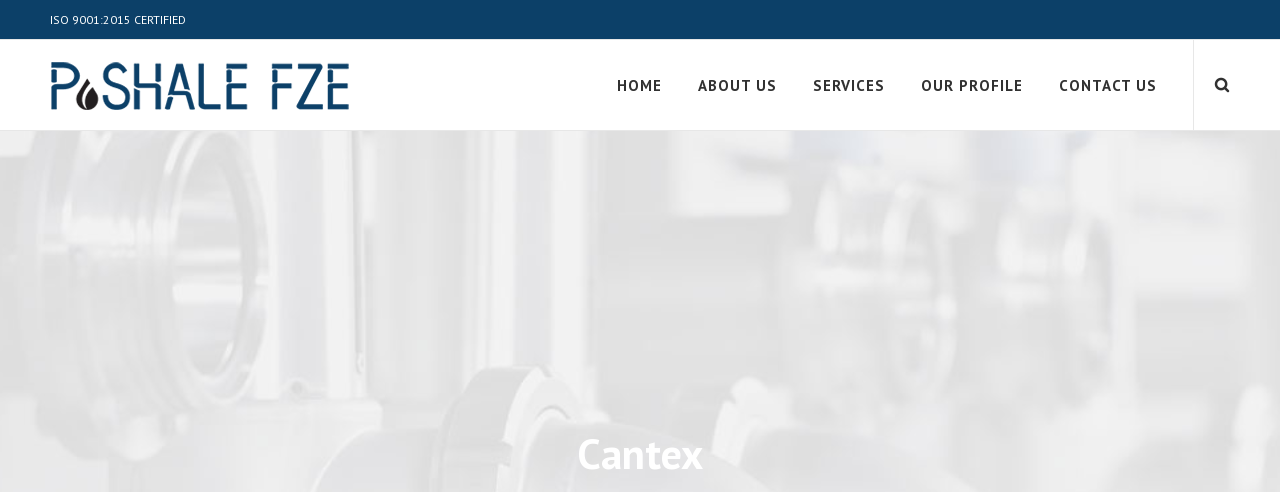

--- FILE ---
content_type: text/html; charset=UTF-8
request_url: http://petro-shale.com/iml_clients/logo3/cantex/
body_size: 29381
content:
<!DOCTYPE html>
<html class="no-ie" lang="en-US"
	prefix="og: https://ogp.me/ns#" > <!--<![endif]-->
	<head>
		
		<meta charset="UTF-8">
		
					<link rel="icon" type="image/png" href="http://petro-shale.com/wp-content/uploads/2020/02/favicon.png" />
		
		<meta name="viewport" content="width=device-width, initial-scale=1.0" />
		
		<link rel="dns-prefetch" href="//fonts.googleapis.com" />
		
		
	<link rel="alternate" type="application/rss+xml" title="P.Shale FZE Feed" href="http://petro-shale.com/feed/">
<title>Cantex | P.Shale FZE</title>

		<!-- All in One SEO 4.1.6.2 -->
		<meta name="robots" content="max-image-preview:large" />
		<meta property="og:locale" content="en_US" />
		<meta property="og:site_name" content="P.Shale FZE | Oil &amp; Gas Supply and Services" />
		<meta property="og:type" content="article" />
		<meta property="og:title" content="Cantex | P.Shale FZE" />
		<meta property="article:published_time" content="2020-04-16T04:06:47+00:00" />
		<meta property="article:modified_time" content="2020-04-16T04:06:47+00:00" />
		<meta name="twitter:card" content="summary" />
		<meta name="twitter:title" content="Cantex | P.Shale FZE" />
		<script type="application/ld+json" class="aioseo-schema">
			{"@context":"https:\/\/schema.org","@graph":[{"@type":"WebSite","@id":"http:\/\/petro-shale.com\/#website","url":"http:\/\/petro-shale.com\/","name":"P.Shale FZE","description":"Oil & Gas Supply and Services","inLanguage":"en-US","publisher":{"@id":"http:\/\/petro-shale.com\/#organization"}},{"@type":"Organization","@id":"http:\/\/petro-shale.com\/#organization","name":"P.Shale FZE","url":"http:\/\/petro-shale.com\/"},{"@type":"BreadcrumbList","@id":"http:\/\/petro-shale.com\/iml_clients\/logo3\/cantex\/#breadcrumblist","itemListElement":[{"@type":"ListItem","@id":"http:\/\/petro-shale.com\/#listItem","position":1,"item":{"@type":"WebPage","@id":"http:\/\/petro-shale.com\/","name":"Home","description":"About UsWho We Are P.SHALE FZE is a UAE based company specialized in Oil & Gas sector, incorporated in RAK Free Zone-UAE with office in Dubai. Over the past decade, P.SHALE has successfully executed different types of projects for a wide range of clients, multinational companies, throughout its Group of Iraqi companies. P.SHALE","url":"http:\/\/petro-shale.com\/"},"nextItem":"http:\/\/petro-shale.com\/iml_clients\/logo3\/cantex\/#listItem"},{"@type":"ListItem","@id":"http:\/\/petro-shale.com\/iml_clients\/logo3\/cantex\/#listItem","position":2,"item":{"@type":"WebPage","@id":"http:\/\/petro-shale.com\/iml_clients\/logo3\/cantex\/","name":"Cantex","url":"http:\/\/petro-shale.com\/iml_clients\/logo3\/cantex\/"},"previousItem":"http:\/\/petro-shale.com\/#listItem"}]},{"@type":"Person","@id":"http:\/\/petro-shale.com\/author\/PeTro_SHale@20\/#author","url":"http:\/\/petro-shale.com\/author\/PeTro_SHale@20\/","name":"Petro shale","image":{"@type":"ImageObject","@id":"http:\/\/petro-shale.com\/iml_clients\/logo3\/cantex\/#authorImage","url":"http:\/\/0.gravatar.com\/avatar\/c1e8ec6bc9349112c6a0701cadc687aa?s=96&d=mm&r=g","width":96,"height":96,"caption":"Petro shale"}},{"@type":"ItemPage","@id":"http:\/\/petro-shale.com\/iml_clients\/logo3\/cantex\/#itempage","url":"http:\/\/petro-shale.com\/iml_clients\/logo3\/cantex\/","name":"Cantex | P.Shale FZE","inLanguage":"en-US","isPartOf":{"@id":"http:\/\/petro-shale.com\/#website"},"breadcrumb":{"@id":"http:\/\/petro-shale.com\/iml_clients\/logo3\/cantex\/#breadcrumblist"},"author":"http:\/\/petro-shale.com\/author\/PeTro_SHale@20\/#author","creator":"http:\/\/petro-shale.com\/author\/PeTro_SHale@20\/#author","datePublished":"2020-04-16T04:06:47+04:00","dateModified":"2020-04-16T04:06:47+04:00"}]}
		</script>
		<!-- All in One SEO -->

<link rel='dns-prefetch' href='//www.google.com' />
<link rel='dns-prefetch' href='//fonts.googleapis.com' />
<link rel='dns-prefetch' href='//s.w.org' />
<link rel="alternate" type="application/rss+xml" title="P.Shale FZE &raquo; Feed" href="http://petro-shale.com/feed/" />
<link rel="alternate" type="application/rss+xml" title="P.Shale FZE &raquo; Comments Feed" href="http://petro-shale.com/comments/feed/" />
<link rel="alternate" type="application/rss+xml" title="P.Shale FZE &raquo; Cantex Comments Feed" href="http://petro-shale.com/iml_clients/logo3/cantex/feed/" />
		<script type="text/javascript">
			window._wpemojiSettings = {"baseUrl":"https:\/\/s.w.org\/images\/core\/emoji\/13.0.0\/72x72\/","ext":".png","svgUrl":"https:\/\/s.w.org\/images\/core\/emoji\/13.0.0\/svg\/","svgExt":".svg","source":{"concatemoji":"http:\/\/petro-shale.com\/wp-includes\/js\/wp-emoji-release.min.js?ver=5.5.1"}};
			!function(e,a,t){var r,n,o,i,p=a.createElement("canvas"),s=p.getContext&&p.getContext("2d");function c(e,t){var a=String.fromCharCode;s.clearRect(0,0,p.width,p.height),s.fillText(a.apply(this,e),0,0);var r=p.toDataURL();return s.clearRect(0,0,p.width,p.height),s.fillText(a.apply(this,t),0,0),r===p.toDataURL()}function l(e){if(!s||!s.fillText)return!1;switch(s.textBaseline="top",s.font="600 32px Arial",e){case"flag":return!c([127987,65039,8205,9895,65039],[127987,65039,8203,9895,65039])&&(!c([55356,56826,55356,56819],[55356,56826,8203,55356,56819])&&!c([55356,57332,56128,56423,56128,56418,56128,56421,56128,56430,56128,56423,56128,56447],[55356,57332,8203,56128,56423,8203,56128,56418,8203,56128,56421,8203,56128,56430,8203,56128,56423,8203,56128,56447]));case"emoji":return!c([55357,56424,8205,55356,57212],[55357,56424,8203,55356,57212])}return!1}function d(e){var t=a.createElement("script");t.src=e,t.defer=t.type="text/javascript",a.getElementsByTagName("head")[0].appendChild(t)}for(i=Array("flag","emoji"),t.supports={everything:!0,everythingExceptFlag:!0},o=0;o<i.length;o++)t.supports[i[o]]=l(i[o]),t.supports.everything=t.supports.everything&&t.supports[i[o]],"flag"!==i[o]&&(t.supports.everythingExceptFlag=t.supports.everythingExceptFlag&&t.supports[i[o]]);t.supports.everythingExceptFlag=t.supports.everythingExceptFlag&&!t.supports.flag,t.DOMReady=!1,t.readyCallback=function(){t.DOMReady=!0},t.supports.everything||(n=function(){t.readyCallback()},a.addEventListener?(a.addEventListener("DOMContentLoaded",n,!1),e.addEventListener("load",n,!1)):(e.attachEvent("onload",n),a.attachEvent("onreadystatechange",function(){"complete"===a.readyState&&t.readyCallback()})),(r=t.source||{}).concatemoji?d(r.concatemoji):r.wpemoji&&r.twemoji&&(d(r.twemoji),d(r.wpemoji)))}(window,document,window._wpemojiSettings);
		</script>
		<style type="text/css">
img.wp-smiley,
img.emoji {
	display: inline !important;
	border: none !important;
	box-shadow: none !important;
	height: 1em !important;
	width: 1em !important;
	margin: 0 .07em !important;
	vertical-align: -0.1em !important;
	background: none !important;
	padding: 0 !important;
}
</style>
	<link rel="stylesheet" href="http://petro-shale.com/wp-content/plugins/litespeed-cache/assets/css/litespeed-dummy.css?ver=5.5.1">
<link rel="stylesheet" href="http://petro-shale.com/wp-content/uploads/dfd_fonts/icomoon/icomoon.css?ver=5.5.1">
<link rel="stylesheet" href="http://petro-shale.com/wp-content/plugins/dfd-extensions/assets/fonts/dfd_icon_set/dfd_icon_set.css?ver=5.5.1">
<link rel="stylesheet" href="http://petro-shale.com/wp-includes/css/dist/block-library/style.min.css?ver=5.5.1">
<link rel="stylesheet" href="http://petro-shale.com/wp-content/plugins/contact-form-7/includes/css/styles.css?ver=5.3.2">
<link rel="stylesheet" href="http://petro-shale.com/wp-content/plugins/easy-video-player/lib/plyr.css?ver=5.5.1">
<link rel="stylesheet" href="http://petro-shale.com/wp-content/plugins/indeed-my-logos-vc/files/css/owl.carousel.css?ver=5.5.1">
<link rel="stylesheet" href="http://petro-shale.com/wp-content/plugins/indeed-my-logos-vc/files/css/font-awesome.min.css">
<link rel="stylesheet" href="http://petro-shale.com/wp-content/plugins/indeed-my-logos-vc/files/css/style-front_end.css">
<link rel="stylesheet" href="http://petro-shale.com/wp-content/plugins/revslider/public/assets/css/rs6.css?ver=6.1.5">
<style id='rs-plugin-settings-inline-css' type='text/css'>
#rs-demo-id {}
</style>
<link rel="stylesheet" href="http://petro-shale.com/wp-content/themes/dfd-native/dfd-native/assets/css/app.css">
<link rel="stylesheet" href="http://petro-shale.com/wp-content/themes/dfd-native/dfd-native/assets/css/mobile-responsive.css">
<link rel="stylesheet" href="http://petro-shale.com/wp-content/themes/dfd-native/dfd-native/style.css">
<style id='main-style-inline-css' type='text/css'>
.dfd-animate-heading-wrap .title-container.animate-container, .dfd-animate-heading-wrap .subtitle-container.animate-container {background: #0C4068;}.dfd-animated-text-wrap .dfd-animated-text-block span{font-family: "Open Sans";font-size: 40px;font-style: normal;font-weight: 600;text-transform: none;line-height: 45px;letter-spacing: -2px;color: #1c1c1c;}.dfd-announce-module-wrap.style-2 i {background: #0C4068;}.body-back-to-top:hover:after,.body-back-to-top.active:before,.body-back-to-top.active:after {background: #0C4068;}div#bbpress-forums .bbp-topic-title .bbp-topic-meta .bbp-topic-started-in > a {background: #0C4068;}div#bbpress-forums .forums.bbp-replies .bbp-body > div .bbp-reply-content .dfd-bbpress-content-wrap p a {color: #0C4068;}#bbpress-forums .bbp-reply-content #subscription-toggle .subscription-toggle,#bbpress-forums > #subscription-toggle .subscription-toggle,#bbpress-forums .bbp-reply-content #favorite-toggle .favorite-toggle {font-family: "PT Sans";font-size: 12px;font-style: normal;font-weight: 700;text-transform: uppercase;letter-spacing: 0px;}#bbpress-forums .bbp-forum-info .bbp-forum-content,#bbpress-forums li.bbp-forum-freshness,#bbpress-forums li.bbp-topic-freshness,#bbpress-forums div.bbp-template-notice p,#bbpress-forums .bbp-pagination-count,.bbp-reply-header .bbp-meta .bbp-reply-post-date,.bbp-user-section .bbp-reply-header .bbp-meta .bbp-header,#bbpress-forums li.bbp-body .bbp-topic-header .bbp-topic-post-date,.bbp-reply-header .bbp-meta .bbp-reply-permalink,#bbpress-forums #bbp-search-results li.bbp-body .bbp-topic-permalink,#bbpress-forums .bbp-topic-started-by,#bbpress-forums .bbp-topic-started-in,#bbpress-forums div.bbp-the-content-wrapper input,#bbpress-forums fieldset.bbp-form legend,#bbpress-forums .forums.bbp-replies .bbp-body > div .bbp-reply-author .bbp-author-role,#bbpress-forums .forums.bbp-replies .bbp-body > div .bbp-reply-author .bbp-reply-ip,div#bbpress-forums .bbp-search-results .bbp-reply-ip,div#bbpress-forums .bbp-search-results .bbp-author-role,#bbpress-forums .bbp-search-results li.bbp-body > div .bbp-topic-title h3 > a,#bbpress-forums .bbp-search-results li.bbp-body > div .bbp-topic-title .bbp-topic-title-meta > a,#bbpress-forums .bbp-search-results li.bbp-body > div .bbp-reply-title h3 > a,#bbp-user-wrapper .bbp-user-section > p,div#bbpress-forums #bbp-user-wrapper #bbp-your-profile fieldset fieldset.password span.description,#bbpress-forums blockquote,#bbpress-forums .bbp-reply-revision-log li {font-family: "Open Sans";font-size: 16px;font-style: normal;font-weight: 400;text-transform: none;line-height: 23px;letter-spacing: 0px;color: #939393;}#bbpress-forums li.bbp-header .forum-titles,#bbpress-forums li.bbp-body .bbp-forum-title,#bbpress-forums li.bbp-body .bbp-topic-permalink,#bbpress-forums li.bbp-forum-topic-count,#bbpress-forums li.bbp-topic-voice-count,#bbpress-forums li.bbp-forum-reply-count,#bbpress-forums li.bbp-topic-reply-count,#bbpress-forums li.bbp-header .bbp-forum-author,#bbpress-forums li.bbp-footer .bbp-forum-author,#bbpress-forums li.bbp-header .bbp-topic-author,#bbpress-forums li.bbp-footer .bbp-topic-author,#bbpress-forums li.bbp-header .bbp-reply-author,#bbpress-forums li.bbp-footer .bbp-reply-author,#bbpress-forums li.bbp-header .bbp-search-content,#bbpress-forums li.bbp-header .bbp-search-author,#bbpress-forums li.bbp-footer .bbp-search-content,#bbpress-forums li.bbp-header .bbp-forum-content,#bbpress-forums li.bbp-footer .bbp-forum-content,#bbpress-forums li.bbp-header .bbp-topic-content,#bbpress-forums li.bbp-footer .bbp-topic-content,#bbpress-forums li.bbp-header .bbp-reply-content,#bbpress-forums li.bbp-footer .bbp-reply-content,#bbpress-forums .bbp-admin-links a,#bbpress-forums .bbp-forums-list,#bbpress-forums .bbp-topic-pagination .page-numbers,#bbpress-forums .bbp-pagination-links .page-numbers,#bbpress-forums .bbp-topic-started-in > a,#bbpress-forums .forums.bbp-replies .bbp-body > div .bbp-reply-author .bbp-author-name,#bbpress-forums .bbp-search-results .bbp-author-name,#bbpress-forums .bbp-search-results li.bbp-body > div .bbp-topic-title h3,#bbpress-forums .bbp-search-results li.bbp-body > div .bbp-reply-title h3,#bbpress-forums .bbp-search-results li.bbp-body > div .bbp-topic-title .bbp-topic-title-meta,#bbpress-forums #bbp-user-wrapper h2.entry-title {font-family: "Montserrat";font-size: 15px;font-style: normal;font-weight: 700;text-transform: none;line-height: 18px;letter-spacing: -.4px;color: #2d2d2d;}#bbpress-forums fieldset.bbp-form label,#bbpress-forums div.bbp-topic-tags p {font-family: "Open Sans";font-size: 10px;font-style: normal;font-weight: 700;text-transform: uppercase;line-height: 10px;letter-spacing: 0px;color: #9c9c9c;}h3.entry-title {font-family: "PT Sans";font-size: 21px;font-style: normal;font-weight: 700;text-transform: none;line-height: 26px;letter-spacing: 0px;color: #313131;}q, .dfd-textmodule-featured-quote {font-family: "PT Sans";font-size: 28px;font-style: normal;font-weight: 700;text-transform: none;line-height: 37px;letter-spacing: 0px;color: #ff434b;}@media only screen and (max-width: 400px) {q, .dfd-textmodule-featured-quote {font-size: 18.064516129032px;line-height: 1.5;letter-spacing: 0;}}.quote-content {font-family: "PT Sans";font-size: 18px;font-style: normal;font-weight: 700;text-transform: none;line-height: 30px;letter-spacing: 0px;color: #313131;}.dfd-content-wrap > article.post .author-section .author a, .dfd-posts-module article.post .author-section .author a {font-family: "PT Sans";font-size: 11px;font-style: normal;font-weight: 700;text-transform: none;line-height: 11px;letter-spacing: 0px;color: #313131;}.quote-author {font-family: "PT Sans";font-size: 12px;font-style: normal;font-weight: 400;text-transform: uppercase;line-height: 12px;letter-spacing: 0px;color: #7c7c7c;}.slider-controls .prev > span.count, .slider-controls .next > span.count {font-family: "PT Sans";font-size: 12px;font-style: normal;font-weight: 400;text-transform: uppercase;}.dfd-post-link-url {font-family: "PT Sans";font-size: 14px;font-style: normal;font-weight: 700;text-transform: none;line-height: 14px;letter-spacing: 0px;color: #7b7b7b;}#layout.single-post article.post .entry-content > a:not(.quote-content):not(.dfd-post-link-url):not(.fn):not(.dfd-post-link-title),#layout.single-post article.post .entry-content > p > a:not(.quote-content):not(.dfd-post-link-url):not(.fn):not(.dfd-post-link-title),#layout.single-post article.post .entry-content > div > a:not(.quote-content):not(.dfd-post-link-url):not(.fn):not(.dfd-post-link-title),#layout.single-post .dfd-content-wrap.dfd-post_single > article.post .entry-content > a:not(.quote-content):not(.dfd-post-link-url):not(.fn):not(.dfd-post-link-title),#layout.single-post .dfd-content-wrap.dfd-post_single > article.post .entry-content > p > a:not(.quote-content):not(.dfd-post-link-url):not(.fn):not(.dfd-post-link-title),#layout.single-post .dfd-content-wrap.dfd-post_single > article.post .entry-content > div > a:not(.quote-content):not(.dfd-post-link-url):not(.fn):not(.dfd-post-link-title) {color: #0C4068;}.dfd-mini-categories .byline.category,.audioplayer .audioplayer-bar .audioplayer-bar-loaded,.audioplayer .audioplayer-bar .audioplayer-bar-played,.dfd-content-wrap article.post .entry-thumb .byline.category,.dfd-content-wrap article.post .entry-content > ul li:before,.dfd-content-wrap.layout-masonry article.post.format-quote > .cover .entry-content .byline.category,.dfd-content-wrap.layout-masonry article.post.format-link > .cover .entry-content .byline.category,.dfd-content-wrap.layout-masonry article.post.format-audio > .cover .entry-content .byline.category,.dfd-content-wrap.layout-metro article.post.format-quote > .cover .entry-content .byline.category,.dfd-content-wrap.layout-metro article.post.format-link > .cover .entry-content .byline.category,.dfd-content-wrap.layout-metro article.post.format-audio > .cover .entry-content .byline.category,#layout.single-post .dfd-content-wrap.dfd-post_single > article.post .entry-content > p > ul > li:before,#layout.single-post .dfd-content-wrap.dfd-post_single > article.post .entry-content > ul > li:before {background: #0C4068;}.dfd-button-gradient-module-wrap .dfd-button-link {font-family: "PT Sans";font-size: 12px;font-style: normal;font-weight: 700;text-transform: uppercase;line-height: 51px;letter-spacing: 0px;color: #ffffff;}.dfd-button-gradient-module-wrap .dfd-button-link.dfd-3d-rotate .dfd-button-inner-cover.front .dfd-button-text-main,.dfd-button-gradient-module-wrap .featured-icon {color: #ffffff;}.dfd-button-gradient-module-wrap .dfd-button-link .dfd-button-inner-cover {padding-left: 35px;padding-right: 35px;}.dfd-button-gradient-module-wrap .dfd-button-link:hover,.dfd-button-gradient-module-wrap .dfd-button-link:hover .dfd-button-inner-cover,.dfd-button-gradient-module-wrap .dfd-button-link:not(:hover),.dfd-button-gradient-module-wrap .dfd-button-link:not(:hover) .dfd-button-inner-cover {border-radius: 0px;}.dfd-button-gradient-module-wrap .dfd-button-link .dfd-button-inner-cover:before,.dfd-button-gradient-module-wrap .dfd-button-link.dfd-fade:not(:hover) .dfd-button-inner-cover {background: #0C4068;}.dfd-button-gradient-module-wrap .dfd-button-link:hover,.dfd-button-gradient-module-wrap .dfd-button-link.dfd-3d-rotate .dfd-button-inner-cover.back .dfd-button-text-main,.dfd-button-gradient-module-wrap .dfd-button-link:hover .featured-icon {color: #ffffff;}.dfd-button-gradient-module-wrap .dfd-button-link .dfd-button-inner-cover:after,.dfd-button-gradient-module-wrap .dfd-button-link.dfd-fade:hover .dfd-button-inner-cover {background: #46C2CA;}.dfd-btn-open-modal-box .dfd-btn-wrap {font-family: "PT Sans";font-size: 12px;font-style: normal;font-weight: 700;text-transform: uppercase;line-height: 51px;letter-spacing: 0px;color: #ffffff;}.dfd-btn-open-modal-box .dfd-btn-wrap {padding-left: 35px;padding-right: 35px;}.dfd-btn-open-modal-box .dfd-btn-wrap {background: #0C4068;}.dfd-btn-open-modal-box .dfd-btn-wrap .dfd-btn-border {border-width: 0px;border-style: solid;border-radius: 0px;border-color: #0C4068;}.dfd-btn-open-modal-box .dfd-btn-wrap:hover {color: #ffffff;}.dfd-btn-open-modal-box .dfd-btn-wrap:hover {background: #46C2CA;}.dfd-btn-open-modal-box .dfd-btn-wrap:hover .dfd-btn-border {border-color: #46C2CA;}.dfd-button-module-wrap .dfd-button-link {font-family: "PT Sans";font-size: 12px;font-style: normal;font-weight: 700;text-transform: uppercase;line-height: 51px;letter-spacing: 0px;color: #ffffff;}.dfd-button-module-wrap .dfd-button-link.dfd-3d-rotate .dfd-button-inner-cover.front .dfd-button-text-main,.dfd-button-module-wrap .featured-icon {color: #ffffff;}.dfd-button-module-wrap .dfd-button-link .dfd-button-inner-cover {padding-left: 35px;padding-right: 35px;}.dfd-button-module-wrap .dfd-button-link:hover,.dfd-button-module-wrap .dfd-button-link:hover .dfd-button-inner-cover,.dfd-button-module-wrap .dfd-button-link:not(:hover),.dfd-button-module-wrap .dfd-button-link:not(:hover) .dfd-button-inner-cover {border-radius: 0px;}.dfd-button-module-wrap .dfd-button-link .dfd-button-inner-cover:before,.dfd-button-module-wrap .dfd-button-link.dfd-fade:not(:hover) .dfd-button-inner-cover,.dfd-button-module-wrap .dfd-button-link.dfd-scale-out-horizontal .dfd-button-inner-cover .dfd-button-hover-out:before,.dfd-button-module-wrap .dfd-button-link.dfd-scale-out-horizontal .dfd-button-inner-cover .dfd-button-hover-out:after,.dfd-button-module-wrap .dfd-button-link.dfd-scale-out-vertical .dfd-button-inner-cover .dfd-button-hover-out:before,.dfd-button-module-wrap .dfd-button-link.dfd-scale-out-vertical .dfd-button-inner-cover .dfd-button-hover-out:after,.dfd-button-module-wrap .dfd-button-link.dfd-scale-out-diagonal .dfd-button-inner-cover .dfd-button-hover-out:before,.dfd-button-module-wrap .dfd-button-link.dfd-scale-out-diagonal .dfd-button-inner-cover .dfd-button-hover-out:after,.dfd-button-module-wrap .dfd-button-link.dfd-scale-in-horizontal .dfd-button-inner-cover .dfd-button-hover-out:before,.dfd-button-module-wrap .dfd-button-link.dfd-scale-in-horizontal .dfd-button-inner-cover .dfd-button-hover-out:after,.dfd-button-module-wrap .dfd-button-link.dfd-scale-in-vertical .dfd-button-inner-cover .dfd-button-hover-out:before,.dfd-button-module-wrap .dfd-button-link.dfd-scale-in-vertical .dfd-button-inner-cover .dfd-button-hover-out:after,.dfd-button-module-wrap .dfd-button-link.dfd-scale-in-diagonal .dfd-button-inner-cover .dfd-button-hover-out:before,.dfd-button-module-wrap .dfd-button-link.dfd-scale-in-diagonal .dfd-button-inner-cover .dfd-button-hover-out:after {background: #0C4068;}.dfd-button-module-wrap .dfd-button-link:hover .dfd-button-inner-cover .dfd-button-border,.dfd-button-module-wrap .dfd-button-link:not(:hover) .dfd-button-inner-cover .dfd-button-border {border-width: 0px;border-style: solid;border-radius: 0px;}.dfd-button-module-wrap .dfd-button-link:not(:hover) .dfd-button-inner-cover .dfd-button-border {border-color: #0C4068;}.dfd-button-module-wrap .dfd-button-link:hover,.dfd-button-module-wrap .dfd-button-link.dfd-3d-rotate .dfd-button-inner-cover.back .dfd-button-text-main,.dfd-button-module-wrap .dfd-button-link:hover .featured-icon {color: #ffffff;}.dfd-button-module-wrap .dfd-button-link .dfd-button-inner-cover:after,.dfd-button-module-wrap .dfd-button-link.dfd-fade:hover .dfd-button-inner-cover,.dfd-button-module-wrap .dfd-button-link.dfd-scale-out-horizontal .dfd-button-inner-cover .dfd-button-hover-in:before,.dfd-button-module-wrap .dfd-button-link.dfd-scale-out-horizontal .dfd-button-inner-cover .dfd-button-hover-in:after,.dfd-button-module-wrap .dfd-button-link.dfd-scale-out-vertical .dfd-button-inner-cover .dfd-button-hover-in:before,.dfd-button-module-wrap .dfd-button-link.dfd-scale-out-vertical .dfd-button-inner-cover .dfd-button-hover-in:after,.dfd-button-module-wrap .dfd-button-link.dfd-scale-out-diagonal .dfd-button-inner-cover .dfd-button-hover-in:before,.dfd-button-module-wrap .dfd-button-link.dfd-scale-out-diagonal .dfd-button-inner-cover .dfd-button-hover-in:after,.dfd-button-module-wrap .dfd-button-link.dfd-scale-in-horizontal .dfd-button-inner-cover .dfd-button-hover-in:before,.dfd-button-module-wrap .dfd-button-link.dfd-scale-in-horizontal .dfd-button-inner-cover .dfd-button-hover-in:after,.dfd-button-module-wrap .dfd-button-link.dfd-scale-in-vertical .dfd-button-inner-cover .dfd-button-hover-in:before,.dfd-button-module-wrap .dfd-button-link.dfd-scale-in-vertical .dfd-button-inner-cover .dfd-button-hover-in:after,.dfd-button-module-wrap .dfd-button-link.dfd-scale-in-diagonal .dfd-button-inner-cover .dfd-button-hover-in:before,.dfd-button-module-wrap .dfd-button-link.dfd-scale-in-diagonal .dfd-button-inner-cover .dfd-button-hover-in:after {background: #46C2CA;}.dfd-button-module-wrap .dfd-button-link:hover .dfd-button-border {border-color: #46C2CA;}button,.button,input[type="submit"],a.added_to_cart {font-family: "PT Sans";font-size: 12px;font-style: normal;font-weight: 700;text-transform: uppercase;line-height: 51px;letter-spacing: 0px;color: #ffffff;}input[type="text"],input[type="password"],input[type="date"],input[type="datetime"],input[type="email"],input[type="number"],input[type="search"],input[type="tel"],input[type="time"],input[type="url"] {height: 51px;line-height: 51px;}.single-product .single-product-wishlist-wrap .product-in-wishlist,.single-product .single-product-wishlist-wrap .add_to_wishlist,.single-product .woocommerce-tabs .tabs.wc-tabs > li,.quantity input.qty,.woocommerce-MyAccount-navigation ul > li a,.woocommerce-MyAccount-content header.title .edit {font-family: "PT Sans";font-size: 12px;font-style: normal;font-weight: 700;text-transform: uppercase;line-height: 51px;letter-spacing: 0px;}button,.button,input[type="submit"] {padding-left: 35px;padding-right: 35px;background: #0C4068;border-width: 0px;border-style: solid;border-color: #0C4068;border-radius: 0px;}button:hover,.button:hover,input[type="submit"]:hover {color: #ffffff;background: #46C2CA;border-color: #46C2CA;}.dfd-call-to-action-wrap .main-tilted-decoration:before {background: #0C4068;}.dfd-arrows-style_1 .dfd-slider-control:hover > i{color: #0C4068;}.dfd-arrows-style_1 .dfd-slider-control:hover:after{background: #0C4068;}.dfd-arrows-style_2 .dfd-slider-control:hover i{color: #002e56;}.dfd-arrows-style_3 .dfd-slider-control:after, .dfd-arrows-style_4 .dfd-slider-control:after{background: #0C4068;}.dfd-arrows-style_5 .dfd-slider-control{background: #0C4068;}.wpcf7 form.dfd_contact_form input[type="submit"]{font-family: "PT Sans" !important;}.cssload-spin-box2:after{background-color:#0C4068;}.dfd_contact_form  .wpcf7-submit:hover+.cssload-spin-box2:after{background:#46C2CA;}.wpcf7 form.dfd_contact_form.preset2.hover_style_input2_underline_hover p:not(.last) span.wpcf7-form-control-wrap:before{border-bottom-color:#0C4068;}.wpcf7 form.dfd_contact_form.preset3.hover_style_input2_underline_hover span.wpcf7-form-control-wrap:before{border-bottom-color:#0C4068;}.wpcf7 form.dfd_contact_form .wpcf7-response-output.wpcf7-display-none.wpcf7-validation-errors span{font-family:"Open Sans";}.wpcf7 form.dfd_contact_form p:not(.form_button) input, .wpcf7 form.dfd_contact_form p:not(.form_button) textarea, .wpcf7 form:not(.dfd_contact_form) p:not(.form_button) input, .wpcf7 form:not(.dfd_contact_form) p:not(.form_button) textarea{font-family:"Open Sans";font-size: 13px;line-height: 13px;}.wpcf7 form.dfd_contact_form.preset1 p:not(.form_button) input, .wpcf7 form.dfd_contact_form.preset1 p:not(.form_button) textarea, .wpcf7 form.dfd_contact_form.preset2 p:not(.form_button) input, .wpcf7 form.dfd_contact_form.preset2 p:not(.form_button) textarea, .wpcf7 form.dfd_contact_form.preset1 p:not(.form_button) span .dk-select .dk-selected{border-color:#36b2ba;}.wpcf7 form.dfd_contact_form.preset1 span input, .wpcf7 form.dfd_contact_form.preset1 span textarea, .wpcf7 form.dfd_contact_form.preset1 .dk-select .dk-selected{background-color:#4fcbd3;}.dfd_contact_form *::-moz-placeholder{color:#00424a;} .dfd_contact_form :-ms-input-placeholder{color:#00424a;} .wpcf7 form.dfd_contact_form ::-webkit-input-placeholder{color:#00424a;} .wpcf7 form.dfd_contact_form.preset2 .dfd-half-size{ border-right-color:#46C2CA;} .wpcf7 form.dfd_contact_form.preset2 .border-bottom{ border-bottom-color:#46C2CA;} .wpcf7 form.dfd_contact_form.preset2 .border-right{ border-right-color:#46C2CA;} .wpcf7 form.dfd_contact_form .dfd-contact-form-style-1 .wpcf7-form-control-wrap{border-bottom-color:#46C2CA;}.wpcf7 form.dfd_contact_form .dfd-contact-form-style-1 .right-border, .wpcf7 form.dfd_contact_form .dfd-contact-form-style-1 .top-border, .wpcf7 form.dfd_contact_form .dfd-contact-form-style-1 .left-border{border-color:#46C2CA;}.wpcf7 form.dfd_contact_form.preset2 .dfd-half-size{ border-right-color:#46C2CA;} .wpcf7 form:not(.dfd_contact_form) span.label_text, .wpcf7 form:not(.dfd_contact_form) label.label_text, .wpcf7 form.dfd_contact_form .label_text label:first-child{font-family: "Open Sans" !important;font-size: 10px;font-style: normal;font-weight: 700;text-transform: uppercase;line-height: 10px;letter-spacing: 0px;color: #9c9c9c;}.wpcf7 form.dfd_contact_form :-ms-input-placeholder{font-family: "Open Sans" !important;font-size: 14px !important;font-style: normal;font-weight: 400;text-transform: none;line-height: 25px;letter-spacing: 0px;color: #000000;}.wpcf7 form.dfd_contact_form ::-webkit-input-placeholder, .wpcf7 form:not(.dfd_contact_form) ::-webkit-input-placeholder{font-family: "Open Sans";font-size: 14px;font-style: normal;font-weight: 400;text-transform: none;letter-spacing: 0px;color: #000000;}wpcf7 form.dfd_contact_form :-moz-placeholder{font-family: "Open Sans";font-size: 14px;font-style: normal;font-weight: 400;text-transform: none;letter-spacing: 0px;color: #000000;}.wpcf7 form.dfd_contact_form ::-moz-placeholder{font-family: "Open Sans";font-size: 14px;font-style: normal;font-weight: 400;text-transform: none;letter-spacing: 0px;color: #000000;}.wpcf7 form.dfd_contact_form *::-moz-placeholder{font-family: "Open Sans";font-size: 14px;font-style: normal;font-weight: 400;text-transform: none;letter-spacing: 0px;}.wpcf7 form.dfd_contact_form span .dk-select .dk-selected{color:#000000;font-family: "Open Sans";font-size: 14px;font-style: normal;font-weight: 400;text-transform: none;letter-spacing: 0px;} .wpcf7 form.dfd_contact_form .checkbox .c_value label{color:#000000;font-family: "Open Sans";font-size: 14px;font-style: normal;font-weight: 400;text-transform: none;letter-spacing: 0px;}.dfd-delimier-wrapper .line{border-bottom-color: #46C2CA;}.dfd-delimier-wrapper .delim-center .center-arrow{border-color: #46C2CA;}.dfd-delimier-wrapper.dfd-delimiter-with-text .delim-center span:after, .dfd-delimier-wrapper.dfd-delimiter-with-text .delim-center span:before{border-bottom-color: #46C2CA;}.dfd-delimier-wrapper.dfd-delimiter-with-arrow .center-arrow:hover{background-color: #0C4068;}.dfd_tabs_block .dfd_tta_tabs .vc_tta-tabs-container .vc_tta-tabs-list li:not(.vc_active) a:hover .vc_tta-icon{color: #0C4068;}.dfd_tabs_block .dfd_tta_tabs .vc_tta-panels-container .vc_tta-panels .vc_tta-panel:not(.vc_active) a:hover .vc_tta-icon{color: #0C4068;}.dfd_tabs_block .dfd_tta_tabs .vc_tta-tabs-container .vc_tta-tabs-list li.vc_tta-tab a:hover{color: #0C4068;}.dfd_tabs_block .dfd_tta_tabs .vc_tta-panels-container .vc_tta-panels .vc_tta-panel-heading a:hover{color: #0C4068;}.dfd_tabs_block .dfd_tta_tabs .vc_tta-tabs-container .vc_tta-tabs-list li.vc_tta-tab a{border-color:#46C2CA;}.dfd_tabs_block .dfd_tta_tabs .vc_tta-tabs-container .vc_tta-tabs-list li.vc_active a{background: #46C2CA;}.wpb-js-composer .dfd_tabs_block .vc_tta-tabs:not([class*=vc_tta-gap]):not(.vc_tta-o-no-fill).vc_tta-tabs-position-top .vc_tta-tab.vc_active > a {border-bottom-color: transparent;}.dfd_tabs_block .empty_rounded.vc_tta-tabs:not([class*=vc_tta-gap]):not(.vc_tta-o-no-fill).vc_tta-tabs-position-top .vc_tta-tab.vc_active > a {border-bottom-color: #46C2CA;}.dfd_tabs_block .dfd_tta_tabs.classic .vc_tta-tabs-container .vc_tta-tabs-list li.vc_active a:hover{background: #46C2CA;border-color: #46C2CA;}.dfd_tabs_block .dfd_tta_tabs.collapse .vc_tta-tabs-container .vc_tta-tabs-list li.vc_active a:hover{background: #46C2CA;}.dfd_tabs_block .dfd_tta_tabs.empty .vc_tta-tabs-container .vc_tta-tabs-list li:after{border-color: #46C2CA;}.dfd_tabs_block .dfd_tta_tabs.empty .vc_tta-tabs-container .vc_tta-tabs-list li:before{border-color: #0C4068;}.dfd_tabs_block .dfd_tta_tabs.empty_rounded .vc_tta-tabs-container .vc_tta-tabs-list li.vc_tta-tab a{border-bottom-color: #46C2CA;}.dfd_tabs_block .dfd_tta_tabs.empty_rounded .vc_tta-tabs-container .vc_tta-tabs-list li.vc_active a{border: 2px solid #46C2CA;}.dfd_tabs_block .dfd_tta_tabs.empty_shadow .vc_tta-tabs-container .vc_tta-tabs-list li.vc_tta-tab a{border-bottom-color: #46C2CA;}.dfd_tabs_block .dfd_tta_tabs .vc_tta-panels-container .vc_tta-panels .vc_tta-panel .vc_tta-panel-heading .vc_tta-panel-title a{border-color: #46C2CA;}.dfd_tabs_block .dfd_tta_tabs.empty .vc_tta-panels-container .vc_tta-panels .vc_tta-panel.vc_active .vc_tta-panel-heading a{border-bottom-color:#0C4068;}.dfd_tabs_block .dfd_tta_tabs.empty .vc_tta-panels-container .vc_tta-panels .vc_tta-panel:not(.vc_active) .vc_tta-panel-heading a,.dfd_tabs_block .dfd_tta_tabs.empty_rounded .vc_tta-panels-container .vc_tta-panels .vc_tta-panel:not(.vc_active) .vc_tta-panel-heading a,.dfd_tabs_block .dfd_tta_tabs.empty_shadow .vc_tta-panels-container .vc_tta-panels .vc_tta-panel:not(.vc_active) .vc_tta-panel-heading a{border-bottom-color:#46C2CA;}.dfd_tabs_block .vc_tta-accordion .vc_tta-panel .vc_tta-panel-heading{border-color: #46C2CA;}.dfd_tabs_block .vc_tta-accordion .style-7 .vc_tta-panel.vc_active .vc_tta-panel-heading{background-color: #46C2CA;}.dfd_tabs_block .vc_tta-accordion .vc_tta-panel .vc_tta-panel-heading h4 a:hover{color: #0C4068;}.dfd_tabs_block .vc_tta-accordion .style-8 .vc_tta-panel.vc_active .vc_tta-panel-heading{border-bottom-color: #0C4068;}.dfd_tabs_block .vc_tta-accordion .style-9 .vc_tta-panel.vc_active .vc_tta-panel-heading{border-color: #46C2CA;}.dfd_tabs_block .vc_tta-accordion .style-8 .vc_tta-panel .vc_tta-panel-heading{border-bottom-color: #46C2CA;}.dfd_tabs_block .vc_tta-accordion .style-9 .vc_tta-panel .vc_tta-panel-heading{border-bottom-color: #46C2CA;}.dfd_tabs_block .vc_tta-accordion .style-10 .vc_tta-panel .vc_tta-panel-heading{border-bottom-color: #46C2CA;}.dfd_tabs_block .dfd_tta_tour .vc_tta-panels-container .vc_tta-panels .vc_tta-panel .vc_tta-panel-heading{border-color: #46C2CA;}.dfd_tabs_block  .vc_tta-panels-container .vc_tta-panels .vc_active.vc_tta-panel .vc_tta-panel-heading .vc_tta-panel-title a{background: #46C2CA;}.dfd_tabs_block .vc_tta-accordion .vc_tta-panel .vc_tta-panel-heading h4 a .vc_tta-icon{color: #0C4068;}.dfd_tabs_block  .dfd_tta_tour .vc_tta-panels-container .vc_tta-panels .vc_tta-panel:not(vc.active) .vc_tta-panel-heading .vc_tta-panel-title a:hover{color: #0C4068;}.dfd_tabs_block .dfd_tta_tour .vc_tta-tabs-container .vc_tta-tab.vc_active a{background: #46C2CA;}.dfd_tabs_block .dfd_tta_tour .vc_tta-tabs-container .vc_tta-tab a:hover{color: #0C4068;}.dfd_tabs_block .dfd_tta_tour .vc_tta-tabs-container .vc_tta-tab:not(.vc_active) a:hover .vc_tta-icon{color: #0C4068;}.dfd_tabs_block .dfd_tta_tour .vc_tta-tabs-container .vc_tta-tab a{border-color: #46C2CA;}.dfd_tabs_block .dfd_tta_tour.style-7 .vc_tta-tabs-container .vc_tta-tab:after{background: #46C2CA;}.dfd_tabs_block .dfd_tta_tour.style-7 .vc_tta-tabs-container .vc_tta-tab:before{background: #0C4068;}.dfd_tabs_block .dfd_tta_tour.style-8 .vc_tta-tabs-container .vc_tta-tab a{border-bottom-color: #46C2CA;}.dfd_tabs_block .dfd_tta_tour.style-8 .vc_tta-tabs-container .vc_tta-tab.vc_active a{border-color: transparent;border-color: #46C2CA !important;}.dfd_tabs_block .dfd_tta_tour.style-9 .vc_tta-tabs-container .vc_tta-tab a{border-bottom-color: #46C2CA;}.dfd_tabs_block .dfd_tta_tour .vc_tta-panels-container .vc_tta-panels .vc_tta-panel .vc_tta-panel-heading .vc_tta-panel-title a{border-color: #46C2CA;}.dfd_tabs_block .dfd_tta_tour .vc_tta-panels-container .vc_tta-panels .vc_tta-panel .vc_tta-panel-heading .vc_tta-panel-title a:hover{color: #0C4068;}.dfd_tabs_block .dfd_tta_tour .vc_tta-panels-container .vc_tta-panels div.vc_tta-panel:not(.vc_active) .vc_tta-panel-heading .vc_tta-panel-title a:hover .vc_tta-icon{color: #0C4068;}.dfdrounded ul.dfd-slick-dots li span, .dfdrounded ul.dfd-slick-dots li a, ul.vc_general.vc_pagination.vc_pagination-style-dfdrounded li span, ul.vc_general.vc_pagination.vc_pagination-style-dfdrounded li a, .dfdsquare ul.dfd-slick-dots li span, .dfdsquare ul.dfd-slick-dots li a, ul.vc_general.vc_pagination.vc_pagination-style-dfdsquare li span, ul.vc_general.vc_pagination.vc_pagination-style-dfdsquare li a{border-color: #46C2CA;}.dfdrounded ul.dfd-slick-dots li span:hover, .dfdrounded ul.dfd-slick-dots li a:hover, ul.vc_general.vc_pagination.vc_pagination-style-dfdrounded li span:hover, ul.vc_general.vc_pagination.vc_pagination-style-dfdrounded li a:hover, .dfdsquare ul.dfd-slick-dots li span:hover, .dfdsquare ul.dfd-slick-dots li a:hover, ul.vc_general.vc_pagination.vc_pagination-style-dfdsquare li span:hover, ul.vc_general.vc_pagination.vc_pagination-style-dfdsquare li a:hover{border-color: #27a3ab;}.dfdrounded ul.dfd-slick-dots li.slick-active span:before, .dfdrounded ul.dfd-slick-dots li.slick-active a:before, .dfdrounded ul.dfd-slick-dots li.vc_active span:before, .dfdrounded ul.dfd-slick-dots li.vc_active a:before, ul.vc_general.vc_pagination.vc_pagination-style-dfdrounded li.slick-active span:before, ul.vc_general.vc_pagination.vc_pagination-style-dfdrounded li.slick-active a:before, ul.vc_general.vc_pagination.vc_pagination-style-dfdrounded li.vc_active span:before, ul.vc_general.vc_pagination.vc_pagination-style-dfdrounded li.vc_active a:before, .dfdsquare ul.dfd-slick-dots li.slick-active span:before, .dfdsquare ul.dfd-slick-dots li.slick-active a:before, .dfdsquare ul.dfd-slick-dots li.vc_active span:before, .dfdsquare ul.dfd-slick-dots li.vc_active a:before, ul.vc_general.vc_pagination.vc_pagination-style-dfdsquare li.slick-active span:before, ul.vc_general.vc_pagination.vc_pagination-style-dfdsquare li.slick-active a:before, ul.vc_general.vc_pagination.vc_pagination-style-dfdsquare li.vc_active span:before, ul.vc_general.vc_pagination.vc_pagination-style-dfdsquare li.vc_active a:before{background: #0C4068;}.dfdfillrounded ul.dfd-slick-dots li span, .dfdfillrounded ul.dfd-slick-dots li a, ul.vc_general.vc_pagination.vc_pagination-style-dfdfillrounded li span, ul.vc_general.vc_pagination.vc_pagination-style-dfdfillrounded li a, .dfdfillsquare ul.dfd-slick-dots li span, .dfdfillsquare ul.dfd-slick-dots li a, ul.vc_general.vc_pagination.vc_pagination-style-dfdfillsquare li span, ul.vc_general.vc_pagination.vc_pagination-style-dfdfillsquare li a{border-color: #46C2CA;background-color: #46C2CA;}.dfdfillrounded ul.dfd-slick-dots li span:hover, .dfdfillrounded ul.dfd-slick-dots li a:hover, ul.vc_general.vc_pagination.vc_pagination-style-dfdfillrounded li span:hover, ul.vc_general.vc_pagination.vc_pagination-style-dfdfillrounded li a:hover, .dfdfillsquare ul.dfd-slick-dots li span:hover, .dfdfillsquare ul.dfd-slick-dots li a:hover, ul.vc_general.vc_pagination.vc_pagination-style-dfdfillsquare li span:hover, ul.vc_general.vc_pagination.vc_pagination-style-dfdfillsquare li a:hover{border-color: #27a3ab;background-color: #27a3ab;}.dfdfillrounded ul.dfd-slick-dots li.slick-active span, .dfdfillrounded ul.dfd-slick-dots li.slick-active a, .dfdfillrounded ul.dfd-slick-dots li.vc_active span, .dfdfillrounded ul.dfd-slick-dots li.vc_active a, ul.vc_general.vc_pagination.vc_pagination-style-dfdfillrounded li.slick-active span, ul.vc_general.vc_pagination.vc_pagination-style-dfdfillrounded li.slick-active a, ul.vc_general.vc_pagination.vc_pagination-style-dfdfillrounded li.vc_active span, ul.vc_general.vc_pagination.vc_pagination-style-dfdfillrounded li.vc_active a, .dfdfillsquare ul.dfd-slick-dots li.slick-active span, .dfdfillsquare ul.dfd-slick-dots li.slick-active a, .dfdfillsquare ul.dfd-slick-dots li.vc_active span, .dfdfillsquare ul.dfd-slick-dots li.vc_active a, ul.vc_general.vc_pagination.vc_pagination-style-dfdfillsquare li.slick-active span, ul.vc_general.vc_pagination.vc_pagination-style-dfdfillsquare li.slick-active a, ul.vc_general.vc_pagination.vc_pagination-style-dfdfillsquare li.vc_active span, ul.vc_general.vc_pagination.vc_pagination-style-dfdfillsquare li.vc_active a{border-color: #0C4068;background: #0C4068;}.dfdemptyrounded ul.dfd-slick-dots li span, .dfdemptyrounded ul.dfd-slick-dots li a, ul.vc_general.vc_pagination.vc_pagination-style-dfdemptyrounded li span, ul.vc_general.vc_pagination.vc_pagination-style-dfdemptyrounded li a, .dfdemptysquare ul.dfd-slick-dots li span, .dfdemptysquare ul.dfd-slick-dots li a, ul.vc_general.vc_pagination.vc_pagination-style-dfdemptysquare li span, ul.vc_general.vc_pagination.vc_pagination-style-dfdemptysquare li a{border-color: #46C2CA;}.dfdemptyrounded ul.dfd-slick-dots li span:hover, .dfdemptyrounded ul.dfd-slick-dots li a:hover, ul.vc_general.vc_pagination.vc_pagination-style-dfdemptyrounded li span:hover, ul.vc_general.vc_pagination.vc_pagination-style-dfdemptyrounded li a:hover, .dfdemptysquare ul.dfd-slick-dots li span:hover, .dfdemptysquare ul.dfd-slick-dots li a:hover, ul.vc_general.vc_pagination.vc_pagination-style-dfdemptysquare li span:hover, ul.vc_general.vc_pagination.vc_pagination-style-dfdemptysquare li a:hover{border-color: #27a3ab;}.dfdemptyrounded ul.dfd-slick-dots li.slick-active span, .dfdemptyrounded ul.dfd-slick-dots li.slick-active a, .dfdemptyrounded ul.dfd-slick-dots li.vc_active span, .dfdemptyrounded ul.dfd-slick-dots li.vc_active a, ul.vc_general.vc_pagination.vc_pagination-style-dfdemptyrounded li.slick-active span, ul.vc_general.vc_pagination.vc_pagination-style-dfdemptyrounded li.slick-active a, ul.vc_general.vc_pagination.vc_pagination-style-dfdemptyrounded li.vc_active span, ul.vc_general.vc_pagination.vc_pagination-style-dfdemptyrounded li.vc_active a, .dfdemptysquare ul.dfd-slick-dots li.slick-active span, .dfdemptysquare ul.dfd-slick-dots li.slick-active a, .dfdemptysquare ul.dfd-slick-dots li.vc_active span, .dfdemptysquare ul.dfd-slick-dots li.vc_active a, ul.vc_general.vc_pagination.vc_pagination-style-dfdemptysquare li.slick-active span, ul.vc_general.vc_pagination.vc_pagination-style-dfdemptysquare li.slick-active a, ul.vc_general.vc_pagination.vc_pagination-style-dfdemptysquare li.vc_active span, ul.vc_general.vc_pagination.vc_pagination-style-dfdemptysquare li.vc_active a{border-color: #0C4068;}.dfdline ul.dfd-slick-dots li span:before, .dfdline ul.dfd-slick-dots li a:before, ul.vc_general.vc_pagination.vc_pagination-style-dfdline li span:before, ul.vc_general.vc_pagination.vc_pagination-style-dfdline li a:before{border-bottom-color: #46C2CA;}.dfdline ul.dfd-slick-dots li span:hover:before, .dfdline ul.dfd-slick-dots li a:hover:before, ul.vc_general.vc_pagination.vc_pagination-style-dfdline li span:hover:before, ul.vc_general.vc_pagination.vc_pagination-style-dfdline li a:hover:before{border-color: #27a3ab;}.dfdline ul.dfd-slick-dots li.slick-active span:before, .dfdline ul.dfd-slick-dots li.slick-active a:before, .dfdline ul.dfd-slick-dots li.vc_active span:before, .dfdline ul.dfd-slick-dots li.vc_active a:before, ul.vc_general.vc_pagination.vc_pagination-style-dfdline li.slick-active span:before, ul.vc_general.vc_pagination.vc_pagination-style-dfdline li.slick-active a:before, ul.vc_general.vc_pagination.vc_pagination-style-dfdline li.vc_active span:before, ul.vc_general.vc_pagination.vc_pagination-style-dfdline li.vc_active a:before{border-color: #0C4068;}.dfdadvancesquare ul.dfd-slick-dots li span, .dfdadvancesquare ul.dfd-slick-dots li a, ul.vc_general.vc_pagination.vc_pagination-style-dfdadvancesquare li span, ul.vc_general.vc_pagination.vc_pagination-style-dfdadvancesquare li a{background-color: #46C2CA;}.dfdadvancesquare ul.dfd-slick-dots li span:hover, .dfdadvancesquare ul.dfd-slick-dots li a:hover, ul.vc_general.vc_pagination.vc_pagination-style-dfdadvancesquare li span:hover, ul.vc_general.vc_pagination.vc_pagination-style-dfdadvancesquare li a:hover{background-color: #27a3ab;border-color: #27a3ab;}.dfdadvancesquare ul.dfd-slick-dots li.slick-active span, .dfdadvancesquare ul.dfd-slick-dots li.slick-active a, .dfdadvancesquare ul.dfd-slick-dots li.vc_active span, .dfdadvancesquare ul.dfd-slick-dots li.vc_active a, ul.vc_general.vc_pagination.vc_pagination-style-dfdadvancesquare li.slick-active span, ul.vc_general.vc_pagination.vc_pagination-style-dfdadvancesquare li.slick-active a, ul.vc_general.vc_pagination.vc_pagination-style-dfdadvancesquare li.vc_active span, ul.vc_general.vc_pagination.vc_pagination-style-dfdadvancesquare li.vc_active a{background: #0C4068;}.dfdadvancesquare ul.dfd-slick-dots li.slick-active span:before, .dfdadvancesquare ul.dfd-slick-dots li.slick-active a:before, .dfdadvancesquare ul.dfd-slick-dots li.vc_active span:before, .dfdadvancesquare ul.dfd-slick-dots li.vc_active a:before, ul.vc_general.vc_pagination.vc_pagination-style-dfdadvancesquare li.slick-active span:before, ul.vc_general.vc_pagination.vc_pagination-style-dfdadvancesquare li.slick-active a:before, ul.vc_general.vc_pagination.vc_pagination-style-dfdadvancesquare li.vc_active span:before, ul.vc_general.vc_pagination.vc_pagination-style-dfdadvancesquare li.vc_active a:before{background: #0C4068;}.dfdroundedempty ul.dfd-slick-dots li span, .dfdroundedempty ul.dfd-slick-dots li a, ul.vc_general.vc_pagination.vc_pagination-style-dfdroundedempty li span, ul.vc_general.vc_pagination.vc_pagination-style-dfdroundedempty li a{background-color: #46C2CA;border-color: #46C2CA;}.dfdroundedempty ul.dfd-slick-dots li.slick-active span, .dfdroundedempty ul.dfd-slick-dots li.slick-active a, .dfdroundedempty ul.dfd-slick-dots li.vc_active span, .dfdroundedempty ul.dfd-slick-dots li.vc_active a, ul.vc_general.vc_pagination.vc_pagination-style-dfdroundedempty li.slick-active span, ul.vc_general.vc_pagination.vc_pagination-style-dfdroundedempty li.slick-active a, ul.vc_general.vc_pagination.vc_pagination-style-dfdroundedempty li.vc_active span, ul.vc_general.vc_pagination.vc_pagination-style-dfdroundedempty li.vc_active a{background-color: #0C4068;border-color: #0C4068;}.dfdroundedempty ul.dfd-slick-dots li:not(.slick-active) span:hover,.dfdroundedempty ul.dfd-slick-dots li:not(.slick-active) a:hover,ul.vc_general.vc_pagination.vc_pagination-style-dfdroundedempty li:not(.vc_active) span:hover,ul.vc_general.vc_pagination.vc_pagination-style-dfdroundedempty li:not(.vc_active) a:hover{border-color: #46C2CA;background: transparent !important;}.dfdroundedfilled ul.dfd-slick-dots li span, .dfdroundedfilled ul.dfd-slick-dots li a, ul.vc_general.vc_pagination.vc_pagination-style-dfdroundedfilled li span, ul.vc_general.vc_pagination.vc_pagination-style-dfdroundedfilled li a{background-color: #46C2CA;border-color: #46C2CA;}.dfdroundedfilled ul.dfd-slick-dots li.slick-active span, .dfdroundedfilled ul.dfd-slick-dots li.slick-active a, .dfdroundedfilled ul.dfd-slick-dots li.vc_active span, .dfdroundedfilled ul.dfd-slick-dots li.vc_active a, ul.vc_general.vc_pagination.vc_pagination-style-dfdroundedfilled li.slick-active span, ul.vc_general.vc_pagination.vc_pagination-style-dfdroundedfilled li.slick-active a, ul.vc_general.vc_pagination.vc_pagination-style-dfdroundedfilled li.vc_active span, ul.vc_general.vc_pagination.vc_pagination-style-dfdroundedfilled li.vc_active a{background-color: #0C4068;border-color: #0C4068;}.dfdroundedfilled ul.dfd-slick-dots li:not(.slick-active) span:hover, .dfdroundedfilled ul.dfd-slick-dots li:not(.slick-active) a:hover,ul.vc_general.vc_pagination.vc_pagination-style-dfdroundedfilled li:not(.vc_active) span:hover,ul.vc_general.vc_pagination.vc_pagination-style-dfdroundedfilled li:not(.vc_active) a:hover{border-color: #00424a;background-color: #00424a;}.dfd-gallery .entry-thumb .entry-hover .title-wrap h3.entry-title,.dfd-gallery_archive .entry-thumb .entry-hover .title-wrap h3.entry-title,.dfd-content-wrap article.dfd-gallery .entry-meta + h3.entry-title,.dfd-content-wrap article.dfd-gallery_archive .entry-meta + h3.entry-title {font-family: "PT Sans";font-size: 18px;font-style: normal;font-weight: 700;text-transform: none;line-height: 18px;letter-spacing: 0px;color: #2b2b2b;}.dfd-gallery .entry-thumb .entry-hover .title-wrap .entry-subtitle.dfd-content-subtitle,.dfd-gallery_archive .entry-thumb .entry-hover .title-wrap .entry-subtitle.dfd-content-subtitle,.dfd-content-wrap article.dfd-gallery > .cover .entry-subtitle.dfd-content-subtitle,.dfd-content-wrap article.dfd-gallery_archive > .cover .entry-subtitle.dfd-content-subtitle {font-family: "PT Sans";font-size: 14px;font-style: normal;font-weight: 400;text-transform: none;line-height: 14px;letter-spacing: 0px;color: #b5b5b5;}.dfd-gallery .entry-thumb .entry-hover .title-wrap h3.entry-title,.dfd-gallery .entry-thumb .entry-hover .title-wrap .entry-subtitle.dfd-content-subtitle,.dfd-gallery_archive .entry-thumb .entry-hover .title-wrap h3.entry-title,.dfd-gallery_archive .entry-thumb .entry-hover .title-wrap .entry-subtitle.dfd-content-subtitle,.dfd-gallery .entry-thumb .entry-hover .dfd-hover-buttons-wrap,.dfd-gallery_archive  .entry-thumb .entry-hover .dfd-hover-buttons-wrap { color: #ffffff;}.dfd-gallery .entry-thumb .entry-hover .title-wrap.diagonal-line:before,.dfd-gallery .entry-thumb .entry-hover .title-wrap.title-underline h3.entry-title:before,.dfd-gallery .entry-thumb .entry-hover .title-wrap.square-behind-heading:before,.dfd-gallery_archive .entry-thumb .entry-hover .title-wrap.diagonal-line:before,.dfd-gallery_archive .entry-thumb .entry-hover .title-wrap.title-underline h3.entry-title:before,.dfd-gallery_archive .entry-thumb .entry-hover .title-wrap.square-behind-heading:before { border-color: rgba(255,255,255,0.1);}article.dfd-gallery .entry-thumb .entry-hover .dfd-hover-buttons-wrap > *:hover:after,article.dfd-gallery_archive .entry-thumb .entry-hover .dfd-hover-buttons-wrap > *:hover:after {background: rgba(255,255,255,.1);}.dfd-gallery .entry-thumb .entry-hover .plus-link .plus-link-container .plus-link-out,.dfd-gallery .entry-thumb .entry-hover .plus-link .plus-link-container .plus-link-come,.dfd-gallery .entry-thumb:hover .entry-hover .dfd-dots-link span,.dfd-gallery_archive .entry-thumb .entry-hover .plus-link .plus-link-container .plus-link-out,.dfd-gallery_archive .entry-thumb .entry-hover .plus-link .plus-link-container .plus-link-come,.dfd-gallery_archive .entry-thumb:hover .entry-hover .dfd-dots-link span { background: #ffffff !important;}article.dfd-gallery .entry-thumb .entry-hover .dfd-hover-frame-deco .line,article.dfd-gallery_archive .entry-thumb .entry-hover .dfd-hover-frame-deco .line { background: #ffffff !important;}.dfd-gallery .entry-thumb .entry-hover:before,.dfd-gallery_archive .entry-thumb .entry-hover:before,.dfd-gallery.dfd-3d-parallax:hover .cover .thumb-wrap:before,.dfd-gallery_archive.dfd-3d-parallax:hover .cover .thumb-wrap:before {opacity: 0.7 !important;}.dfd_gmap .gmap-infowindows-style{background-color:#0C4068;}.dfd_gmap  .gmap-infowindows-style > div:nth-child(3) div > div{background-color:#0C4068 !important;}.dfd_gmap .aligned .gm-style-iw div div{font-family:"Open Sans";letter-spacing: 0px;}.dfd_gmap .aligned .gm-style-iw div div .map-content{font-family:"Open Sans" !important;}.dfd_gmap .aligned .gm-style-iw div div .map-title{font-family:"Open Sans";}.dfd-short-info-block-wrap .dfd-short-info-block-item .icon-decoration:before,.dfd-gradation-wrap .dfd-gradation-item .icon-decoration:before {border-color: #0C4068;}.dfd-short-info-block-wrap .dfd-short-info-block-item .icon-decoration:before,.dfd-gradation-wrap .dfd-gradation-item:hover .icon-decoration:before {background: #0C4068;}#header-container.dfd-header-builder.small .header .header-wrap  .top-inner-page > span > span{background: #ffffff;}#header-container.dfd-header-builder.small  .header .header-wrap .header-bottom-panel .twelve.columns {color: #ffffff;} #header-container.small .header .header-wrap .dfd-top-row .dl-menuwrapper a .icon-wrap, #header-container.small .header .header-wrap .dfd-top-row .dfd-click-menu-activation-button a .icon-wrap, #header-container.small .header .header-wrap .header-wrap .dl-menuwrapper a .icon-wrap, #header-container.small .header .header-wrap .header-wrap .dfd-click-menu-activation-button a .icon-wrap {background: #ffffff;}#header-container.dfd-header-builder.small .header-wrap .dfd-header-delimiter:before {background: rgba(255,255,255,.1);}#header-container.dfd-header-builder .header .mega-menu > ul > li div.sub-nav:after,#header-container.dfd-header-builder .header .mega-menu > ul > li ul.submenu-languages:after,#header-container.dfd-header-builder .header .mega-menu > ul > li div.sub-nav > ul ul:after,#header-container.dfd-header-builder.side-header .header .columns .soc-icons-wrap .widget.soc-icons:after {border-right: 7px solid #FFFFFF}@media only screen and (min-width: 1101px) {.login-header #loginModal p.login-submit button.button,input[type="checkbox"] {background: #34db83;}.mega-menu > ul > li.current-menu-item:before, .mega-menu > ul > li.current-menu-ancestor:before {background: #0C4068 !important;}#header-container.header-style-1 #header .header-wrap,#header-container.header-style-2 #header .header-wrap,#header-container.dfd-header-builder .header .header-wrap,#header-container.header-style-3 #header .header-wrap,#header-container.header-style-4 #header .header-wrap,#header-container.header-style-5 #header .header-wrap,#header-container.header-style-6 #header .header-wrap,#header-container.header-style-7 #header .header-wrap,#header-container.header-style-10 #header .header-wrap,#header-container.header-style-11 #header .header-wrap,#header-container.header-style-8 #header .dfd-top-row,#header-container.header-style-9 #header .dfd-top-row {height: 90px; line-height: 90px;}#header-container.header-style-1:not(.small) #header .header-wrap .dfd-logo-wrap img,#header-container.header-style-2:not(.small) #header .header-wrap .dfd-logo-wrap img,#header-container.header-style-3:not(.small) #header .header-wrap .dfd-logo-wrap img,#header-container.header-style-4:not(.small) #header .header-wrap .dfd-logo-wrap img,#header-container.header-style-5:not(.small) #header .header-wrap .dfd-logo-wrap img,#header-container.header-style-6:not(.small) #header .header-wrap .dfd-logo-wrap img,#header-container.header-style-7:not(.small) #header .header-wrap .dfd-logo-wrap img,#header-container.header-style-8:not(.small) #header .dfd-top-row .dfd-logo-wrap img,#header-container.header-style-9:not(.small) #header .dfd-top-row .dfd-logo-wrap img,#header-container.header-style-10:not(.small) #header .header-wrap .dfd-logo-wrap img,#header-container.header-style-11:not(.small) #header .header-wrap .dfd-logo-wrap img {max-height: 90px;}#header-container.header-style-7 #header .onclick-menu-wrap {max-width: 90px;}.onclick-menu > ul > li:hover > a > span,.onclick-menu > ul > li div.sub-nav ul li > a:hover,.onclick-menu > ul > li.menu-item-language ul li:hover a,.onclick-menu > ul > li.menu-item-language:hover > a,.mega-menu > ul > li div.sub-nav ul li:hover > a,.mega-menu > ul > li.menu-item-language ul li:hover a,#header-container.header-style-12 .mega-menu > ul > li div.sub-nav > ul.sub-menu-wide > li:hover > a,#header-container.header-style-13 .mega-menu > ul > li div.sub-nav > ul.sub-menu-wide > li:hover > a,#header-container.header-style-14 .mega-menu > ul > li div.sub-nav > ul.sub-menu-wide > li:hover > a {color: #0C4068}.onclick-menu > ul, .onclick-menu > ul > li div.sub-nav ul,.mega-menu > ul > li div.sub-nav ul,.mega-menu > ul > li.menu-item-language ul,.onclick-menu > ul > li.menu-item-language ul,#header-container.header-style-14 #header .header-wrap > .row > .columns .dfd-header-buttons-cover .dfd-header-buttons-wrap .soc-icons-wrap .widget.soc-icons {background: #FFFFFF}.onclick-menu-cover:after {border-bottom: 7px solid #FFFFFF}#header-container:not(.header-style-7) #header .header-wrap .mega-menu > ul > li div.sub-nav:after,#header-container:not(.header-style-7) #header .header-wrap .mega-menu > ul > li ul.submenu-languages:after,#header-container:not(.header-style-7) #header .header-wrap .mega-menu > ul > li div.sub-nav > ul ul:after,#header-container.dfd-header-builder .header .mega-menu > ul > li div.sub-nav > ul ul:after,#header-container.header-style-14 #header .header-wrap > .row > .columns .dfd-header-buttons-cover .dfd-header-buttons-wrap .soc-icons-wrap .widget.soc-icons:after {border-right: 7px solid #FFFFFF}#header-container:not(.header-style-7) #header .header-wrap .mega-menu > ul > li div.sub-nav > ul ul.sub-nav-left:after {border-left: 7px solid #FFFFFF;border-right-color: transparent;}#header-container.dfd-header-builder .header .mega-menu > ul > li div.sub-nav > ul ul.sub-nav-left:after {border-left: 7px solid #FFFFFF;border-right-color: transparent;}.onclick-menu-cover .onclick-menu .onclick-nav-menu > li > div.sub-nav ul:after,.onclick-menu-cover .onclick-menu .onclick-nav-menu > li.menu-item-language > ul:after,#header-container.header-style-12.right #header .header-wrap .mega-menu > ul > li div.sub-nav:after,#header-container.header-style-13.right #header .header-wrap .mega-menu > ul > li div.sub-nav:after,#header-container.header-style-12.right #header .header-wrap .mega-menu > ul > li div.sub-nav > ul ul:after,#header-container.header-style-12.right #header .header-wrap .mega-menu > ul > li ul.submenu-languages:after,#header-container.header-style-13.right #header .header-wrap .mega-menu > ul > li div.sub-nav > ul ul:after, #header-container.header-style-13.right #header .header-wrap .mega-menu > ul > li ul.submenu-languages:after, #header-container.header-style-14.right #header .header-wrap .mega-menu > ul > li div.sub-nav:after,#header-container.header-style-14.right #header .header-wrap .mega-menu > ul > li ul.submenu-languages:after,#header-container.header-style-14.right #header .header-wrap .mega-menu > ul > li div.sub-nav > ul ul:after,#header-container.header-style-14.right #header .header-wrap > .row > .columns .dfd-header-buttons-cover .dfd-header-buttons-wrap .soc-icons-wrap .widget.soc-icons:after {border-left: 7px solid #FFFFFF}#header-container:not(.small).header-style-1 #header .top-inner-page > span > span {background: #313131;}#header-container:not(.small).header-style-1 #header .dfd-click-menu-activation-button a .icon-wrap {background: #313131;}#header-container.header-style-1 #header .header-top-panel {background: #0c4068;color: #ffffff;}#header-container.header-style-1 #header .dfd-header-banner-wrap,#header-container:not(.small).header-style-1 #header .logo-wrap.header-top-logo-panel,#header-container.header-style-1:not(.small) #header .header-wrap {background: #ffffff;}#header-container:not(.small).header-style-1 #header .logo-wrap.header-top-logo-panel,#header-container.header-style-1:not(.small) #header .header-wrap > .row > .columns {color: #313131;}#header-container.header-style-1 #header .header-top-panel,#header-container.header-style-1 #header .dfd-header-banner-wrap,#header-container.header-style-1 #header .login-header .dfd-header-links, #header-container:not(.small).header-style-1 #header .logo-wrap.header-top-logo-panel,#header-container:not(.small).header-style-1 #header .header-wrap .dfd-header-buttons-wrap > *,#header-container:not(.small).header-style-1 #header {border-color: #e7e7e7;}#header-container:not(.small).header-style-2 #header .top-inner-page > span > span {background: #212121;}#header-container:not(.small).header-style-2 #header .dfd-click-menu-activation-button a .icon-wrap {background: #212121;}#header-container.header-style-2 #header .header-top-panel {background: transparent;color: #ffffff;}#header-container.header-style-2 #header .dfd-header-banner-wrap,#header-container:not(.small).header-style-2 #header .logo-wrap.header-top-logo-panel,#header-container.header-style-2:not(.small) #header .header-wrap {background: transparent;}#header-container:not(.small).header-style-2 #header .logo-wrap.header-top-logo-panel,#header-container.header-style-2:not(.small) #header .header-wrap > .row > .columns {color: #212121;}#header-container.header-style-2 #header .header-top-panel,#header-container.header-style-2 #header .dfd-header-banner-wrap,#header-container.header-style-2 #header .login-header .dfd-header-links, #header-container:not(.small).header-style-2 #header .logo-wrap.header-top-logo-panel,#header-container:not(.small).header-style-2 #header .header-wrap .dfd-header-buttons-wrap > *,#header-container:not(.small).header-style-2 #header {border-color: transparent;}#header-container:not(.small).header-style-3 #header .top-inner-page > span > span {background: #313131;}#header-container:not(.small).header-style-3 #header .dfd-click-menu-activation-button a .icon-wrap {background: #313131;}#header-container.header-style-3 #header .header-top-panel {background: #ffffff;color: #313131;}#header-container.header-style-3 #header .dfd-header-banner-wrap,#header-container:not(.small).header-style-3 #header .logo-wrap.header-top-logo-panel,#header-container.header-style-3:not(.small) #header .header-wrap {background: #ffffff;}#header-container:not(.small).header-style-3 #header .logo-wrap.header-top-logo-panel,#header-container.header-style-3:not(.small) #header .header-wrap > .row > .columns {color: #313131;}#header-container.header-style-3 #header .header-top-panel,#header-container.header-style-3 #header .dfd-header-banner-wrap,#header-container.header-style-3 #header .login-header .dfd-header-links, #header-container:not(.small).header-style-3 #header .logo-wrap.header-top-logo-panel,#header-container:not(.small).header-style-3 #header .header-wrap .dfd-header-buttons-wrap > *,#header-container:not(.small).header-style-3 #header {border-color: #e7e7e7;}#header-container:not(.small).header-style-4 #header .top-inner-page > span > span {background: #ffffff;}#header-container:not(.small).header-style-4 #header .dfd-click-menu-activation-button a .icon-wrap {background: #ffffff;}#header-container.header-style-4 #header .header-top-panel {background: transparent;color: #ffffff;}#header-container.header-style-4 #header .dfd-header-banner-wrap,#header-container:not(.small).header-style-4 #header .logo-wrap.header-top-logo-panel,#header-container.header-style-4:not(.small) #header .header-wrap {background: transparent;}#header-container:not(.small).header-style-4 #header .logo-wrap.header-top-logo-panel,#header-container.header-style-4:not(.small) #header .header-wrap > .row > .columns {color: #ffffff;}#header-container.header-style-4 #header .header-top-panel,#header-container.header-style-4 #header .dfd-header-banner-wrap,#header-container.header-style-4 #header .login-header .dfd-header-links, #header-container:not(.small).header-style-4 #header .logo-wrap.header-top-logo-panel,#header-container:not(.small).header-style-4 #header .header-wrap .dfd-header-buttons-wrap > *,#header-container:not(.small).header-style-4 #header {border-color: rgba(255,255,255,.1);}#header-container:not(.small).header-style-5 #header .top-inner-page > span > span {background: #313131;}#header-container:not(.small).header-style-5 #header .dfd-click-menu-activation-button a .icon-wrap {background: #313131;}#header-container.header-style-5 #header .header-top-panel {background: #ffffff;color: #313131;}#header-container.header-style-5 #header .dfd-header-banner-wrap,#header-container:not(.small).header-style-5 #header .logo-wrap.header-top-logo-panel,#header-container.header-style-5:not(.small) #header .header-wrap {background: #ffffff;}#header-container:not(.small).header-style-5 #header .logo-wrap.header-top-logo-panel,#header-container.header-style-5:not(.small) #header .header-wrap > .row > .columns {color: #313131;}#header-container.header-style-5 #header .header-top-panel,#header-container.header-style-5 #header .dfd-header-banner-wrap,#header-container.header-style-5 #header .login-header .dfd-header-links, #header-container:not(.small).header-style-5 #header .logo-wrap.header-top-logo-panel,#header-container:not(.small).header-style-5 #header .header-wrap .dfd-header-buttons-wrap > *,#header-container:not(.small).header-style-5 #header {border-color: #e7e7e7;}#header-container:not(.small).header-style-6 #header .top-inner-page > span > span {background: #ffffff;}#header-container:not(.small).header-style-6 #header .dfd-click-menu-activation-button a .icon-wrap {background: #ffffff;}#header-container.header-style-6 #header .header-top-panel {background: transparent;color: #ffffff;}#header-container.header-style-6 #header .dfd-header-banner-wrap,#header-container:not(.small).header-style-6 #header .logo-wrap.header-top-logo-panel,#header-container.header-style-6:not(.small) #header .header-wrap {background: transparent;}#header-container:not(.small).header-style-6 #header .logo-wrap.header-top-logo-panel,#header-container.header-style-6:not(.small) #header .header-wrap > .row > .columns {color: #ffffff;}#header-container.header-style-6 #header .header-top-panel,#header-container.header-style-6 #header .dfd-header-banner-wrap,#header-container.header-style-6 #header .login-header .dfd-header-links, #header-container:not(.small).header-style-6 #header .logo-wrap.header-top-logo-panel,#header-container:not(.small).header-style-6 #header .header-wrap .dfd-header-buttons-wrap > *,#header-container:not(.small).header-style-6 #header {border-color: rgba(255,255,255,.1);}#header-container.header-style-7 #header .dfd-header-banner-wrap, #header-container.header-style-7 #header .header-wrap {background: transparent;}#header-container.header-style-7 #header .header-wrap .dfd-click-menu-activation-button a:before {color: #ffffff;}#header-container.header-style-7 #header .header-wrap .dfd-click-menu-activation-button a .icon-wrap {background: #ffffff;}#header-container.header-style-7 #header .dfd-header-banner-wrap, #header-container.header-style-7 #header {border-bottom-color: rgba(255,255,255,.1);}#header-container.header-style-7 #header .onclick-menu-wrap {border-left-color: rgba(255,255,255,.1);}#header-container.header-style-8 #header .dfd-top-row {background: transparent;}#header-container.header-style-8 #header .dfd-click-menu-activation-button a .icon-wrap {background: #ffffff;}#header-container.header-style-8 #header.active .dfd-click-menu-activation-button a .icon-wrap {background: #ffffff;}#header-container.header-style-8:not(.small) #header {border-bottom-color: rgba(255,255,255,.1);}#header-container.header-style-8 #header .dfd-top-row .dfd-click-menu-button-wrap {border-left-color: rgba(255,255,255,.1);}#header-container.header-style-8.small #header #dfd-header-loader svg path,#header-container.header-style-8:not(.small) #header #dfd-header-loader svg path {fill: #1b1b1b;}#header-container.header-style-8.small #header.active .dfd-top-row .dfd-click-menu-button-wrap .dfd-click-menu-activation-button .dfd-menu-button:before,#header-container.header-style-8:not(.small) #header.active .dfd-top-row .dfd-click-menu-button-wrap .dfd-click-menu-activation-button .dfd-menu-button:before,#header-container.header-style-8.small #header .header-wrap > .row > .columns,#header-container.header-style-8:not(.small) #header .header-wrap > .row > .columns,#header-container.header-style-8 .dfd-click-menu-button-wrap .dfd-click-menu-activation-button .dfd-menu-button:before {color: #ffffff;}#header-container.header-style-8 #header .header-wrap .dfd-copyright:before {background: #ffffff;}#header-container.header-style-9 #header .dfd-top-row {background: transparent;}#header-container.header-style-9 #header .dfd-click-menu-activation-button a .icon-wrap {background: #ffffff;}#header-container.header-style-9 #header.active .dfd-click-menu-activation-button a .icon-wrap {background: #ffffff;}#header-container.header-style-9:not(.small) #header {border-bottom-color: rgba(255,255,255,.1);}#header-container:not(.small).header-style-9 #header .dfd-click-menu-button-wrap {border-color: rgba(255,255,255,.1);}#header-container.header-style-9.small #header #dfd-header-loader svg path,#header-container.header-style-9:not(.small) #header #dfd-header-loader svg path {fill: #1b1b1b;}#header-container.header-style-9.small #header.active .dfd-top-row .dfd-click-menu-button-wrap .dfd-click-menu-activation-button .dfd-menu-button:before,#header-container.header-style-9:not(.small) #header.active .dfd-top-row .dfd-click-menu-button-wrap .dfd-click-menu-activation-button .dfd-menu-button:before,#header-container.header-style-9.small #header .header-wrap, #header-container.header-style-9:not(.small) #header .header-wrap > .row > .columns,#header-container.header-style-9.small #header .header-wrap > .row > .columns, #header-container.header-style-9:not(.small) #header .header-wrap,#header-container.header-style-9 .dfd-click-menu-button-wrap .dfd-click-menu-activation-button .dfd-menu-button:before {color: #ffffff;}#header-container.header-style-9 #header .header-wrap .dfd-copyright:before {background: #ffffff;}#header-container.header-style-10 #header .dfd-header-banner-wrap,#header-container.header-style-10 #header .header-wrap {background: #ffffff;}#header-container.header-style-10 #header .header-wrap > .row > .columns,#header-container.header-style-10 #header .header-wrap .dfd-click-menu-activation-button a:before {color: #000000;}#header-container.header-style-10:not(.small) #header .header-wrap .dfd-click-menu-activation-button a .icon-wrap {background: #000000;}#header-container.header-style-10 #header .dfd-header-banner-wrap, #header-container.header-style-10:not(.small) #header {border-bottom-color: #e7e7e7;}#header-container.header-style-10 #header .dfd-click-menu-button-wrap {border-left-color: #e7e7e7;}#header-container.header-style-11 #header .dfd-header-banner-wrap,#header-container.header-style-11 #header .header-wrap {background: transparent;}#header-container.header-style-11 #header .header-wrap > .row > .columns,#header-container.header-style-11 #header .header-wrap .dfd-click-menu-activation-button a:before {color: #ffffff;}#header-container.header-style-11:not(.small) #header .header-wrap .dfd-click-menu-activation-button a .icon-wrap {background: #ffffff;}#header-container.header-style-11 #header .dfd-header-banner-wrap, #header-container.header-style-11:not(.small) #header {border-bottom-color: rgba(255,255,255,.1);}#header-container.header-style-11 #header .dfd-click-menu-button-wrap {border-left-color: rgba(255,255,255,.1);}#header-container.header-style-12 #header .header-wrap {background-color: #ffffff;}#header-container.header-style-12 #header .header-wrap > .row > .columns {color: #000000;}#header-container.header-style-12 #header .header-wrap .dfd-copyright:before {background: #000000;}#header-container.header-style-13 #header .header-wrap {background-color: #ffffff;}#header-container.header-style-13 #header .header-wrap > .row > .columns {color: #000000;}#header-container.header-style-13 .dfd-side-slide-header-button-wrap {background: #ffffff;}#header-container.header-style-13 .dfd-side-slide-header-button-wrap .dfd-side-slide-header-button .icon-wrap {background: #000000;}#header-container.header-style-13 #header .header-wrap .dfd-copyright:before {background: #000000;}#header-container.header-style-14 #header {background: #ffffff;}#header-container.header-style-14 #header .header-wrap > .row > .columns {color: #000000;}#header-container.header-style-14 #header .header-wrap > .row > .columns .dfd-copyright:before {background: #000000;}#header-container.header-style-14 #header .header-wrap > .row > .columns .dfd-logo-wrap,#header-container.header-style-14 #header .header-wrap > .row > .columns .dfd-header-buttons-cover .dfd-header-buttons-wrap > *:first-child {border-color: rgba(0,0,0,0.1);};}#header-container.small #header .dfd-top-row, #header-container.small .header .dfd-top-row,#header-container.small #header .header-wrap,#header-container.small .header .header-wrap {background: rgba(22,22,22,0.6);}#header-container.small #header .dfd-top-row > .row > .columns, #header-container.small .header .dfd-top-row > .row > .columns,#header-container.small #header .header-wrap > .row > .columns,#header-container.small .header .header-wrap > .row > .columns,#header-container.small.header-style-10 #header.active .dfd-click-menu-button-wrap .dfd-menu-button:before,#header-container.small.header-style-11 #header.active .dfd-click-menu-button-wrap .dfd-menu-button:before,#header-container.small.header-style-7 #header .onclick-menu-wrap .dfd-click-menu-button-wrap .dfd-menu-button:before {color: #ffffff;}#header-container.small #header .header-wrap .dfd-click-menu-activation-button a .icon-wrap, #header-container.small .header .header-wrap .dfd-click-menu-activation-button a .icon-wrap,#header-container.small #header .header-wrap .dl-menuwrapper a .icon-wrap,#header-container.small .header .header-wrap .dl-menuwrapper a .icon-wrap,#header-container.header-style-8.small #header .dfd-top-row .dfd-click-menu-button-wrap .dfd-click-menu-activation-button .dfd-menu-button .icon-wrap,#header-container.header-style-9.small #header .dfd-top-row .dfd-click-menu-button-wrap .dfd-click-menu-activation-button .dfd-menu-button .icon-wrap,#header-container.header-style-12.small #header .dfd-top-row .dfd-click-menu-button-wrap .dfd-click-menu-activation-button .dfd-menu-button .icon-wrap,#header-container.header-style-13.small #header .dfd-top-row .dfd-click-menu-button-wrap .dfd-click-menu-activation-button .dfd-menu-button .icon-wrap {background: #ffffff;}#header-container.small .top-inner-page > span > span {background: #ffffff;}#header-container.small #header .header-wrap .dfd-header-buttons-wrap > *, #header-container.small .header .header-wrap .dfd-header-buttons-wrap > *#header-container.small.logo-position-right #header .header-wrap .dfd-header-buttons-wrap > *:first-child, #header-container.small.logo-position-right .header .header-wrap .dfd-header-buttons-wrap > *:first-child#header-container.small #header .header-wrap .dfd-click-menu-button-wrap,#header-container.small .header .header-wrap .dfd-click-menu-button-wrap {border-color: rgba(255,255,255,.1);}.sidr {background: #1D1E20;color: #ffffff;}.sidr .sidr-inner > .dfd-sidr-close {color: #ffffff;}.sidr .sidr-inner > ul > li > a:before,.sidr .sidr-inner > ul > li ul a:before {border-color: #232527;}.sidr .sidr-inner > ul > li > ul > li ul {background: #191A1C;}@media only screen and (max-width: 1100px) {#header-container .header-top-panel,#header-container:not(.small) .header-wrap {background: #FFFFFF;color: #000000;}#header-container:not(.small) .dl-menuwrapper a .icon-wrap,#header-container:not(.small) .dfd-click-menu-activation-button a .icon-wrap {background: #000000;}#header-container:not(.small),#header-container .header-top-panel,#header-container .header-top-panel .dfd-header-top-info,.login-header .dfd-header-links,#header-container:not(.small) .header-wrap > .row > .columns .dfd-header-buttons-wrap > * {border-color: #E7E7E7;};}.dfd-header-links {font-family: "PT Sans";font-size: 12px;font-style: normal;font-weight: 400;text-transform: none;line-height: 25px;letter-spacing: 0px;color: #313131;}.dfd-header-top-info {font-family: "PT Sans";font-size: 12px;font-style: normal;font-weight: 400;text-transform: none;line-height: 25px;letter-spacing: 0px;color: #313131;}#header-container.header-style-8.small #header .header-wrap > .row > .columns .mega-menu > ul > li > .main-menu-link.item-title,#header-container.header-style-8.small #header .header-wrap > .row > .columns .mega-menu > ul > li.menu-item-language > a,#header-container.header-style-8:not(.small) #header .header-wrap > .row > .columns .mega-menu > ul > li > .main-menu-link.item-title,#header-container.header-style-8:not(.small) #header .header-wrap > .row > .columns .mega-menu > ul > li.menu-item-language > a,#header-container.header-style-9.small #header .header-wrap > .row > .columns .mega-menu > ul > li > .main-menu-link.item-title,#header-container.header-style-9.small #header .header-wrap > .row > .columns .mega-menu > ul > li.menu-item-language > a,#header-container.header-style-9:not(.small) #header .header-wrap > .row > .columns .mega-menu > ul > li > .main-menu-link.item-title,#header-container.header-style-9:not(.small) #header .header-wrap > .row > .columns .mega-menu > ul > li.menu-item-language > a {font-family: "Open Sans";font-size: 25px;font-style: normal;font-weight: 700;text-transform: none;line-height: 25px;letter-spacing: 0px;}.mega-menu .nav-item .main-menu-link.item-title,.mega-menu .nav-item.menu-item-language > a {font-family: "PT Sans";font-size: 15px;font-style: normal;font-weight: 700;text-transform: uppercase;line-height: 15px;letter-spacing: 1px;color: #313131;}.onclick-menu > ul > li > a, .onclick-menu > ul > li div.sub-nav ul li > a,.mega-menu > ul > li div.sub-nav ul li > a,.onclick-menu > ul > li.menu-item-language ul li a,.mega-menu > ul > li.menu-item-language ul li a,#header-container.header-style-12 .mega-menu > ul > li div.sub-nav > ul.sub-menu-wide > li > a,#header-container.header-style-13 .mega-menu > ul > li div.sub-nav > ul.sub-menu-wide > li > a, #header-container.header-style-14 .mega-menu > ul > li div.sub-nav > ul.sub-menu-wide > li > a {font-family: "PT Sans";font-size: 14px;font-style: normal;font-weight: 400;text-transform: none;line-height: 14px;letter-spacing: 0px;color: #5c5c5c;}.mega-menu > ul li.mega-menu-item-has-subtitle > a > span {font-family: "PT Sans";font-size: 13px;font-style: normal;font-weight: 400;text-transform: none;line-height: 20px;letter-spacing: 0px;color: #c3c3c3;}.onclick-menu-cover .onclick-menu .onclick-nav-menu li .mega-menu-item-has-subtitle > a > .menu-subtitle {font-family: "PT Sans";font-size: 13px;font-style: normal;font-weight: 400;text-transform: none;line-height: 20px;letter-spacing: 0px;color: #c3c3c3;}.mega-menu > ul > li div.sub-nav > ul.sub-menu-wide > li > a {font-family: "PT Sans";font-size: 14px;font-style: normal;font-weight: 700;text-transform: uppercase;line-height: 14px;letter-spacing: 1px;color: #262626;}.sidr .sidr-inner > ul > li > a {font-family: "PT Sans";font-size: 11px;font-style: normal;font-weight: 700;text-transform: uppercase;line-height: 11px;letter-spacing: 0px;color: #ffffff;}.sidr .sidr-inner > ul > li ul a {font-family: "PT Sans";font-size: 14px;font-style: normal;font-weight: 400;text-transform: none;line-height: 14px;letter-spacing: 0px;color: #999999;}.sidr .sidr-inner > ul li a > span.menu-subtitle {font-family: "PT Sans";font-size: 14px;font-style: italic;font-weight: 400;text-transform: none;line-height: 14px;letter-spacing: 0px;color: #999999;}.sidr .sidr-inner > ul li a > i.sidr-dropdown-toggler:before {border-top-color: #999999;}.sidr .sidr-inner > ul > li > a > i.sidr-dropdown-toggler:before {border-top-color: #ffffff;}#top-panel-inner .top-panel-inner-wrapper, body.top-inner-page-initializing:before {background: rgba(0,0,0,.93);}#top-panel-inner #dfd-top-panel-loader svg path {fill: rgba(0,0,0,.93);}#top-panel-inner .top-inner-page-close {color: #ffffff;}.login-header #loginModal p.login-submit button.button:hover {background: #22c971;}.login-header #loginModal div.title-registration > a:hover,.login-header #dfd-lost-password p.submit .button:hover,.login-header #dfd-register p.submit .button:hover {background: #002e56;}.dfd-heading-module-wrap .dfd-heading-delimiter{border-bottom-color:#0C4068;}h1 {font-family: "Open Sans";font-size: 55px;font-style: normal;font-weight: 700;text-transform: none;line-height: 60px;letter-spacing: 0px;color: #313131;}h2 {font-family: "Open Sans";font-size: 40px;font-style: normal;font-weight: 600;text-transform: none;line-height: 45px;letter-spacing: -2px;color: #1c1c1c;}h3 {font-family: "Open Sans";font-size: 35px;font-style: normal;font-weight: 700;text-transform: none;line-height: 45px;letter-spacing: -.2px;color: #1c1c1c;}h4 {font-family: "Open Sans";font-size: 25px;font-style: normal;font-weight: 700;text-transform: none;line-height: 30px;letter-spacing: 0px;color: #313131;}h5 {font-family: "Open Sans";font-size: 20px;font-style: normal;font-weight: 700;text-transform: none;line-height: 25px;letter-spacing: 0px;color: #2b2b2b;}h6 {font-family: "Open Sans";font-size: 11px;font-style: normal;font-weight: 700;text-transform: uppercase;line-height: 15px;letter-spacing: 0px;color: #848484;}.dfd-content-title-big, .dfd-countdown .number, .dfd-countdown .dot,#layout.single-post .dfd-content-wrap.dfd-post_single > article.post.format-audio > .cover h3.entry-title,.dfd-audio-box .pp_fade #pp_full_res .pp_audio_container h3.entry-title,.dfd-related-posts-wrap article.post h3.entry-title,.pp_details .ppt,.woocommerce-page #reviews .comment-text .meta strong,.products.upsells h2,.products.related h2,.single-product .cart .reset_variations,.dfd-hotspot-shortcode .HotspotPlugin_Hotspot > div > .Hotspot_Title {font-family: "Open Sans";font-size: 17px;font-style: normal;font-weight: 700;text-transform: none;line-height: 23px;letter-spacing: 0px;color: #1c1c1c;}.form-search-section input[type="text"] {font-family: "Open Sans";}.form-search-section ::-webkit-input-placeholder {font-family: "Open Sans";}.form-search-section :-moz-placeholder {font-family: "Open Sans";}.form-search-section ::-moz-placeholder {font-family: "Open Sans";}.form-search-section :-ms-input-placeholder {font-family: "Open Sans";}.dfd-content-title-small,.sort-panel .filter a,.dfd-single-pagination .dfd-controler,.dfd-single-item-bottom .post-like,#respond label,.comment-edit-link,.comment-reply-link, blockquote .slug,.widget_shopping_cart .mini-cart-quantity, .shopping-cart-box .mini-cart-quantity,.widget_shopping_cart p.total, .shopping-cart-box p.total,.dfd-share-title,.share-count,a.pp_next > i > span.count,a.pp_previous > i > span.count,.woocommerce-account form.login .lost_password,.woocommerce-account  table thead tr th,.woocommerce-page #reviews #review_form #respond form label,.post-password-form p label,.dfd-portfolio-module.layout-fullscreen .dfd-swiper-pagination .dfd-swiper-pagination-bullet,.dfd-gallery-module.layout-fullscreen .dfd-swiper-pagination .dfd-swiper-pagination-bullet,blockquote cite,.dfd-textmodule-blockquote cite,#layout.single-post .quote-content cite {font-family: "Open Sans";font-size: 10px;font-style: normal;font-weight: 700;text-transform: uppercase;line-height: 10px;letter-spacing: 0px;color: #9c9c9c;}.yith-wcwl-message,.onsale {font-family: "Open Sans";font-size: 10px;font-style: normal;font-weight: 700;text-transform: uppercase;letter-spacing: 0px;}.dfd-content-subtitle,.widget_shopping_cart .widget_shopping_cart_content ul.cart_list .variation,.shopping-cart-box .widget_shopping_cart_content ul.cart_list .variation,.pp_details .pp_description,#cancel-comment-reply-link,form label abbr,.dfd-button-module-wrap .dfd-button-tooltip,.logged-in-as,.comment-notes {font-family: "Open Sans";font-size: 16px;font-style: normal;font-weight: 400;text-transform: none;line-height: 23px;letter-spacing: 0px;color: #939393;}.dfd-info-box .icon-wrapper .info-box-icon-text, .dfd-info-box.style-2 .icon-wrapper .module-icon {background: #0C4068;}.dfd-info-box.style-3 .icon-wrapper .module-icon {color: #0C4068;}.dfd-info-banner .description{font-family: "Open Sans";font-size: 15px;font-style: normal;font-weight: 400;letter-spacing: 0px;color: #000000;}.dfd-info-banner .feature-title:not(.no_hover):hover {color: #002e56;}.dfd-info-banner .number_block{background:#0C4068;color: #ffffff;font-family: "PT Sans";}div.dfd-custom-theme .pp_content_container .pp_details .ppt,div.dfd-custom-theme .pp_content_container .pp_details .pp_description,div.dfd-custom-theme a.pp_next > i,div.dfd-custom-theme a.pp_previous > i,div.dfd-custom-theme a.pp_next > span.count,div.dfd-custom-theme a.pp_previous > span.count,div.dfd-custom-theme .pp_close,div.dfd-custom-theme a.pp_expand,div.dfd-custom-theme a.pp_contract,div.dfd-custom-theme .pp_nav .pp_play,div.dfd-custom-theme .pp_nav .pp_pause,div.dfd-custom-theme .pp_social .dfd-share-title > i,div.dfd-custom-theme a.pp_next > i > span.count,div.dfd-custom-theme a.pp_previous > i > span.count,div.dfd-custom-theme.dfd-audio-box .pp_fade #pp_full_res .audioplayer .audioplayer-volume .audioplayer-volume-button > a:before,div.dfd-custom-theme.dfd-audio-box .pp_fade #pp_full_res .audioplayer .audioplayer-time.audioplayer-time-duration,div.dfd-custom-theme.dfd-audio-box .pp_fade #pp_full_res .audioplayer .audioplayer-time.audioplayer-time-current,div.dfd-custom-theme.dfd-audio-box .pp_fade #pp_full_res .audioplayer .audioplayer-playpause > a:after,div.dfd-custom-theme.dfd-audio-box .pp_fade #pp_full_res .pp_audio_container h3.entry-title {color: #ffffff;}div.dfd-custom-theme.dfd-audio-box .pp_fade #pp_full_res .pp_audio_container .entry-subtitle {color: rgba(255,255,255,0.4);}div.dfd-custom-theme.dfd-audio-box .pp_fade #pp_full_res .audioplayer .audioplayer-bar {background: rgba(255,255,255,0.1);}.audioplayer .audioplayer-bar .audioplayer-bar-played:before {background: #ffffff;}div.dfd-custom-theme.dfd-audio-box .pp_fade #pp_full_res .pp_audio_container .audioplayer .audioplayer-playpause > a:hover:before {background: rgba(255,255,255,0.1);}div.dfd-custom-theme a.pp_next > i:hover,div.dfd-custom-theme a.pp_previous > i:hover,div.dfd-custom-theme.dfd-audio-box .pp_fade #pp_full_res .pp_audio_container .audioplayer .audioplayer-playpause > a:not(:hover):before {border-color: rgba(255,255,255,0.1);}.dfd-link-style-wrap.style-2 .dfd-link-element .front,.dfd-link-style-wrap.style-2 .dfd-link-element:hover .back,.dfd-link-style-wrap.style-7 .dfd-link-element span {background: #0C4068;}.dfd-link-style-wrap.style-2 .dfd-link-element .back,.dfd-link-style-wrap.style-7 .dfd-link-element .back {background: #002e56;}.dfd-link-style-wrap.style-8 .dfd-link-element .back {border-bottom-color: #0C4068;}.dfd-link-style-wrap.style-1 .dfd-link-element:hover .front,.dfd-link-style-wrap.style-3 .dfd-link-element:hover .front,.dfd-link-style-wrap.style-4 .dfd-link-element .back,.dfd-link-style-wrap.style-5 .dfd-link-element:hover .front,.dfd-link-style-wrap.style-6 .dfd-link-element:hover .front,.dfd-link-style-wrap.style-8 .dfd-link-element .back,.dfd-link-style-wrap.style-9 .dfd-link-element:hover .front,.dfd-link-style-wrap.style-10 .dfd-link-element:hover .front,.dfd-link-style-wrap.style-11 .dfd-link-element:hover .front {color: #0C4068;}.dfd-link-style-wrap > div {font-family: "PT Sans";font-size: 12px;font-style: normal;font-weight: 700;letter-spacing: 0px;text-transform: uppercase;}.woocommerce-account form.login .form-row input[type="submit"],.woocommerce-account form.woocommerce-ResetPassword .form-row input[type="submit"] {background: #34db83;}.woocommerce-account form.login .form-row input[type="submit"]:hover,.woocommerce-account form.woocommerce-ResetPassword .form-row input[type="submit"]:hover {background: #22c971;}.dfd-new-share-module .front-share ,.dfd-new-share-module .back-share {font-family:"Open Sans";}.dfd-new-share-module ul li a {color:#1c1c1c;}.dfd-portfolio .entry-thumb .entry-hover .title-wrap h3.entry-title,.dfd-portfolio_archive .entry-thumb .entry-hover .title-wrap h3.entry-title,.dfd-content-wrap article.dfd-portfolio h3.entry-title,.dfd-content-wrap article.dfd-portfolio_archive h3.entry-title {font-family: "PT Sans";font-size: 18px;font-style: normal;font-weight: 700;text-transform: none;line-height: 18px;letter-spacing: 0px;color: #2b2b2b;}.dfd-portfolio .entry-thumb .entry-hover .title-wrap .entry-subtitle.dfd-content-subtitle,.dfd-portfolio_archive .entry-thumb .entry-hover .title-wrap .entry-subtitle.dfd-content-subtitle,.dfd-content-wrap article.dfd-portfolio > .cover .entry-subtitle.dfd-content-subtitle,.dfd-content-wrap article.dfd-portfolio_archive > .cover .entry-subtitle.dfd-content-subtitle {font-family: "PT Sans";font-size: 14px;font-style: normal;font-weight: 400;text-transform: none;line-height: 14px;letter-spacing: 0px;color: #b5b5b5;}#layout.single-folio .dfd-content-wrap.dfd-portfolio_single > article.portfolio .cover .dfd-portfolio-description .dfd-content-title-big {font-family: "PT Sans";font-size: 13px;font-style: normal;font-weight: 700;text-transform: uppercase;line-height: 13px;letter-spacing: 0px;color: #222222;}#layout.single-folio .dfd-content-wrap.dfd-portfolio_single > article.portfolio .entry-content > .columns > a,#layout.single-folio .dfd-content-wrap.dfd-portfolio_single > article.portfolio .entry-content > .columns > p > a,#layout.single-folio .dfd-content-wrap.dfd-portfolio_single > article.portfolio .entry-content > .columns > div > a,#layout.single-folio .dfd-content-wrap.dfd-portfolio_single > article.portfolio .entry-content > .columns > div > p > a,#layout.single-folio .dfd-content-wrap.dfd-portfolio_single > article.gallery_single .entry-content > .columns > a,#layout.single-folio .dfd-content-wrap.dfd-portfolio_single > article.gallery_single .entry-content > .columns > p > a,#layout.single-folio .dfd-content-wrap.dfd-portfolio_single > article.gallery_single .entry-content > .columns > div > a,#layout.single-folio .dfd-content-wrap.dfd-portfolio_single > article.gallery_single .entry-content > .columns > div > p > a,#layout.single-folio .dfd-content-wrap.dfd-gallery_single > article.portfolio .entry-content > .columns > a,#layout.single-folio .dfd-content-wrap.dfd-gallery_single > article.portfolio .entry-content > .columns > p > a,#layout.single-folio .dfd-content-wrap.dfd-gallery_single > article.portfolio .entry-content > .columns > div > a,#layout.single-folio .dfd-content-wrap.dfd-gallery_single > article.portfolio .entry-content > .columns > div > p > a,#layout.single-folio .dfd-content-wrap.dfd-gallery_single > article.gallery_single .entry-content > .columns > a,#layout.single-folio .dfd-content-wrap.dfd-gallery_single > article.gallery_single .entry-content > .columns > p > a,#layout.single-folio .dfd-content-wrap.dfd-gallery_single > article.gallery_single .entry-content > .columns > div > a,#layout.single-folio .dfd-content-wrap.dfd-gallery_single > article.gallery_single .entry-content > .columns > div > p > a,#layout.single-gallery .dfd-content-wrap.dfd-portfolio_single > article.portfolio .entry-content > .columns > a,#layout.single-gallery .dfd-content-wrap.dfd-portfolio_single > article.portfolio .entry-content > .columns > p > a,#layout.single-gallery .dfd-content-wrap.dfd-portfolio_single > article.portfolio .entry-content > .columns > div > a,#layout.single-gallery .dfd-content-wrap.dfd-portfolio_single > article.portfolio .entry-content > .columns > div > p > a,#layout.single-gallery .dfd-content-wrap.dfd-portfolio_single > article.gallery_single .entry-content > .columns > a,#layout.single-gallery .dfd-content-wrap.dfd-portfolio_single > article.gallery_single .entry-content > .columns > p > a,#layout.single-gallery .dfd-content-wrap.dfd-portfolio_single > article.gallery_single .entry-content > .columns > div > a,#layout.single-gallery .dfd-content-wrap.dfd-portfolio_single > article.gallery_single .entry-content > .columns > div > p > a,#layout.single-gallery .dfd-content-wrap.dfd-gallery_single > article.portfolio .entry-content > .columns > a,#layout.single-gallery .dfd-content-wrap.dfd-gallery_single > article.portfolio .entry-content > .columns > p > a,#layout.single-gallery .dfd-content-wrap.dfd-gallery_single > article.portfolio .entry-content > .columns > div > a,#layout.single-gallery .dfd-content-wrap.dfd-gallery_single > article.portfolio .entry-content > .columns > div > p > a,#layout.single-gallery .dfd-content-wrap.dfd-gallery_single > article.gallery_single .entry-content > .columns > a,#layout.single-gallery .dfd-content-wrap.dfd-gallery_single > article.gallery_single .entry-content > .columns > p > a,#layout.single-gallery .dfd-content-wrap.dfd-gallery_single > article.gallery_single .entry-content > .columns > div > a,#layout.single-gallery .dfd-content-wrap.dfd-gallery_single > article.gallery_single .entry-content > .columns > div > p > a,#layout.single-folio .dfd-content-wrap.dfd-portfolio_single > article.portfolio .cover .dfd-portfolio-description a:not(.button),#layout.single-folio .dfd-content-wrap.dfd-portfolio_single > article.gallery_single .cover .dfd-portfolio-description a:not(.button),#layout.single-folio .dfd-content-wrap.dfd-gallery_single > article.portfolio .cover .dfd-portfolio-description a:not(.button),#layout.single-folio .dfd-content-wrap.dfd-gallery_single > article.gallery_single .cover .dfd-portfolio-description a:not(.button),#layout.single-gallery .dfd-content-wrap.dfd-portfolio_single > article.portfolio .cover .dfd-portfolio-description a:not(.button),#layout.single-gallery .dfd-content-wrap.dfd-portfolio_single > article.gallery_single .cover .dfd-portfolio-description a:not(.button),#layout.single-gallery .dfd-content-wrap.dfd-gallery_single > article.portfolio .cover .dfd-portfolio-description a:not(.button),#layout.single-gallery .dfd-content-wrap.dfd-gallery_single > article.gallery_single .cover .dfd-portfolio-description a:not(.button) {color: #0C4068;}#layout.single-folio .dfd-content-wrap.dfd-portfolio_single > article.portfolio .entry-content > .columns > p > ul > li:before,#layout.single-folio .dfd-content-wrap.dfd-portfolio_single > article.portfolio .entry-content > .columns > ul > li:before,#layout.single-folio .dfd-content-wrap.dfd-portfolio_single > article.gallery_single .entry-content > .columns > p > ul > li:before,#layout.single-folio .dfd-content-wrap.dfd-portfolio_single > article.gallery_single .entry-content > .columns > ul > li:before,#layout.single-folio .dfd-content-wrap.dfd-gallery_single > article.portfolio .entry-content > .columns > p > ul > li:before,#layout.single-folio .dfd-content-wrap.dfd-gallery_single > article.portfolio .entry-content > .columns > ul > li:before,#layout.single-folio .dfd-content-wrap.dfd-gallery_single > article.gallery_single .entry-content > .columns > p > ul > li:before,#layout.single-folio .dfd-content-wrap.dfd-gallery_single > article.gallery_single .entry-content > .columns > ul > li:before,#layout.single-gallery .dfd-content-wrap.dfd-portfolio_single > article.portfolio .entry-content > .columns > p > ul > li:before,#layout.single-gallery .dfd-content-wrap.dfd-portfolio_single > article.portfolio .entry-content > .columns > ul > li:before,#layout.single-gallery .dfd-content-wrap.dfd-portfolio_single > article.gallery_single .entry-content > .columns > p > ul > li:before,#layout.single-gallery .dfd-content-wrap.dfd-portfolio_single > article.gallery_single .entry-content > .columns > ul > li:before,#layout.single-gallery .dfd-content-wrap.dfd-gallery_single > article.portfolio .entry-content > .columns > p > ul > li:before,#layout.single-gallery .dfd-content-wrap.dfd-gallery_single > article.portfolio .entry-content > .columns > ul > li:before,#layout.single-gallery .dfd-content-wrap.dfd-gallery_single > article.gallery_single .entry-content > .columns > p > ul > li:before,#layout.single-gallery .dfd-content-wrap.dfd-gallery_single > article.gallery_single .entry-content > .columns > ul > li:before {background: #0C4068;}.dfd-portfolio .entry-thumb .entry-hover .title-wrap h3.entry-title,.dfd-portfolio .entry-thumb .entry-hover .title-wrap .entry-subtitle.dfd-content-subtitle,.dfd-portfolio_archive .entry-thumb .entry-hover .title-wrap h3.entry-title,.dfd-portfolio_archive .entry-thumb .entry-hover .title-wrap .entry-subtitle.dfd-content-subtitle,.dfd-portfolio .entry-thumb .entry-hover .dfd-hover-buttons-wrap,.dfd-portfolio_archive .entry-thumb .entry-hover .dfd-hover-buttons-wrap { color: #ffffff;}.dfd-portfolio .entry-thumb .entry-hover .title-wrap.diagonal-line:before,.dfd-portfolio .entry-thumb .entry-hover .title-wrap.title-underline h3.entry-title:before,.dfd-portfolio .entry-thumb .entry-hover .title-wrap.square-behind-heading:before,.dfd-portfolio_archive .entry-thumb .entry-hover .title-wrap.diagonal-line:before,.dfd-portfolio_archive .entry-thumb .entry-hover .title-wrap.title-underline h3.entry-title:before,.dfd-portfolio_archive .entry-thumb .entry-hover .title-wrap.square-behind-heading:before { border-color: rgba(255,255,255,0.1);}article.dfd-portfolio .entry-thumb .entry-hover .dfd-hover-buttons-wrap > *:hover:after,article.dfd-portfolio_archive .entry-thumb .entry-hover .dfd-hover-buttons-wrap > *:hover:after {background: rgba(255,255,255,.1);}.dfd-portfolio .entry-thumb .entry-hover .plus-link .plus-link-container .plus-link-out,.dfd-portfolio .entry-thumb .entry-hover .plus-link .plus-link-container .plus-link-come,.dfd-portfolio .entry-thumb:hover .entry-hover .dfd-dots-link span,.dfd-portfolio_archive .entry-thumb .entry-hover .plus-link .plus-link-container .plus-link-out,.dfd-portfolio_archive .entry-thumb .entry-hover .plus-link .plus-link-container .plus-link-come,.dfd-portfolio_archive .entry-thumb:hover .entry-hover .dfd-dots-link span { background: #ffffff !important;}article.dfd-portfolio .entry-thumb .entry-hover .dfd-hover-frame-deco .line,article.dfd-portfolio_archive .entry-thumb .entry-hover .dfd-hover-frame-deco .line { background: #ffffff !important;}.dfd-portfolio .entry-thumb .entry-hover:before,.dfd-portfolio_archive .entry-thumb .entry-hover:before,.dfd-portfolio.dfd-3d-parallax:hover .cover .thumb-wrap:before,.dfd-portfolio_archive.dfd-3d-parallax:hover .cover .thumb-wrap:before {opacity: 0.7 !important;}.dfd-presen-bg-decor-wrap .head-wrap .icon-wrap {color: #0C4068;}.dfd-presentation-tilted-wrap .dfd-presentation-tilted-item .head-container .icon-wrap {color: #0C4068;}.dfd-pricing-block.style-03 .block-head,.dfd-pricing-block.style-03 .block-bottom {background: #0C4068;}.dfd-pricing-block.style-02 .icon-wrap {color: #0C4068;}.dfd-progressbar .meter {background: #0C4068;}.dfd-module-read-more-wrap.read-more-5 .icon-wrap:before,.dfd-module-read-more-wrap.read-more-3 a:hover:hover .icon-wrap .line,.dfd-module-read-more-wrap.read-more-6 a:hover .icon-wrap .dots {background: #0C4068;}.dfd-module-read-more-wrap.read-more-5 a:hover .icon-wrap:before {background: #002e56;}.dfd-module-read-more-wrap.read-more-8 .button i {color: #0C4068;}.dfd-services-wrap.style-2 .dfd-service-item .dfd-service-front .icon-wrap .icon-decoration:after,.dfd-services-wrap.flip .dfd-service-back,.dfd-services-wrap.cubic .dfd-service-back {background: #0C4068;}#side-area {background-color: #1D1E20;background-position: center center;background-size: cover;background-repeat: no-repeat;}.dfd-simple-advertisement div.box-title {font-family: "Open Sans";}.dfd-simple-advertisement .box-info {background-color: #0C4068;}h1.dfd-page-title {font-family: "PT Sans";font-size: 50px;font-style: normal;font-weight: 700;text-transform: none;line-height: 50px;letter-spacing: 0px;color: #313131;}h2.dfd-page-subtitle {font-family: "PT Sans";font-size: 25px;font-style: normal;font-weight: 400;text-transform: none;line-height: 25px;letter-spacing: 0px;color: #c3c3c3;}.breadcrumbs,#bbpress-forums #crumbs {font-family: "PT Sans";font-size: 13px;font-style: normal;font-weight: 400;text-transform: none;line-height: 13px;letter-spacing: 0px;color: #808080;}div.page-title-inner .breadcrumbs > nav > span:before {background: #808080}@media only screen and (max-width: 1280px) {.page-title-inner:not(.full-height) h1.dfd-page-title {letter-spacing: 0em;}}@media only screen and (max-width: 1280px) and (min-width: 1025px) {.page-title-inner:not(.full-height) h1.dfd-page-title {font-size: 42.5px;line-height: 1;}}@media only screen and (max-width: 1024px) and (min-width: 800px) {.page-title-inner:not(.full-height) h1.dfd-page-title {font-size: 35px;line-height: 1;}}@media only screen and (max-width: 799px) and (min-width: 460px) {.page-title-inner:not(.full-height) h1.dfd-page-title {font-size: 32.5px;line-height: 1;}}@media only screen and (max-width: 459px) {.page-title-inner:not(.full-height) h1.dfd-page-title {font-size: 30px;line-height: 1;}}@media only screen and (max-width: 1280px) {.page-title-inner:not(.full-height) h2.dfd-page-subtitle {letter-spacing: 0em;}}@media only screen and (max-width: 1280px) and (min-width: 1025px) {.page-title-inner:not(.full-height) h2.dfd-page-subtitle {font-size: 21.25px;line-height: 1;}}@media only screen and (max-width: 1024px) and (min-width: 800px) {.page-title-inner:not(.full-height) h2.dfd-page-subtitle {font-size: 17.5px;line-height: 1;}}@media only screen and (max-width: 799px) and (min-width: 460px) {.page-title-inner:not(.full-height) h2.dfd-page-subtitle {font-size: 16.25px;line-height: 1;}}@media only screen and (max-width: 459px) {.page-title-inner:not(.full-height) h2.dfd-page-subtitle {font-size: 15px;line-height: 1;}}.dfd-subscribe-wrap .submit {background: #0C4068;}.dfd-subscribe-wrap .submit {border-color: #0C4068;}.dfd-subscribe-wrap input[type="text"] {font-family: "Open Sans";color: #000000;}.dfd-subscribe-wrap ::-webkit-input-placeholder {font-family: "Open Sans";}.dfd-subscribe-wrap :-moz-placeholder {font-family: "Open Sans";}.dfd-subscribe-wrap ::-moz-placeholder {font-family: "Open Sans";}.dfd-subscribe-wrap :-ms-input-placeholder {font-family: "Open Sans";}.dfd-portfolio-module.layout-fullscreen .swiper-navigation-wrap .dfd-swiper-nav,.dfd-gallery-module.layout-fullscreen .swiper-navigation-wrap .dfd-swiper-nav {border-color: #0C4068;}.dfd-portfolio-module.layout-fullscreen .swiper-navigation-wrap .dfd-swiper-nav:hover,.dfd-gallery-module.layout-fullscreen .swiper-navigation-wrap .dfd-swiper-nav:hover {background: #0C4068;}.dfd-team-member .team-member-description{font-family: "Open Sans";font-size: 15px;font-style: normal;font-weight: 400;letter-spacing: 0px;color: #000000;}.dfd-testimonial-content {font-family: "Open Sans";font-size: 15px;font-style: normal;font-weight: 400;letter-spacing: 0px;color: #000000;}.dfd-testimonial-slider .slick-dots li.slick-active button {background: #0C4068;}.has-tooltip{border-bottom-color:#9c9c9c;}.has-popover{color:#000000;}.has-tooltip{color:#000000;}.popover-bg{color:#000000;background-color:#46C2CA;}.has-popover:hover, .has-tooltip:hover{color:#0C4068;border-bottom-color:#0C4068;}.dfd-videoplayer .decoration-icon {background: #0C4068;}.dfd-videoplayer.style-2 .button-wrap:hover .decoration-icon {background: #002e56;}body.dfd-custom-padding-html {margin:30px;}body.dfd-custom-padding-html .dfd-frame-line.line-top, body.dfd-custom-padding-html .dfd-frame-line.line-bottom {height:30px;}body.dfd-custom-padding-html .dfd-frame-line.line-left, body.dfd-custom-padding-html .dfd-frame-line.line-right {width:30px;}body.dfd-custom-padding-html #header-container:not(.header-style-12):not(.header-style-13):not(.header-style-14) #header,body.dfd-custom-padding-html #header-container:not(.header-style-12):not(.header-style-13):not(.header-style-14) .header {padding: 0 30px;}body.dfd-custom-padding-html #top-panel-inner .top-panel-inner-wrapper {padding:0 30px;}body.dfd-custom-padding-html #top-panel-inner .top-inner-page {margin-right:30px;}body.dfd-custom-padding-html .body-back-to-top {right:70px;}body.dfd-custom-padding-html .body-back-to-top.visible {bottom:70px;}body.dfd-custom-padding-html .body-back-to-top.visible.lifted {bottom:160px;}@media only screen and (min-width: 800px) {body.dfd-custom-padding-html .dfd-parallax-footer { margin-bottom:0; }body.dfd-custom-padding-html .dfd-parallax-footer #footer-wrap {padding-left:30px;padding-right:30px;margin-bottom:30px;}}body.dfd-custom-padding-html .dfd-single-pagination.fixed.lifted .page-inner-nav {bottom:60px;}body.dfd-custom-padding-html .dfd-single-pagination.fixed .page-inner-nav.nav-prev {left:60px;}body.dfd-custom-padding-html .dfd-single-pagination.fixed .page-inner-nav.nav-next {right:60px;}@media only screen and (min-width: 640px) {body.dfd-custom-padding-html div.dfd-custom-theme .pp_gallery {width:auto;bottom:30px;left:30px;right:30px;}body.dfd-custom-padding-html a.pp_previous > span {margin-right:-66px;}body.dfd-custom-padding-html a.pp_next > span {margin-left:-66px;}}.dfd-custom-padding-html #side-area {top:30px;bottom:30px;}.dfd-custom-padding-html #side-area.opened { right:30px; }.dfd-custom-padding-html #side-area.opened.side-area-left { left:30px; }.dfd-custom-padding-html.admin-bar #side-area { top:62px; }.dfd-custom-padding-html.admin-bar .form-search-section { top:62px; }body.admin-bar.dfd-custom-padding-html #qLoverlay #qLbar_wrap #qLbar.dfd-preloader-bar-top { top:62px; }body.dfd-custom-padding-html #qLoverlay #qLbar_wrap #qLbar.dfd-preloader-bar-top { top:62px; }body.dfd-custom-padding-html #qLoverlay #qLbar_wrap #qLbar.dfd-preloader-bar-bottom { bottom:30px; }.dfd-custom-padding-html .form-search-section {top:30px;bottom:30px;left:30px;right:30px;}@media only screen and (min-width: 1101px) {body.dfd-custom-padding-html #header-container.menu-position-bottom:not(.small) { bottom:30px; }body.dfd-custom-padding-html #header-container.header-style-8 #header .header-wrap,body.dfd-custom-padding-html #header-container.header-style-9 #header .header-wrap {top:30px;bottom:30px;left:30px;right:30px;}body.dfd-custom-padding-html #header-container.header-style-12 #header,body.dfd-custom-padding-html #header-container.header-style-13 #header,body.dfd-custom-padding-html #header-container.header-style-14 #header {top:30px;bottom:30px;left:30px;}body.dfd-custom-padding-html #header-container.header-style-12.right,body.dfd-custom-padding-html #header-container.header-style-13.right,body.dfd-custom-padding-html #header-container.header-style-14.right {right:30px;}body.dfd-custom-padding-html.admin-bar #header-container.header-style-8 #header .header-wrap,body.dfd-custom-padding-html.admin-bar #header-container.header-style-9 #header .header-wrap {top:62px;}body.dfd-custom-padding-html.admin-bar #header-container.header-style-12 #header,body.dfd-custom-padding-html.admin-bar #header-container.header-style-13 #header,body.dfd-custom-padding-html.admin-bar #header-container.header-style-14 #header {top:62px;}}body.dfd-custom-padding-html #top-panel-inner {margin-top:30px;}body.admin-bar.dfd-custom-padding-html #top-panel-inner {margin-top:62px;}@media only screen and (min-width: 640px) and (max-width: 782px) {body.dfd-custom-padding-html.admin-bar .form-search-section {top: 76px;}}@media only screen and (max-width: 782px) {body.admin-bar.dfd-custom-padding-html #wpadminbar {padding:0 30px;}}@media only screen and (max-width: 1128px) {body.dfd-custom-padding-html #header-container.header-style-5 +  #main-wrap .row {min-width: 0;width: auto;}}@media only screen and (min-width: 799px) {body.dfd-custom-padding-html .tp-leftarrow.custom {margin-left:30px;}body.dfd-custom-padding-html .tp-rightarrow.custom {margin-right:30px;}}.dfd-custom-padding-html .dfd-parallax-bg-container.active {left:0;}.dfd-custom-padding-html .dfd-parallax-bg-container.active > div {left:30px !important;right:30px !important;}.dfd-custom-padding-html.admin-bar .dfd-full-screen-scroll-content-wrapper { padding-top:62px; }.dfd-custom-padding-html .dfd-full-screen-scroll-content-wrapper { padding-top:30px; }.dfd-custom-padding-html #multiscroll-nav.right { margin-right:30px; }.dfd-custom-padding-html #multiscroll-nav.left { margin-left:30px; }body.dfd-custom-padding-html .dfd-fullscreen-video-container {top:30px;bottom:30px;left:30px;right:30px;}body.dfd-custom-padding-html .woocommerce.woo-msg { top:30px !important; }body.dfd-custom-padding-html #fp-nav.left {left:47px !important;}body.dfd-custom-padding-html #fp-nav.right {right:47px !important;}body.dfd-custom-padding-html .sidr {padding-top:30px;padding-bottom:30px;padding-left:30px;}body.dfd-custom-padding-html .sidr .sidr-widgets {padding-left:55px;}body.admin-bar.dfd-custom-padding-html .sidr {padding-top:62px;}@media only screen and (max-width: 782px) {body.admin-bar.dfd-custom-padding-html .sidr{padding-top:76px;}}body.dfd-custom-padding-html .dfd-frame-line.line-left,body.dfd-custom-padding-html .dfd-frame-line.line-right,body.dfd-custom-padding-html .dfd-frame-line.line-top,body.dfd-custom-padding-html .dfd-frame-line.line-bottom {background: #FFFFFF}body.dfd-custom-padding-html.side-area-opened #side-area {-webkit-transform: translateX(-30px);-moz-transform: translateX(-30px);-o-transform: translateX(-30px);transform: translateX(-30px);}.widget_price_filter .price_slider_wrapper .price_slider .ui-slider-range,.widget.widget_calendar .calendar_wrap #wp-calendar tbody tr td a:hover:before {background: #0C4068;}.widget_dfd_login_widget .login-lost-password a:hover {color: #0C4068;}.widget_dfd_login_widget .login-logout .button, .widget_dfd_login_widget .login-submit .button {background: #34db83;}.widget_dfd_login_widget .login-logout .button:hover, .widget_dfd_login_widget .login-submit .button:hover {background: #22c971;}.widget_display_replies li a {color: #363535;}.woocommerce-account .woocommerce-MyAccount-navigation ul > li.is-active {background: #0C4068;}.woocommerce-account .woocommerce-MyAccount-content > p > a,.woocommerce-thankyou-order-received a:hover,.woocommerce-thankyou-order-received .button:hover,.woocommerce-thankyou-order-received .button.wc-backward:hover,.woocommerce-message a:hover,.woocommerce-message .button:hover,.woocommerce-message .button.wc-backward:hover,.woocommerce-error a:hover,.woocommerce-error .button:hover,.woocommerce-error .button.wc-backward:hover,.woocommerce-info a:hover,.woocommerce-info .button:hover,.woocommerce-info .button.wc-backward:hover {color: #0C4068;}.type-product .summary .product_title,.dfd-single-product-module .product_title.entry-title {font-family: "Montserrat";font-size: 30px;font-style: normal;font-weight: 700;text-transform: none;line-height: 30px;letter-spacing: -2px;color: #272727;}h4.dfd-woocommerce-subtitle {font-family: "Open Sans";font-size: 14px;font-style: normal;font-weight: 400;text-transform: none;line-height: 14px;letter-spacing: 0px;color: #7f7f7f;}.single-product .dfd-single-price-wrap .price,.single-product .single_variation_wrap .single_variation .price,.single-product .single_variation_wrap .single_variation .stock {font-family: "Montserrat";font-size: 30px;font-style: normal;font-weight: 700;text-transform: none;line-height: 30px;letter-spacing: -.4px;color: #272727;}.single-product .dfd-single-price-wrap .price del {color: #a6a6a6;}.dfd-shop-loop-title,body.checkout #main-content .dfd-content-wrap .checkout.woocommerce-checkout h3,body.checkout #main-content .dfd-content-wrap .checkout.woocommerce-checkout .woocommerce-checkout-review-order-table thead th,body.checkout #main-content .dfd-content-wrap .checkout.woocommerce-checkout .woocommerce-checkout-review-order-table tbody td,body.checkout #main-content .dfd-content-wrap .checkout.woocommerce-checkout .woocommerce-checkout-review-order-table tfoot .cart-subtotal,body.checkout #main-content .dfd-content-wrap .checkout.woocommerce-checkout .woocommerce-checkout-review-order-table tfoot .cart-subtotal,body.checkout #main-content .dfd-content-wrap .checkout.woocommerce-checkout .woocommerce-checkout-review-order-table tfoot .shipping th,body.checkout #main-content .dfd-content-wrap .checkout.woocommerce-checkout .woocommerce-checkout-review-order-table tfoot .order-total,.woocommerce-cart .woocommerce > form table.shop_table thead tr th,.woocommerce-cart .woocommerce > form table.shop_table tbody tr td,.woocommerce-cart .woocommerce .cart-collaterals h2,.woocommerce-cart .woocommerce .cart-collaterals table.shop_table tbody tr th,.woocommerce-cart .woocommerce .cart-collaterals table.shop_table tbody tr td,body.woocommerce-cart .dfd-content-wrap table.shop_table td.actions .coupon label,body.woocommerce-cart .shipping-calculator-button,#yith-wcwl-form .shop_table thead th,body.woocommerce-wishlist #yith-wcwl-form .shop_table tbody td,.dfd-woo-empty-content p.cart-empty,body.woocommerce-order-received .woocommerce ul li,body.woocommerce-order-received .woocommerce h2,body.woocommerce-order-received .woocommerce h3,body.woocommerce-order-received p.woocommerce-thankyou-order-received,body.woocommerce-order-received .woocommerce .shop_table:not(.customer_details) tfoot tr:first-child th,body.woocommerce-order-received .woocommerce .shop_table:not(.customer_details) tfoot tr:last-child th,body.woocommerce-order-received .woocommerce .shop_table:not(.customer_details) thead th,body.woocommerce-order-received .woocommerce .shop_table:not(.customer_details) tbody tr th,body.woocommerce-order-received .woocommerce .shop_table:not(.customer_details) tbody tr td,body.woocommerce-order-received .woocommerce .shop_table:not(.customer_details) tfoot tr th,.woocommerce-MyAccount-content .woocommerce-MyAccount-orders tbody tr td.order-number,.woocommerce-MyAccount-content .woocommerce-MyAccount-orders tbody tr td.order-status,.woocommerce-MyAccount-content .woocommerce-MyAccount-orders tbody tr td.order-total .amount,.woocommerce-account form.woocommerce-EditAccountForm legend,.woocommerce-view-order .woocommerce-MyAccount-content .order_details tfoot tr:first-child th,.woocommerce-view-order .woocommerce-MyAccount-content .order_details tfoot tr:last-child th {font-family: "Montserrat";font-size: 15px;font-style: normal;font-weight: 700;text-transform: none;line-height: 18px;letter-spacing: -.4px;color: #2d2d2d;}.products .product .woo-title-wrap .price {font-family: "Montserrat";font-size: 13px;font-style: normal;font-weight: 700;text-transform: uppercase;line-height: 15px;letter-spacing: -.4px;color: #272727;}body.woocommerce-cart .dfd-content-wrap > .woocommerce .cart-collaterals table.shop_table tbody tr.shipping .shipping-calculator-button:hover,body.woocommerce-cart .dfd-content-wrap > .woocommerce > form table.shop_table tbody tr td.actions .coupon + .button:hover {color: #0C4068;}.single-product .woocommerce-tabs .tabs.wc-tabs > li.active,body.checkout #main-content .dfd-content-wrap > .woocommerce input[type="radio"]:after {background: #0C4068;}.woocommerce .star-rating span:before,.woocommerce-page .star-rating span:before,.woocommerce-page #reviews #review_form #respond .comment-form-rating p span a:after {color: #f4b900;}.yith-wcwl-message, .onsale {background: #f4b900;border-radius: 4px;}.dfd-color-main,#respond form a:hover,#cancel-comment-reply-link:hover,.wpb_text_column a:not(.quote-content):not(.dfd-post-link-url):not(.fn):not(.dfd-post-link-title):not(.dk_toggle),.dfd-content-wrap:not(.dfd-post_single) article.post.sticky > .cover h3.entry-title,.dfd-posts-module:not(.dfd-post_single) article.post.sticky > .cover h3.entry-title {color: #0C4068;}.dfd-background-main,.total_cart_header .woo-cart-contents .woo-cart-details:before,.products .product .woo-cover .wishlist-button-wrap:hover,.wpb_text_column > div > ul li:before,.wpb_text_column > p > ul li:before,.wpb_text_column > ul li:before,#layout.dfd-default-template .dfd-content-wrap > p > ul > li:before,#layout.dfd-default-template .dfd-content-wrap > ul > li:before {background: #0C4068;}input[type="checkbox"]:hover:before {border-color: #34db83;}input[type="checkbox"]:checked:before {border-color: #34db83;background: #34db83;}.sort-panel:not(.advanced) .filter > li.active:before,.sort-panel:not(.advanced) .filter > li.active:before {border-color: #0C4068;}.dfd-color-second {color: #46C2CA;}.dfd-background-second {background: #46C2CA;}.dfd-color-third {color: #34db83;}.dfd-background-third,body.checkout #main-content .dfd-content-wrap > .woocommerce .dfd-login-wrap form.login > .clear + .form-row .button {background: #34db83;}body, dd, div, dl, dt, form, li, ol, p, pre, td, th, ul,#shipping_method li label,body.checkout #main-content .dfd-content-wrap > .woocommerce .checkout.woocommerce-checkout #order_review #payment .payment_methods > li label,.woocommerce-page table.shop_attributes td,.login-header p.login-remember label,body.woocommerce-order-received ul li strong,body.woocommerce-order-received .shop_table:not(.customer_details) tfoot tr:nth-child(2) th,body.woocommerce-order-received .shop_table:not(.customer_details) tfoot tr:nth-child(3) th,body.woocommerce-order-received .shop_table:not(.customer_details) tfoot tr:nth-child(3) td,body.woocommerce-order-received .shop_table:not(.customer_details) tbody tr td.product-name,body.woocommerce-order-received #main-content .wc-bacs-bank-details-heading + h3 {font-family: "Open Sans";font-size: 15px;font-style: normal;font-weight: 400;text-transform: none;line-height: 25px;letter-spacing: 0px;color: #000000;}em.dfd-textmodule-featured-decoration {font-family: "Open Sans";font-size: 14px;font-style: normal;font-weight: 400;text-transform: none;line-height: 18px;letter-spacing: 0px;color: #212121;}.entry-meta,.widget_recent_entries ul li .post-date,.audioplayer-time,.woocommerce-page #reviews #comments ol.commentlist li .comment_container .comment-text .meta time,.widget_recent_reviews li .reviewer,.widget_display_replies li div {font-family: "Open Sans";font-size: 12px;font-style: normal;font-weight: 700;text-transform: none;line-height: 12px;letter-spacing: 0px;color: #808080;}h3.widget-title,.widget_calendar .calendar_wrap #wp-calendar thead th,.widget_top_rated_products .product_summary .woocommerce-Price-amount,.widget_recently_viewed_products .product_summary .woocommerce-Price-amount,.widget_products .product_summary .woocommerce-Price-amount,#ui-datepicker-div.ui-datepicker.ui-widget.ui-widget-content.ui-helper-clearfix.ui-corner-all .ui-datepicker-calendar thead th,.shopping-cart-box .widget_shopping_cart_content ul.cart_list li .mini-cart-content, mini-cart-quantity {font-family: "Open Sans";font-size: 13px;font-style: normal;font-weight: 700;text-transform: uppercase;line-height: 13px;letter-spacing: 0px;color: #222222;}.dfd-widget-post-title,.widget_recent_entries ul li a,.widget_rss ul li .rsswidget,.widget_recently_viewed_products .product_summary a,.widget_recent_reviews li > a,.widget_top_rated_products li .product_summary a,.widget_products li .product_summary a,.widget_shopping_cart .widget_shopping_cart_content ul.cart_list li a,.shopping-cart-box .widget_shopping_cart_content ul.cart_list li a {font-family: "Open Sans";font-size: 15px;font-style: normal;font-weight: 700;text-transform: none;line-height: 22px;letter-spacing: 0px;color: #363535;}.dfd-widget-content-title,.widget_calendar .calendar_wrap #wp-calendar caption,.widget_calendar .calendar_wrap #wp-calendar tbody td,.widget_tag_cloud .tagcloud a, .widget_product_tag_cloud a,.widget_archive ul li, .widget_categories ul li,.widget_categories .has-sub-category > a,.widget_nav_menu .menu .sub-nav-item.has-submenu > a,.widget_nav_menu .menu .nav-item.has-submenu > a,.widget_pages ul .page_item.page_item_has_children > a,.dfd-single-tags a,.widget_dfd_tags .tags-widget a,.single-product .product_meta .tagged_as a,body.checkout #main-content .woocommerce form p label,.single-product .cart table.variations tr td.label,.single-product .cart table.variations tr td.label label,#ui-datepicker-div.ui-datepicker.ui-widget.ui-widget-content.ui-helper-clearfix.ui-corner-all .ui-datepicker-title,#ui-datepicker-div.ui-datepicker.ui-widget.ui-widget-content.ui-helper-clearfix.ui-corner-all .ui-datepicker-calendar tbody td,.woocommerce-account.woocommerce-page form label {font-family: "Open Sans";font-size: 11px;font-style: normal;font-weight: 700;text-transform: uppercase;line-height: 22px;letter-spacing: 0px;color: #3a3a3a;}.dfd-widget-comment-title,.widget_rss ul li .rss-date,.widget_rss ul li cite,.widget_recent_comments .recentcomments .comment-author-link,.widget_recent_comments .recentcomments a,.widget_recent_comments .recentcomments,.widget_display_replies li {font-family: "Open Sans";font-size: 12px;font-style: normal;font-weight: 700;text-transform: none;line-height: 18px;letter-spacing: 0px;color: #363535;}.dfd-widget-list-content,.widget_akismet_widget .a-stats a strong span,.widget_archive ul li a,.widget_categories ul li a,.widget_nav_menu .menu .nav-item a,.widget_nav_menu .menu .nav-item,.widget_nav_menu .menu .nav-item .sub-nav .mega-menu-item,.widget_pages ul .page_item,.widget_meta ul li,.widget_akismet_widget .a-stats a,.widget_archive ul li,.widget_categories ul li,.widget_layered_nav_filters li,body.checkout #main-content .dfd-content-wrap > .woocommerce .dfd-login-wrap form.login .lost_password a,.woocommerce-thankyou-order-received a,.woocommerce-thankyou-order-received .button,.woocommerce-thankyou-order-received .button.wc-backward,.woocommerce-message a, .woocommerce-message .button,.woocommerce-message .button.wc-backward,.woocommerce-error a, .woocommerce-error .button,.woocommerce-error .button.wc-backward, .woocommerce-info a,.woocommerce-info .button, .woocommerce-info .button.wc-backward,body.checkout #main-content .dfd-content-wrap > .woocommerce .checkout.woocommerce-checkout #order_review #payment .payment_methods .payment_method_paypal label a,.widget_product_categories .cat-item,.widget_layered_nav .wc-layered-nav-term,body.checkout #main-content .dfd-content-wrap > .woocommerce .checkout.woocommerce-checkout h3#ship-to-different-address label,#bbpress-forums #bbp-single-user-details #bbp-user-navigation li {font-family: "Open Sans";font-size: 13px;font-style: normal;font-weight: 700;text-transform: none;line-height: 13px;letter-spacing: 0px;color: #2b2b2b;}.dfd-widget-big-title,h3.entry-title.dfd-widget-big-title {font-family: "Open Sans";font-size: 18px;font-style: normal;font-weight: 700;text-transform: none;line-height: 26px;letter-spacing: 0px;color: #313131;}.dfd-form-heading {font-family: "Open Sans";font-size: 25px;font-style: normal;font-weight: 700;text-transform: none;line-height: 25px;letter-spacing: 0px;color: #2d2d2d;}blockquote, .dfd-textmodule-blockquote, #layout.single-post .quote-content {font-family: "Open Sans";font-size: 23px;font-style: normal;font-weight: 700;text-transform: none;line-height: 40px;letter-spacing: 0px;color: #2e2e2e;}.dfd-content-wrap article.post .entry-thumb .byline.category,.dfd-content-wrap article.post .entry-content .byline.category,div.page-title-inner .dfd-mini-categories .byline.category,.dfd-content-wrap article.dfd-portfolio .entry-thumb .byline.category,.dfd-content-wrap article.dfd-gallery .entry-thumb .byline.category,.dfd-content-wrap article.dfd-portfolio_archive .entry-thumb .byline.category,.dfd-content-wrap article.dfd-gallery_archive .entry-thumb .byline.category,.dfd-single-categories a.fn,.dfd-product-category-module .dfd-product-category-module-wrap .content-wrap .byline.category {font-family: "PT Sans";font-size: 11px;font-style: normal;font-weight: 700;text-transform: uppercase;line-height: 11px;letter-spacing: 0px;color: #ffffff;}.page-nav .dfd-pagination,.dfd-single-inside-paginated-wrap .dfd-single-nav-links > * {font-family: "Open Sans";font-size: 12px;font-style: normal;font-weight: 700;text-transform: uppercase;line-height: 43px;letter-spacing: 0px;color: #292929;}.dfd-logo-carousel-wrap.style-3 .dfd-logo-carousel-item .thumb-wrap .thumb-wrap-back {background: #0C4068;}#change_wrap_div{ background-repeat: repeat !important; }#footer{ background-color: #202020} #sub-footer { background-color: #151515 !important; } #sub-footer { background-repeat: repeat !important; } @media only screen and (min-width: 320px) and (max-width: 469px) {
.uc_clean_testemonial_carousel .uc_item {
    padding: 0px !important;
}
#side-area .dfd-side-area-close-button {
    left: -72px;
    color: #000 !important;
}
a.pshalebtn.resbtn {
    position: relative;
    top: 26px;
}

}
/*----------Header CSS Code------*/
.hah-contact-info.headerbox {
    padding: 0px 0px 0px 40px;
    position: relative;
    font-size: 15px;
}
.hah-contact-info {
    float: left;
    margin-top: 26px;
    clear: both;
    width: 200px;
    line-height: 20px;
}
.hah-contact-info.headerbox span {
    float: left;
    position: absolute;
    left: 0px;
    top: 0;
    height: 100%;
    width: 45px;
    font-size: 24px;
    line-height: 44px;
    color: #0c4068;
    margin: 0;
}
#header-container.dfd-header-builder .header-builder-wrraper .right-col {
    text-align: left !important;
    float: none !important;
    width: 65% !important;
}
/*#header-container.dfd-header-builder .header-builder-wrraper .center-col {
    display: none;
}*/
#header-container.dfd-header-builder .header-builder-wrraper .wrapper_el>* {
    display: inline-flex !important;
}
/*.el.buttonel .button {
    left: 200px;
    top: -52px;
}*/
#header-container.dfd-header-builder .header-builder-wrraper .center-col {
    top: -51px;
}
/*---Header Css End*/

.gm-style .gm-style-iw{
   max-width:320px;
}
.slidetext {
    text-shadow: 2px 1px 0px black;
}
.certify {
    border: 3px solid #df1e1b;
    padding: 10px 10px;
    box-shadow: 5px 5px;
    transition-duration: 0.6s;
}
.certify:hover {
    box-shadow: 5px 5px 20px 0px;
    border-radius: 0px 30px 5px 30px;
}
.bullets ul li {
    list-style-type: disc;
}
#header-container.dfd-header-builder .header-builder-wrraper .right-col {
    z-index: 0 !important;
}
.header-top-panel.show {
    height: 15px !important;
}
.menu-fixer.desktop {
    height: 95px !important;
}
.el.mobile_menu {
    left: 150px;
    position: relative;
}
.el.side_area {
    left: 150px;
    position: relative;
}
a.pshalebtn {
    background: #0c4068;
    padding: 13px;
    color: white !important;
}
a.pshalebtn:hover {
    background: #46C2CA;
}
.specialtxt p {
    font-size: 28px;
    line-height: 37px;
}
.dfd-icon-list-wrap .dfd-icon-list .content-wrap .dfd-content-title-small {
    font-size: 15px !important;
    line-height: 25px !important;
    letter-spacing: 0px !important;
}
div#mep_0 {
    height: 430px !important;
}
#header-container.small:not(.header-style-8):not(.header-style-9) #header .header-wrap, #header-container.small:not(.header-style-8):not(.header-style-9) .header .header-wrap {
    height: 80px !important;
}
span.button {
    cursor: pointer !important;
}
.indust-list {
    text-align: justify;
}
</style>
<link rel="stylesheet" href="http://fonts.googleapis.com/css?family=PT+Sans%3A400%2C700%2C400italic%2C700italic%7COpen+Sans%3A300%2C400%2C600%2C700%2C800%2C300italic%2C400italic%2C600italic%2C700italic%2C800italic&#038;subset=latin&#038;ver=1604376099">
<link rel="stylesheet" href="http://petro-shale.com/wp-content/plugins/js_composer/assets/css/js_composer.min.css?ver=6.4.1">
<link rel="stylesheet" href="http://petro-shale.com/wp-content/plugins/js_composer/assets/css/lib/vc-linecons/vc_linecons_icons.min.css?ver=6.4.1">
<link rel="stylesheet" href="http://petro-shale.com/wp-content/plugins/dfd-extensions/vc_custom/user_form/assets/css/datepicker/datepicker.min.css?ver=5.5.1">
<script type='text/javascript' id='jquery-core-js-extra'>
/* <![CDATA[ */
var dfd_header_b_DefaultPresets = [{"name":"Default header 1","isActive":"","isDefault":true,"presetValues":{"desktop":[[[{"name":"Info","type":"info","isfullwidth":false},{"name":"Delimiter","type":"delimiter","isfullwidth":false},{"name":"Login on site","type":"login","isfullwidth":false}],[],[{"name":"Additional Menu","type":"additional_menu","isfullwidth":false},{"name":"Social Icon","type":"socicon","isfullwidth":false}]],[[],[],[]],[[{"name":"Logo","type":"logo","isfullwidth":false}],[],[{"name":"Menu","type":"menu","isfullwidth":false},{"name":"Delimiter","type":"delimiter","isfullwidth":false},{"name":"Cart","type":"cart","isfullwidth":false},{"name":"Wishlist","type":"wishlist","isfullwidth":false},{"name":"Search","type":"search","isfullwidth":false},{"name":"Language","type":"language","isfullwidth":false},{"name":"Delimiter","type":"delimiter","isfullwidth":false},{"name":"Inner Page","type":"inner_page","isfullwidth":false},{"name":"Delimiter","type":"delimiter","isfullwidth":false},{"name":"Side Area","type":"side_area","isfullwidth":false}]]],"tablet":[[[],[],[]],[[],[],[]],[[{"name":"Logo","type":"logo","isfullwidth":false}],[],[{"name":"Language","type":"language","isfullwidth":false},{"name":"Search","type":"search","isfullwidth":false},{"name":"Cart","type":"cart","isfullwidth":false},{"name":"Mobile Menu","type":"mobile_menu","isfullwidth":false}]]],"mobile":[[[],[],[]],[[],[],[]],[[{"name":"Logo","type":"logo","isfullwidth":false}],[],[{"name":"Delimiter","type":"delimiter","isfullwidth":false},{"name":"Language","type":"language","isfullwidth":false},{"name":"Mobile Menu","type":"mobile_menu","isfullwidth":false}]]]},"settings":{"desktop":[{"id":"show_top_panel_builder","type":"trigger","value":"","def":"on","isGlobal":"false"},{"id":"show_mid_panel_builder","type":"trigger","value":"off","def":"on","isGlobal":"false"},{"id":"show_bot_panel_builder","type":"trigger","value":"","def":"on","isGlobal":"false"},{"id":"set_top_panel_abstract_builder","type":"trigger","value":"","def":"off","isGlobal":"false"},{"id":"set_mid_panel_abstract_builder","type":"trigger","value":"","def":"off","isGlobal":"false"},{"id":"set_bot_panel_abstract_builder","type":"trigger","value":"","def":"off","isGlobal":"false"},{"id":"header_top_background_color_build","type":"colorpicker","value":"{ \"color\":\"#ffffff\",\"is_transparent\":\"false\"}","def":"#ffffff","isGlobal":"false"},{"id":"header_mid_background_color_build","type":"colorpicker","value":"{ \"color\":\"#ffffff\",\"is_transparent\":\"false\"}","def":"#ffffff","isGlobal":"false"},{"id":"header_bot_background_color_build","type":"colorpicker","value":"{ \"color\":\"#ffffff\",\"is_transparent\":\"false\"}","def":"#ffffff","isGlobal":"false"},{"id":"header_top_text_color_build","type":"colorpicker","value":"{ \"color\":\"#313131\",\"is_transparent\":\"false\"}","def":"#313131","isGlobal":"false","hidetransparent":"true"},{"id":"header_mid_text_color_build","type":"colorpicker","value":"{ \"color\":\"#313131\",\"is_transparent\":\"false\"}","def":"#313131","isGlobal":"false","hidetransparent":"true"},{"id":"header_bot_text_color_build","type":"colorpicker","value":"{ \"color\":\"#313131\",\"is_transparent\":\"false\"}","def":"#313131","isGlobal":"false","hidetransparent":"true"},{"id":"header_border_color_build","type":"colorpicker","value":"{ \"color\":\"#e7e7e7\",\"is_transparent\":\"false\"}","def":"#e7e7e7","isGlobal":"false"}],"tablet":[{"id":"show_top_panel_builder","type":"trigger","value":"off","def":"on","isGlobal":"false"},{"id":"show_mid_panel_builder","type":"trigger","value":"off","def":"on","isGlobal":"false"},{"id":"show_bot_panel_builder","type":"trigger","value":"","def":"on","isGlobal":"false"}],"mobile":[{"id":"show_top_panel_builder","type":"trigger","value":"off","def":"on","isGlobal":"false"},{"id":"show_mid_panel_builder","type":"trigger","value":"off","def":"on","isGlobal":"false"},{"id":"show_bot_panel_builder","type":"trigger","value":"","def":"on","isGlobal":"false"}],"globals":[{"id":"header_copyright_builder","type":"text","value":"@DFD","def":"","isGlobal":"true"},{"id":"header_telephone_builder","type":"telephone","value":"+(032) 323-323-32","def":"","isGlobal":"true"},{"id":"header_button_text_builder","type":"text","value":"Button","def":"","isGlobal":"true"},{"id":"header_button_url_builder","type":"text","value":"#","def":"","isGlobal":"true"},{"id":"header_side_background_color_builder","type":"colorpicker","value":"{ \"color\":\"#ffffff\",\"is_transparent\":\"false\"}","def":"#ffffff","isGlobal":"true"},{"id":"bg_image_side_header_builder","type":"image","value":"{\"id\":\"\",\"thumb\":\"\"}","def":"","isGlobal":"true"},{"id":"header_side_bar_width_builder","type":"slider","value":"490","def":"","isGlobal":"true"},{"id":"header_alignment_builder","type":"radio","value":"left","def":"","isGlobal":"true"},{"id":"header_bg_repeat_builder","type":"radio","value":"no-repeat","def":"","isGlobal":"true"},{"id":"header_bg_size_builder","type":"radio","value":"cover","def":"","isGlobal":"true"},{"id":"header_bg_position_builder","type":"radio","value":"center-center","def":"","isGlobal":"true"},{"id":"header_content_alignment_builder","type":"radio","value":"alignleft","def":"","isGlobal":"true"},{"id":"style_header_builder","type":"image_select","value":"horizontal","def":"","isGlobal":"true"},{"id":"logo_header_builder","type":"image","value":"{\"id\":\"\",\"thumb\":\"\"}","def":"","isGlobal":"true"},{"id":"retina_logo_header_builder","type":"image","value":"{\"id\":\"\",\"thumb\":\"\"}","def":"","isGlobal":"true"},{"id":"top_header_height_builder","type":"slider","value":"40","def":"","isGlobal":"true"},{"id":"mid_header_height_builder","type":"slider","value":"40","def":"","isGlobal":"true"},{"id":"bot_header_height_builder","type":"slider","value":"70","def":"","isGlobal":"true"},{"id":"header_sticky_builder","type":"trigger","value":"","def":"on","isGlobal":"true"}]},"id":"dfd_header_1_def","active":""},{"name":"Default header 2","isActive":"","isDefault":true,"presetValues":{"desktop":[[[{"name":"Info","type":"info","isfullwidth":false},{"name":"Delimiter","type":"delimiter","isfullwidth":false},{"name":"Login on site","type":"login","isfullwidth":false}],[],[{"name":"Additional Menu","type":"additional_menu","isfullwidth":false},{"name":"Social Icon","type":"socicon","isfullwidth":false}]],[[],[],[]],[[{"name":"Logo","type":"logo","isfullwidth":false}],[],[{"name":"Menu","type":"menu","isfullwidth":false},{"name":"Delimiter","type":"delimiter","isfullwidth":false},{"name":"Cart","type":"cart","isfullwidth":false},{"name":"Wishlist","type":"wishlist","isfullwidth":false},{"name":"Search","type":"search","isfullwidth":false},{"name":"Language","type":"language","isfullwidth":false},{"name":"Delimiter","type":"delimiter","isfullwidth":false},{"name":"Inner Page","type":"inner_page","isfullwidth":false},{"name":"Delimiter","type":"delimiter","isfullwidth":false},{"name":"Side Area","type":"side_area","isfullwidth":false}]]],"tablet":[[[],[],[]],[[],[],[]],[[{"name":"Logo","type":"logo","isfullwidth":false}],[],[{"name":"Language","type":"language","isfullwidth":false},{"name":"Search","type":"search","isfullwidth":false},{"name":"Cart","type":"cart","isfullwidth":false},{"name":"Mobile Menu","type":"mobile_menu","isfullwidth":false}]]],"mobile":[[[],[],[]],[[],[],[]],[[{"name":"Logo","type":"logo","isfullwidth":false}],[],[{"name":"Delimiter","type":"delimiter","isfullwidth":false},{"name":"Language","type":"language","isfullwidth":false},{"name":"Mobile Menu","type":"mobile_menu","isfullwidth":false}]]]},"settings":{"desktop":[{"id":"show_top_panel_builder","type":"trigger","value":"","def":"on","isGlobal":"false"},{"id":"show_mid_panel_builder","type":"trigger","value":"off","def":"on","isGlobal":"false"},{"id":"show_bot_panel_builder","type":"trigger","value":"","def":"on","isGlobal":"false"},{"id":"set_top_panel_abstract_builder","type":"trigger","value":"","def":"off","isGlobal":"false"},{"id":"set_mid_panel_abstract_builder","type":"trigger","value":"","def":"off","isGlobal":"false"},{"id":"set_bot_panel_abstract_builder","type":"trigger","value":"","def":"off","isGlobal":"false"},{"id":"header_top_background_color_build","type":"colorpicker","value":"{\"color\":\"transparent\",\"is_transparent\":\"true\"}","def":"#ffffff","isGlobal":"false"},{"id":"header_mid_background_color_build","type":"colorpicker","value":"{\"color\":\"transparent\",\"is_transparent\":\"true\"}","def":"#ffffff","isGlobal":"false"},{"id":"header_bot_background_color_build","type":"colorpicker","value":"{\"color\":\"transparent\",\"is_transparent\":\"true\"}","def":"#ffffff","isGlobal":"false"},{"id":"header_top_text_color_build","type":"colorpicker","value":"{\"color\":\"#ffffff\",\"is_transparent\":\"false\"}","def":"#313131","isGlobal":"false","hidetransparent":"true"},{"id":"header_mid_text_color_build","type":"colorpicker","value":"{\"color\":\"#ffffff\",\"is_transparent\":\"false\"}","def":"#313131","isGlobal":"false","hidetransparent":"true"},{"id":"header_bot_text_color_build","type":"colorpicker","value":"{\"color\":\"#ffffff\",\"is_transparent\":\"false\"}","def":"#313131","isGlobal":"false","hidetransparent":"true"},{"id":"header_border_color_build","type":"colorpicker","value":"{\"color\":\"rgba(255,255,255,0.1)\",\"is_transparent\":\"false\"}","def":"#e7e7e7","isGlobal":"false"}],"tablet":[{"id":"show_top_panel_builder","type":"trigger","value":"off","def":"on","isGlobal":"false"},{"id":"show_mid_panel_builder","type":"trigger","value":"off","def":"on","isGlobal":"false"},{"id":"show_bot_panel_builder","type":"trigger","value":"","def":"on","isGlobal":"false"}],"mobile":[{"id":"show_top_panel_builder","type":"trigger","value":"off","def":"on","isGlobal":"false"},{"id":"show_mid_panel_builder","type":"trigger","value":"off","def":"on","isGlobal":"false"},{"id":"show_bot_panel_builder","type":"trigger","value":"","def":"on","isGlobal":"false"}],"globals":[{"id":"header_copyright_builder","type":"text","value":"@DFD","def":"","isGlobal":"true"},{"id":"header_telephone_builder","type":"telephone","value":"+(032) 323-323-32","def":"","isGlobal":"true"},{"id":"header_button_text_builder","type":"text","value":"Button","def":"","isGlobal":"true"},{"id":"header_button_url_builder","type":"text","value":"#","def":"","isGlobal":"true"},{"id":"header_side_background_color_builder","type":"colorpicker","value":"{ \"color\":\"#ffffff\",\"is_transparent\":\"false\"}","def":"#ffffff","isGlobal":"true"},{"id":"bg_image_side_header_builder","type":"image","value":"{\"id\":\"\",\"thumb\":\"\"}","def":"","isGlobal":"true"},{"id":"header_side_bar_width_builder","type":"slider","value":"490","def":"","isGlobal":"true"},{"id":"header_alignment_builder","type":"radio","value":"left","def":"","isGlobal":"true"},{"id":"header_bg_repeat_builder","type":"radio","value":"no-repeat","def":"","isGlobal":"true"},{"id":"header_bg_size_builder","type":"radio","value":"cover","def":"","isGlobal":"true"},{"id":"header_bg_position_builder","type":"radio","value":"center-center","def":"","isGlobal":"true"},{"id":"header_content_alignment_builder","type":"radio","value":"alignleft","def":"","isGlobal":"true"},{"id":"style_header_builder","type":"image_select","value":"horizontal","def":"","isGlobal":"true"},{"id":"logo_header_builder","type":"image","value":"{\"id\":\"\",\"thumb\":\"\"}","def":"","isGlobal":"true"},{"id":"retina_logo_header_builder","type":"image","value":"{\"id\":\"\",\"thumb\":\"\"}","def":"","isGlobal":"true"},{"id":"top_header_height_builder","type":"slider","value":"40","def":"","isGlobal":"true"},{"id":"mid_header_height_builder","type":"slider","value":"40","def":"","isGlobal":"true"},{"id":"bot_header_height_builder","type":"slider","value":"70","def":"","isGlobal":"true"},{"id":"header_sticky_builder","type":"trigger","value":"","def":"on","isGlobal":"true"}]},"id":"dfd_header_2_def","active":"","overlayContent":"1"},{"name":"Default header 3","isActive":"","isDefault":true,"presetValues":{"desktop":[[[{"name":"Info","type":"info","isfullwidth":false},{"name":"Delimiter","type":"delimiter","isfullwidth":false},{"name":"Login on site","type":"login","isfullwidth":false}],[],[{"name":"Additional Menu","type":"additional_menu","isfullwidth":false},{"name":"Social Icon","type":"socicon","isfullwidth":false}]],[[],[],[]],[[],[{"name":"Menu","type":"menu","isfullwidth":false},{"name":"Logo","type":"logo","isfullwidth":false},{"name":"Second Menu","type":"second_menu","isfullwidth":false}],[{"name":"Delimiter","type":"delimiter","isfullwidth":false},{"name":"Cart","type":"cart","isfullwidth":false},{"name":"Search","type":"search","isfullwidth":false},{"name":"Language","type":"language","isfullwidth":false},{"name":"Delimiter","type":"delimiter","isfullwidth":false},{"name":"Side Area","type":"side_area","isfullwidth":false}]]],"tablet":[[[],[],[]],[[],[],[]],[[{"name":"Logo","type":"logo","isfullwidth":false}],[],[{"name":"Language","type":"language","isfullwidth":false},{"name":"Search","type":"search","isfullwidth":false},{"name":"Cart","type":"cart","isfullwidth":false},{"name":"Mobile Menu","type":"mobile_menu","isfullwidth":false}]]],"mobile":[[[],[],[]],[[],[],[]],[[{"name":"Logo","type":"logo","isfullwidth":false}],[],[{"name":"Delimiter","type":"delimiter","isfullwidth":false},{"name":"Language","type":"language","isfullwidth":false},{"name":"Mobile Menu","type":"mobile_menu","isfullwidth":false}]]]},"settings":{"desktop":[{"id":"show_top_panel_builder","type":"trigger","value":"","def":"on","isGlobal":"false"},{"id":"show_mid_panel_builder","type":"trigger","value":"off","def":"on","isGlobal":"false"},{"id":"show_bot_panel_builder","type":"trigger","value":"","def":"on","isGlobal":"false"},{"id":"set_top_panel_abstract_builder","type":"trigger","value":"","def":"off","isGlobal":"false"},{"id":"set_mid_panel_abstract_builder","type":"trigger","value":"","def":"off","isGlobal":"false"},{"id":"set_bot_panel_abstract_builder","type":"trigger","value":"on","def":"off","isGlobal":"false"},{"id":"header_top_background_color_build","type":"colorpicker","value":"{ \"color\":\"#ffffff\",\"is_transparent\":\"false\"}","def":"#ffffff","isGlobal":"false"},{"id":"header_mid_background_color_build","type":"colorpicker","value":"{ \"color\":\"#ffffff\",\"is_transparent\":\"false\"}","def":"#ffffff","isGlobal":"false"},{"id":"header_bot_background_color_build","type":"colorpicker","value":"{ \"color\":\"#ffffff\",\"is_transparent\":\"false\"}","def":"#ffffff","isGlobal":"false"},{"id":"header_top_text_color_build","type":"colorpicker","value":"{ \"color\":\"#313131\",\"is_transparent\":\"false\"}","def":"#313131","isGlobal":"false","hidetransparent":"true"},{"id":"header_mid_text_color_build","type":"colorpicker","value":"{ \"color\":\"#313131\",\"is_transparent\":\"false\"}","def":"#313131","isGlobal":"false","hidetransparent":"true"},{"id":"header_bot_text_color_build","type":"colorpicker","value":"{ \"color\":\"#313131\",\"is_transparent\":\"false\"}","def":"#313131","isGlobal":"false","hidetransparent":"true"},{"id":"header_border_color_build","type":"colorpicker","value":"{ \"color\":\"#e7e7e7\",\"is_transparent\":\"false\"}","def":"#e7e7e7","isGlobal":"false"}],"tablet":[{"id":"show_top_panel_builder","type":"trigger","value":"off","def":"on","isGlobal":"false"},{"id":"show_mid_panel_builder","type":"trigger","value":"off","def":"on","isGlobal":"false"},{"id":"show_bot_panel_builder","type":"trigger","value":"","def":"on","isGlobal":"false"}],"mobile":[{"id":"show_top_panel_builder","type":"trigger","value":"off","def":"on","isGlobal":"false"},{"id":"show_mid_panel_builder","type":"trigger","value":"off","def":"on","isGlobal":"false"},{"id":"show_bot_panel_builder","type":"trigger","value":"","def":"on","isGlobal":"false"}],"globals":[{"id":"header_copyright_builder","type":"text","value":"@DFD","def":"","isGlobal":"true"},{"id":"header_telephone_builder","type":"telephone","value":"+(032) 323-323-32","def":"","isGlobal":"true"},{"id":"header_button_text_builder","type":"text","value":"Button","def":"","isGlobal":"true"},{"id":"header_button_url_builder","type":"text","value":"#","def":"","isGlobal":"true"},{"id":"header_side_background_color_builder","type":"colorpicker","value":"{ \"color\":\"#ffffff\",\"is_transparent\":\"false\"}","def":"#ffffff","isGlobal":"true"},{"id":"bg_image_side_header_builder","type":"image","value":"{\"id\":\"\",\"thumb\":\"\"}","def":"","isGlobal":"true"},{"id":"header_side_bar_width_builder","type":"slider","value":"490","def":"","isGlobal":"true"},{"id":"header_alignment_builder","type":"radio","value":"left","def":"","isGlobal":"true"},{"id":"header_bg_repeat_builder","type":"radio","value":"no-repeat","def":"","isGlobal":"true"},{"id":"header_bg_size_builder","type":"radio","value":"cover","def":"","isGlobal":"true"},{"id":"header_bg_position_builder","type":"radio","value":"center-center","def":"","isGlobal":"true"},{"id":"header_content_alignment_builder","type":"radio","value":"alignleft","def":"","isGlobal":"true"},{"id":"style_header_builder","type":"image_select","value":"horizontal","def":"","isGlobal":"true"},{"id":"logo_header_builder","type":"image","value":"{\"id\":\"\",\"thumb\":\"\"}","def":"","isGlobal":"true"},{"id":"retina_logo_header_builder","type":"image","value":"{\"id\":\"\",\"thumb\":\"\"}","def":"","isGlobal":"true"},{"id":"top_header_height_builder","type":"slider","value":"40","def":"","isGlobal":"true"},{"id":"mid_header_height_builder","type":"slider","value":"40","def":"","isGlobal":"true"},{"id":"bot_header_height_builder","type":"slider","value":"70","def":"","isGlobal":"true"},{"id":"header_sticky_builder","type":"trigger","value":"","def":"on","isGlobal":"true"}]},"id":"dfd_header_3_def","active":""},{"name":"Default header 4","isActive":"","isDefault":true,"presetValues":{"desktop":[[[{"name":"Info","type":"info","isfullwidth":false},{"name":"Delimiter","type":"delimiter","isfullwidth":false},{"name":"Login on site","type":"login","isfullwidth":false}],[],[{"name":"Additional Menu","type":"additional_menu","isfullwidth":false},{"name":"Social Icon","type":"socicon","isfullwidth":false}]],[[],[],[]],[[],[{"name":"Menu","type":"menu","isfullwidth":false},{"name":"Logo","type":"logo","isfullwidth":false},{"name":"Second Menu","type":"second_menu","isfullwidth":false}],[{"name":"Delimiter","type":"delimiter","isfullwidth":false},{"name":"Cart","type":"cart","isfullwidth":false},{"name":"Search","type":"search","isfullwidth":false},{"name":"Language","type":"language","isfullwidth":false},{"name":"Delimiter","type":"delimiter","isfullwidth":false},{"name":"Side Area","type":"side_area","isfullwidth":false}]]],"tablet":[[[],[],[]],[[],[],[]],[[{"name":"Logo","type":"logo","isfullwidth":false}],[],[{"name":"Language","type":"language","isfullwidth":false},{"name":"Search","type":"search","isfullwidth":false},{"name":"Cart","type":"cart","isfullwidth":false},{"name":"Mobile Menu","type":"mobile_menu","isfullwidth":false}]]],"mobile":[[[],[],[]],[[],[],[]],[[{"name":"Logo","type":"logo","isfullwidth":false}],[],[{"name":"Delimiter","type":"delimiter","isfullwidth":false},{"name":"Language","type":"language","isfullwidth":false},{"name":"Mobile Menu","type":"mobile_menu","isfullwidth":false}]]]},"settings":{"desktop":[{"id":"show_top_panel_builder","type":"trigger","value":"","def":"on","isGlobal":"false"},{"id":"show_mid_panel_builder","type":"trigger","value":"off","def":"on","isGlobal":"false"},{"id":"show_bot_panel_builder","type":"trigger","value":"","def":"on","isGlobal":"false"},{"id":"set_top_panel_abstract_builder","type":"trigger","value":"","def":"off","isGlobal":"false"},{"id":"set_mid_panel_abstract_builder","type":"trigger","value":"","def":"off","isGlobal":"false"},{"id":"set_bot_panel_abstract_builder","type":"trigger","value":"on","def":"off","isGlobal":"false"},{"id":"header_top_background_color_build","type":"colorpicker","value":"{\"color\":\"transparent\",\"is_transparent\":\"true\"}","def":"#ffffff","isGlobal":"false"},{"id":"header_mid_background_color_build","type":"colorpicker","value":"{\"color\":\"transparent\",\"is_transparent\":\"true\"}","def":"#ffffff","isGlobal":"false"},{"id":"header_bot_background_color_build","type":"colorpicker","value":"{\"color\":\"transparent\",\"is_transparent\":\"true\"}","def":"#ffffff","isGlobal":"false"},{"id":"header_top_text_color_build","type":"colorpicker","value":"{\"color\":\"#ffffff\",\"is_transparent\":\"false\"}","def":"#313131","isGlobal":"false","hidetransparent":"true"},{"id":"header_mid_text_color_build","type":"colorpicker","value":"{\"color\":\"#ffffff\",\"is_transparent\":\"false\"}","def":"#313131","isGlobal":"false","hidetransparent":"true"},{"id":"header_bot_text_color_build","type":"colorpicker","value":"{\"color\":\"#ffffff\",\"is_transparent\":\"false\"}","def":"#313131","isGlobal":"false","hidetransparent":"true"},{"id":"header_border_color_build","type":"colorpicker","value":"{\"color\":\"rgba(255,255,255,0.1)\",\"is_transparent\":\"false\"}","def":"#e7e7e7","isGlobal":"false"}],"tablet":[{"id":"show_top_panel_builder","type":"trigger","value":"off","def":"on","isGlobal":"false"},{"id":"show_mid_panel_builder","type":"trigger","value":"off","def":"on","isGlobal":"false"},{"id":"show_bot_panel_builder","type":"trigger","value":"","def":"on","isGlobal":"false"},{"id":"set_top_panel_abstract_builder","type":"trigger","value":"","def":"off","isGlobal":"false"},{"id":"set_mid_panel_abstract_builder","type":"trigger","value":"","def":"off","isGlobal":"false"},{"id":"set_bot_panel_abstract_builder","type":"trigger","value":"","def":"off","isGlobal":"false"},{"id":"header_top_background_color_build","type":"colorpicker","value":"{ \"color\":\"#ffffff\",\"is_transparent\":\"false\"}","def":"#ffffff","isGlobal":"false"},{"id":"header_mid_background_color_build","type":"colorpicker","value":"{ \"color\":\"#ffffff\",\"is_transparent\":\"false\"}","def":"#ffffff","isGlobal":"false"},{"id":"header_bot_background_color_build","type":"colorpicker","value":"{ \"color\":\"#ffffff\",\"is_transparent\":\"false\"}","def":"#ffffff","isGlobal":"false"},{"id":"header_top_text_color_build","type":"colorpicker","value":"{ \"color\":\"#313131\",\"is_transparent\":\"false\"}","def":"#313131","isGlobal":"false","hidetransparent":"true"},{"id":"header_mid_text_color_build","type":"colorpicker","value":"{ \"color\":\"#313131\",\"is_transparent\":\"false\"}","def":"#313131","isGlobal":"false","hidetransparent":"true"},{"id":"header_bot_text_color_build","type":"colorpicker","value":"{ \"color\":\"#313131\",\"is_transparent\":\"false\"}","def":"#313131","isGlobal":"false","hidetransparent":"true"},{"id":"header_border_color_build","type":"colorpicker","value":"{ \"color\":\"#e7e7e7\",\"is_transparent\":\"false\"}","def":"#e7e7e7","isGlobal":"false"}],"mobile":[{"id":"show_top_panel_builder","type":"trigger","value":"off","def":"on","isGlobal":"false"},{"id":"show_mid_panel_builder","type":"trigger","value":"off","def":"on","isGlobal":"false"},{"id":"show_bot_panel_builder","type":"trigger","value":"","def":"on","isGlobal":"false"},{"id":"set_top_panel_abstract_builder","type":"trigger","value":"","def":"off","isGlobal":"false"},{"id":"set_mid_panel_abstract_builder","type":"trigger","value":"","def":"off","isGlobal":"false"},{"id":"set_bot_panel_abstract_builder","type":"trigger","value":"","def":"off","isGlobal":"false"},{"id":"header_top_background_color_build","type":"colorpicker","value":"{ \"color\":\"#ffffff\",\"is_transparent\":\"false\"}","def":"#ffffff","isGlobal":"false"},{"id":"header_mid_background_color_build","type":"colorpicker","value":"{ \"color\":\"#ffffff\",\"is_transparent\":\"false\"}","def":"#ffffff","isGlobal":"false"},{"id":"header_bot_background_color_build","type":"colorpicker","value":"{ \"color\":\"#ffffff\",\"is_transparent\":\"false\"}","def":"#ffffff","isGlobal":"false"},{"id":"header_top_text_color_build","type":"colorpicker","value":"{ \"color\":\"#313131\",\"is_transparent\":\"false\"}","def":"#313131","isGlobal":"false","hidetransparent":"true"},{"id":"header_mid_text_color_build","type":"colorpicker","value":"{ \"color\":\"#313131\",\"is_transparent\":\"false\"}","def":"#313131","isGlobal":"false","hidetransparent":"true"},{"id":"header_bot_text_color_build","type":"colorpicker","value":"{ \"color\":\"#313131\",\"is_transparent\":\"false\"}","def":"#313131","isGlobal":"false","hidetransparent":"true"},{"id":"header_border_color_build","type":"colorpicker","value":"{ \"color\":\"#e7e7e7\",\"is_transparent\":\"false\"}","def":"#e7e7e7","isGlobal":"false"}],"globals":[{"id":"header_copyright_builder","type":"text","value":"@DFD","def":"","isGlobal":"true"},{"id":"header_telephone_builder","type":"telephone","value":"+(032) 323-323-32","def":"","isGlobal":"true"},{"id":"header_button_text_builder","type":"text","value":"Button","def":"","isGlobal":"true"},{"id":"header_button_url_builder","type":"text","value":"#","def":"","isGlobal":"true"},{"id":"header_side_background_color_builder","type":"colorpicker","value":"{ \"color\":\"#ffffff\",\"is_transparent\":\"false\"}","def":"#ffffff","isGlobal":"true"},{"id":"bg_image_side_header_builder","type":"image","value":"{\"id\":\"\",\"thumb\":\"\"}","def":"","isGlobal":"true"},{"id":"header_side_bar_width_builder","type":"slider","value":"490","def":"","isGlobal":"true"},{"id":"header_alignment_builder","type":"radio","value":"left","def":"","isGlobal":"true"},{"id":"header_bg_repeat_builder","type":"radio","value":"no-repeat","def":"","isGlobal":"true"},{"id":"header_bg_size_builder","type":"radio","value":"cover","def":"","isGlobal":"true"},{"id":"header_bg_position_builder","type":"radio","value":"center-center","def":"","isGlobal":"true"},{"id":"header_content_alignment_builder","type":"radio","value":"alignleft","def":"","isGlobal":"true"},{"id":"style_header_builder","type":"image_select","value":"horizontal","def":"","isGlobal":"true"},{"id":"logo_header_builder","type":"image","value":"{\"id\":\"\",\"thumb\":\"\"}","def":"","isGlobal":"true"},{"id":"retina_logo_header_builder","type":"image","value":"{\"id\":\"\",\"thumb\":\"\"}","def":"","isGlobal":"true"},{"id":"top_header_height_builder","type":"slider","value":"40","def":"","isGlobal":"true"},{"id":"mid_header_height_builder","type":"slider","value":"40","def":"","isGlobal":"true"},{"id":"bot_header_height_builder","type":"slider","value":"70","def":"","isGlobal":"true"},{"id":"header_sticky_builder","type":"trigger","value":"","def":"on","isGlobal":"true"}]},"id":"dfd_header_4_def","active":""},{"name":"Default header 5","isActive":"","isDefault":true,"presetValues":{"desktop":[[[{"name":"Info","type":"info","isfullwidth":false},{"name":"Delimiter","type":"delimiter","isfullwidth":false},{"name":"Login on site","type":"login","isfullwidth":false}],[],[{"name":"Social Icon","type":"socicon","isfullwidth":false}]],[[{"name":"Logo","type":"logo","isfullwidth":false}],[],[{"name":"Additional Menu","type":"additional_menu","isfullwidth":false}]],[[],[],[{"name":"Menu","type":"menu","isfullwidth":false},{"name":"Delimiter","type":"delimiter","isfullwidth":false},{"name":"Cart","type":"cart","isfullwidth":false},{"name":"Wishlist","type":"wishlist","isfullwidth":false},{"name":"Search","type":"search","isfullwidth":false},{"name":"Language","type":"language","isfullwidth":false},{"name":"Delimiter","type":"delimiter","isfullwidth":false},{"name":"Inner Page","type":"inner_page","isfullwidth":false},{"name":"Delimiter","type":"delimiter","isfullwidth":false},{"name":"Side Area","type":"side_area","isfullwidth":false}]]],"tablet":[[[],[],[]],[[],[],[]],[[{"name":"Logo","type":"logo","isfullwidth":false}],[],[{"name":"Language","type":"language","isfullwidth":false},{"name":"Search","type":"search","isfullwidth":false},{"name":"Cart","type":"cart","isfullwidth":false},{"name":"Mobile Menu","type":"mobile_menu","isfullwidth":false}]]],"mobile":[[[],[],[]],[[],[],[]],[[{"name":"Logo","type":"logo","isfullwidth":false}],[],[{"name":"Delimiter","type":"delimiter","isfullwidth":false},{"name":"Language","type":"language","isfullwidth":false},{"name":"Mobile Menu","type":"mobile_menu","isfullwidth":false}]]]},"settings":{"desktop":[{"id":"show_top_panel_builder","type":"trigger","value":"","def":"on","isGlobal":"false"},{"id":"show_mid_panel_builder","type":"trigger","value":"on","def":"on","isGlobal":"false"},{"id":"show_bot_panel_builder","type":"trigger","value":"","def":"on","isGlobal":"false"},{"id":"set_top_panel_abstract_builder","type":"trigger","value":"","def":"off","isGlobal":"false"},{"id":"set_mid_panel_abstract_builder","type":"trigger","value":"","def":"off","isGlobal":"false"},{"id":"set_bot_panel_abstract_builder","type":"trigger","value":"","def":"off","isGlobal":"false"},{"id":"header_top_background_color_build","type":"colorpicker","value":"{ \"color\":\"#ffffff\",\"is_transparent\":\"false\"}","def":"#ffffff","isGlobal":"false"},{"id":"header_mid_background_color_build","type":"colorpicker","value":"{ \"color\":\"#ffffff\",\"is_transparent\":\"false\"}","def":"#ffffff","isGlobal":"false"},{"id":"header_bot_background_color_build","type":"colorpicker","value":"{ \"color\":\"#ffffff\",\"is_transparent\":\"false\"}","def":"#ffffff","isGlobal":"false"},{"id":"header_top_text_color_build","type":"colorpicker","value":"{ \"color\":\"#313131\",\"is_transparent\":\"false\"}","def":"#313131","isGlobal":"false","hidetransparent":"true"},{"id":"header_mid_text_color_build","type":"colorpicker","value":"{ \"color\":\"#313131\",\"is_transparent\":\"false\"}","def":"#313131","isGlobal":"false","hidetransparent":"true"},{"id":"header_bot_text_color_build","type":"colorpicker","value":"{ \"color\":\"#313131\",\"is_transparent\":\"false\"}","def":"#313131","isGlobal":"false","hidetransparent":"true"},{"id":"header_border_color_build","type":"colorpicker","value":"{ \"color\":\"#e7e7e7\",\"is_transparent\":\"false\"}","def":"#e7e7e7","isGlobal":"false"}],"tablet":[{"id":"show_top_panel_builder","type":"trigger","value":"off","def":"on","isGlobal":"false"},{"id":"show_mid_panel_builder","type":"trigger","value":"off","def":"on","isGlobal":"false"},{"id":"show_bot_panel_builder","type":"trigger","value":"","def":"on","isGlobal":"false"}],"mobile":[{"id":"show_top_panel_builder","type":"trigger","value":"off","def":"on","isGlobal":"false"},{"id":"show_mid_panel_builder","type":"trigger","value":"off","def":"on","isGlobal":"false"},{"id":"show_bot_panel_builder","type":"trigger","value":"","def":"on","isGlobal":"false"}],"globals":[{"id":"header_copyright_builder","type":"text","value":"@DFD","def":"","isGlobal":"true"},{"id":"header_telephone_builder","type":"telephone","value":"+(032) 323-323-32","def":"","isGlobal":"true"},{"id":"header_button_text_builder","type":"text","value":"Button","def":"","isGlobal":"true"},{"id":"header_button_url_builder","type":"text","value":"#","def":"","isGlobal":"true"},{"id":"header_side_background_color_builder","type":"colorpicker","value":"{ \"color\":\"#ffffff\",\"is_transparent\":\"false\"}","def":"#ffffff","isGlobal":"true"},{"id":"bg_image_side_header_builder","type":"image","value":"{\"id\":\"\",\"thumb\":\"\"}","def":"","isGlobal":"true"},{"id":"header_side_bar_width_builder","type":"slider","value":"490","def":"","isGlobal":"true"},{"id":"header_alignment_builder","type":"radio","value":"left","def":"","isGlobal":"true"},{"id":"header_bg_repeat_builder","type":"radio","value":"no-repeat","def":"","isGlobal":"true"},{"id":"header_bg_size_builder","type":"radio","value":"cover","def":"","isGlobal":"true"},{"id":"header_bg_position_builder","type":"radio","value":"center-center","def":"","isGlobal":"true"},{"id":"header_content_alignment_builder","type":"radio","value":"alignleft","def":"","isGlobal":"true"},{"id":"style_header_builder","type":"image_select","value":"horizontal","def":"","isGlobal":"true"},{"id":"logo_header_builder","type":"image","value":"{\"id\":\"\",\"thumb\":\"\"}","def":"","isGlobal":"true"},{"id":"retina_logo_header_builder","type":"image","value":"{\"id\":\"\",\"thumb\":\"\"}","def":"","isGlobal":"true"},{"id":"top_header_height_builder","type":"slider","value":"40","def":"","isGlobal":"true"},{"id":"mid_header_height_builder","type":"slider","value":"40","def":"","isGlobal":"true"},{"id":"bot_header_height_builder","type":"slider","value":"70","def":"","isGlobal":"true"},{"id":"header_sticky_builder","type":"trigger","value":"","def":"on","isGlobal":"true"}]},"id":"dfd_header_5_def","active":""},{"name":"Default header 6","isActive":"","isDefault":true,"presetValues":{"desktop":[[[{"name":"Info","type":"info","isfullwidth":false},{"name":"Delimiter","type":"delimiter","isfullwidth":false},{"name":"Login on site","type":"login","isfullwidth":false}],[],[{"name":"Social Icon","type":"socicon","isfullwidth":false}]],[[{"name":"Logo","type":"logo","isfullwidth":false}],[],[{"name":"Additional Menu","type":"additional_menu","isfullwidth":false}]],[[],[],[{"name":"Menu","type":"menu","isfullwidth":false},{"name":"Delimiter","type":"delimiter","isfullwidth":false},{"name":"Cart","type":"cart","isfullwidth":false},{"name":"Wishlist","type":"wishlist","isfullwidth":false},{"name":"Search","type":"search","isfullwidth":false},{"name":"Language","type":"language","isfullwidth":false},{"name":"Delimiter","type":"delimiter","isfullwidth":false},{"name":"Inner Page","type":"inner_page","isfullwidth":false},{"name":"Delimiter","type":"delimiter","isfullwidth":false},{"name":"Side Area","type":"side_area","isfullwidth":false}]]],"tablet":[[[],[],[]],[[],[],[]],[[{"name":"Logo","type":"logo","isfullwidth":false}],[],[{"name":"Language","type":"language","isfullwidth":false},{"name":"Search","type":"search","isfullwidth":false},{"name":"Cart","type":"cart","isfullwidth":false},{"name":"Mobile Menu","type":"mobile_menu","isfullwidth":false}]]],"mobile":[[[],[],[]],[[],[],[]],[[{"name":"Logo","type":"logo","isfullwidth":false}],[],[{"name":"Delimiter","type":"delimiter","isfullwidth":false},{"name":"Language","type":"language","isfullwidth":false},{"name":"Mobile Menu","type":"mobile_menu","isfullwidth":false}]]]},"settings":{"desktop":[{"id":"show_top_panel_builder","type":"trigger","value":"","def":"on","isGlobal":"false"},{"id":"show_mid_panel_builder","type":"trigger","value":"on","def":"on","isGlobal":"false"},{"id":"show_bot_panel_builder","type":"trigger","value":"","def":"on","isGlobal":"false"},{"id":"set_top_panel_abstract_builder","type":"trigger","value":"","def":"off","isGlobal":"false"},{"id":"set_mid_panel_abstract_builder","type":"trigger","value":"","def":"off","isGlobal":"false"},{"id":"set_bot_panel_abstract_builder","type":"trigger","value":"","def":"off","isGlobal":"false"},{"id":"header_top_background_color_build","type":"colorpicker","value":"{\"color\":\"transparent\",\"is_transparent\":\"true\"}","def":"#ffffff","isGlobal":"false"},{"id":"header_mid_background_color_build","type":"colorpicker","value":"{\"color\":\"transparent\",\"is_transparent\":\"true\"}","def":"#ffffff","isGlobal":"false"},{"id":"header_bot_background_color_build","type":"colorpicker","value":"{\"color\":\"transparent\",\"is_transparent\":\"true\"}","def":"#ffffff","isGlobal":"false"},{"id":"header_top_text_color_build","type":"colorpicker","value":"{\"color\":\"#ffffff\",\"is_transparent\":\"false\"}","def":"#313131","isGlobal":"false","hidetransparent":"true"},{"id":"header_mid_text_color_build","type":"colorpicker","value":"{\"color\":\"#ffffff\",\"is_transparent\":\"false\"}","def":"#313131","isGlobal":"false","hidetransparent":"true"},{"id":"header_bot_text_color_build","type":"colorpicker","value":"{\"color\":\"#ffffff\",\"is_transparent\":\"false\"}","def":"#313131","isGlobal":"false","hidetransparent":"true"},{"id":"header_border_color_build","type":"colorpicker","value":"{\"color\":\"rgba(255,255,255,0.1)\",\"is_transparent\":\"false\"}","def":"#e7e7e7","isGlobal":"false"}],"tablet":[{"id":"show_top_panel_builder","type":"trigger","value":"off","def":"on","isGlobal":"false"},{"id":"show_mid_panel_builder","type":"trigger","value":"off","def":"on","isGlobal":"false"},{"id":"show_bot_panel_builder","type":"trigger","value":"","def":"on","isGlobal":"false"}],"mobile":[{"id":"show_top_panel_builder","type":"trigger","value":"off","def":"on","isGlobal":"false"},{"id":"show_mid_panel_builder","type":"trigger","value":"off","def":"on","isGlobal":"false"},{"id":"show_bot_panel_builder","type":"trigger","value":"","def":"on","isGlobal":"false"}],"globals":[{"id":"header_copyright_builder","type":"text","value":"@DFD","def":"","isGlobal":"true"},{"id":"header_telephone_builder","type":"telephone","value":"+(032) 323-323-32","def":"","isGlobal":"true"},{"id":"header_button_text_builder","type":"text","value":"Button","def":"","isGlobal":"true"},{"id":"header_button_url_builder","type":"text","value":"#","def":"","isGlobal":"true"},{"id":"header_side_background_color_builder","type":"colorpicker","value":"{ \"color\":\"#ffffff\",\"is_transparent\":\"false\"}","def":"#ffffff","isGlobal":"true"},{"id":"bg_image_side_header_builder","type":"image","value":"{\"id\":\"\",\"thumb\":\"\"}","def":"","isGlobal":"true"},{"id":"header_side_bar_width_builder","type":"slider","value":"490","def":"","isGlobal":"true"},{"id":"header_alignment_builder","type":"radio","value":"left","def":"","isGlobal":"true"},{"id":"header_bg_repeat_builder","type":"radio","value":"no-repeat","def":"","isGlobal":"true"},{"id":"header_bg_size_builder","type":"radio","value":"cover","def":"","isGlobal":"true"},{"id":"header_bg_position_builder","type":"radio","value":"center-center","def":"","isGlobal":"true"},{"id":"header_content_alignment_builder","type":"radio","value":"alignleft","def":"","isGlobal":"true"},{"id":"style_header_builder","type":"image_select","value":"horizontal","def":"","isGlobal":"true"},{"id":"logo_header_builder","type":"image","value":"{\"id\":\"\",\"thumb\":\"\"}","def":"","isGlobal":"true"},{"id":"retina_logo_header_builder","type":"image","value":"{\"id\":\"\",\"thumb\":\"\"}","def":"","isGlobal":"true"},{"id":"top_header_height_builder","type":"slider","value":"40","def":"","isGlobal":"true"},{"id":"mid_header_height_builder","type":"slider","value":"40","def":"","isGlobal":"true"},{"id":"bot_header_height_builder","type":"slider","value":"70","def":"","isGlobal":"true"},{"id":"header_sticky_builder","type":"trigger","value":"","def":"on","isGlobal":"true"}]},"id":"dfd_header_6_def","active":""},{"name":"Default header 7","isActive":"","isDefault":true,"presetValues":{"desktop":[[[{"name":"Spacer","type":"spacer","isfullwidth":false},{"name":"Spacer","type":"spacer","isfullwidth":false},{"name":"Logo","type":"logo","isfullwidth":false},{"name":"Telephone","type":"telephone","isfullwidth":false},{"name":"Info","type":"info","isfullwidth":false}],[],[]],[[{"name":"Menu","type":"menu","isfullwidth":false}],[],[]],[[{"name":"Login on site","type":"login","isfullwidth":true},{"name":"Social Icon","type":"socicon","isfullwidth":true},{"name":"Language","type":"language","isfullwidth":false},{"name":"Cart","type":"cart","isfullwidth":false},{"name":"Search","type":"search","isfullwidth":false},{"name":"Spacer","type":"spacer","isfullwidth":false},{"name":"Copyright message","type":"text","isfullwidth":true},{"name":"Spacer","type":"spacer","isfullwidth":false}],[],[]]],"tablet":[[[],[],[]],[[],[],[]],[[{"name":"Logo","type":"logo","isfullwidth":false}],[],[{"name":"Language","type":"language","isfullwidth":false},{"name":"Search","type":"search","isfullwidth":false},{"name":"Cart","type":"cart","isfullwidth":false},{"name":"Mobile Menu","type":"mobile_menu","isfullwidth":false}]]],"mobile":[[[],[],[]],[[],[],[]],[[{"name":"Logo","type":"logo","isfullwidth":false}],[],[{"name":"Delimiter","type":"delimiter","isfullwidth":false},{"name":"Language","type":"language","isfullwidth":false},{"name":"Mobile Menu","type":"mobile_menu","isfullwidth":false}]]]},"settings":{"desktop":[{"id":"show_top_panel_builder","type":"trigger","value":"","def":"on","isGlobal":"false"},{"id":"show_mid_panel_builder","type":"trigger","value":"on","def":"on","isGlobal":"false"},{"id":"show_bot_panel_builder","type":"trigger","value":"","def":"on","isGlobal":"false"},{"id":"set_top_panel_abstract_builder","type":"trigger","value":"","def":"off","isGlobal":"false"},{"id":"set_mid_panel_abstract_builder","type":"trigger","value":"","def":"off","isGlobal":"false"},{"id":"set_bot_panel_abstract_builder","type":"trigger","value":"on","def":"off","isGlobal":"false"},{"id":"header_top_background_color_build","type":"colorpicker","value":"{ \"color\":\"#ffffff\",\"is_transparent\":\"false\"}","def":"#ffffff","isGlobal":"false"},{"id":"header_mid_background_color_build","type":"colorpicker","value":"{ \"color\":\"#ffffff\",\"is_transparent\":\"false\"}","def":"#ffffff","isGlobal":"false"},{"id":"header_bot_background_color_build","type":"colorpicker","value":"{ \"color\":\"#ffffff\",\"is_transparent\":\"false\"}","def":"#ffffff","isGlobal":"false"},{"id":"header_top_text_color_build","type":"colorpicker","value":"{ \"color\":\"#313131\",\"is_transparent\":\"false\"}","def":"#313131","isGlobal":"false","hidetransparent":"true"},{"id":"header_mid_text_color_build","type":"colorpicker","value":"{ \"color\":\"#313131\",\"is_transparent\":\"false\"}","def":"#313131","isGlobal":"false","hidetransparent":"true"},{"id":"header_bot_text_color_build","type":"colorpicker","value":"{ \"color\":\"#313131\",\"is_transparent\":\"false\"}","def":"#313131","isGlobal":"false","hidetransparent":"true"},{"id":"header_border_color_build","type":"colorpicker","value":"{ \"color\":\"#e7e7e7\",\"is_transparent\":\"false\"}","def":"#e7e7e7","isGlobal":"false"}],"tablet":[{"id":"show_top_panel_builder","type":"trigger","value":"off","def":"on","isGlobal":"false"},{"id":"show_mid_panel_builder","type":"trigger","value":"off","def":"on","isGlobal":"false"},{"id":"show_bot_panel_builder","type":"trigger","value":"","def":"on","isGlobal":"false"},{"id":"set_top_panel_abstract_builder","type":"trigger","value":"","def":"off","isGlobal":"false"},{"id":"set_mid_panel_abstract_builder","type":"trigger","value":"","def":"off","isGlobal":"false"},{"id":"set_bot_panel_abstract_builder","type":"trigger","value":"","def":"off","isGlobal":"false"}],"mobile":[{"type":"trigger","id":"show_top_panel_builder","value":"off","def":"on","isGlobal":"false"},{"type":"trigger","id":"show_mid_panel_builder","value":"off","def":"on","isGlobal":"false"},{"type":"trigger","id":"show_bot_panel_builder","value":"","def":"on","isGlobal":"false"},{"type":"trigger","id":"set_top_panel_abstract_builder","value":"","def":"off","isGlobal":"false"},{"type":"trigger","id":"set_mid_panel_abstract_builder","value":"","def":"off","isGlobal":"false"},{"type":"trigger","id":"set_bot_panel_abstract_builder","value":"","def":"off","isGlobal":"false"}],"globals":[{"id":"header_copyright_builder","type":"text","value":"@DFD","def":"","isGlobal":"true"},{"id":"header_telephone_builder","type":"telephone","value":"+(032) 323-323-32","def":"","isGlobal":"true"},{"id":"header_button_text_builder","type":"text","value":"Button","def":"","isGlobal":"true"},{"id":"header_button_url_builder","type":"text","value":"#","def":"","isGlobal":"true"},{"id":"header_side_background_color_builder","type":"colorpicker","value":"{ \"color\":\"#ffffff\",\"is_transparent\":\"false\"}","def":"#ffffff","isGlobal":"true"},{"id":"bg_image_side_header_builder","type":"image","value":"{\"id\":\"\",\"thumb\":\"\"}","def":"","isGlobal":"true"},{"id":"header_side_bar_width_builder","type":"slider","value":"320","def":"","isGlobal":"true"},{"id":"header_alignment_builder","type":"radio","value":"left","def":"","isGlobal":"true"},{"id":"header_bg_repeat_builder","type":"radio","value":"no-repeat","def":"","isGlobal":"true"},{"id":"header_bg_size_builder","type":"radio","value":"cover","def":"","isGlobal":"true"},{"id":"header_bg_position_builder","type":"radio","value":"center-center","def":"","isGlobal":"true"},{"id":"header_content_alignment_builder","type":"radio","value":"alignleft","def":"","isGlobal":"true"},{"id":"style_header_builder","type":"image_select","value":"side","def":"","isGlobal":"true"},{"id":"logo_header_builder","type":"image","value":"{\"id\":\"\",\"thumb\":\"\"}","def":"","isGlobal":"true"},{"id":"retina_logo_header_builder","type":"image","value":"{\"id\":\"\",\"thumb\":\"\"}","def":"","isGlobal":"true"},{"id":"top_header_height_builder","type":"slider","value":"40","def":"","isGlobal":"true"},{"id":"mid_header_height_builder","type":"slider","value":"40","def":"","isGlobal":"true"},{"id":"bot_header_height_builder","type":"slider","value":"70","def":"","isGlobal":"true"},{"id":"header_sticky_builder","type":"trigger","value":"","def":"on","isGlobal":"true"}]},"id":"dfd_header_7_def","active":""}];
var dfd_header_b_local_settings = {"logo_url":"http:\/\/petro-shale.com\/wp-content\/uploads\/2020\/02\/Logo-250x50.png","retina_url":"http:\/\/petro-shale.com\/wp-content\/uploads\/2020\/02\/Logo-250x50.png"};
var _dfdcf_fields = [{"name":"radio","unic_name":"radio_name","json":"{\"options\":{\"type\":\"textarea\",\"name\":\"Options\"}}"},{"name":"email","unic_name":"email","json":"{\"required\":{\"name\":\"Field type\",\"type\":\"checkbox\",\"options\":{\"Required field\":\"1\"}},\"name\":{\"type\":\"text\",\"name\":\"Label\"},\"def_value\":{\"type\":\"text\",\"name\":\"Default value\"},\"akismet_comment_author_email\":{\"name\":\"Akismet\",\"type\":\"checkbox\",\"options\":{\"This field requires authors email address(Akismet validate)\":\"1\"}}}"},{"name":"Drop Down","unic_name":"drop_down","json":"{\"required\":{\"name\":\"Field type\",\"type\":\"checkbox\",\"options\":{\"Required field\":\"1\"}},\"name\":{\"type\":\"text\",\"name\":\"Label\"},\"options\":{\"type\":\"textarea\",\"name\":\"Options\"},\"insert_blank_item\":{\"name\":\"\",\"type\":\"checkbox\",\"options\":{\"Insert a blank item as the first option\":\"1\"}}}"},{"name":"Text","unic_name":"text_name","json":"{\"required\":{\"name\":\"Field type\",\"type\":\"checkbox\",\"options\":{\"Required field\":\"1\"}},\"name\":{\"type\":\"text\",\"name\":\"Label\"},\"def_value\":{\"type\":\"text\",\"name\":\"Default value\"},\"akismet_comment_author\":{\"name\":\"Akismet\",\"type\":\"checkbox\",\"options\":{\"This field requires authors name(Akismet validate)\":\"1\"}}}"},{"name":"textarea","unic_name":"textarea_name","json":"{\"required\":{\"name\":\"Field type\",\"type\":\"checkbox\",\"options\":{\"Required field\":\"1\"}},\"name\":{\"type\":\"text\",\"name\":\"Label\"},\"def_value\":{\"type\":\"text\",\"name\":\"Default value\"}}"},{"name":"telephone","unic_name":"telephone","json":"{\"required\":{\"name\":\"Field type\",\"type\":\"checkbox\",\"options\":{\"Required field\":\"1\"}},\"name\":{\"type\":\"text\",\"name\":\"Label\"},\"def_value\":{\"type\":\"text\",\"name\":\"Default value\"}}"},{"name":"checkbox","unic_name":"checkbox_name","json":"{\"required\":{\"name\":\"Field type\",\"type\":\"checkbox\",\"options\":{\"Required field\":\"1\"}},\"options\":{\"type\":\"textarea\",\"name\":\"Options\"}}"},{"name":"date","unic_name":"date","json":"{\"required\":{\"name\":\"Field type\",\"type\":\"checkbox\",\"options\":{\"Required field\":\"1\"}},\"range\":{\"type\":\"daterange\",\"name\":\"Range\"},\"name\":{\"type\":\"text\",\"name\":\"Label\"},\"def_value\":{\"type\":\"text\",\"name\":\"Default value\"},\"akismet_comment_author\":{\"name\":\"Akismet\",\"type\":\"checkbox\",\"options\":{\"This field requires authors name(Akismet validate)\":\"1\"}}}"},{"name":"acceptance","unic_name":"acceptance","json":"{\"checkthis\":{\"name\":\"checkthis\",\"type\":\"checkbox\",\"options\":{\"Make this checkbox checked by default\":\"1\"}},\"name\":{\"type\":\"text\",\"name\":\"Label\"}}"}];
/* ]]> */
</script>
<script type='text/javascript' src='http://petro-shale.com/wp-includes/js/jquery/jquery.js?ver=1.12.4-wp' id='jquery-core-js'></script>
<script type='text/javascript' src='http://petro-shale.com/wp-content/plugins/easy-video-player/lib/plyr.min.js?ver=5.5.1' id='plyr-js-js'></script>
<script type='text/javascript' src='http://petro-shale.com/wp-content/plugins/indeed-my-logos-vc/files/js/owl.carousel.js' id='iml_owl_carousel_vc-js'></script>
<script type='text/javascript' src='http://petro-shale.com/wp-content/plugins/indeed-my-logos-vc/files/js/isotope.pkgd.min.js' id='iml_jquery_isotope_vc-js'></script>
<script type='text/javascript' src='http://petro-shale.com/wp-content/plugins/revslider/public/assets/js/revolution.tools.min.js?ver=6.0' id='tp-tools-js'></script>
<script type='text/javascript' src='http://petro-shale.com/wp-content/plugins/revslider/public/assets/js/rs6.min.js?ver=6.1.5' id='revmin-js'></script>
<script type='text/javascript' src='http://petro-shale.com/wp-content/themes/dfd-native/dfd-native/assets/js/jquery.queryloader2.min.js?ver=2' id='dfd_queryloader2-js'></script>
<script type='text/javascript' src='http://petro-shale.com/wp-includes/js/jquery/jquery-migrate.min.js?ver=1.4.1' id='jquery-migrate-js'></script>
<script type='text/javascript' src='https://www.google.com/recaptcha/api.js?onload=onloadCallback&#038;render=explicit&#038;ver=5.5.1' id='reCaptcha-js'></script>
<link rel="https://api.w.org/" href="http://petro-shale.com/wp-json/" /><link rel="alternate" type="application/json" href="http://petro-shale.com/wp-json/wp/v2/media/886" /><link rel="EditURI" type="application/rsd+xml" title="RSD" href="http://petro-shale.com/xmlrpc.php?rsd" />
<link rel="wlwmanifest" type="application/wlwmanifest+xml" href="http://petro-shale.com/wp-includes/wlwmanifest.xml" /> 
<meta name="generator" content="WordPress 5.5.1" />
<link rel='shortlink' href='http://petro-shale.com/?p=886' />
<link rel="alternate" type="application/json+oembed" href="http://petro-shale.com/wp-json/oembed/1.0/embed?url=http%3A%2F%2Fpetro-shale.com%2Fiml_clients%2Flogo3%2Fcantex%2F" />
<link rel="alternate" type="text/xml+oembed" href="http://petro-shale.com/wp-json/oembed/1.0/embed?url=http%3A%2F%2Fpetro-shale.com%2Fiml_clients%2Flogo3%2Fcantex%2F&#038;format=xml" />

			<!-- Google+ meta tags -->
			<meta itemprop="name" content="Cantex">
			<meta itemprop="description" content="">
			<meta itemprop="image" content="http://petro-shale.com/wp-content/uploads/2020/04/Cantex-150x150.jpg">

			<!-- eof Google+ meta tags -->
		<style type="text/css">.recentcomments a{display:inline !important;padding:0 !important;margin:0 !important;}</style><meta name="generator" content="Powered by WPBakery Page Builder - drag and drop page builder for WordPress."/>
<meta name="generator" content="Powered by Slider Revolution 6.1.5 - responsive, Mobile-Friendly Slider Plugin for WordPress with comfortable drag and drop interface." />
<script type="text/javascript">function setREVStartSize(t){try{var h,e=document.getElementById(t.c).parentNode.offsetWidth;if(e=0===e||isNaN(e)?window.innerWidth:e,t.tabw=void 0===t.tabw?0:parseInt(t.tabw),t.thumbw=void 0===t.thumbw?0:parseInt(t.thumbw),t.tabh=void 0===t.tabh?0:parseInt(t.tabh),t.thumbh=void 0===t.thumbh?0:parseInt(t.thumbh),t.tabhide=void 0===t.tabhide?0:parseInt(t.tabhide),t.thumbhide=void 0===t.thumbhide?0:parseInt(t.thumbhide),t.mh=void 0===t.mh||""==t.mh||"auto"===t.mh?0:parseInt(t.mh,0),"fullscreen"===t.layout||"fullscreen"===t.l)h=Math.max(t.mh,window.innerHeight);else{for(var i in t.gw=Array.isArray(t.gw)?t.gw:[t.gw],t.rl)void 0!==t.gw[i]&&0!==t.gw[i]||(t.gw[i]=t.gw[i-1]);for(var i in t.gh=void 0===t.el||""===t.el||Array.isArray(t.el)&&0==t.el.length?t.gh:t.el,t.gh=Array.isArray(t.gh)?t.gh:[t.gh],t.rl)void 0!==t.gh[i]&&0!==t.gh[i]||(t.gh[i]=t.gh[i-1]);var r,a=new Array(t.rl.length),n=0;for(var i in t.tabw=t.tabhide>=e?0:t.tabw,t.thumbw=t.thumbhide>=e?0:t.thumbw,t.tabh=t.tabhide>=e?0:t.tabh,t.thumbh=t.thumbhide>=e?0:t.thumbh,t.rl)a[i]=t.rl[i]<window.innerWidth?0:t.rl[i];for(var i in r=a[0],a)r>a[i]&&0<a[i]&&(r=a[i],n=i);var d=e>t.gw[n]+t.tabw+t.thumbw?1:(e-(t.tabw+t.thumbw))/t.gw[n];h=t.gh[n]*d+(t.tabh+t.thumbh)}void 0===window.rs_init_css&&(window.rs_init_css=document.head.appendChild(document.createElement("style"))),document.getElementById(t.c).height=h,window.rs_init_css.innerHTML+="#"+t.c+"_wrapper { height: "+h+"px }"}catch(t){console.log("Failure at Presize of Slider:"+t)}};</script>
<noscript><style> .wpb_animate_when_almost_visible { opacity: 1; }</style></noscript>
	</head>
	
	<body class="attachment attachment-template-default single single-attachment postid-886 attachmentid-886 attachment-jpeg dfd-page-class-cantex dfd-preloader-enabled dfd-smooth-scroll wpb-js-composer js-comp-ver-6.4.1 vc_responsive">
										<script>
					(function($) {
						$('head').append('<style>#qLpercentage {font-family: Montserrat;font-size: 45px;text-transform: uppercase;line-height: 55px;letter-spacing: 2px;color: #ffffff;}</style>');
					})(jQuery);
				</script>
							<div id="qLoverlay">
				<div id="qLbar_wrap" class="dfd_preloader_css_animation" style="background-color: #ffffff;">
					<div id="dfd-preloader-animation" class="dfd-preloader-style-4"><span class="item-one"></span><span class="item-two"></span><span class="item-three"></span><span class="item-four"></span><span class="item-five"></span><span class="item-six"></span></div><script>(function($) {$("head").append("<style>#qLoverlay #qLbar_wrap #dfd-preloader-animation.dfd-preloader-style-1 .inner,#qLoverlay #qLbar_wrap #dfd-preloader-animation.dfd-preloader-style-5 span {border-color: #DF1E1B}#qLoverlay #qLbar_wrap #dfd-preloader-animation.dfd-preloader-style-1 .outer .dash:before,#qLoverlay #qLbar_wrap #dfd-preloader-animation.dfd-preloader-style-2 span,#qLoverlay #qLbar_wrap #dfd-preloader-animation.dfd-preloader-style-3 span,#qLoverlay #qLbar_wrap #dfd-preloader-animation.dfd-preloader-style-4 span.item-one,#qLoverlay #qLbar_wrap #dfd-preloader-animation.dfd-preloader-style-6 span {background: #DF1E1B;}</style>")})(jQuery)</script>				</div>
			</div>
		
			<div id="sidr" style="left: -260px;" data-sidr-side="left"><div class="sidr-inner"><a href="#sidr-close" class="dl-trigger dfd-sidr-close dfd-socicon-cross-24"></a></div><div class="sidr-widgets"><div class="widget soc-icons" style="display: none;"><a href="https://www.facebook.com/qsz.certification" class="fb dfd-socicon-facebook" title="Facebook" target="_blank"></a><a href="https://www.linkedin.com/in/qszcertificationservices" class="li dfd-socicon-linkedin" title="LinkedIN" target="_blank"></a><a href="https://twitter.com/qsgulf" class="tw dfd-socicon-twitter" title="Twitter" target="_blank"></a><a href="https://www.youtube.com/channel/UCAPxujesKHliJOZYdT3Y9Hw" class="yt dfd-socicon-youtube" title="YouTube" target="_blank"></a></div></div></div><a href="#sidr-close" class="dl-trigger dfd-sidr-close"></a>
<div class="form-search-section">
	<div id="dfd-search-loader" class="pageload-overlay" data-opening="M 0,0 c 0,0 63.5,-16.5 80,0 16.5,16.5 0,60 0,60 L 0,60 Z">
		<svg xmlns="http://www.w3.org/2000/svg" width="100%" height="100%" viewBox="0 0 80 60" preserveAspectRatio="none">
			<path d="M 0,0 c 0,0 -16.5,43.5 0,60 16.5,16.5 80,0 80,0 L 0,60 Z"/>
		</svg>
	</div>
	<div class="row">
		<form role="search" method="get" id="searchform_696af37bb4539" class="form-search" action="http://petro-shale.com/">
	<input type="text" value="" name="s" id="s_696af37bb4537" class="search-query" placeholder="Search on site...">
	<span class="dfd-background-main" style="display: none;"></span>
	<input type="submit" value="Search" class="btn">
	<i class="dfd-socicon-Search inside-search-icon"></i>
	<i class="header-search-switcher close-search"></i>
	</form>
	</div>
</div><div id="header-container" class="header-style-1 header-layout-boxed menu-position-top logo-position-left sticky-header-enabled slide-up dfd-enable-headroom dfd-enable-mega-menu with-top-panel"><div id="header"><div class="header-top-panel"><div class="row"><div class="twelve columns header-info-panel">	<div class="dfd-header-top-info">ISO 9001:2015 CERTIFIED</div>
</div></div></div><div class="header-wrap"><div class="row"><div class="twelve columns"><div class="dfd-header-logos"><div class="dfd-logo-wrap"><a href="http://petro-shale.com/" title="Site logo"><img src="http://petro-shale.com/wp-content/uploads/2020/02/p-logo.png" class="main-logo" width="300" height="60" alt="Site logo"  data-retina="http://petro-shale.com/wp-content/uploads/2020/02/p-logo.png" /></a></div><div class="dfd-logo-wrap mobile-sticky-logos sticky-logo-wrap"><a href="http://petro-shale.com/" title="Site logo"><img src="http://petro-shale.com/wp-content/uploads/2020/11/PSHALE-Logo-WHITEAsset-5.png" width="1441" height="229" class="sticky-logo" data-retina="http://petro-shale.com/wp-content/uploads/2020/11/PSHALE-Logo-WHITEAsset-5.png" alt="Sticky header logo" /></a></div><div class="dfd-logo-wrap mobile-sticky-logos"><a href="http://petro-shale.com/" title="Site logo"><img src="http://petro-shale.com/wp-content/uploads/2020/02/p-logo.png" class="mobile-logo" data-retina="http://petro-shale.com/wp-content/uploads/2020/02/p-logo.png" alt="Mobile logo" /></a></div></div><div class="dfd-header-buttons-wrap"><div class="form-search-wrap"><a href="#" class="header-search-switcher dfd-socicon-Search"></a></div><div class="dl-menuwrapper"><a href="#sidr" class="dl-trigger icon-mobile-menu" id="mobile-menu"><span class="icon-wrap dfd-middle-line"></span><span class="icon-wrap dfd-top-line"></span><span class="icon-wrap dfd-bottom-line"></span></a></div></div><nav class="mega-menu  text-right" id="main_mega_menu">
	<ul id="menu-primary-menu" class="nav-menu menu-primary-navigation menu-clonable-for-mobiles"><li id="nav-menu-item-710-696af37bb6387" class="mega-menu-item nav-item menu-item-depth-0 "><a href="http://petro-shale.com/" class="menu-link main-menu-link item-title"><span>Home</span></a></li>
<li id="nav-menu-item-936-696af37bb63fc" class="mega-menu-item nav-item menu-item-depth-0 "><a href="http://petro-shale.com/#about-us" class="menu-link main-menu-link item-title"><span>About Us</span></a></li>
<li id="nav-menu-item-712-696af37bb645c" class="mega-menu-item nav-item menu-item-depth-0 has-submenu "><a href="http://petro-shale.com/#services" class="menu-link main-menu-link item-title"><span>Services</span></a>
<div class="sub-nav"><ul class="menu-depth-1 sub-menu sub-nav-group"  >
	<li id="nav-menu-item-988-696af37bb64cb" class="mega-menu-item sub-nav-item menu-item-depth-1 "><a href="http://petro-shale.com/industrial-gases/" class="menu-link sub-menu-link">Industrial Gases</a></li>
	<li id="nav-menu-item-987-696af37bb6524" class="mega-menu-item sub-nav-item menu-item-depth-1 "><a href="http://petro-shale.com/chemical-supply-services/" class="menu-link sub-menu-link">Chemical supply &#038; services</a></li>
	<li id="nav-menu-item-986-696af37bb657e" class="mega-menu-item sub-nav-item menu-item-depth-1 "><a href="http://petro-shale.com/electrical-and-instrumental-services/" class="menu-link sub-menu-link">Electrical and Instrumental Services</a></li>
	<li id="nav-menu-item-985-696af37bb65d1" class="mega-menu-item sub-nav-item menu-item-depth-1 "><a href="http://petro-shale.com/laboratories/" class="menu-link sub-menu-link">Laboratories</a></li>
	<li id="nav-menu-item-983-696af37bb6624" class="mega-menu-item sub-nav-item menu-item-depth-1 "><a href="http://petro-shale.com/mechanical-services/" class="menu-link sub-menu-link">Mechanical Services</a></li>
	<li id="nav-menu-item-984-696af37bb6673" class="mega-menu-item sub-nav-item menu-item-depth-1 "><a href="http://petro-shale.com/it-services/" class="menu-link sub-menu-link">IT Services</a></li>
</ul></div>
</li>
<li id="nav-menu-item-713-696af37bb66c2" class="mega-menu-item nav-item menu-item-depth-0 has-submenu "><a href="#" class="menu-link main-menu-link item-title"><span>Our Profile</span></a>
<div class="sub-nav"><ul class="menu-depth-1 sub-menu sub-nav-group"  >
	<li id="nav-menu-item-1133-696af37bb6718" class="mega-menu-item sub-nav-item menu-item-depth-1 "><a href="/profile.pdf" class="menu-link sub-menu-link">General Profile</a></li>
	<li id="nav-menu-item-1134-696af37bb6769" class="mega-menu-item sub-nav-item menu-item-depth-1 "><a href="/it-profile.pdf" class="menu-link sub-menu-link">IT Profile</a></li>
	<li id="nav-menu-item-1164-696af37bb67b6" class="mega-menu-item sub-nav-item menu-item-depth-1 "><a href="http://www.petro-shale.com/PShale-ISO-9001.pdf" class="menu-link sub-menu-link">ISO Certificate</a></li>
</ul></div>
</li>
<li id="nav-menu-item-599-696af37bb680b" class="mega-menu-item nav-item menu-item-depth-0 "><a href="http://petro-shale.com/contact-us/" class="menu-link main-menu-link item-title"><span>Contact Us</span></a></li>
</ul></nav>
</div></div></div></div></div>
			<div id="main-wrap" class="" data-lazy-load-offset="140%" data-appear-offset="98%">

				<div id="change_wrap_div"><div id="stuning-header"><div class="dfd-stuning-header-bg-container " ></div><div class="stuning-header-inner"><div class="row"><div class="twelve columns"><div class="page-title-inner  dfd-background-dark text-center"><div class="page-title-inner-wrap"><h1 class="dfd-page-title">Cantex</h1></div></div></div></div></div></div><section id="layout" class="single-post single" ><div class="row boxed"><div class="blog-section no-sidebars"><section id="main-content" role="main" class="twelve columns"><div class="dfd-content-wrap dfd-post_single isotope-columns-3" ><div class="dfd-single-pagination mobile-hide top"></div><article class="post-886 attachment type-attachment status-inherit hentry post_single"   data-author="petro-shale"><h3 class="entry-title">Cantex</h3><div class="entry-meta"><div class="inline-block"><span class="entry-date updated"><i class="dfd-socicon-clock"></i>April 16, 2020</span><span class="before-category">in</span>	<span class="byline category">
		<a href="" class="fn">
			<span class="cat-name"></span>
		</a>
	</span>
	<span class="entry-comments">
	<a href="http://petro-shale.com/iml_clients/logo3/cantex/#comments" rel="author" class="fn">
		<i class="dfd-socicon-Untitled-2-37"></i>
		<span>0</span><span class="comments-title">&nbsp;Comments</span>
	</a>
</span><a class="post-like" href="#" data-post_id="886"><i class="dfd-socicon-icon-ios7-heart"></i><span class="count">0</span>&nbsp;<span class="dfd-meta-hide">Likes</span></a></div></div><div class="cover">
<div class="entry-content"><p class="attachment"><a data-rel="prettyPhoto[slides]" class="thumbnail" href='http://petro-shale.com/wp-content/uploads/2020/04/Cantex.jpg'><img width="300" height="76" src="http://petro-shale.com/wp-content/uploads/2020/04/Cantex-300x76.jpg" class="attachment-medium size-medium" alt="" loading="lazy" srcset="http://petro-shale.com/wp-content/uploads/2020/04/Cantex-300x76.jpg 300w, http://petro-shale.com/wp-content/uploads/2020/04/Cantex-768x195.jpg 768w, http://petro-shale.com/wp-content/uploads/2020/04/Cantex.jpg 977w" sizes="(max-width: 300px) 100vw, 300px" /></a></p>
</div></div><div class="dfd-blog-share-fixed-wrap">
	<ul class="dfd-share-buttons" data-share="1">
			<li class="dfd-share-facebook">
			<!--  Replace with your URL. For best results, make sure you page has the proper FB Open Graph tags in header: -->
			<a href="https://www.facebook.com/sharer/sharer.php?u=http://petro-shale.com/iml_clients/logo3/cantex/" class="popup" data-share-button="facebook" data-text="Cantex">
				<i class="dfd-socicon-facebook"></i>
				<span class="share-count" data-share-count="facebook"></span>
			</a>
		</li>
		
			<li class="dfd-share-twitter">
			<!-- Replace href with your Meta and URL information  -->
			<a href="https://twitter.com/intent/tweet?text=http://petro-shale.com/iml_clients/logo3/cantex/" class="popup" data-share-button="twitter" data-text="Cantex">
				<i class="dfd-socicon-twitter"></i>
			</a>
		</li>
	
			<li class="dfd-share-pinterest">
			<!-- Replace href with your meta and URL information.  -->
			<a href="http://pinterest.com/pin/create/button/?url=http://petro-shale.com/iml_clients/logo3/cantex/&amp;media=http://petro-shale.com/wp-content/themes/dfd-native/dfd-native/assets/images/no_image_resized_675-450.jpg" class="popup" data-text="Cantex">
				<i class="dfd-socicon-pinterest"></i>
			</a>
		</li>
			
			<li class="dfd-share-instagram">
			<!-- Replace href with your URL  -->
			<a href="https://instagram.com/sharer.php?u=http://petro-shale.com/iml_clients/logo3/cantex/&media=http://petro-shale.com/wp-content/themes/dfd-native/dfd-native/assets/images/no_image_resized_675-450.jpg&description=Cantex" class="popup" data-text="Cantex">
			<!--<a href="http://instagram.com/dbox" class="popup" data-text="">-->
				<i class="dfd-socicon-instagram"></i>
			</a>
		</li>
	
			<li class="dfd-share-tumblr">
			<a href="http://tumblr.com/share/link?url=http://petro-shale.com/iml_clients/logo3/cantex/" class="popup"  data-text="Cantex">
				<i class="dfd-socicon-tumblr"></i>
			</a>
		</li>
	
			<li class="dfd-share-linkedin">
			<!-- Replace href with your meta and URL information -->
			<a href="http://www.linkedin.com/shareArticle?mini=true&amp;url=http://petro-shale.com/iml_clients/logo3/cantex/" class="popup"  data-text="Cantex">
				<i class="dfd-socicon-linkedin"></i>
			</a>
		</li>
		
			<li class="dfd-share-reddit">
			<a href="http://www.reddit.com/submit?url=http://petro-shale.com/iml_clients/logo3/cantex/" class="popup"  data-text="Cantex">
				<i class="dfd-socicon-reddit"></i>
			</a>
		</li>
	</ul></div></article><div class="dfd-single-item-bottom"><div class="dfd-blog-share-wrap"><ul class="dfd-share-buttons" data-share="1">
			<li class="dfd-share-facebook">
			<!--  Replace with your URL. For best results, make sure you page has the proper FB Open Graph tags in header: -->
			<a href="https://www.facebook.com/sharer/sharer.php?u=http://petro-shale.com/iml_clients/logo3/cantex/" class="popup" data-share-button="facebook" data-text="Cantex">
				<i class="dfd-socicon-facebook"></i>
				<span class="share-count" data-share-count="facebook"></span>
			</a>
		</li>
		
			<li class="dfd-share-twitter">
			<!-- Replace href with your Meta and URL information  -->
			<a href="https://twitter.com/intent/tweet?text=http://petro-shale.com/iml_clients/logo3/cantex/" class="popup" data-share-button="twitter" data-text="Cantex">
				<i class="dfd-socicon-twitter"></i>
			</a>
		</li>
	
			<li class="dfd-share-pinterest">
			<!-- Replace href with your meta and URL information.  -->
			<a href="http://pinterest.com/pin/create/button/?url=http://petro-shale.com/iml_clients/logo3/cantex/&amp;media=http://petro-shale.com/wp-content/themes/dfd-native/dfd-native/assets/images/no_image_resized_675-450.jpg" class="popup" data-text="Cantex">
				<i class="dfd-socicon-pinterest"></i>
			</a>
		</li>
			
			<li class="dfd-share-instagram">
			<!-- Replace href with your URL  -->
			<a href="https://instagram.com/sharer.php?u=http://petro-shale.com/iml_clients/logo3/cantex/&media=http://petro-shale.com/wp-content/themes/dfd-native/dfd-native/assets/images/no_image_resized_675-450.jpg&description=Cantex" class="popup" data-text="Cantex">
			<!--<a href="http://instagram.com/dbox" class="popup" data-text="">-->
				<i class="dfd-socicon-instagram"></i>
			</a>
		</li>
	
			<li class="dfd-share-tumblr">
			<a href="http://tumblr.com/share/link?url=http://petro-shale.com/iml_clients/logo3/cantex/" class="popup"  data-text="Cantex">
				<i class="dfd-socicon-tumblr"></i>
			</a>
		</li>
	
			<li class="dfd-share-linkedin">
			<!-- Replace href with your meta and URL information -->
			<a href="http://www.linkedin.com/shareArticle?mini=true&amp;url=http://petro-shale.com/iml_clients/logo3/cantex/" class="popup"  data-text="Cantex">
				<i class="dfd-socicon-linkedin"></i>
			</a>
		</li>
		
			<li class="dfd-share-reddit">
			<a href="http://www.reddit.com/submit?url=http://petro-shale.com/iml_clients/logo3/cantex/" class="popup"  data-text="Cantex">
				<i class="dfd-socicon-reddit"></i>
			</a>
		</li>
	</ul></div><a class="post-like" href="#" data-post_id="886"><i class="dfd-socicon-icon-ios7-heart"></i><span class="count">0</span>&nbsp;<span class="dfd-meta-hide">Likes</span></a></div>

</div>

	
		<div id="respond" class="comment-respond">
		<div id="reply-title" class="dfd-form-heading text-center">Leave a Reply<p class="cancel-comment-reply text-center"><a rel="nofollow" id="cancel-comment-reply-link" href="/iml_clients/logo3/cantex/#respond" style="display:none;">Click here to cancel reply.</a></p></div><form action="http://petro-shale.com/wp-comments-post.php" method="post" id="commentform" class="comment-form row"><p class="comment-notes"><span id="email-notes">Your email address will not be published.</span> Required fields are marked <span class="required">*</span></p><p class="comment-form-comment"><label for="comment">Comment</label> <textarea id="comment" name="comment" cols="45" rows="8" maxlength="65525" required="required"></textarea></p><p class="comment-form-author"><label for="author">Name <span class="required">*</span></label> <input id="author" name="author" type="text" value="" size="30" maxlength="245" required='required' /></p>
<p class="comment-form-email"><label for="email">Email <span class="required">*</span></label> <input id="email" name="email" type="text" value="" size="30" maxlength="100" aria-describedby="email-notes" required='required' /></p>
<p class="comment-form-url"><label for="url">Website</label> <input id="url" name="url" type="text" value="" size="30" maxlength="200" /></p>
<p class="comment-form-cookies-consent"><input id="wp-comment-cookies-consent" name="wp-comment-cookies-consent" type="checkbox" value="yes" /> <label for="wp-comment-cookies-consent">Save my name, email, and website in this browser for the next time I comment.</label></p>
<p class="form-submit"><input name="submit" type="submit" id="submit" class="submit" value="Leave reply" /> <input type='hidden' name='comment_post_ID' value='886' id='comment_post_ID' />
<input type='hidden' name='comment_parent' id='comment_parent' value='0' />
</p><p style="display: none;"><input type="hidden" id="ak_js" name="ak_js" value="217"/></p></form>	</div><!-- #respond -->
		
 </section></div></div></section>
			</div>

							<div id="footer-wrap">
											<section id="footer" class="footer-style-3 dfd-background-dark">
							
			<div  class="vc_row vc-row-wrapper "  data-parallax_sense="30"><div class="wpb_row row" >
	<div class="twelve columns vc-column-extra-class-696af37bbbefe"  data-parallax_sense="30">
		<div class="wpb_wrapper">
			<div class="dfd-spacer-module"  data-units="px" data-wide_size="35" data-normal_resolution="1280" data-normal_size="" data-tablet_resolution="1024" data-tablet_size="30" data-mobile_resolution="800" data-mobile_size="20" style="height: 35px;"></div><div class="vc-row-wrapper vc_inner vc_row-fluid"><div class="row wpb_row"><div class="dfd_col-tablet-6 vc-column-hover-696af37bbc4de vc-column-responsive-696af37bbc501 columns three dfd_col-tabletop-3 dfd_col-laptop-3 dfd_col-mobile-12"><div class="wpb_wrapper"><div class="dfd-heading-shortcode"><div class="dfd-heading-module-wrap  text-left style_01 " id="dfd-heading-696af37bbc7ca" ><div class="inline-block"><div class="dfd-heading-module"><div class="dfd-title dfd-content-title-big" style="font-size: 13px; color: rgba(255,255,255,0.3) !important; ">OUR ADDRESS</div></div></div></div><script type="text/javascript">(function($) {$("head").append("<style>#dfd-heading-696af37bbc7ca .dfd-heading-delimiter {margin-top: 10px;margin-bottom: 10px;}</style>");})(jQuery);</script></div><div class="dfd-spacer-module"  data-units="px" data-wide_size="20" data-normal_resolution="1024" data-normal_size="" data-tablet_resolution="800" data-tablet_size="" data-mobile_resolution="480" data-mobile_size="" style="height: 20px;"></div>
	<div class="wpb_text_column wpb_content_element " >
		<div class="wpb_wrapper">
			<p><strong>Corporate Office</strong><br />
Empire Heights, Block B<br />
PetroShale FZE PO Box 417644<br />
Office 13 F-B-01,<br />
Business Bay<br />
Dubai, United Arab Emirates</p>

		</div> 
	</div> <div class="dfd-spacer-module"  data-units="px" data-wide_size="10" data-normal_resolution="1024" data-normal_size="" data-tablet_resolution="800" data-tablet_size="" data-mobile_resolution="480" data-mobile_size="" style="height: 10px;"></div><script type="text/javascript">(function($) {$("head").append("<style>.vc-column-hover-696af37bbc4de {-webkit-box-shadow: none;-moz-box-shadow: none;-o-box-shadow: none;box-shadow: none;}.vc-column-hover-696af37bbc4de:hover {-webkit-box-shadow: none;-moz-box-shadow: none;-o-box-shadow: none;box-shadow: none; z-index: 1;}@media (max-width: 1023px) and (min-width: 800px){.columns.vc-column-responsive-696af37bbc501{padding-right: 30px !important;}}</style>");})(jQuery);</script></div></div><div class="dfd_col-tablet-6 vc-column-hover-696af37bbcd93 columns three dfd_col-tabletop-3 dfd_col-laptop-3 dfd_col-mobile-12"><div class="wpb_wrapper"><div class="dfd-heading-shortcode"><div class="dfd-heading-module-wrap  text-left style_01 " id="dfd-heading-696af37bbcffd" ><div class="inline-block"><div class="dfd-heading-module"><div class="dfd-title dfd-content-title-big" style="font-size: 13px; color: rgba(255,255,255,0.3) !important; ">BRANCH OFFICE</div></div></div></div><script type="text/javascript">(function($) {$("head").append("<style>#dfd-heading-696af37bbcffd .dfd-heading-delimiter {margin-top: 10px;margin-bottom: 10px;}</style>");})(jQuery);</script></div><div class="dfd-spacer-module"  data-units="px" data-wide_size="20" data-normal_resolution="1024" data-normal_size="" data-tablet_resolution="800" data-tablet_size="" data-mobile_resolution="480" data-mobile_size="" style="height: 20px;"></div>
	<div class="wpb_text_column wpb_content_element " >
		<div class="wpb_wrapper">
			<p><strong>Egypt Office</strong></p>
<p>6 Elgindy St<br />
El Haram, Giza, Egypt.<br />
Email: m.mostafa@dmstradingco.com</p>
<p><strong>Basra Office</strong></p>
<p>D/117-Opposite -Opposite Holy Quran<br />
Complex -Al Junainah, Basra, Iraq</p>

		</div> 
	</div> <script type="text/javascript">(function($) {$("head").append("<style>.vc-column-hover-696af37bbcd93 {-webkit-box-shadow: none;-moz-box-shadow: none;-o-box-shadow: none;box-shadow: none;}.vc-column-hover-696af37bbcd93:hover {-webkit-box-shadow: none;-moz-box-shadow: none;-o-box-shadow: none;box-shadow: none; z-index: 1;}</style>");})(jQuery);</script></div></div><div class="dfd_col-tablet-6 vc-column-hover-696af37bbd428 columns three dfd_col-tabletop-3 dfd_col-laptop-3 dfd_col-mobile-12"><div class="wpb_wrapper"><div class="dfd-heading-shortcode"><div class="dfd-heading-module-wrap  text-left style_01 " id="dfd-heading-696af37bbd6d0" ><div class="inline-block"><div class="dfd-heading-module"><div class="dfd-title dfd-content-title-big" style="font-size: 13px; color: rgba(255,255,255,0.3) !important; ">OUR SERVICES</div></div></div></div><script type="text/javascript">(function($) {$("head").append("<style>#dfd-heading-696af37bbd6d0 .dfd-heading-delimiter {margin-top: 10px;margin-bottom: 10px;}</style>");})(jQuery);</script></div><div class="dfd-spacer-module"  data-units="px" data-wide_size="20" data-normal_resolution="1024" data-normal_size="" data-tablet_resolution="800" data-tablet_size="" data-mobile_resolution="480" data-mobile_size="" style="height: 20px;"></div><div id="dfd-icon-list-696af37bbda52-8684" class="dfd-icon-list-wrap  style-1  icon-left" ><ul class="dfd-icon-list"><li class="with-link"><div class="list-container not-icon"><div class="content-wrap"><div class="dfd-content-title-small" style="font-size: 15px; ">Industrial Gases Services</div></div></div><a href="/industrial-gases/"  class="icon-item-link"></a></li><li class="with-link"><div class="list-container not-icon"><div class="content-wrap"><div class="dfd-content-title-small" style="font-size: 15px; ">Electrical & Instrumental</div></div></div><a href="/electrical-and-instrumental-services/" title="Electrical and Instrumental Services"  class="icon-item-link"></a></li><li class="with-link"><div class="list-container not-icon"><div class="content-wrap"><div class="dfd-content-title-small" style="font-size: 15px; ">Chemical Supply & Services</div></div></div><a href="/chemical-supply-services/" title="Chemical supply &amp; services"  class="icon-item-link"></a></li></ul><script type="text/javascript">(function($) {$("head").append("<style>#dfd-icon-list-696af37bbda52-8684 .dfd-icon-list .icon-wrap:before {border-style: none;}#dfd-icon-list-696af37bbda52-8684 .dfd-icon-list .delimeter {border-bottom-width: 1px;}#dfd-icon-list-696af37bbda52-8684 .dfd-icon-list .delimeter {border-bottom-style: solid;}#dfd-icon-list-696af37bbda52-8684 .dfd-icon-list .delimeter, #dfd-icon-list-696af37bbda52-8684 .dfd-icon-list li {padding-top: 10px;}</style>");})(jQuery);</script></div><div id="dfd-icon-list-696af37bbdc8b-1489" class="dfd-icon-list-wrap  style-1  icon-left" ><ul class="dfd-icon-list"><li class="with-link"><div class="list-container not-icon"><div class="content-wrap"><div class="dfd-content-title-small" style="font-size: 15px; ">Mechanical Services</div></div></div><a href="/mechanical-services/" title="Mechanical Services"  class="icon-item-link"></a></li><li class="with-link"><div class="list-container not-icon"><div class="content-wrap"><div class="dfd-content-title-small" style="font-size: 15px; ">Laboratories Equipment</div></div></div><a href="/laboratories/" title="Laboratories"  class="icon-item-link"></a></li><li class="with-link"><div class="list-container not-icon"><div class="content-wrap"><div class="dfd-content-title-small" style="font-size: 15px; ">IT Services</div></div></div><a href="/it-services/" title="IT Services"  class="icon-item-link"></a></li></ul><script type="text/javascript">(function($) {$("head").append("<style>#dfd-icon-list-696af37bbdc8b-1489 .dfd-icon-list .icon-wrap:before {border-style: none;}#dfd-icon-list-696af37bbdc8b-1489 .dfd-icon-list .delimeter {border-bottom-width: 1px;}#dfd-icon-list-696af37bbdc8b-1489 .dfd-icon-list .delimeter {border-bottom-style: solid;}#dfd-icon-list-696af37bbdc8b-1489 .dfd-icon-list .delimeter, #dfd-icon-list-696af37bbdc8b-1489 .dfd-icon-list li {padding-top: 10px;}</style>");})(jQuery);</script></div><div class="dfd-spacer-module"  data-units="px" data-wide_size="" data-normal_resolution="1280" data-normal_size="" data-tablet_resolution="1024" data-tablet_size="" data-mobile_resolution="800" data-mobile_size="10" style="height: px;"></div><script type="text/javascript">(function($) {$("head").append("<style>.vc-column-hover-696af37bbd428 {-webkit-box-shadow: none;-moz-box-shadow: none;-o-box-shadow: none;box-shadow: none;}.vc-column-hover-696af37bbd428:hover {-webkit-box-shadow: none;-moz-box-shadow: none;-o-box-shadow: none;box-shadow: none; z-index: 1;}</style>");})(jQuery);</script></div></div><div class="dfd_col-tablet-6 vc-column-hover-696af37bbdf6a columns three dfd_col-tabletop-3 dfd_col-laptop-3 dfd_col-mobile-12"><div class="wpb_wrapper"><div class="dfd-heading-shortcode"><div class="dfd-heading-module-wrap  text-left style_01 " id="dfd-heading-696af37bbe20e" ><div class="inline-block"><div class="dfd-heading-module"><div class="dfd-title dfd-content-title-big" style="font-size: 13px; color: rgba(255,255,255,0.3) !important; ">OUR CONTACTS</div></div></div></div><script type="text/javascript">(function($) {$("head").append("<style>#dfd-heading-696af37bbe20e .dfd-heading-delimiter {margin-top: 10px;margin-bottom: 10px;}</style>");})(jQuery);</script></div><div class="dfd-spacer-module"  data-units="px" data-wide_size="20" data-normal_resolution="1024" data-normal_size="" data-tablet_resolution="800" data-tablet_size="" data-mobile_resolution="480" data-mobile_size="" style="height: 20px;"></div><div class="dfd-heading-shortcode"><div class="dfd-heading-module-wrap  text-left style_01 " id="dfd-heading-696af37bbe5b3" ><div class="inline-block"><div class="dfd-heading-module"><div class="dfd-title dfd-content-title-big" style="font-family:PT Sans; font-weight:400; font-style:normal; font-size: 15px; line-height: 28px; ">Email: <a href="mailto:info@petro-shale.com"><span style="color: #7e7e7e;">info@petro-shale.com</span></a><br />
Phone: <span style="color: #7e7e7e;">+971 4 578 3999</span></div></div></div></div><script type="text/javascript">(function($) {$("head").append("<style>#dfd-heading-696af37bbe5b3 .dfd-heading-delimiter {margin-top: 10px;margin-bottom: 10px;}</style>");})(jQuery);</script></div><div class="dfd-spacer-module"  data-units="px" data-wide_size="" data-normal_resolution="1280" data-normal_size="" data-tablet_resolution="1024" data-tablet_size="" data-mobile_resolution="800" data-mobile_size="10" style="height: px;"></div><div id="dfd-soc-icon-696af37bbea4a-7707" class="dfd-soc-icon  text-left style-4" ><div class="soc-icon-container clearfix"><a href="#"    class="dfd-socicon-facebook"><i class="dfd-socicon-facebook"></i></a><a href="#"    class="dfd-socicon-twitter"><i class="dfd-socicon-twitter"></i></a><a href="#"    class="dfd-socicon-linkedin"><i class="dfd-socicon-linkedin"></i></a><a href="#"    class="dfd-socicon-youtube"><i class="dfd-socicon-youtube"></i></a></div><script type="text/javascript">(function($) {$("head").append("<style>#dfd-soc-icon-696af37bbea4a-7707.dfd-soc-icon a {font-size: 15px; border-radius: 25px; color: #ffffff; }</style>");})(jQuery);</script></div><div class="dfd-spacer-module"  data-units="px" data-wide_size="" data-normal_resolution="1280" data-normal_size="" data-tablet_resolution="1024" data-tablet_size="" data-mobile_resolution="800" data-mobile_size="10" style="height: px;"></div><script type="text/javascript">(function($) {$("head").append("<style>.vc-column-hover-696af37bbdf6a {-webkit-box-shadow: none;-moz-box-shadow: none;-o-box-shadow: none;box-shadow: none;}.vc-column-hover-696af37bbdf6a:hover {-webkit-box-shadow: none;-moz-box-shadow: none;-o-box-shadow: none;box-shadow: none; z-index: 1;}</style>");})(jQuery);</script></div></div></div></div><div class="dfd-spacer-module"  data-units="px" data-wide_size="35" data-normal_resolution="1280" data-normal_size="" data-tablet_resolution="1024" data-tablet_size="30" data-mobile_resolution="800" data-mobile_size="0" style="height: 35px;"></div>
		</div> <script type="text/javascript">(function($) {$("head").append("<style>@media (max-width: 1023px) and (min-width: 800px){.columns.vc-column-extra-class-696af37bbbefe{padding-left: 0px !important;padding-right: 0px !important;}}</style>");})(jQuery);</script>
	</div> 
</div></div>
			
									</section>
					
											<section id="sub-footer" class=" dfd-background-dark subfooter-style-on">
							<div class="dfd-equal-height-wrapper mobile-destroy-equal-heights row "><div class="twelve text-center columns"><div class="subfooter-copyright dfd-vertical-aligned">© Copyright P.Shale FZE | All rights reserved.</div></div></div>						</section>
									</div>
			
						
							
		</div>

		<div class="body-back-to-top align-right mobile-hide"><i class="dfd-socicon-chevron-arrow-up"></i></div>
		
		<span class="hide dfd-dynamic-styles-container">div#stuning-header .dfd-stuning-header-bg-container {background-image: url(http://petro-shale.com/wp-content/uploads/2020/03/header-1.jpg);background-size: cover;background-position: center center;background-attachment: initial;background-repeat: initial;}#stuning-header div.page-title-inner {min-height: 455px;}</span>
	
		<script type="text/html" id="wpb-modifications"></script><link rel="stylesheet" href="http://petro-shale.com/wp-content/plugins/dfd-extensions/redux_extensions/extensions/header_builder/frontend/css/header-styles.css?ver=5.5.1">
<link rel="stylesheet" href="//fonts.googleapis.com/css?family=PT+Sans%3Aregular%2Citalic%2C700%2C700italic&#038;subset=latin&#038;ver=5.5.1">
<script type='text/javascript' src='http://petro-shale.com/wp-includes/js/jquery/jquery.form.min.js?ver=4.2.1' id='jquery-form-js'></script>
<script type='text/javascript' id='contact-form-7-js-extra'>
/* <![CDATA[ */
var wpcf7 = {"apiSettings":{"root":"http:\/\/petro-shale.com\/wp-json\/contact-form-7\/v1","namespace":"contact-form-7\/v1"},"cached":"1"};
/* ]]> */
</script>
<script type='text/javascript' src='http://petro-shale.com/wp-content/plugins/contact-form-7/includes/js/scripts.js?ver=5.3.2' id='contact-form-7-js'></script>
<script type='text/javascript' id='dfd_js_plugins-js-extra'>
/* <![CDATA[ */
var ajax_var = {"url":"http:\/\/petro-shale.com\/wp-admin\/admin-ajax.php","nonce":"ba2997b948"};
/* ]]> */
</script>
<script type='text/javascript' src='http://petro-shale.com/wp-content/themes/dfd-native/dfd-native/assets/js/plugins.min.js' id='dfd_js_plugins-js'></script>
<script type='text/javascript' src='http://petro-shale.com/wp-content/plugins/js_composer/assets/js/dist/js_composer_front.min.js?ver=6.4.1' id='wpb_composer_front_js-js'></script>
<script type='text/javascript' src='http://petro-shale.com/wp-includes/js/jquery/ui/core.min.js?ver=1.11.4' id='jquery-ui-core-js'></script>
<script type='text/javascript' src='http://petro-shale.com/wp-includes/js/jquery/ui/datepicker.min.js?ver=1.11.4' id='jquery-ui-datepicker-js'></script>
<script type='text/javascript' id='Dfd_Contact_form-js-extra'>
/* <![CDATA[ */
var _dfdcf = {"loaderUrl":"","ErrorMessage":"Validation errors occurred. Please confirm the fields and submit it again.","SuccessMessage":"Success","sending":"Sending ..."};
/* ]]> */
</script>
<script type='text/javascript' src='http://petro-shale.com/wp-content/plugins/dfd-extensions/vc_custom/user_form/assets/js/contact_form.js?ver=1.0.0' id='Dfd_Contact_form-js'></script>
<script type='text/javascript' src='http://petro-shale.com/wp-includes/js/wp-embed.min.js?ver=5.5.1' id='wp-embed-js'></script>
<link rel="stylesheet" href="http://petro-shale.com/wp-content/plugins/dfd-extensions/assets/fonts/fonts.css" />	</body>
</html>


<!-- Page cached by LiteSpeed Cache 7.6.2 on 2026-01-17 06:27:07 -->

--- FILE ---
content_type: text/html; charset=UTF-8
request_url: http://petro-shale.com/wp-admin/admin-ajax.php
body_size: 111
content:
{"URL":"http:\/\/petro-shale.com\/iml_clients\/logo3\/cantex\/","Facebook":0,"Google":0,"TOTAL":0}

--- FILE ---
content_type: text/html; charset=UTF-8
request_url: http://petro-shale.com/wp-admin/admin-ajax.php
body_size: 111
content:
{"URL":"http:\/\/petro-shale.com\/iml_clients\/logo3\/cantex\/","Facebook":0,"Google":0,"TOTAL":0}

--- FILE ---
content_type: text/css
request_url: http://petro-shale.com/wp-content/uploads/dfd_fonts/icomoon/icomoon.css?ver=5.5.1
body_size: 17384
content:
@font-face {font-family: 'icomoon';src:url('icomoon.eot?sb7o3k');src:url('icomoon.eot?sb7o3k#iefix') format('embedded-opentype'),url('icomoon.ttf?sb7o3k') format('truetype'),url('icomoon.woff?sb7o3k') format('woff'),url('icomoon.svg?sb7o3k#icomoon') format('svg');font-weight: normal;font-style: normal;font-display: block;}[class^="icomoon-"], [class*=" icomoon-"] {font-family: 'icomoon' !important;speak: none;font-style: normal;font-weight: normal;font-variant: normal;text-transform: none;line-height: 1;-webkit-font-smoothing: antialiased;-moz-osx-font-smoothing: grayscale;}.icomoon-renewable-energy:before {content: "\e900";}.icomoon-solar-panel:before {content: "\e901";}.icomoon-dam:before {content: "\e902";}.icomoon-windmill:before {content: "\e903";}.icomoon-natural-gas:before {content: "\e904";}.icomoon-gauge:before {content: "\e905";}.icomoon-hydro-power:before {content: "\e906";}.icomoon-solar-panel1:before {content: "\e907";}.icomoon-natural:before {content: "\e908";}.icomoon-renewable-energy1:before {content: "\e909";}.icomoon-bacterial:before {content: "\e90a";}.icomoon-factory:before {content: "\e90b";}.icomoon-renewable-energy2:before {content: "\e90c";}.icomoon-offshore:before {content: "\e90d";}.icomoon-hydro:before {content: "\e90e";}.icomoon-renewable-energy3:before {content: "\e90f";}.icomoon-research:before {content: "\e910";}.icomoon-natural1:before {content: "\e911";}.icomoon-electric-car:before {content: "\e912";}.icomoon-waste:before {content: "\e913";}.icomoon-energy-management:before {content: "\e914";}.icomoon-renewable-energy4:before {content: "\e915";}.icomoon-lamp:before {content: "\e916";}.icomoon-wind:before {content: "\e917";}.icomoon-fuel:before {content: "\e918";}.icomoon-natural2:before {content: "\e919";}.icomoon-ecological:before {content: "\e91a";}.icomoon-rechargable:before {content: "\e91b";}.icomoon-renewable-energy5:before {content: "\e91c";}.icomoon-factory1:before {content: "\e91d";}.icomoon-energy-saving:before {content: "\e91e";}.icomoon-hydro1:before {content: "\e91f";}.icomoon-trees:before {content: "\e920";}.icomoon-natural3:before {content: "\e921";}.icomoon-research1:before {content: "\e922";}.icomoon-carbon-dioxide:before {content: "\e923";}.icomoon-natural4:before {content: "\e924";}.icomoon-electric:before {content: "\e925";}.icomoon-energy:before {content: "\e926";}.icomoon-ecological1:before {content: "\e927";}.icomoon-ecological2:before {content: "\e928";}.icomoon-vertical:before {content: "\e929";}.icomoon-renewable-energy6:before {content: "\e92a";}.icomoon-natural5:before {content: "\e92b";}.icomoon-global:before {content: "\e92c";}.icomoon-battery:before {content: "\e92d";}.icomoon-energy1:before {content: "\e92e";}.icomoon-atomic-energy:before {content: "\e92f";}.icomoon-energy-management1:before {content: "\e930";}.icomoon-oil-valve:before {content: "\e931";}.icomoon-laboratory:before {content: "\e932";}.icomoon-car-battery:before {content: "\e933";}.icomoon-biofuel:before {content: "\e934";}.icomoon-energy2:before {content: "\e935";}.icomoon-chemical:before {content: "\e936";}.icomoon-headphones:before {content: "\e937";}.icomoon-dam1:before {content: "\e938";}.icomoon-tire:before {content: "\e939";}.icomoon-electric-car1:before {content: "\e93a";}.icomoon-geothermal-energy:before {content: "\e93b";}.icomoon-ecology:before {content: "\e93c";}.icomoon-solar-house:before {content: "\e93d";}.icomoon-green-energy:before {content: "\e93e";}.icomoon-carbon-dioxide1:before {content: "\e93f";}.icomoon-battery1:before {content: "\e940";}.icomoon-nuclear-plant:before {content: "\e941";}.icomoon-green-energy1:before {content: "\e942";}.icomoon-power-plant:before {content: "\e943";}.icomoon-solar-panel2:before {content: "\e944";}.icomoon-battery-eco:before {content: "\e945";}.icomoon-maintenance:before {content: "\e946";}.icomoon-research-and-development:before {content: "\e947";}.icomoon-security:before {content: "\e948";}.icomoon-solar-cell:before {content: "\e949";}.icomoon-solar-energy:before {content: "\e94a";}.icomoon-cogwheel:before {content: "\e94b";}.icomoon-waste-bin:before {content: "\e94c";}.icomoon-water-energy:before {content: "\e94d";}.icomoon-wind-energy:before {content: "\e94e";}.icomoon-world:before {content: "\e94f";}.icomoon-atom .path1:before {content: "\e950";color: rgb(215, 224, 87);}.icomoon-atom .path2:before {content: "\e951";margin-left: -1em;color: rgb(58, 49, 42);}.icomoon-atom .path3:before {content: "\e952";margin-left: -1em;color: rgb(215, 224, 87);}.icomoon-atom .path4:before {content: "\e953";margin-left: -1em;color: rgb(58, 49, 42);}.icomoon-atom .path5:before {content: "\e954";margin-left: -1em;color: rgb(215, 224, 87);}.icomoon-atom .path6:before {content: "\e955";margin-left: -1em;color: rgb(58, 49, 42);}.icomoon-atom .path7:before {content: "\e956";margin-left: -1em;color: rgb(58, 49, 42);}.icomoon-atom .path8:before {content: "\e957";margin-left: -1em;color: rgb(58, 49, 42);}.icomoon-atom .path9:before {content: "\e958";margin-left: -1em;color: rgb(58, 49, 42);}.icomoon-atom .path10:before {content: "\e959";margin-left: -1em;color: rgb(215, 224, 87);}.icomoon-atom .path11:before {content: "\e95a";margin-left: -1em;color: rgb(58, 49, 42);}.icomoon-atom .path12:before {content: "\e95b";margin-left: -1em;color: rgb(241, 108, 122);}.icomoon-atom .path13:before {content: "\e95c";margin-left: -1em;color: rgb(58, 49, 42);}.icomoon-atom .path14:before {content: "\e95d";margin-left: -1em;color: rgb(138, 198, 221);}.icomoon-atom .path15:before {content: "\e95e";margin-left: -1em;color: rgb(58, 49, 42);}.icomoon-atom .path16:before {content: "\e95f";margin-left: -1em;color: rgb(252, 232, 203);}.icomoon-atom .path17:before {content: "\e960";margin-left: -1em;color: rgb(58, 49, 42);}.icomoon-atom .path18:before {content: "\e961";margin-left: -1em;color: rgb(185, 188, 57);}.icomoon-atom .path19:before {content: "\e962";margin-left: -1em;color: rgb(206, 78, 97);}.icomoon-atom .path20:before {content: "\e963";margin-left: -1em;color: rgb(104, 168, 188);}.icomoon-atom .path21:before {content: "\e964";margin-left: -1em;color: rgb(204, 174, 139);}.icomoon-chemicals .path1:before {content: "\e965";color: rgb(135, 121, 111);}.icomoon-chemicals .path2:before {content: "\e966";margin-left: -1em;color: rgb(58, 49, 42);}.icomoon-chemicals .path3:before {content: "\e967";margin-left: -1em;color: rgb(252, 232, 203);}.icomoon-chemicals .path4:before {content: "\e968";margin-left: -1em;color: rgb(58, 49, 42);}.icomoon-chemicals .path5:before {content: "\e969";margin-left: -1em;color: rgb(215, 224, 87);}.icomoon-chemicals .path6:before {content: "\e96a";margin-left: -1em;color: rgb(58, 49, 42);}.icomoon-chemicals .path7:before {content: "\e96b";margin-left: -1em;color: rgb(241, 108, 122);}.icomoon-chemicals .path8:before {content: "\e96c";margin-left: -1em;color: rgb(58, 49, 42);}.icomoon-chemicals .path9:before {content: "\e96d";margin-left: -1em;color: rgb(135, 121, 111);}.icomoon-chemicals .path10:before {content: "\e96e";margin-left: -1em;color: rgb(58, 49, 42);}.icomoon-chemicals .path11:before {content: "\e96f";margin-left: -1em;color: rgb(252, 232, 203);}.icomoon-chemicals .path12:before {content: "\e970";margin-left: -1em;color: rgb(58, 49, 42);}.icomoon-chemicals .path13:before {content: "\e971";margin-left: -1em;color: rgb(241, 108, 122);}.icomoon-chemicals .path14:before {content: "\e972";margin-left: -1em;color: rgb(58, 49, 42);}.icomoon-chemicals .path15:before {content: "\e973";margin-left: -1em;color: rgb(252, 232, 203);}.icomoon-chemicals .path16:before {content: "\e974";margin-left: -1em;color: rgb(58, 49, 42);}.icomoon-chemicals .path17:before {content: "\e975";margin-left: -1em;color: rgb(138, 198, 221);}.icomoon-chemicals .path18:before {content: "\e976";margin-left: -1em;color: rgb(58, 49, 42);}.icomoon-chemicals .path19:before {content: "\e977";margin-left: -1em;color: rgb(135, 121, 111);}.icomoon-chemicals .path20:before {content: "\e978";margin-left: -1em;color: rgb(58, 49, 42);}.icomoon-chemicals .path21:before {content: "\e979";margin-left: -1em;color: rgb(215, 224, 87);}.icomoon-chemicals .path22:before {content: "\e97a";margin-left: -1em;color: rgb(58, 49, 42);}.icomoon-chemicals .path23:before {content: "\e97b";margin-left: -1em;color: rgb(215, 224, 87);}.icomoon-chemicals .path24:before {content: "\e97c";margin-left: -1em;color: rgb(58, 49, 42);}.icomoon-chemicals .path25:before {content: "\e97d";margin-left: -1em;color: rgb(215, 224, 87);}.icomoon-chemicals .path26:before {content: "\e97e";margin-left: -1em;color: rgb(58, 49, 42);}.icomoon-chemicals .path27:before {content: "\e97f";margin-left: -1em;color: rgb(107, 91, 81);}.icomoon-chemicals .path28:before {content: "\e980";margin-left: -1em;color: rgb(204, 174, 139);}.icomoon-chemicals .path29:before {content: "\e981";margin-left: -1em;color: rgb(185, 188, 57);}.icomoon-chemicals .path30:before {content: "\e982";margin-left: -1em;color: rgb(107, 91, 81);}.icomoon-chemicals .path31:before {content: "\e983";margin-left: -1em;color: rgb(204, 174, 139);}.icomoon-chemicals .path32:before {content: "\e984";margin-left: -1em;color: rgb(206, 78, 97);}.icomoon-chemicals .path33:before {content: "\e985";margin-left: -1em;color: rgb(204, 174, 139);}.icomoon-chemicals .path34:before {content: "\e986";margin-left: -1em;color: rgb(104, 168, 188);}.icomoon-chemicals .path35:before {content: "\e987";margin-left: -1em;color: rgb(107, 91, 81);}.icomoon-coal .path1:before {content: "\e988";color: rgb(215, 224, 87);}.icomoon-coal .path2:before {content: "\e989";margin-left: -1em;color: rgb(58, 49, 42);}.icomoon-coal .path3:before {content: "\e98a";margin-left: -1em;color: rgb(215, 224, 87);}.icomoon-coal .path4:before {content: "\e98b";margin-left: -1em;color: rgb(58, 49, 42);}.icomoon-coal .path5:before {content: "\e98c";margin-left: -1em;color: rgb(215, 224, 87);}.icomoon-coal .path6:before {content: "\e98d";margin-left: -1em;color: rgb(58, 49, 42);}.icomoon-coal .path7:before {content: "\e98e";margin-left: -1em;color: rgb(215, 224, 87);}.icomoon-coal .path8:before {content: "\e98f";margin-left: -1em;color: rgb(58, 49, 42);}.icomoon-coal .path9:before {content: "\e990";margin-left: -1em;color: rgb(135, 121, 111);}.icomoon-coal .path10:before {content: "\e991";margin-left: -1em;color: rgb(58, 49, 42);}.icomoon-coal .path11:before {content: "\e992";margin-left: -1em;color: rgb(241, 108, 122);}.icomoon-coal .path12:before {content: "\e993";margin-left: -1em;color: rgb(58, 49, 42);}.icomoon-coal .path13:before {content: "\e994";margin-left: -1em;color: rgb(241, 108, 122);}.icomoon-coal .path14:before {content: "\e995";margin-left: -1em;color: rgb(58, 49, 42);}.icomoon-coal .path15:before {content: "\e996";margin-left: -1em;color: rgb(135, 121, 111);}.icomoon-coal .path16:before {content: "\e997";margin-left: -1em;color: rgb(58, 49, 42);}.icomoon-coal .path17:before {content: "\e998";margin-left: -1em;color: rgb(135, 121, 111);}.icomoon-coal .path18:before {content: "\e999";margin-left: -1em;color: rgb(58, 49, 42);}.icomoon-coal .path19:before {content: "\e99a";margin-left: -1em;color: rgb(215, 224, 87);}.icomoon-coal .path20:before {content: "\e99b";margin-left: -1em;color: rgb(58, 49, 42);}.icomoon-coal .path21:before {content: "\e99c";margin-left: -1em;color: rgb(107, 91, 81);}.icomoon-coal .path22:before {content: "\e99d";margin-left: -1em;color: rgb(206, 78, 97);}.icomoon-coal .path23:before {content: "\e99e";margin-left: -1em;color: rgb(206, 78, 97);}.icomoon-coal .path24:before {content: "\e99f";margin-left: -1em;color: rgb(252, 232, 203);}.icomoon-coal .path25:before {content: "\e9a0";margin-left: -1em;color: rgb(58, 49, 42);}.icomoon-coal .path26:before {content: "\e9a1";margin-left: -1em;color: rgb(252, 232, 203);}.icomoon-coal .path27:before {content: "\e9a2";margin-left: -1em;color: rgb(58, 49, 42);}.icomoon-compressor .path1:before {content: "\e9a3";color: rgb(215, 224, 87);}.icomoon-compressor .path2:before {content: "\e9a4";margin-left: -1em;color: rgb(58, 49, 42);}.icomoon-compressor .path3:before {content: "\e9a5";margin-left: -1em;color: rgb(215, 224, 87);}.icomoon-compressor .path4:before {content: "\e9a6";margin-left: -1em;color: rgb(58, 49, 42);}.icomoon-compressor .path5:before {content: "\e9a7";margin-left: -1em;color: rgb(215, 224, 87);}.icomoon-compressor .path6:before {content: "\e9a8";margin-left: -1em;color: rgb(58, 49, 42);}.icomoon-compressor .path7:before {content: "\e9a9";margin-left: -1em;color: rgb(58, 49, 42);}.icomoon-compressor .path8:before {content: "\e9aa";margin-left: -1em;color: rgb(215, 224, 87);}.icomoon-compressor .path9:before {content: "\e9ab";margin-left: -1em;color: rgb(58, 49, 42);}.icomoon-compressor .path10:before {content: "\e9ac";margin-left: -1em;color: rgb(241, 108, 122);}.icomoon-compressor .path11:before {content: "\e9ad";margin-left: -1em;color: rgb(58, 49, 42);}.icomoon-compressor .path12:before {content: "\e9ae";margin-left: -1em;color: rgb(215, 224, 87);}.icomoon-compressor .path13:before {content: "\e9af";margin-left: -1em;color: rgb(58, 49, 42);}.icomoon-compressor .path14:before {content: "\e9b0";margin-left: -1em;color: rgb(138, 198, 221);}.icomoon-compressor .path15:before {content: "\e9b1";margin-left: -1em;color: rgb(58, 49, 42);}.icomoon-compressor .path16:before {content: "\e9b2";margin-left: -1em;color: rgb(135, 121, 111);}.icomoon-compressor .path17:before {content: "\e9b3";margin-left: -1em;color: rgb(58, 49, 42);}.icomoon-compressor .path18:before {content: "\e9b4";margin-left: -1em;color: rgb(215, 224, 87);}.icomoon-compressor .path19:before {content: "\e9b5";margin-left: -1em;color: rgb(58, 49, 42);}.icomoon-compressor .path20:before {content: "\e9b6";margin-left: -1em;color: rgb(138, 198, 221);}.icomoon-compressor .path21:before {content: "\e9b7";margin-left: -1em;color: rgb(58, 49, 42);}.icomoon-compressor .path22:before {content: "\e9b8";margin-left: -1em;color: rgb(135, 121, 111);}.icomoon-compressor .path23:before {content: "\e9b9";margin-left: -1em;color: rgb(58, 49, 42);}.icomoon-compressor .path24:before {content: "\e9ba";margin-left: -1em;color: rgb(58, 49, 42);}.icomoon-compressor .path25:before {content: "\e9bb";margin-left: -1em;color: rgb(135, 121, 111);}.icomoon-compressor .path26:before {content: "\e9bc";margin-left: -1em;color: rgb(58, 49, 42);}.icomoon-compressor .path27:before {content: "\e9bd";margin-left: -1em;color: rgb(135, 121, 111);}.icomoon-compressor .path28:before {content: "\e9be";margin-left: -1em;color: rgb(58, 49, 42);}.icomoon-compressor .path29:before {content: "\e9bf";margin-left: -1em;color: rgb(252, 232, 203);}.icomoon-compressor .path30:before {content: "\e9c0";margin-left: -1em;color: rgb(58, 49, 42);}.icomoon-compressor .path31:before {content: "\e9c1";margin-left: -1em;color: rgb(135, 121, 111);}.icomoon-compressor .path32:before {content: "\e9c2";margin-left: -1em;color: rgb(58, 49, 42);}.icomoon-compressor .path33:before {content: "\e9c3";margin-left: -1em;color: rgb(206, 78, 97);}.icomoon-compressor .path34:before {content: "\e9c4";margin-left: -1em;color: rgb(206, 78, 97);}.icomoon-distillation .path1:before {content: "\e9c5";color: rgb(215, 224, 87);}.icomoon-distillation .path2:before {content: "\e9c6";margin-left: -1em;color: rgb(58, 49, 42);}.icomoon-distillation .path3:before {content: "\e9c7";margin-left: -1em;color: rgb(135, 121, 111);}.icomoon-distillation .path4:before {content: "\e9c8";margin-left: -1em;color: rgb(58, 49, 42);}.icomoon-distillation .path5:before {content: "\e9c9";margin-left: -1em;color: rgb(241, 108, 122);}.icomoon-distillation .path6:before {content: "\e9ca";margin-left: -1em;color: rgb(58, 49, 42);}.icomoon-distillation .path7:before {content: "\e9cb";margin-left: -1em;color: rgb(215, 224, 87);}.icomoon-distillation .path8:before {content: "\e9cc";margin-left: -1em;color: rgb(58, 49, 42);}.icomoon-distillation .path9:before {content: "\e9cd";margin-left: -1em;color: rgb(215, 224, 87);}.icomoon-distillation .path10:before {content: "\e9ce";margin-left: -1em;color: rgb(58, 49, 42);}.icomoon-distillation .path11:before {content: "\e9cf";margin-left: -1em;color: rgb(215, 224, 87);}.icomoon-distillation .path12:before {content: "\e9d0";margin-left: -1em;color: rgb(58, 49, 42);}.icomoon-distillation .path13:before {content: "\e9d1";margin-left: -1em;color: rgb(215, 224, 87);}.icomoon-distillation .path14:before {content: "\e9d2";margin-left: -1em;color: rgb(58, 49, 42);}.icomoon-distillation .path15:before {content: "\e9d3";margin-left: -1em;color: rgb(215, 224, 87);}.icomoon-distillation .path16:before {content: "\e9d4";margin-left: -1em;color: rgb(58, 49, 42);}.icomoon-distillation .path17:before {content: "\e9d5";margin-left: -1em;color: rgb(215, 224, 87);}.icomoon-distillation .path18:before {content: "\e9d6";margin-left: -1em;color: rgb(58, 49, 42);}.icomoon-distillation .path19:before {content: "\e9d7";margin-left: -1em;color: rgb(215, 224, 87);}.icomoon-distillation .path20:before {content: "\e9d8";margin-left: -1em;color: rgb(58, 49, 42);}.icomoon-distillation .path21:before {content: "\e9d9";margin-left: -1em;color: rgb(241, 108, 122);}.icomoon-distillation .path22:before {content: "\e9da";margin-left: -1em;color: rgb(58, 49, 42);}.icomoon-distillation .path23:before {content: "\e9db";margin-left: -1em;color: rgb(135, 121, 111);}.icomoon-distillation .path24:before {content: "\e9dc";margin-left: -1em;color: rgb(58, 49, 42);}.icomoon-distillation .path25:before {content: "\e9dd";margin-left: -1em;color: rgb(215, 224, 87);}.icomoon-distillation .path26:before {content: "\e9de";margin-left: -1em;color: rgb(58, 49, 42);}.icomoon-distillation .path27:before {content: "\e9df";margin-left: -1em;color: rgb(138, 198, 221);}.icomoon-distillation .path28:before {content: "\e9e0";margin-left: -1em;color: rgb(58, 49, 42);}.icomoon-distillation .path29:before {content: "\e9e1";margin-left: -1em;color: rgb(138, 198, 221);}.icomoon-distillation .path30:before {content: "\e9e2";margin-left: -1em;color: rgb(58, 49, 42);}.icomoon-distillation .path31:before {content: "\e9e3";margin-left: -1em;color: rgb(252, 232, 203);}.icomoon-distillation .path32:before {content: "\e9e4";margin-left: -1em;color: rgb(58, 49, 42);}.icomoon-distillation .path33:before {content: "\e9e5";margin-left: -1em;color: rgb(58, 49, 42);}.icomoon-distillation .path34:before {content: "\e9e6";margin-left: -1em;color: rgb(138, 198, 221);}.icomoon-distillation .path35:before {content: "\e9e7";margin-left: -1em;color: rgb(58, 49, 42);}.icomoon-distillation .path36:before {content: "\e9e8";margin-left: -1em;color: rgb(138, 198, 221);}.icomoon-distillation .path37:before {content: "\e9e9";margin-left: -1em;color: rgb(58, 49, 42);}.icomoon-distillation .path38:before {content: "\e9ea";margin-left: -1em;color: rgb(206, 78, 97);}.icomoon-distillation .path39:before {content: "\e9eb";margin-left: -1em;color: rgb(206, 78, 97);}.icomoon-distillation .path40:before {content: "\e9ec";margin-left: -1em;color: rgb(206, 78, 97);}.icomoon-distillation .path41:before {content: "\e9ed";margin-left: -1em;color: rgb(185, 188, 57);}.icomoon-distillation .path42:before {content: "\e9ee";margin-left: -1em;color: rgb(185, 188, 57);}.icomoon-distillation .path43:before {content: "\e9ef";margin-left: -1em;color: rgb(185, 188, 57);}.icomoon-distillation .path44:before {content: "\e9f0";margin-left: -1em;color: rgb(185, 188, 57);}.icomoon-drill .path1:before {content: "\e9f1";color: rgb(215, 224, 87);}.icomoon-drill .path2:before {content: "\e9f2";margin-left: -1em;color: rgb(58, 49, 42);}.icomoon-drill .path3:before {content: "\e9f3";margin-left: -1em;color: rgb(241, 108, 122);}.icomoon-drill .path4:before {content: "\e9f4";margin-left: -1em;color: rgb(58, 49, 42);}.icomoon-drill .path5:before {content: "\e9f5";margin-left: -1em;color: rgb(241, 108, 122);}.icomoon-drill .path6:before {content: "\e9f6";margin-left: -1em;color: rgb(58, 49, 42);}.icomoon-drill .path7:before {content: "\e9f7";margin-left: -1em;color: rgb(58, 49, 42);}.icomoon-drill .path8:before {content: "\e9f8";margin-left: -1em;color: rgb(58, 49, 42);}.icomoon-drill .path9:before {content: "\e9f9";margin-left: -1em;color: rgb(58, 49, 42);}.icomoon-drill .path10:before {content: "\e9fa";margin-left: -1em;color: rgb(58, 49, 42);}.icomoon-drill .path11:before {content: "\e9fb";margin-left: -1em;color: rgb(58, 49, 42);}.icomoon-drill .path12:before {content: "\e9fc";margin-left: -1em;color: rgb(58, 49, 42);}.icomoon-drill .path13:before {content: "\e9fd";margin-left: -1em;color: rgb(135, 121, 111);}.icomoon-drill .path14:before {content: "\e9fe";margin-left: -1em;color: rgb(58, 49, 42);}.icomoon-drill .path15:before {content: "\e9ff";margin-left: -1em;color: rgb(135, 121, 111);}.icomoon-drill .path16:before {content: "\ea00";margin-left: -1em;color: rgb(58, 49, 42);}.icomoon-drill .path17:before {content: "\ea01";margin-left: -1em;color: rgb(135, 121, 111);}.icomoon-drill .path18:before {content: "\ea02";margin-left: -1em;color: rgb(58, 49, 42);}.icomoon-drill .path19:before {content: "\ea03";margin-left: -1em;color: rgb(138, 198, 221);}.icomoon-drill .path20:before {content: "\ea04";margin-left: -1em;color: rgb(58, 49, 42);}.icomoon-drill .path21:before {content: "\ea05";margin-left: -1em;color: rgb(138, 198, 221);}.icomoon-drill .path22:before {content: "\ea06";margin-left: -1em;color: rgb(58, 49, 42);}.icomoon-drill .path23:before {content: "\ea07";margin-left: -1em;color: rgb(138, 198, 221);}.icomoon-drill .path24:before {content: "\ea08";margin-left: -1em;color: rgb(58, 49, 42);}.icomoon-drill .path25:before {content: "\ea09";margin-left: -1em;color: rgb(135, 121, 111);}.icomoon-drill .path26:before {content: "\ea0a";margin-left: -1em;color: rgb(58, 49, 42);}.icomoon-drill .path27:before {content: "\ea0b";margin-left: -1em;color: rgb(138, 198, 221);}.icomoon-drill .path28:before {content: "\ea0c";margin-left: -1em;color: rgb(58, 49, 42);}.icomoon-drill .path29:before {content: "\ea0d";margin-left: -1em;color: rgb(58, 49, 42);}.icomoon-drill .path30:before {content: "\ea0e";margin-left: -1em;color: rgb(58, 49, 42);}.icomoon-drill .path31:before {content: "\ea0f";margin-left: -1em;color: rgb(215, 224, 87);}.icomoon-drill .path32:before {content: "\ea10";margin-left: -1em;color: rgb(58, 49, 42);}.icomoon-drill .path33:before {content: "\ea11";margin-left: -1em;color: rgb(215, 224, 87);}.icomoon-drill .path34:before {content: "\ea12";margin-left: -1em;color: rgb(58, 49, 42);}.icomoon-drill .path35:before {content: "\ea13";margin-left: -1em;color: rgb(241, 108, 122);}.icomoon-drill .path36:before {content: "\ea14";margin-left: -1em;color: rgb(58, 49, 42);}.icomoon-drill .path37:before {content: "\ea15";margin-left: -1em;color: rgb(241, 108, 122);}.icomoon-drill .path38:before {content: "\ea16";margin-left: -1em;color: rgb(58, 49, 42);}.icomoon-drill .path39:before {content: "\ea17";margin-left: -1em;color: rgb(138, 198, 221);}.icomoon-drill .path40:before {content: "\ea18";margin-left: -1em;color: rgb(58, 49, 42);}.icomoon-drill .path41:before {content: "\ea19";margin-left: -1em;color: rgb(252, 232, 203);}.icomoon-drill .path42:before {content: "\ea1a";margin-left: -1em;color: rgb(58, 49, 42);}.icomoon-drill .path43:before {content: "\ea1b";margin-left: -1em;color: rgb(104, 168, 188);}.icomoon-drill .path44:before {content: "\ea1c";margin-left: -1em;color: rgb(104, 168, 188);}.icomoon-drill .path45:before {content: "\ea1d";margin-left: -1em;color: rgb(104, 168, 188);}.icomoon-drill .path46:before {content: "\ea1e";margin-left: -1em;color: rgb(107, 91, 81);}.icomoon-drill .path47:before {content: "\ea1f";margin-left: -1em;color: rgb(185, 188, 57);}.icomoon-drill .path48:before {content: "\ea20";margin-left: -1em;color: rgb(104, 168, 188);}.icomoon-drill .path49:before {content: "\ea21";margin-left: -1em;color: rgb(58, 49, 42);}.icomoon-drill .path50:before {content: "\ea22";margin-left: -1em;color: rgb(241, 108, 122);}.icomoon-drill .path51:before {content: "\ea23";margin-left: -1em;color: rgb(58, 49, 42);}.icomoon-certificate .path1:before {content: "\ea24";color: rgb(252, 232, 203);}.icomoon-certificate .path2:before {content: "\ea25";margin-left: -1em;color: rgb(58, 49, 42);}.icomoon-certificate .path3:before {content: "\ea26";margin-left: -1em;color: rgb(135, 121, 111);}.icomoon-certificate .path4:before {content: "\ea27";margin-left: -1em;color: rgb(58, 49, 42);}.icomoon-certificate .path5:before {content: "\ea28";margin-left: -1em;color: rgb(58, 49, 42);}.icomoon-certificate .path6:before {content: "\ea29";margin-left: -1em;color: rgb(58, 49, 42);}.icomoon-certificate .path7:before {content: "\ea2a";margin-left: -1em;color: rgb(58, 49, 42);}.icomoon-certificate .path8:before {content: "\ea2b";margin-left: -1em;color: rgb(58, 49, 42);}.icomoon-certificate .path9:before {content: "\ea2c";margin-left: -1em;color: rgb(58, 49, 42);}.icomoon-certificate .path10:before {content: "\ea2d";margin-left: -1em;color: rgb(58, 49, 42);}.icomoon-certificate .path11:before {content: "\ea2e";margin-left: -1em;color: rgb(58, 49, 42);}.icomoon-certificate .path12:before {content: "\ea2f";margin-left: -1em;color: rgb(215, 224, 87);}.icomoon-certificate .path13:before {content: "\ea30";margin-left: -1em;color: rgb(58, 49, 42);}.icomoon-certificate .path14:before {content: "\ea31";margin-left: -1em;color: rgb(215, 224, 87);}.icomoon-certificate .path15:before {content: "\ea32";margin-left: -1em;color: rgb(58, 49, 42);}.icomoon-certificate .path16:before {content: "\ea33";margin-left: -1em;color: rgb(215, 224, 87);}.icomoon-certificate .path17:before {content: "\ea34";margin-left: -1em;color: rgb(58, 49, 42);}.icomoon-certificate .path18:before {content: "\ea35";margin-left: -1em;color: rgb(138, 198, 221);}.icomoon-certificate .path19:before {content: "\ea36";margin-left: -1em;color: rgb(58, 49, 42);}.icomoon-certificate .path20:before {content: "\ea37";margin-left: -1em;color: rgb(241, 108, 122);}.icomoon-certificate .path21:before {content: "\ea38";margin-left: -1em;color: rgb(58, 49, 42);}.icomoon-certificate .path22:before {content: "\ea39";margin-left: -1em;color: rgb(135, 121, 111);}.icomoon-certificate .path23:before {content: "\ea3a";margin-left: -1em;color: rgb(58, 49, 42);}.icomoon-certificate .path24:before {content: "\ea3b";margin-left: -1em;color: rgb(215, 224, 87);}.icomoon-certificate .path25:before {content: "\ea3c";margin-left: -1em;color: rgb(58, 49, 42);}.icomoon-certificate .path26:before {content: "\ea3d";margin-left: -1em;color: rgb(138, 198, 221);}.icomoon-certificate .path27:before {content: "\ea3e";margin-left: -1em;color: rgb(58, 49, 42);}.icomoon-certificate .path28:before {content: "\ea3f";margin-left: -1em;color: rgb(138, 198, 221);}.icomoon-certificate .path29:before {content: "\ea40";margin-left: -1em;color: rgb(58, 49, 42);}.icomoon-certificate .path30:before {content: "\ea41";margin-left: -1em;color: rgb(135, 121, 111);}.icomoon-certificate .path31:before {content: "\ea42";margin-left: -1em;color: rgb(58, 49, 42);}.icomoon-certificate .path32:before {content: "\ea43";margin-left: -1em;color: rgb(215, 224, 87);}.icomoon-certificate .path33:before {content: "\ea44";margin-left: -1em;color: rgb(58, 49, 42);}.icomoon-certificate .path34:before {content: "\ea45";margin-left: -1em;color: rgb(215, 224, 87);}.icomoon-certificate .path35:before {content: "\ea46";margin-left: -1em;color: rgb(58, 49, 42);}.icomoon-certificate .path36:before {content: "\ea47";margin-left: -1em;color: rgb(135, 121, 111);}.icomoon-certificate .path37:before {content: "\ea48";margin-left: -1em;color: rgb(58, 49, 42);}.icomoon-certificate .path38:before {content: "\ea49";margin-left: -1em;color: rgb(241, 108, 122);}.icomoon-certificate .path39:before {content: "\ea4a";margin-left: -1em;color: rgb(58, 49, 42);}.icomoon-certificate .path40:before {content: "\ea4b";margin-left: -1em;color: rgb(204, 174, 139);}.icomoon-certificate .path41:before {content: "\ea4c";margin-left: -1em;color: rgb(107, 91, 81);}.icomoon-certificate .path42:before {content: "\ea4d";margin-left: -1em;color: rgb(206, 78, 97);}.icomoon-drilling-rig .path1:before {content: "\ea4e";color: rgb(241, 108, 122);}.icomoon-drilling-rig .path2:before {content: "\ea4f";margin-left: -1em;color: rgb(58, 49, 42);}.icomoon-drilling-rig .path3:before {content: "\ea50";margin-left: -1em;color: rgb(241, 108, 122);}.icomoon-drilling-rig .path4:before {content: "\ea51";margin-left: -1em;color: rgb(58, 49, 42);}.icomoon-drilling-rig .path5:before {content: "\ea52";margin-left: -1em;color: rgb(215, 224, 87);}.icomoon-drilling-rig .path6:before {content: "\ea53";margin-left: -1em;color: rgb(58, 49, 42);}.icomoon-drilling-rig .path7:before {content: "\ea54";margin-left: -1em;color: rgb(215, 224, 87);}.icomoon-drilling-rig .path8:before {content: "\ea55";margin-left: -1em;color: rgb(58, 49, 42);}.icomoon-drilling-rig .path9:before {content: "\ea56";margin-left: -1em;color: rgb(215, 224, 87);}.icomoon-drilling-rig .path10:before {content: "\ea57";margin-left: -1em;color: rgb(58, 49, 42);}.icomoon-drilling-rig .path11:before {content: "\ea58";margin-left: -1em;color: rgb(58, 49, 42);}.icomoon-drilling-rig .path12:before {content: "\ea59";margin-left: -1em;color: rgb(58, 49, 42);}.icomoon-drilling-rig .path13:before {content: "\ea5a";margin-left: -1em;color: rgb(58, 49, 42);}.icomoon-drilling-rig .path14:before {content: "\ea5b";margin-left: -1em;color: rgb(58, 49, 42);}.icomoon-drilling-rig .path15:before {content: "\ea5c";margin-left: -1em;color: rgb(58, 49, 42);}.icomoon-drilling-rig .path16:before {content: "\ea5d";margin-left: -1em;color: rgb(58, 49, 42);}.icomoon-drilling-rig .path17:before {content: "\ea5e";margin-left: -1em;color: rgb(58, 49, 42);}.icomoon-drilling-rig .path18:before {content: "\ea5f";margin-left: -1em;color: rgb(135, 121, 111);}.icomoon-drilling-rig .path19:before {content: "\ea60";margin-left: -1em;color: rgb(58, 49, 42);}.icomoon-drilling-rig .path20:before {content: "\ea61";margin-left: -1em;color: rgb(135, 121, 111);}.icomoon-drilling-rig .path21:before {content: "\ea62";margin-left: -1em;color: rgb(58, 49, 42);}.icomoon-drilling-rig .path22:before {content: "\ea63";margin-left: -1em;color: rgb(135, 121, 111);}.icomoon-drilling-rig .path23:before {content: "\ea64";margin-left: -1em;color: rgb(58, 49, 42);}.icomoon-drilling-rig .path24:before {content: "\ea65";margin-left: -1em;color: rgb(215, 224, 87);}.icomoon-drilling-rig .path25:before {content: "\ea66";margin-left: -1em;color: rgb(58, 49, 42);}.icomoon-drilling-rig .path26:before {content: "\ea67";margin-left: -1em;color: rgb(107, 91, 81);}.icomoon-drilling-rig .path27:before {content: "\ea68";margin-left: -1em;color: rgb(252, 232, 203);}.icomoon-drilling-rig .path28:before {content: "\ea69";margin-left: -1em;color: rgb(58, 49, 42);}.icomoon-vessel .path1:before {content: "\ea6a";color: rgb(107, 91, 81);}.icomoon-vessel .path2:before {content: "\ea6b";margin-left: -1em;color: rgb(241, 108, 122);}.icomoon-vessel .path3:before {content: "\ea6c";margin-left: -1em;color: rgb(58, 49, 42);}.icomoon-vessel .path4:before {content: "\ea6d";margin-left: -1em;color: rgb(215, 224, 87);}.icomoon-vessel .path5:before {content: "\ea6e";margin-left: -1em;color: rgb(58, 49, 42);}.icomoon-vessel .path6:before {content: "\ea6f";margin-left: -1em;color: rgb(215, 224, 87);}.icomoon-vessel .path7:before {content: "\ea70";margin-left: -1em;color: rgb(58, 49, 42);}.icomoon-vessel .path8:before {content: "\ea71";margin-left: -1em;color: rgb(252, 232, 203);}.icomoon-vessel .path9:before {content: "\ea72";margin-left: -1em;color: rgb(58, 49, 42);}.icomoon-vessel .path10:before {content: "\ea73";margin-left: -1em;color: rgb(241, 108, 122);}.icomoon-vessel .path11:before {content: "\ea74";margin-left: -1em;color: rgb(58, 49, 42);}.icomoon-vessel .path12:before {content: "\ea75";margin-left: -1em;color: rgb(138, 198, 221);}.icomoon-vessel .path13:before {content: "\ea76";margin-left: -1em;color: rgb(58, 49, 42);}.icomoon-vessel .path14:before {content: "\ea77";margin-left: -1em;color: rgb(138, 198, 221);}.icomoon-vessel .path15:before {content: "\ea78";margin-left: -1em;color: rgb(58, 49, 42);}.icomoon-vessel .path16:before {content: "\ea79";margin-left: -1em;color: rgb(138, 198, 221);}.icomoon-vessel .path17:before {content: "\ea7a";margin-left: -1em;color: rgb(58, 49, 42);}.icomoon-vessel .path18:before {content: "\ea7b";margin-left: -1em;color: rgb(138, 198, 221);}.icomoon-vessel .path19:before {content: "\ea7c";margin-left: -1em;color: rgb(58, 49, 42);}.icomoon-vessel .path20:before {content: "\ea7d";margin-left: -1em;color: rgb(138, 198, 221);}.icomoon-vessel .path21:before {content: "\ea7e";margin-left: -1em;color: rgb(58, 49, 42);}.icomoon-vessel .path22:before {content: "\ea7f";margin-left: -1em;color: rgb(138, 198, 221);}.icomoon-vessel .path23:before {content: "\ea80";margin-left: -1em;color: rgb(58, 49, 42);}.icomoon-vessel .path24:before {content: "\ea81";margin-left: -1em;color: rgb(135, 121, 111);}.icomoon-vessel .path25:before {content: "\ea82";margin-left: -1em;color: rgb(58, 49, 42);}.icomoon-vessel .path26:before {content: "\ea83";margin-left: -1em;color: rgb(138, 198, 221);}.icomoon-vessel .path27:before {content: "\ea84";margin-left: -1em;color: rgb(58, 49, 42);}.icomoon-vessel .path28:before {content: "\ea85";margin-left: -1em;color: rgb(58, 49, 42);}.icomoon-vessel .path29:before {content: "\ea86";margin-left: -1em;color: rgb(58, 49, 42);}.icomoon-vessel .path30:before {content: "\ea87";margin-left: -1em;color: rgb(135, 121, 111);}.icomoon-vessel .path31:before {content: "\ea88";margin-left: -1em;color: rgb(58, 49, 42);}.icomoon-vessel .path32:before {content: "\ea89";margin-left: -1em;color: rgb(135, 121, 111);}.icomoon-vessel .path33:before {content: "\ea8a";margin-left: -1em;color: rgb(58, 49, 42);}.icomoon-vessel .path34:before {content: "\ea8b";margin-left: -1em;color: rgb(241, 108, 122);}.icomoon-vessel .path35:before {content: "\ea8c";margin-left: -1em;color: rgb(58, 49, 42);}.icomoon-vessel .path36:before {content: "\ea8d";margin-left: -1em;color: rgb(252, 232, 203);}.icomoon-vessel .path37:before {content: "\ea8e";margin-left: -1em;color: rgb(58, 49, 42);}.icomoon-vessel .path38:before {content: "\ea8f";margin-left: -1em;color: rgb(185, 188, 57);}.icomoon-vessel .path39:before {content: "\ea90";margin-left: -1em;color: rgb(206, 78, 97);}.icomoon-vessel .path40:before {content: "\ea91";margin-left: -1em;color: rgb(104, 168, 188);}.icomoon-vessel .path41:before {content: "\ea92";margin-left: -1em;color: rgb(104, 168, 188);}.icomoon-vessel .path42:before {content: "\ea93";margin-left: -1em;color: rgb(104, 168, 188);}.icomoon-vessel .path43:before {content: "\ea94";margin-left: -1em;color: rgb(107, 91, 81);}.icomoon-co2 .path1:before {content: "\ea95";color: rgb(215, 224, 87);}.icomoon-co2 .path2:before {content: "\ea96";margin-left: -1em;color: rgb(58, 49, 42);}.icomoon-co2 .path3:before {content: "\ea97";margin-left: -1em;color: rgb(215, 224, 87);}.icomoon-co2 .path4:before {content: "\ea98";margin-left: -1em;color: rgb(58, 49, 42);}.icomoon-co2 .path5:before {content: "\ea99";margin-left: -1em;color: rgb(215, 224, 87);}.icomoon-co2 .path6:before {content: "\ea9a";margin-left: -1em;color: rgb(58, 49, 42);}.icomoon-co2 .path7:before {content: "\ea9b";margin-left: -1em;color: rgb(215, 224, 87);}.icomoon-co2 .path8:before {content: "\ea9c";margin-left: -1em;color: rgb(58, 49, 42);}.icomoon-co2 .path9:before {content: "\ea9d";margin-left: -1em;color: rgb(215, 224, 87);}.icomoon-co2 .path10:before {content: "\ea9e";margin-left: -1em;color: rgb(58, 49, 42);}.icomoon-co2 .path11:before {content: "\ea9f";margin-left: -1em;color: rgb(215, 224, 87);}.icomoon-co2 .path12:before {content: "\eaa0";margin-left: -1em;color: rgb(58, 49, 42);}.icomoon-co2 .path13:before {content: "\eaa1";margin-left: -1em;color: rgb(241, 108, 122);}.icomoon-co2 .path14:before {content: "\eaa2";margin-left: -1em;color: rgb(58, 49, 42);}.icomoon-co2 .path15:before {content: "\eaa3";margin-left: -1em;color: rgb(138, 198, 221);}.icomoon-co2 .path16:before {content: "\eaa4";margin-left: -1em;color: rgb(58, 49, 42);}.icomoon-co2 .path17:before {content: "\eaa5";margin-left: -1em;color: rgb(138, 198, 221);}.icomoon-co2 .path18:before {content: "\eaa6";margin-left: -1em;color: rgb(58, 49, 42);}.icomoon-co2 .path19:before {content: "\eaa7";margin-left: -1em;color: rgb(138, 198, 221);}.icomoon-co2 .path20:before {content: "\eaa8";margin-left: -1em;color: rgb(58, 49, 42);}.icomoon-co2 .path21:before {content: "\eaa9";margin-left: -1em;color: rgb(138, 198, 221);}.icomoon-co2 .path22:before {content: "\eaaa";margin-left: -1em;color: rgb(58, 49, 42);}.icomoon-co2 .path23:before {content: "\eaab";margin-left: -1em;color: rgb(138, 198, 221);}.icomoon-co2 .path24:before {content: "\eaac";margin-left: -1em;color: rgb(58, 49, 42);}.icomoon-co2 .path25:before {content: "\eaad";margin-left: -1em;color: rgb(138, 198, 221);}.icomoon-co2 .path26:before {content: "\eaae";margin-left: -1em;color: rgb(58, 49, 42);}.icomoon-co2 .path27:before {content: "\eaaf";margin-left: -1em;color: rgb(206, 78, 97);}.icomoon-co2 .path28:before {content: "\eab0";margin-left: -1em;color: rgb(104, 168, 188);}.icomoon-co2 .path29:before {content: "\eab1";margin-left: -1em;color: rgb(58, 49, 42);}.icomoon-co2 .path30:before {content: "\eab2";margin-left: -1em;color: rgb(58, 49, 42);}.icomoon-co2 .path31:before {content: "\eab3";margin-left: -1em;color: rgb(58, 49, 42);}.icomoon-extraction .path1:before {content: "\eab4";color: rgb(138, 198, 221);}.icomoon-extraction .path2:before {content: "\eab5";margin-left: -1em;color: rgb(58, 49, 42);}.icomoon-extraction .path3:before {content: "\eab6";margin-left: -1em;color: rgb(215, 224, 87);}.icomoon-extraction .path4:before {content: "\eab7";margin-left: -1em;color: rgb(58, 49, 42);}.icomoon-extraction .path5:before {content: "\eab8";margin-left: -1em;color: rgb(215, 224, 87);}.icomoon-extraction .path6:before {content: "\eab9";margin-left: -1em;color: rgb(58, 49, 42);}.icomoon-extraction .path7:before {content: "\eaba";margin-left: -1em;color: rgb(215, 224, 87);}.icomoon-extraction .path8:before {content: "\eabb";margin-left: -1em;color: rgb(58, 49, 42);}.icomoon-extraction .path9:before {content: "\eabc";margin-left: -1em;color: rgb(215, 224, 87);}.icomoon-extraction .path10:before {content: "\eabd";margin-left: -1em;color: rgb(58, 49, 42);}.icomoon-extraction .path11:before {content: "\eabe";margin-left: -1em;color: rgb(241, 108, 122);}.icomoon-extraction .path12:before {content: "\eabf";margin-left: -1em;color: rgb(58, 49, 42);}.icomoon-extraction .path13:before {content: "\eac0";margin-left: -1em;color: rgb(215, 224, 87);}.icomoon-extraction .path14:before {content: "\eac1";margin-left: -1em;color: rgb(58, 49, 42);}.icomoon-extraction .path15:before {content: "\eac2";margin-left: -1em;color: rgb(215, 224, 87);}.icomoon-extraction .path16:before {content: "\eac3";margin-left: -1em;color: rgb(58, 49, 42);}.icomoon-extraction .path17:before {content: "\eac4";margin-left: -1em;color: rgb(135, 121, 111);}.icomoon-extraction .path18:before {content: "\eac5";margin-left: -1em;color: rgb(58, 49, 42);}.icomoon-extraction .path19:before {content: "\eac6";margin-left: -1em;color: rgb(135, 121, 111);}.icomoon-extraction .path20:before {content: "\eac7";margin-left: -1em;color: rgb(58, 49, 42);}.icomoon-extraction .path21:before {content: "\eac8";margin-left: -1em;color: rgb(252, 232, 203);}.icomoon-extraction .path22:before {content: "\eac9";margin-left: -1em;color: rgb(58, 49, 42);}.icomoon-extraction .path23:before {content: "\eaca";margin-left: -1em;color: rgb(215, 224, 87);}.icomoon-extraction .path24:before {content: "\eacb";margin-left: -1em;color: rgb(58, 49, 42);}.icomoon-extraction .path25:before {content: "\eacc";margin-left: -1em;color: rgb(135, 121, 111);}.icomoon-extraction .path26:before {content: "\eacd";margin-left: -1em;color: rgb(58, 49, 42);}.icomoon-extraction .path27:before {content: "\eace";margin-left: -1em;color: rgb(104, 168, 188);}.icomoon-extraction .path28:before {content: "\eacf";margin-left: -1em;color: rgb(104, 168, 188);}.icomoon-extraction .path29:before {content: "\ead0";margin-left: -1em;color: rgb(104, 168, 188);}.icomoon-extraction .path30:before {content: "\ead1";margin-left: -1em;color: rgb(104, 168, 188);}.icomoon-extraction .path31:before {content: "\ead2";margin-left: -1em;color: rgb(185, 188, 57);}.icomoon-extraction .path32:before {content: "\ead3";margin-left: -1em;color: rgb(185, 188, 57);}.icomoon-extraction .path33:before {content: "\ead4";margin-left: -1em;color: rgb(185, 188, 57);}.icomoon-extraction .path34:before {content: "\ead5";margin-left: -1em;color: rgb(185, 188, 57);}.icomoon-extraction .path35:before {content: "\ead6";margin-left: -1em;color: rgb(107, 91, 81);}.icomoon-extraction .path36:before {content: "\ead7";margin-left: -1em;color: rgb(204, 174, 139);}.icomoon-extraction .path37:before {content: "\ead8";margin-left: -1em;color: rgb(185, 188, 57);}.icomoon-factory2 .path1:before {content: "\ead9";color: rgb(215, 224, 87);}.icomoon-factory2 .path2:before {content: "\eada";margin-left: -1em;color: rgb(58, 49, 42);}.icomoon-factory2 .path3:before {content: "\eadb";margin-left: -1em;color: rgb(241, 108, 122);}.icomoon-factory2 .path4:before {content: "\eadc";margin-left: -1em;color: rgb(58, 49, 42);}.icomoon-factory2 .path5:before {content: "\eadd";margin-left: -1em;color: rgb(138, 198, 221);}.icomoon-factory2 .path6:before {content: "\eade";margin-left: -1em;color: rgb(58, 49, 42);}.icomoon-factory2 .path7:before {content: "\eadf";margin-left: -1em;color: rgb(241, 108, 122);}.icomoon-factory2 .path8:before {content: "\eae0";margin-left: -1em;color: rgb(58, 49, 42);}.icomoon-factory2 .path9:before {content: "\eae1";margin-left: -1em;color: rgb(135, 121, 111);}.icomoon-factory2 .path10:before {content: "\eae2";margin-left: -1em;color: rgb(58, 49, 42);}.icomoon-factory2 .path11:before {content: "\eae3";margin-left: -1em;color: rgb(135, 121, 111);}.icomoon-factory2 .path12:before {content: "\eae4";margin-left: -1em;color: rgb(58, 49, 42);}.icomoon-factory2 .path13:before {content: "\eae5";margin-left: -1em;color: rgb(135, 121, 111);}.icomoon-factory2 .path14:before {content: "\eae6";margin-left: -1em;color: rgb(58, 49, 42);}.icomoon-factory2 .path15:before {content: "\eae7";margin-left: -1em;color: rgb(135, 121, 111);}.icomoon-factory2 .path16:before {content: "\eae8";margin-left: -1em;color: rgb(58, 49, 42);}.icomoon-factory2 .path17:before {content: "\eae9";margin-left: -1em;color: rgb(135, 121, 111);}.icomoon-factory2 .path18:before {content: "\eaea";margin-left: -1em;color: rgb(58, 49, 42);}.icomoon-factory2 .path19:before {content: "\eaeb";margin-left: -1em;color: rgb(135, 121, 111);}.icomoon-factory2 .path20:before {content: "\eaec";margin-left: -1em;color: rgb(58, 49, 42);}.icomoon-factory2 .path21:before {content: "\eaed";margin-left: -1em;color: rgb(135, 121, 111);}.icomoon-factory2 .path22:before {content: "\eaee";margin-left: -1em;color: rgb(58, 49, 42);}.icomoon-factory2 .path23:before {content: "\eaef";margin-left: -1em;color: rgb(135, 121, 111);}.icomoon-factory2 .path24:before {content: "\eaf0";margin-left: -1em;color: rgb(58, 49, 42);}.icomoon-factory2 .path25:before {content: "\eaf1";margin-left: -1em;color: rgb(135, 121, 111);}.icomoon-factory2 .path26:before {content: "\eaf2";margin-left: -1em;color: rgb(58, 49, 42);}.icomoon-factory2 .path27:before {content: "\eaf3";margin-left: -1em;color: rgb(135, 121, 111);}.icomoon-factory2 .path28:before {content: "\eaf4";margin-left: -1em;color: rgb(58, 49, 42);}.icomoon-factory2 .path29:before {content: "\eaf5";margin-left: -1em;color: rgb(185, 188, 57);}.icomoon-factory2 .path30:before {content: "\eaf6";margin-left: -1em;color: rgb(206, 78, 97);}.icomoon-factory2 .path31:before {content: "\eaf7";margin-left: -1em;color: rgb(104, 168, 188);}.icomoon-factory2 .path32:before {content: "\eaf8";margin-left: -1em;color: rgb(206, 78, 97);}.icomoon-currency .path1:before {content: "\eaf9";color: rgb(215, 224, 87);}.icomoon-currency .path2:before {content: "\eafa";margin-left: -1em;color: rgb(58, 49, 42);}.icomoon-currency .path3:before {content: "\eafb";margin-left: -1em;color: rgb(215, 224, 87);}.icomoon-currency .path4:before {content: "\eafc";margin-left: -1em;color: rgb(58, 49, 42);}.icomoon-currency .path5:before {content: "\eafd";margin-left: -1em;color: rgb(215, 224, 87);}.icomoon-currency .path6:before {content: "\eafe";margin-left: -1em;color: rgb(58, 49, 42);}.icomoon-currency .path7:before {content: "\eaff";margin-left: -1em;color: rgb(241, 108, 122);}.icomoon-currency .path8:before {content: "\eb00";margin-left: -1em;color: rgb(58, 49, 42);}.icomoon-currency .path9:before {content: "\eb01";margin-left: -1em;color: rgb(135, 121, 111);}.icomoon-currency .path10:before {content: "\eb02";margin-left: -1em;color: rgb(58, 49, 42);}.icomoon-currency .path11:before {content: "\eb03";margin-left: -1em;color: rgb(215, 224, 87);}.icomoon-currency .path12:before {content: "\eb04";margin-left: -1em;color: rgb(58, 49, 42);}.icomoon-currency .path13:before {content: "\eb05";margin-left: -1em;color: rgb(135, 121, 111);}.icomoon-currency .path14:before {content: "\eb06";margin-left: -1em;color: rgb(58, 49, 42);}.icomoon-currency .path15:before {content: "\eb07";margin-left: -1em;color: rgb(138, 198, 221);}.icomoon-currency .path16:before {content: "\eb08";margin-left: -1em;color: rgb(58, 49, 42);}.icomoon-currency .path17:before {content: "\eb09";margin-left: -1em;color: rgb(135, 121, 111);}.icomoon-currency .path18:before {content: "\eb0a";margin-left: -1em;color: rgb(58, 49, 42);}.icomoon-currency .path19:before {content: "\eb0b";margin-left: -1em;color: rgb(252, 232, 203);}.icomoon-currency .path20:before {content: "\eb0c";margin-left: -1em;color: rgb(58, 49, 42);}.icomoon-currency .path21:before {content: "\eb0d";margin-left: -1em;color: rgb(135, 121, 111);}.icomoon-currency .path22:before {content: "\eb0e";margin-left: -1em;color: rgb(58, 49, 42);}.icomoon-currency .path23:before {content: "\eb0f";margin-left: -1em;color: rgb(206, 78, 97);}.icomoon-currency .path24:before {content: "\eb10";margin-left: -1em;color: rgb(185, 188, 57);}.icomoon-currency .path25:before {content: "\eb11";margin-left: -1em;color: rgb(104, 168, 188);}.icomoon-currency .path26:before {content: "\eb12";margin-left: -1em;color: rgb(204, 174, 139);}.icomoon-fossil-fuel .path1:before {content: "\eb13";color: rgb(58, 49, 42);}.icomoon-fossil-fuel .path2:before {content: "\eb14";margin-left: -1em;color: rgb(241, 108, 122);}.icomoon-fossil-fuel .path3:before {content: "\eb15";margin-left: -1em;color: rgb(58, 49, 42);}.icomoon-fossil-fuel .path4:before {content: "\eb16";margin-left: -1em;color: rgb(215, 224, 87);}.icomoon-fossil-fuel .path5:before {content: "\eb17";margin-left: -1em;color: rgb(58, 49, 42);}.icomoon-fossil-fuel .path6:before {content: "\eb18";margin-left: -1em;color: rgb(215, 224, 87);}.icomoon-fossil-fuel .path7:before {content: "\eb19";margin-left: -1em;color: rgb(58, 49, 42);}.icomoon-fossil-fuel .path8:before {content: "\eb1a";margin-left: -1em;color: rgb(215, 224, 87);}.icomoon-fossil-fuel .path9:before {content: "\eb1b";margin-left: -1em;color: rgb(58, 49, 42);}.icomoon-fossil-fuel .path10:before {content: "\eb1c";margin-left: -1em;color: rgb(215, 224, 87);}.icomoon-fossil-fuel .path11:before {content: "\eb1d";margin-left: -1em;color: rgb(58, 49, 42);}.icomoon-fossil-fuel .path12:before {content: "\eb1e";margin-left: -1em;color: rgb(206, 78, 97);}.icomoon-fossil-fuel .path13:before {content: "\eb1f";margin-left: -1em;color: rgb(185, 188, 57);}.icomoon-fuel1 .path1:before {content: "\eb20";color: rgb(241, 108, 122);}.icomoon-fuel1 .path2:before {content: "\eb21";margin-left: -1em;color: rgb(58, 49, 42);}.icomoon-fuel1 .path3:before {content: "\eb22";margin-left: -1em;color: rgb(215, 224, 87);}.icomoon-fuel1 .path4:before {content: "\eb23";margin-left: -1em;color: rgb(58, 49, 42);}.icomoon-fuel1 .path5:before {content: "\eb24";margin-left: -1em;color: rgb(215, 224, 87);}.icomoon-fuel1 .path6:before {content: "\eb25";margin-left: -1em;color: rgb(58, 49, 42);}.icomoon-fuel1 .path7:before {content: "\eb26";margin-left: -1em;color: rgb(215, 224, 87);}.icomoon-fuel1 .path8:before {content: "\eb27";margin-left: -1em;color: rgb(58, 49, 42);}.icomoon-fuel1 .path9:before {content: "\eb28";margin-left: -1em;color: rgb(135, 121, 111);}.icomoon-fuel1 .path10:before {content: "\eb29";margin-left: -1em;color: rgb(58, 49, 42);}.icomoon-fuel1 .path11:before {content: "\eb2a";margin-left: -1em;color: rgb(135, 121, 111);}.icomoon-fuel1 .path12:before {content: "\eb2b";margin-left: -1em;color: rgb(58, 49, 42);}.icomoon-fuel1 .path13:before {content: "\eb2c";margin-left: -1em;color: rgb(241, 108, 122);}.icomoon-fuel1 .path14:before {content: "\eb2d";margin-left: -1em;color: rgb(58, 49, 42);}.icomoon-fuel1 .path15:before {content: "\eb2e";margin-left: -1em;color: rgb(138, 198, 221);}.icomoon-fuel1 .path16:before {content: "\eb2f";margin-left: -1em;color: rgb(58, 49, 42);}.icomoon-fuel1 .path17:before {content: "\eb30";margin-left: -1em;color: rgb(215, 224, 87);}.icomoon-fuel1 .path18:before {content: "\eb31";margin-left: -1em;color: rgb(58, 49, 42);}.icomoon-fuel1 .path19:before {content: "\eb32";margin-left: -1em;color: rgb(215, 224, 87);}.icomoon-fuel1 .path20:before {content: "\eb33";margin-left: -1em;color: rgb(58, 49, 42);}.icomoon-fuel1 .path21:before {content: "\eb34";margin-left: -1em;color: rgb(104, 168, 188);}.icomoon-pipeline .path1:before {content: "\eb35";color: rgb(215, 224, 87);}.icomoon-pipeline .path2:before {content: "\eb36";margin-left: -1em;color: rgb(58, 49, 42);}.icomoon-pipeline .path3:before {content: "\eb37";margin-left: -1em;color: rgb(215, 224, 87);}.icomoon-pipeline .path4:before {content: "\eb38";margin-left: -1em;color: rgb(58, 49, 42);}.icomoon-pipeline .path5:before {content: "\eb39";margin-left: -1em;color: rgb(215, 224, 87);}.icomoon-pipeline .path6:before {content: "\eb3a";margin-left: -1em;color: rgb(58, 49, 42);}.icomoon-pipeline .path7:before {content: "\eb3b";margin-left: -1em;color: rgb(135, 121, 111);}.icomoon-pipeline .path8:before {content: "\eb3c";margin-left: -1em;color: rgb(58, 49, 42);}.icomoon-pipeline .path9:before {content: "\eb3d";margin-left: -1em;color: rgb(135, 121, 111);}.icomoon-pipeline .path10:before {content: "\eb3e";margin-left: -1em;color: rgb(58, 49, 42);}.icomoon-pipeline .path11:before {content: "\eb3f";margin-left: -1em;color: rgb(215, 224, 87);}.icomoon-pipeline .path12:before {content: "\eb40";margin-left: -1em;color: rgb(58, 49, 42);}.icomoon-pipeline .path13:before {content: "\eb41";margin-left: -1em;color: rgb(138, 198, 221);}.icomoon-pipeline .path14:before {content: "\eb42";margin-left: -1em;color: rgb(58, 49, 42);}.icomoon-pipeline .path15:before {content: "\eb43";margin-left: -1em;color: rgb(215, 224, 87);}.icomoon-pipeline .path16:before {content: "\eb44";margin-left: -1em;color: rgb(58, 49, 42);}.icomoon-pipeline .path17:before {content: "\eb45";margin-left: -1em;color: rgb(241, 108, 122);}.icomoon-pipeline .path18:before {content: "\eb46";margin-left: -1em;color: rgb(58, 49, 42);}.icomoon-pipeline .path19:before {content: "\eb47";margin-left: -1em;color: rgb(241, 108, 122);}.icomoon-pipeline .path20:before {content: "\eb48";margin-left: -1em;color: rgb(58, 49, 42);}.icomoon-pipeline .path21:before {content: "\eb49";margin-left: -1em;color: rgb(241, 108, 122);}.icomoon-pipeline .path22:before {content: "\eb4a";margin-left: -1em;color: rgb(58, 49, 42);}.icomoon-pipeline .path23:before {content: "\eb4b";margin-left: -1em;color: rgb(241, 108, 122);}.icomoon-pipeline .path24:before {content: "\eb4c";margin-left: -1em;color: rgb(58, 49, 42);}.icomoon-pipeline .path25:before {content: "\eb4d";margin-left: -1em;color: rgb(241, 108, 122);}.icomoon-pipeline .path26:before {content: "\eb4e";margin-left: -1em;color: rgb(58, 49, 42);}.icomoon-pipeline .path27:before {content: "\eb4f";margin-left: -1em;color: rgb(241, 108, 122);}.icomoon-pipeline .path28:before {content: "\eb50";margin-left: -1em;color: rgb(58, 49, 42);}.icomoon-pipeline .path29:before {content: "\eb51";margin-left: -1em;color: rgb(107, 91, 81);}.icomoon-pipeline .path30:before {content: "\eb52";margin-left: -1em;color: rgb(185, 188, 57);}.icomoon-pipeline .path31:before {content: "\eb53";margin-left: -1em;color: rgb(185, 188, 57);}.icomoon-gas-station .path1:before {content: "\eb54";color: rgb(215, 224, 87);}.icomoon-gas-station .path2:before {content: "\eb55";margin-left: -1em;color: rgb(58, 49, 42);}.icomoon-gas-station .path3:before {content: "\eb56";margin-left: -1em;color: rgb(215, 224, 87);}.icomoon-gas-station .path4:before {content: "\eb57";margin-left: -1em;color: rgb(58, 49, 42);}.icomoon-gas-station .path5:before {content: "\eb58";margin-left: -1em;color: rgb(215, 224, 87);}.icomoon-gas-station .path6:before {content: "\eb59";margin-left: -1em;color: rgb(58, 49, 42);}.icomoon-gas-station .path7:before {content: "\eb5a";margin-left: -1em;color: rgb(241, 108, 122);}.icomoon-gas-station .path8:before {content: "\eb5b";margin-left: -1em;color: rgb(58, 49, 42);}.icomoon-gas-station .path9:before {content: "\eb5c";margin-left: -1em;color: rgb(138, 198, 221);}.icomoon-gas-station .path10:before {content: "\eb5d";margin-left: -1em;color: rgb(58, 49, 42);}.icomoon-gas-station .path11:before {content: "\eb5e";margin-left: -1em;color: rgb(138, 198, 221);}.icomoon-gas-station .path12:before {content: "\eb5f";margin-left: -1em;color: rgb(58, 49, 42);}.icomoon-gas-station .path13:before {content: "\eb60";margin-left: -1em;color: rgb(58, 49, 42);}.icomoon-gas-station .path14:before {content: "\eb61";margin-left: -1em;color: rgb(58, 49, 42);}.icomoon-gas-station .path15:before {content: "\eb62";margin-left: -1em;color: rgb(135, 121, 111);}.icomoon-gas-station .path16:before {content: "\eb63";margin-left: -1em;color: rgb(58, 49, 42);}.icomoon-gas-station .path17:before {content: "\eb64";margin-left: -1em;color: rgb(215, 224, 87);}.icomoon-gas-station .path18:before {content: "\eb65";margin-left: -1em;color: rgb(58, 49, 42);}.icomoon-gas-station .path19:before {content: "\eb66";margin-left: -1em;color: rgb(206, 78, 97);}.icomoon-gas-station .path20:before {content: "\eb67";margin-left: -1em;color: rgb(104, 168, 188);}.icomoon-gas-station .path21:before {content: "\eb68";margin-left: -1em;color: rgb(252, 232, 203);}.icomoon-gas-station .path22:before {content: "\eb69";margin-left: -1em;color: rgb(58, 49, 42);}.icomoon-gas-station .path23:before {content: "\eb6a";margin-left: -1em;color: rgb(215, 224, 87);}.icomoon-gas-station .path24:before {content: "\eb6b";margin-left: -1em;color: rgb(58, 49, 42);}.icomoon-tank-truck .path1:before {content: "\eb6c";color: rgb(215, 224, 87);}.icomoon-tank-truck .path2:before {content: "\eb6d";margin-left: -1em;color: rgb(58, 49, 42);}.icomoon-tank-truck .path3:before {content: "\eb6e";margin-left: -1em;color: rgb(215, 224, 87);}.icomoon-tank-truck .path4:before {content: "\eb6f";margin-left: -1em;color: rgb(58, 49, 42);}.icomoon-tank-truck .path5:before {content: "\eb70";margin-left: -1em;color: rgb(215, 224, 87);}.icomoon-tank-truck .path6:before {content: "\eb71";margin-left: -1em;color: rgb(58, 49, 42);}.icomoon-tank-truck .path7:before {content: "\eb72";margin-left: -1em;color: rgb(138, 198, 221);}.icomoon-tank-truck .path8:before {content: "\eb73";margin-left: -1em;color: rgb(58, 49, 42);}.icomoon-tank-truck .path9:before {content: "\eb74";margin-left: -1em;color: rgb(241, 108, 122);}.icomoon-tank-truck .path10:before {content: "\eb75";margin-left: -1em;color: rgb(58, 49, 42);}.icomoon-tank-truck .path11:before {content: "\eb76";margin-left: -1em;color: rgb(135, 121, 111);}.icomoon-tank-truck .path12:before {content: "\eb77";margin-left: -1em;color: rgb(58, 49, 42);}.icomoon-tank-truck .path13:before {content: "\eb78";margin-left: -1em;color: rgb(135, 121, 111);}.icomoon-tank-truck .path14:before {content: "\eb79";margin-left: -1em;color: rgb(58, 49, 42);}.icomoon-tank-truck .path15:before {content: "\eb7a";margin-left: -1em;color: rgb(135, 121, 111);}.icomoon-tank-truck .path16:before {content: "\eb7b";margin-left: -1em;color: rgb(58, 49, 42);}.icomoon-tank-truck .path17:before {content: "\eb7c";margin-left: -1em;color: rgb(135, 121, 111);}.icomoon-tank-truck .path18:before {content: "\eb7d";margin-left: -1em;color: rgb(58, 49, 42);}.icomoon-tank-truck .path19:before {content: "\eb7e";margin-left: -1em;color: rgb(215, 224, 87);}.icomoon-tank-truck .path20:before {content: "\eb7f";margin-left: -1em;color: rgb(58, 49, 42);}.icomoon-tank-truck .path21:before {content: "\eb80";margin-left: -1em;color: rgb(215, 224, 87);}.icomoon-tank-truck .path22:before {content: "\eb81";margin-left: -1em;color: rgb(58, 49, 42);}.icomoon-tank-truck .path23:before {content: "\eb82";margin-left: -1em;color: rgb(215, 224, 87);}.icomoon-tank-truck .path24:before {content: "\eb83";margin-left: -1em;color: rgb(58, 49, 42);}.icomoon-tank-truck .path25:before {content: "\eb84";margin-left: -1em;color: rgb(215, 224, 87);}.icomoon-tank-truck .path26:before {content: "\eb85";margin-left: -1em;color: rgb(58, 49, 42);}.icomoon-tank-truck .path27:before {content: "\eb86";margin-left: -1em;color: rgb(58, 49, 42);}.icomoon-tank-truck .path28:before {content: "\eb87";margin-left: -1em;color: rgb(58, 49, 42);}.icomoon-tank-truck .path29:before {content: "\eb88";margin-left: -1em;color: rgb(58, 49, 42);}.icomoon-tank-truck .path30:before {content: "\eb89";margin-left: -1em;color: rgb(58, 49, 42);}.icomoon-tank-truck .path31:before {content: "\eb8a";margin-left: -1em;color: rgb(58, 49, 42);}.icomoon-tank-truck .path32:before {content: "\eb8b";margin-left: -1em;color: rgb(58, 49, 42);}.icomoon-tank-truck .path33:before {content: "\eb8c";margin-left: -1em;color: rgb(58, 49, 42);}.icomoon-tank-truck .path34:before {content: "\eb8d";margin-left: -1em;color: rgb(58, 49, 42);}.icomoon-tank-truck .path35:before {content: "\eb8e";margin-left: -1em;color: rgb(58, 49, 42);}.icomoon-tank-truck .path36:before {content: "\eb8f";margin-left: -1em;color: rgb(58, 49, 42);}.icomoon-tank-truck .path37:before {content: "\eb90";margin-left: -1em;color: rgb(215, 224, 87);}.icomoon-tank-truck .path38:before {content: "\eb91";margin-left: -1em;color: rgb(58, 49, 42);}.icomoon-tank-truck .path39:before {content: "\eb92";margin-left: -1em;color: rgb(215, 224, 87);}.icomoon-tank-truck .path40:before {content: "\eb93";margin-left: -1em;color: rgb(58, 49, 42);}.icomoon-tank-truck .path41:before {content: "\eb94";margin-left: -1em;color: rgb(104, 168, 188);}.icomoon-tank-truck .path42:before {content: "\eb95";margin-left: -1em;color: rgb(206, 78, 97);}.icomoon-tank-truck .path43:before {content: "\eb96";margin-left: -1em;color: rgb(252, 232, 203);}.icomoon-tank-truck .path44:before {content: "\eb97";margin-left: -1em;color: rgb(58, 49, 42);}.icomoon-tank-truck .path45:before {content: "\eb98";margin-left: -1em;color: rgb(252, 232, 203);}.icomoon-tank-truck .path46:before {content: "\eb99";margin-left: -1em;color: rgb(58, 49, 42);}.icomoon-tank-truck .path47:before {content: "\eb9a";margin-left: -1em;color: rgb(252, 232, 203);}.icomoon-tank-truck .path48:before {content: "\eb9b";margin-left: -1em;color: rgb(58, 49, 42);}.icomoon-tank-truck .path49:before {content: "\eb9c";margin-left: -1em;color: rgb(252, 232, 203);}.icomoon-tank-truck .path50:before {content: "\eb9d";margin-left: -1em;color: rgb(58, 49, 42);}.icomoon-gas .path1:before {content: "\eb9e";color: rgb(138, 198, 221);}.icomoon-gas .path2:before {content: "\eb9f";margin-left: -1em;color: rgb(58, 49, 42);}.icomoon-gas .path3:before {content: "\eba0";margin-left: -1em;color: rgb(241, 108, 122);}.icomoon-gas .path4:before {content: "\eba1";margin-left: -1em;color: rgb(58, 49, 42);}.icomoon-gas .path5:before {content: "\eba2";margin-left: -1em;color: rgb(135, 121, 111);}.icomoon-gas .path6:before {content: "\eba3";margin-left: -1em;color: rgb(58, 49, 42);}.icomoon-gas .path7:before {content: "\eba4";margin-left: -1em;color: rgb(135, 121, 111);}.icomoon-gas .path8:before {content: "\eba5";margin-left: -1em;color: rgb(58, 49, 42);}.icomoon-gas .path9:before {content: "\eba6";margin-left: -1em;color: rgb(138, 198, 221);}.icomoon-gas .path10:before {content: "\eba7";margin-left: -1em;color: rgb(58, 49, 42);}.icomoon-gas .path11:before {content: "\eba8";margin-left: -1em;color: rgb(252, 232, 203);}.icomoon-gas .path12:before {content: "\eba9";margin-left: -1em;color: rgb(58, 49, 42);}.icomoon-gas .path13:before {content: "\ebaa";margin-left: -1em;color: rgb(241, 108, 122);}.icomoon-gas .path14:before {content: "\ebab";margin-left: -1em;color: rgb(58, 49, 42);}.icomoon-gas .path15:before {content: "\ebac";margin-left: -1em;color: rgb(215, 224, 87);}.icomoon-gas .path16:before {content: "\ebad";margin-left: -1em;color: rgb(58, 49, 42);}.icomoon-gas .path17:before {content: "\ebae";margin-left: -1em;color: rgb(215, 224, 87);}.icomoon-gas .path18:before {content: "\ebaf";margin-left: -1em;color: rgb(58, 49, 42);}.icomoon-gas .path19:before {content: "\ebb0";margin-left: -1em;color: rgb(215, 224, 87);}.icomoon-gas .path20:before {content: "\ebb1";margin-left: -1em;color: rgb(58, 49, 42);}.icomoon-gas .path21:before {content: "\ebb2";margin-left: -1em;color: rgb(215, 224, 87);}.icomoon-gas .path22:before {content: "\ebb3";margin-left: -1em;color: rgb(58, 49, 42);}.icomoon-gas .path23:before {content: "\ebb4";margin-left: -1em;color: rgb(104, 168, 188);}.icomoon-gas .path24:before {content: "\ebb5";margin-left: -1em;color: rgb(206, 78, 97);}.icomoon-gas .path25:before {content: "\ebb6";margin-left: -1em;color: rgb(104, 168, 188);}.icomoon-fuel-truck .path1:before {content: "\ebb7";color: rgb(215, 224, 87);}.icomoon-fuel-truck .path2:before {content: "\ebb8";margin-left: -1em;color: rgb(58, 49, 42);}.icomoon-fuel-truck .path3:before {content: "\ebb9";margin-left: -1em;color: rgb(215, 224, 87);}.icomoon-fuel-truck .path4:before {content: "\ebba";margin-left: -1em;color: rgb(58, 49, 42);}.icomoon-fuel-truck .path5:before {content: "\ebbb";margin-left: -1em;color: rgb(215, 224, 87);}.icomoon-fuel-truck .path6:before {content: "\ebbc";margin-left: -1em;color: rgb(58, 49, 42);}.icomoon-fuel-truck .path7:before {content: "\ebbd";margin-left: -1em;color: rgb(215, 224, 87);}.icomoon-fuel-truck .path8:before {content: "\ebbe";margin-left: -1em;color: rgb(58, 49, 42);}.icomoon-fuel-truck .path9:before {content: "\ebbf";margin-left: -1em;color: rgb(135, 121, 111);}.icomoon-fuel-truck .path10:before {content: "\ebc0";margin-left: -1em;color: rgb(58, 49, 42);}.icomoon-fuel-truck .path11:before {content: "\ebc1";margin-left: -1em;color: rgb(138, 198, 221);}.icomoon-fuel-truck .path12:before {content: "\ebc2";margin-left: -1em;color: rgb(58, 49, 42);}.icomoon-fuel-truck .path13:before {content: "\ebc3";margin-left: -1em;color: rgb(241, 108, 122);}.icomoon-fuel-truck .path14:before {content: "\ebc4";margin-left: -1em;color: rgb(58, 49, 42);}.icomoon-fuel-truck .path15:before {content: "\ebc5";margin-left: -1em;color: rgb(215, 224, 87);}.icomoon-fuel-truck .path16:before {content: "\ebc6";margin-left: -1em;color: rgb(58, 49, 42);}.icomoon-fuel-truck .path17:before {content: "\ebc7";margin-left: -1em;color: rgb(215, 224, 87);}.icomoon-fuel-truck .path18:before {content: "\ebc8";margin-left: -1em;color: rgb(58, 49, 42);}.icomoon-fuel-truck .path19:before {content: "\ebc9";margin-left: -1em;color: rgb(215, 224, 87);}.icomoon-fuel-truck .path20:before {content: "\ebca";margin-left: -1em;color: rgb(58, 49, 42);}.icomoon-fuel-truck .path21:before {content: "\ebcb";margin-left: -1em;color: rgb(215, 224, 87);}.icomoon-fuel-truck .path22:before {content: "\ebcc";margin-left: -1em;color: rgb(58, 49, 42);}.icomoon-fuel-truck .path23:before {content: "\ebcd";margin-left: -1em;color: rgb(58, 49, 42);}.icomoon-fuel-truck .path24:before {content: "\ebce";margin-left: -1em;color: rgb(58, 49, 42);}.icomoon-fuel-truck .path25:before {content: "\ebcf";margin-left: -1em;color: rgb(58, 49, 42);}.icomoon-fuel-truck .path26:before {content: "\ebd0";margin-left: -1em;color: rgb(58, 49, 42);}.icomoon-fuel-truck .path27:before {content: "\ebd1";margin-left: -1em;color: rgb(58, 49, 42);}.icomoon-fuel-truck .path28:before {content: "\ebd2";margin-left: -1em;color: rgb(58, 49, 42);}.icomoon-fuel-truck .path29:before {content: "\ebd3";margin-left: -1em;color: rgb(58, 49, 42);}.icomoon-fuel-truck .path30:before {content: "\ebd4";margin-left: -1em;color: rgb(58, 49, 42);}.icomoon-fuel-truck .path31:before {content: "\ebd5";margin-left: -1em;color: rgb(58, 49, 42);}.icomoon-fuel-truck .path32:before {content: "\ebd6";margin-left: -1em;color: rgb(135, 121, 111);}.icomoon-fuel-truck .path33:before {content: "\ebd7";margin-left: -1em;color: rgb(58, 49, 42);}.icomoon-fuel-truck .path34:before {content: "\ebd8";margin-left: -1em;color: rgb(252, 232, 203);}.icomoon-fuel-truck .path35:before {content: "\ebd9";margin-left: -1em;color: rgb(58, 49, 42);}.icomoon-fuel-truck .path36:before {content: "\ebda";margin-left: -1em;color: rgb(135, 121, 111);}.icomoon-fuel-truck .path37:before {content: "\ebdb";margin-left: -1em;color: rgb(58, 49, 42);}.icomoon-fuel-truck .path38:before {content: "\ebdc";margin-left: -1em;color: rgb(252, 232, 203);}.icomoon-fuel-truck .path39:before {content: "\ebdd";margin-left: -1em;color: rgb(58, 49, 42);}.icomoon-fuel-truck .path40:before {content: "\ebde";margin-left: -1em;color: rgb(135, 121, 111);}.icomoon-fuel-truck .path41:before {content: "\ebdf";margin-left: -1em;color: rgb(58, 49, 42);}.icomoon-fuel-truck .path42:before {content: "\ebe0";margin-left: -1em;color: rgb(252, 232, 203);}.icomoon-fuel-truck .path43:before {content: "\ebe1";margin-left: -1em;color: rgb(58, 49, 42);}.icomoon-fuel-truck .path44:before {content: "\ebe2";margin-left: -1em;color: rgb(185, 188, 57);}.icomoon-fuel-truck .path45:before {content: "\ebe3";margin-left: -1em;color: rgb(185, 188, 57);}.icomoon-fuel-truck .path46:before {content: "\ebe4";margin-left: -1em;color: rgb(104, 168, 188);}.icomoon-fuel-truck .path47:before {content: "\ebe5";margin-left: -1em;color: rgb(107, 91, 81);}.icomoon-consumption .path1:before {content: "\ebe6";color: rgb(138, 198, 221);}.icomoon-consumption .path2:before {content: "\ebe7";margin-left: -1em;color: rgb(58, 49, 42);}.icomoon-consumption .path3:before {content: "\ebe8";margin-left: -1em;color: rgb(58, 49, 42);}.icomoon-consumption .path4:before {content: "\ebe9";margin-left: -1em;color: rgb(58, 49, 42);}.icomoon-consumption .path5:before {content: "\ebea";margin-left: -1em;color: rgb(58, 49, 42);}.icomoon-consumption .path6:before {content: "\ebeb";margin-left: -1em;color: rgb(58, 49, 42);}.icomoon-consumption .path7:before {content: "\ebec";margin-left: -1em;color: rgb(215, 224, 87);}.icomoon-consumption .path8:before {content: "\ebed";margin-left: -1em;color: rgb(58, 49, 42);}.icomoon-consumption .path9:before {content: "\ebee";margin-left: -1em;color: rgb(215, 224, 87);}.icomoon-consumption .path10:before {content: "\ebef";margin-left: -1em;color: rgb(58, 49, 42);}.icomoon-consumption .path11:before {content: "\ebf0";margin-left: -1em;color: rgb(215, 224, 87);}.icomoon-consumption .path12:before {content: "\ebf1";margin-left: -1em;color: rgb(58, 49, 42);}.icomoon-consumption .path13:before {content: "\ebf2";margin-left: -1em;color: rgb(215, 224, 87);}.icomoon-consumption .path14:before {content: "\ebf3";margin-left: -1em;color: rgb(58, 49, 42);}.icomoon-consumption .path15:before {content: "\ebf4";margin-left: -1em;color: rgb(58, 49, 42);}.icomoon-consumption .path16:before {content: "\ebf5";margin-left: -1em;color: rgb(58, 49, 42);}.icomoon-consumption .path17:before {content: "\ebf6";margin-left: -1em;color: rgb(58, 49, 42);}.icomoon-consumption .path18:before {content: "\ebf7";margin-left: -1em;color: rgb(58, 49, 42);}.icomoon-consumption .path19:before {content: "\ebf8";margin-left: -1em;color: rgb(58, 49, 42);}.icomoon-consumption .path20:before {content: "\ebf9";margin-left: -1em;color: rgb(58, 49, 42);}.icomoon-consumption .path21:before {content: "\ebfa";margin-left: -1em;color: rgb(104, 168, 188);}.icomoon-consumption .path22:before {content: "\ebfb";margin-left: -1em;color: rgb(104, 168, 188);}.icomoon-consumption .path23:before {content: "\ebfc";margin-left: -1em;color: rgb(104, 168, 188);}.icomoon-consumption .path24:before {content: "\ebfd";margin-left: -1em;color: rgb(104, 168, 188);}.icomoon-consumption .path25:before {content: "\ebfe";margin-left: -1em;color: rgb(104, 168, 188);}.icomoon-global-warming .path1:before {content: "\ebff";color: rgb(138, 198, 221);}.icomoon-global-warming .path2:before {content: "\ec00";margin-left: -1em;color: rgb(58, 49, 42);}.icomoon-global-warming .path3:before {content: "\ec01";margin-left: -1em;color: rgb(58, 49, 42);}.icomoon-global-warming .path4:before {content: "\ec02";margin-left: -1em;color: rgb(58, 49, 42);}.icomoon-global-warming .path5:before {content: "\ec03";margin-left: -1em;color: rgb(58, 49, 42);}.icomoon-global-warming .path6:before {content: "\ec04";margin-left: -1em;color: rgb(58, 49, 42);}.icomoon-global-warming .path7:before {content: "\ec05";margin-left: -1em;color: rgb(215, 224, 87);}.icomoon-global-warming .path8:before {content: "\ec06";margin-left: -1em;color: rgb(58, 49, 42);}.icomoon-global-warming .path9:before {content: "\ec07";margin-left: -1em;color: rgb(215, 224, 87);}.icomoon-global-warming .path10:before {content: "\ec08";margin-left: -1em;color: rgb(58, 49, 42);}.icomoon-global-warming .path11:before {content: "\ec09";margin-left: -1em;color: rgb(215, 224, 87);}.icomoon-global-warming .path12:before {content: "\ec0a";margin-left: -1em;color: rgb(58, 49, 42);}.icomoon-global-warming .path13:before {content: "\ec0b";margin-left: -1em;color: rgb(252, 232, 203);}.icomoon-global-warming .path14:before {content: "\ec0c";margin-left: -1em;color: rgb(58, 49, 42);}.icomoon-global-warming .path15:before {content: "\ec0d";margin-left: -1em;color: rgb(241, 108, 122);}.icomoon-global-warming .path16:before {content: "\ec0e";margin-left: -1em;color: rgb(58, 49, 42);}.icomoon-global-warming .path17:before {content: "\ec0f";margin-left: -1em;color: rgb(204, 174, 139);}.icomoon-hand-pump .path1:before {content: "\ec10";color: rgb(138, 198, 221);}.icomoon-hand-pump .path2:before {content: "\ec11";margin-left: -1em;color: rgb(58, 49, 42);}.icomoon-hand-pump .path3:before {content: "\ec12";margin-left: -1em;color: rgb(135, 121, 111);}.icomoon-hand-pump .path4:before {content: "\ec13";margin-left: -1em;color: rgb(58, 49, 42);}.icomoon-hand-pump .path5:before {content: "\ec14";margin-left: -1em;color: rgb(241, 108, 122);}.icomoon-hand-pump .path6:before {content: "\ec15";margin-left: -1em;color: rgb(58, 49, 42);}.icomoon-hand-pump .path7:before {content: "\ec16";margin-left: -1em;color: rgb(241, 108, 122);}.icomoon-hand-pump .path8:before {content: "\ec17";margin-left: -1em;color: rgb(58, 49, 42);}.icomoon-hand-pump .path9:before {content: "\ec18";margin-left: -1em;color: rgb(241, 108, 122);}.icomoon-hand-pump .path10:before {content: "\ec19";margin-left: -1em;color: rgb(58, 49, 42);}.icomoon-hand-pump .path11:before {content: "\ec1a";margin-left: -1em;color: rgb(252, 232, 203);}.icomoon-hand-pump .path12:before {content: "\ec1b";margin-left: -1em;color: rgb(58, 49, 42);}.icomoon-hand-pump .path13:before {content: "\ec1c";margin-left: -1em;color: rgb(135, 121, 111);}.icomoon-hand-pump .path14:before {content: "\ec1d";margin-left: -1em;color: rgb(58, 49, 42);}.icomoon-hand-pump .path15:before {content: "\ec1e";margin-left: -1em;color: rgb(138, 198, 221);}.icomoon-hand-pump .path16:before {content: "\ec1f";margin-left: -1em;color: rgb(58, 49, 42);}.icomoon-hand-pump .path17:before {content: "\ec20";margin-left: -1em;color: rgb(215, 224, 87);}.icomoon-hand-pump .path18:before {content: "\ec21";margin-left: -1em;color: rgb(58, 49, 42);}.icomoon-hand-pump .path19:before {content: "\ec22";margin-left: -1em;color: rgb(215, 224, 87);}.icomoon-hand-pump .path20:before {content: "\ec23";margin-left: -1em;color: rgb(58, 49, 42);}.icomoon-hand-pump .path21:before {content: "\ec24";margin-left: -1em;color: rgb(215, 224, 87);}.icomoon-hand-pump .path22:before {content: "\ec25";margin-left: -1em;color: rgb(58, 49, 42);}.icomoon-hand-pump .path23:before {content: "\ec26";margin-left: -1em;color: rgb(215, 224, 87);}.icomoon-hand-pump .path24:before {content: "\ec27";margin-left: -1em;color: rgb(58, 49, 42);}.icomoon-hand-pump .path25:before {content: "\ec28";margin-left: -1em;color: rgb(215, 224, 87);}.icomoon-hand-pump .path26:before {content: "\ec29";margin-left: -1em;color: rgb(58, 49, 42);}.icomoon-hand-pump .path27:before {content: "\ec2a";margin-left: -1em;color: rgb(107, 91, 81);}.icomoon-hand-pump .path28:before {content: "\ec2b";margin-left: -1em;color: rgb(206, 78, 97);}.icomoon-hand-pump .path29:before {content: "\ec2c";margin-left: -1em;color: rgb(206, 78, 97);}.icomoon-hand-pump .path30:before {content: "\ec2d";margin-left: -1em;color: rgb(206, 78, 97);}.icomoon-hand-pump .path31:before {content: "\ec2e";margin-left: -1em;color: rgb(206, 78, 97);}.icomoon-hydro-power1 .path1:before {content: "\ec2f";color: rgb(215, 224, 87);}.icomoon-hydro-power1 .path2:before {content: "\ec30";margin-left: -1em;color: rgb(58, 49, 42);}.icomoon-hydro-power1 .path3:before {content: "\ec31";margin-left: -1em;color: rgb(135, 121, 111);}.icomoon-hydro-power1 .path4:before {content: "\ec32";margin-left: -1em;color: rgb(58, 49, 42);}.icomoon-hydro-power1 .path5:before {content: "\ec33";margin-left: -1em;color: rgb(138, 198, 221);}.icomoon-hydro-power1 .path6:before {content: "\ec34";margin-left: -1em;color: rgb(58, 49, 42);}.icomoon-hydro-power1 .path7:before {content: "\ec35";margin-left: -1em;color: rgb(241, 108, 122);}.icomoon-hydro-power1 .path8:before {content: "\ec36";margin-left: -1em;color: rgb(58, 49, 42);}.icomoon-hydro-power1 .path9:before {content: "\ec37";margin-left: -1em;color: rgb(241, 108, 122);}.icomoon-hydro-power1 .path10:before {content: "\ec38";margin-left: -1em;color: rgb(58, 49, 42);}.icomoon-hydro-power1 .path11:before {content: "\ec39";margin-left: -1em;color: rgb(138, 198, 221);}.icomoon-hydro-power1 .path12:before {content: "\ec3a";margin-left: -1em;color: rgb(58, 49, 42);}.icomoon-hydro-power1 .path13:before {content: "\ec3b";margin-left: -1em;color: rgb(58, 49, 42);}.icomoon-hydro-power1 .path14:before {content: "\ec3c";margin-left: -1em;color: rgb(107, 91, 81);}.icomoon-hydro-power1 .path15:before {content: "\ec3d";margin-left: -1em;color: rgb(104, 168, 188);}.icomoon-hydro-power1 .path16:before {content: "\ec3e";margin-left: -1em;color: rgb(206, 78, 97);}.icomoon-hydro-power1 .path17:before {content: "\ec3f";margin-left: -1em;color: rgb(206, 78, 97);}.icomoon-hydro-power1 .path18:before {content: "\ec40";margin-left: -1em;color: rgb(104, 168, 188);}.icomoon-hydro-power1 .path19:before {content: "\ec41";margin-left: -1em;color: rgb(104, 168, 188);}.icomoon-worker .path1:before {content: "\ec42";color: rgb(215, 224, 87);}.icomoon-worker .path2:before {content: "\ec43";margin-left: -1em;color: rgb(58, 49, 42);}.icomoon-worker .path3:before {content: "\ec44";margin-left: -1em;color: rgb(215, 224, 87);}.icomoon-worker .path4:before {content: "\ec45";margin-left: -1em;color: rgb(58, 49, 42);}.icomoon-worker .path5:before {content: "\ec46";margin-left: -1em;color: rgb(215, 224, 87);}.icomoon-worker .path6:before {content: "\ec47";margin-left: -1em;color: rgb(58, 49, 42);}.icomoon-worker .path7:before {content: "\ec48";margin-left: -1em;color: rgb(252, 232, 203);}.icomoon-worker .path8:before {content: "\ec49";margin-left: -1em;color: rgb(58, 49, 42);}.icomoon-worker .path9:before {content: "\ec4a";margin-left: -1em;color: rgb(252, 232, 203);}.icomoon-worker .path10:before {content: "\ec4b";margin-left: -1em;color: rgb(58, 49, 42);}.icomoon-worker .path11:before {content: "\ec4c";margin-left: -1em;color: rgb(252, 232, 203);}.icomoon-worker .path12:before {content: "\ec4d";margin-left: -1em;color: rgb(58, 49, 42);}.icomoon-worker .path13:before {content: "\ec4e";margin-left: -1em;color: rgb(241, 108, 122);}.icomoon-worker .path14:before {content: "\ec4f";margin-left: -1em;color: rgb(58, 49, 42);}.icomoon-worker .path15:before {content: "\ec50";margin-left: -1em;color: rgb(58, 49, 42);}.icomoon-worker .path16:before {content: "\ec51";margin-left: -1em;color: rgb(58, 49, 42);}.icomoon-worker .path17:before {content: "\ec52";margin-left: -1em;color: rgb(245, 151, 138);}.icomoon-worker .path18:before {content: "\ec53";margin-left: -1em;color: rgb(245, 151, 138);}.icomoon-worker .path19:before {content: "\ec54";margin-left: -1em;color: rgb(204, 174, 139);}.icomoon-worker .path20:before {content: "\ec55";margin-left: -1em;color: rgb(135, 121, 111);}.icomoon-worker .path21:before {content: "\ec56";margin-left: -1em;color: rgb(58, 49, 42);}.icomoon-worker .path22:before {content: "\ec57";margin-left: -1em;color: rgb(135, 121, 111);}.icomoon-worker .path23:before {content: "\ec58";margin-left: -1em;color: rgb(58, 49, 42);}.icomoon-worker .path24:before {content: "\ec59";margin-left: -1em;color: rgb(135, 121, 111);}.icomoon-worker .path25:before {content: "\ec5a";margin-left: -1em;color: rgb(58, 49, 42);}.icomoon-worker .path26:before {content: "\ec5b";margin-left: -1em;color: rgb(138, 198, 221);}.icomoon-worker .path27:before {content: "\ec5c";margin-left: -1em;color: rgb(58, 49, 42);}.icomoon-worker .path28:before {content: "\ec5d";margin-left: -1em;color: rgb(138, 198, 221);}.icomoon-worker .path29:before {content: "\ec5e";margin-left: -1em;color: rgb(58, 49, 42);}.icomoon-worker .path30:before {content: "\ec5f";margin-left: -1em;color: rgb(135, 121, 111);}.icomoon-worker .path31:before {content: "\ec60";margin-left: -1em;color: rgb(58, 49, 42);}.icomoon-worker .path32:before {content: "\ec61";margin-left: -1em;color: rgb(135, 121, 111);}.icomoon-worker .path33:before {content: "\ec62";margin-left: -1em;color: rgb(58, 49, 42);}.icomoon-worker .path34:before {content: "\ec63";margin-left: -1em;color: rgb(241, 108, 122);}.icomoon-worker .path35:before {content: "\ec64";margin-left: -1em;color: rgb(58, 49, 42);}.icomoon-worker .path36:before {content: "\ec65";margin-left: -1em;color: rgb(241, 108, 122);}.icomoon-worker .path37:before {content: "\ec66";margin-left: -1em;color: rgb(241, 108, 122);}.icomoon-worker .path38:before {content: "\ec67";margin-left: -1em;color: rgb(58, 49, 42);}.icomoon-worker .path39:before {content: "\ec68";margin-left: -1em;color: rgb(206, 78, 97);}.icomoon-worker .path40:before {content: "\ec69";margin-left: -1em;color: rgb(215, 224, 87);}.icomoon-worker .path41:before {content: "\ec6a";margin-left: -1em;color: rgb(58, 49, 42);}.icomoon-worker .path42:before {content: "\ec6b";margin-left: -1em;color: rgb(138, 198, 221);}.icomoon-worker .path43:before {content: "\ec6c";margin-left: -1em;color: rgb(58, 49, 42);}.icomoon-worker .path44:before {content: "\ec6d";margin-left: -1em;color: rgb(252, 232, 203);}.icomoon-worker .path45:before {content: "\ec6e";margin-left: -1em;color: rgb(58, 49, 42);}.icomoon-worker .path46:before {content: "\ec6f";margin-left: -1em;color: rgb(215, 224, 87);}.icomoon-worker .path47:before {content: "\ec70";margin-left: -1em;color: rgb(58, 49, 42);}.icomoon-worker .path48:before {content: "\ec71";margin-left: -1em;color: rgb(215, 224, 87);}.icomoon-worker .path49:before {content: "\ec72";margin-left: -1em;color: rgb(58, 49, 42);}.icomoon-worker .path50:before {content: "\ec73";margin-left: -1em;color: rgb(215, 224, 87);}.icomoon-worker .path51:before {content: "\ec74";margin-left: -1em;color: rgb(58, 49, 42);}.icomoon-worker .path52:before {content: "\ec75";margin-left: -1em;color: rgb(58, 49, 42);}.icomoon-worker .path53:before {content: "\ec76";margin-left: -1em;color: rgb(58, 49, 42);}.icomoon-worker .path54:before {content: "\ec77";margin-left: -1em;color: rgb(206, 78, 97);}.icomoon-worker .path55:before {content: "\ec78";margin-left: -1em;color: rgb(185, 188, 57);}.icomoon-jerrycan .path1:before {content: "\ec79";color: rgb(215, 224, 87);}.icomoon-jerrycan .path2:before {content: "\ec7a";margin-left: -1em;color: rgb(58, 49, 42);}.icomoon-jerrycan .path3:before {content: "\ec7b";margin-left: -1em;color: rgb(215, 224, 87);}.icomoon-jerrycan .path4:before {content: "\ec7c";margin-left: -1em;color: rgb(58, 49, 42);}.icomoon-jerrycan .path5:before {content: "\ec7d";margin-left: -1em;color: rgb(215, 224, 87);}.icomoon-jerrycan .path6:before {content: "\ec7e";margin-left: -1em;color: rgb(58, 49, 42);}.icomoon-jerrycan .path7:before {content: "\ec7f";margin-left: -1em;color: rgb(135, 121, 111);}.icomoon-jerrycan .path8:before {content: "\ec80";margin-left: -1em;color: rgb(58, 49, 42);}.icomoon-jerrycan .path9:before {content: "\ec81";margin-left: -1em;color: rgb(135, 121, 111);}.icomoon-jerrycan .path10:before {content: "\ec82";margin-left: -1em;color: rgb(58, 49, 42);}.icomoon-jerrycan .path11:before {content: "\ec83";margin-left: -1em;color: rgb(241, 108, 122);}.icomoon-jerrycan .path12:before {content: "\ec84";margin-left: -1em;color: rgb(58, 49, 42);}.icomoon-jerrycan .path13:before {content: "\ec85";margin-left: -1em;color: rgb(138, 198, 221);}.icomoon-jerrycan .path14:before {content: "\ec86";margin-left: -1em;color: rgb(58, 49, 42);}.icomoon-jerrycan .path15:before {content: "\ec87";margin-left: -1em;color: rgb(252, 232, 203);}.icomoon-jerrycan .path16:before {content: "\ec88";margin-left: -1em;color: rgb(58, 49, 42);}.icomoon-jerrycan .path17:before {content: "\ec89";margin-left: -1em;color: rgb(215, 224, 87);}.icomoon-jerrycan .path18:before {content: "\ec8a";margin-left: -1em;color: rgb(58, 49, 42);}.icomoon-jerrycan .path19:before {content: "\ec8b";margin-left: -1em;color: rgb(206, 78, 97);}.icomoon-industry .path1:before {content: "\ec8c";color: rgb(215, 224, 87);}.icomoon-industry .path2:before {content: "\ec8d";margin-left: -1em;color: rgb(58, 49, 42);}.icomoon-industry .path3:before {content: "\ec8e";margin-left: -1em;color: rgb(215, 224, 87);}.icomoon-industry .path4:before {content: "\ec8f";margin-left: -1em;color: rgb(58, 49, 42);}.icomoon-industry .path5:before {content: "\ec90";margin-left: -1em;color: rgb(215, 224, 87);}.icomoon-industry .path6:before {content: "\ec91";margin-left: -1em;color: rgb(58, 49, 42);}.icomoon-industry .path7:before {content: "\ec92";margin-left: -1em;color: rgb(135, 121, 111);}.icomoon-industry .path8:before {content: "\ec93";margin-left: -1em;color: rgb(58, 49, 42);}.icomoon-industry .path9:before {content: "\ec94";margin-left: -1em;color: rgb(241, 108, 122);}.icomoon-industry .path10:before {content: "\ec95";margin-left: -1em;color: rgb(58, 49, 42);}.icomoon-industry .path11:before {content: "\ec96";margin-left: -1em;color: rgb(215, 224, 87);}.icomoon-industry .path12:before {content: "\ec97";margin-left: -1em;color: rgb(58, 49, 42);}.icomoon-industry .path13:before {content: "\ec98";margin-left: -1em;color: rgb(215, 224, 87);}.icomoon-industry .path14:before {content: "\ec99";margin-left: -1em;color: rgb(58, 49, 42);}.icomoon-industry .path15:before {content: "\ec9a";margin-left: -1em;color: rgb(215, 224, 87);}.icomoon-industry .path16:before {content: "\ec9b";margin-left: -1em;color: rgb(58, 49, 42);}.icomoon-industry .path17:before {content: "\ec9c";margin-left: -1em;color: rgb(215, 224, 87);}.icomoon-industry .path18:before {content: "\ec9d";margin-left: -1em;color: rgb(58, 49, 42);}.icomoon-industry .path19:before {content: "\ec9e";margin-left: -1em;color: rgb(215, 224, 87);}.icomoon-industry .path20:before {content: "\ec9f";margin-left: -1em;color: rgb(58, 49, 42);}.icomoon-industry .path21:before {content: "\eca0";margin-left: -1em;color: rgb(215, 224, 87);}.icomoon-industry .path22:before {content: "\eca1";margin-left: -1em;color: rgb(58, 49, 42);}.icomoon-industry .path23:before {content: "\eca2";margin-left: -1em;color: rgb(138, 198, 221);}.icomoon-industry .path24:before {content: "\eca3";margin-left: -1em;color: rgb(58, 49, 42);}.icomoon-industry .path25:before {content: "\eca4";margin-left: -1em;color: rgb(215, 224, 87);}.icomoon-industry .path26:before {content: "\eca5";margin-left: -1em;color: rgb(58, 49, 42);}.icomoon-industry .path27:before {content: "\eca6";margin-left: -1em;color: rgb(215, 224, 87);}.icomoon-industry .path28:before {content: "\eca7";margin-left: -1em;color: rgb(58, 49, 42);}.icomoon-industry .path29:before {content: "\eca8";margin-left: -1em;color: rgb(215, 224, 87);}.icomoon-industry .path30:before {content: "\eca9";margin-left: -1em;color: rgb(58, 49, 42);}.icomoon-industry .path31:before {content: "\ecaa";margin-left: -1em;color: rgb(104, 168, 188);}.icomoon-industry .path32:before {content: "\ecab";margin-left: -1em;color: rgb(104, 168, 188);}.icomoon-industry .path33:before {content: "\ecac";margin-left: -1em;color: rgb(104, 168, 188);}.icomoon-industry .path34:before {content: "\ecad";margin-left: -1em;color: rgb(185, 188, 57);}.icomoon-industry .path35:before {content: "\ecae";margin-left: -1em;color: rgb(185, 188, 57);}.icomoon-industry .path36:before {content: "\ecaf";margin-left: -1em;color: rgb(185, 188, 57);}.icomoon-logistics .path1:before {content: "\ecb0";color: rgb(135, 121, 111);}.icomoon-logistics .path2:before {content: "\ecb1";margin-left: -1em;color: rgb(58, 49, 42);}.icomoon-logistics .path3:before {content: "\ecb2";margin-left: -1em;color: rgb(215, 224, 87);}.icomoon-logistics .path4:before {content: "\ecb3";margin-left: -1em;color: rgb(58, 49, 42);}.icomoon-logistics .path5:before {content: "\ecb4";margin-left: -1em;color: rgb(215, 224, 87);}.icomoon-logistics .path6:before {content: "\ecb5";margin-left: -1em;color: rgb(58, 49, 42);}.icomoon-logistics .path7:before {content: "\ecb6";margin-left: -1em;color: rgb(215, 224, 87);}.icomoon-logistics .path8:before {content: "\ecb7";margin-left: -1em;color: rgb(58, 49, 42);}.icomoon-logistics .path9:before {content: "\ecb8";margin-left: -1em;color: rgb(138, 198, 221);}.icomoon-logistics .path10:before {content: "\ecb9";margin-left: -1em;color: rgb(58, 49, 42);}.icomoon-logistics .path11:before {content: "\ecba";margin-left: -1em;color: rgb(135, 121, 111);}.icomoon-logistics .path12:before {content: "\ecbb";margin-left: -1em;color: rgb(58, 49, 42);}.icomoon-logistics .path13:before {content: "\ecbc";margin-left: -1em;color: rgb(252, 232, 203);}.icomoon-logistics .path14:before {content: "\ecbd";margin-left: -1em;color: rgb(58, 49, 42);}.icomoon-logistics .path15:before {content: "\ecbe";margin-left: -1em;color: rgb(252, 232, 203);}.icomoon-logistics .path16:before {content: "\ecbf";margin-left: -1em;color: rgb(58, 49, 42);}.icomoon-logistics .path17:before {content: "\ecc0";margin-left: -1em;color: rgb(135, 121, 111);}.icomoon-logistics .path18:before {content: "\ecc1";margin-left: -1em;color: rgb(58, 49, 42);}.icomoon-logistics .path19:before {content: "\ecc2";margin-left: -1em;color: rgb(241, 108, 122);}.icomoon-logistics .path20:before {content: "\ecc3";margin-left: -1em;color: rgb(58, 49, 42);}.icomoon-logistics .path21:before {content: "\ecc4";margin-left: -1em;color: rgb(241, 108, 122);}.icomoon-logistics .path22:before {content: "\ecc5";margin-left: -1em;color: rgb(58, 49, 42);}.icomoon-logistics .path23:before {content: "\ecc6";margin-left: -1em;color: rgb(215, 224, 87);}.icomoon-logistics .path24:before {content: "\ecc7";margin-left: -1em;color: rgb(58, 49, 42);}.icomoon-logistics .path25:before {content: "\ecc8";margin-left: -1em;color: rgb(215, 224, 87);}.icomoon-logistics .path26:before {content: "\ecc9";margin-left: -1em;color: rgb(58, 49, 42);}.icomoon-logistics .path27:before {content: "\ecca";margin-left: -1em;color: rgb(206, 78, 97);}.icomoon-logistics .path28:before {content: "\eccb";margin-left: -1em;color: rgb(206, 78, 97);}.icomoon-logistics .path29:before {content: "\eccc";margin-left: -1em;color: rgb(241, 108, 122);}.icomoon-logistics .path30:before {content: "\eccd";margin-left: -1em;color: rgb(58, 49, 42);}.icomoon-logistics .path31:before {content: "\ecce";margin-left: -1em;color: rgb(241, 108, 122);}.icomoon-logistics .path32:before {content: "\eccf";margin-left: -1em;color: rgb(58, 49, 42);}.icomoon-logistics .path33:before {content: "\ecd0";margin-left: -1em;color: rgb(215, 224, 87);}.icomoon-logistics .path34:before {content: "\ecd1";margin-left: -1em;color: rgb(58, 49, 42);}.icomoon-logistics .path35:before {content: "\ecd2";margin-left: -1em;color: rgb(215, 224, 87);}.icomoon-logistics .path36:before {content: "\ecd3";margin-left: -1em;color: rgb(58, 49, 42);}.icomoon-logistics .path37:before {content: "\ecd4";margin-left: -1em;color: rgb(206, 78, 97);}.icomoon-logistics .path38:before {content: "\ecd5";margin-left: -1em;color: rgb(206, 78, 97);}.icomoon-logistics .path39:before {content: "\ecd6";margin-left: -1em;color: rgb(241, 108, 122);}.icomoon-logistics .path40:before {content: "\ecd7";margin-left: -1em;color: rgb(58, 49, 42);}.icomoon-logistics .path41:before {content: "\ecd8";margin-left: -1em;color: rgb(241, 108, 122);}.icomoon-logistics .path42:before {content: "\ecd9";margin-left: -1em;color: rgb(58, 49, 42);}.icomoon-logistics .path43:before {content: "\ecda";margin-left: -1em;color: rgb(215, 224, 87);}.icomoon-logistics .path44:before {content: "\ecdb";margin-left: -1em;color: rgb(58, 49, 42);}.icomoon-logistics .path45:before {content: "\ecdc";margin-left: -1em;color: rgb(215, 224, 87);}.icomoon-logistics .path46:before {content: "\ecdd";margin-left: -1em;color: rgb(58, 49, 42);}.icomoon-logistics .path47:before {content: "\ecde";margin-left: -1em;color: rgb(206, 78, 97);}.icomoon-logistics .path48:before {content: "\ecdf";margin-left: -1em;color: rgb(206, 78, 97);}.icomoon-logistics .path49:before {content: "\ece0";margin-left: -1em;color: rgb(252, 232, 203);}.icomoon-logistics .path50:before {content: "\ece1";margin-left: -1em;color: rgb(58, 49, 42);}.icomoon-logistics .path51:before {content: "\ece2";margin-left: -1em;color: rgb(135, 121, 111);}.icomoon-logistics .path52:before {content: "\ece3";margin-left: -1em;color: rgb(58, 49, 42);}.icomoon-logistics .path53:before {content: "\ece4";margin-left: -1em;color: rgb(215, 224, 87);}.icomoon-logistics .path54:before {content: "\ece5";margin-left: -1em;color: rgb(58, 49, 42);}.icomoon-logistics .path55:before {content: "\ece6";margin-left: -1em;color: rgb(58, 49, 42);}.icomoon-logistics .path56:before {content: "\ece7";margin-left: -1em;color: rgb(215, 224, 87);}.icomoon-logistics .path57:before {content: "\ece8";margin-left: -1em;color: rgb(58, 49, 42);}.icomoon-logistics .path58:before {content: "\ece9";margin-left: -1em;color: rgb(58, 49, 42);}.icomoon-logistics .path59:before {content: "\ecea";margin-left: -1em;color: rgb(215, 224, 87);}.icomoon-logistics .path60:before {content: "\eceb";margin-left: -1em;color: rgb(58, 49, 42);}.icomoon-logistics .path61:before {content: "\ecec";margin-left: -1em;color: rgb(58, 49, 42);}.icomoon-logistics .path62:before {content: "\eced";margin-left: -1em;color: rgb(58, 49, 42);}.icomoon-logistics .path63:before {content: "\ecee";margin-left: -1em;color: rgb(58, 49, 42);}.icomoon-logistics .path64:before {content: "\ecef";margin-left: -1em;color: rgb(58, 49, 42);}.icomoon-logistics .path65:before {content: "\ecf0";margin-left: -1em;color: rgb(138, 198, 221);}.icomoon-logistics .path66:before {content: "\ecf1";margin-left: -1em;color: rgb(58, 49, 42);}.icomoon-logistics .path67:before {content: "\ecf2";margin-left: -1em;color: rgb(204, 174, 139);}.icomoon-logistics .path68:before {content: "\ecf3";margin-left: -1em;color: rgb(107, 91, 81);}.icomoon-service .path1:before {content: "\ecf4";color: rgb(135, 121, 111);}.icomoon-service .path2:before {content: "\ecf5";margin-left: -1em;color: rgb(58, 49, 42);}.icomoon-service .path3:before {content: "\ecf6";margin-left: -1em;color: rgb(252, 232, 203);}.icomoon-service .path4:before {content: "\ecf7";margin-left: -1em;color: rgb(58, 49, 42);}.icomoon-service .path5:before {content: "\ecf8";margin-left: -1em;color: rgb(135, 121, 111);}.icomoon-service .path6:before {content: "\ecf9";margin-left: -1em;color: rgb(58, 49, 42);}.icomoon-service .path7:before {content: "\ecfa";margin-left: -1em;color: rgb(135, 121, 111);}.icomoon-service .path8:before {content: "\ecfb";margin-left: -1em;color: rgb(58, 49, 42);}.icomoon-service .path9:before {content: "\ecfc";margin-left: -1em;color: rgb(107, 91, 81);}.icomoon-service .path10:before {content: "\ecfd";margin-left: -1em;color: rgb(107, 91, 81);}.icomoon-service .path11:before {content: "\ecfe";margin-left: -1em;color: rgb(215, 224, 87);}.icomoon-service .path12:before {content: "\ecff";margin-left: -1em;color: rgb(58, 49, 42);}.icomoon-service .path13:before {content: "\ed00";margin-left: -1em;color: rgb(58, 49, 42);}.icomoon-service .path14:before {content: "\ed01";margin-left: -1em;color: rgb(241, 108, 122);}.icomoon-service .path15:before {content: "\ed02";margin-left: -1em;color: rgb(58, 49, 42);}.icomoon-service .path16:before {content: "\ed03";margin-left: -1em;color: rgb(241, 108, 122);}.icomoon-service .path17:before {content: "\ed04";margin-left: -1em;color: rgb(58, 49, 42);}.icomoon-service .path18:before {content: "\ed05";margin-left: -1em;color: rgb(241, 108, 122);}.icomoon-service .path19:before {content: "\ed06";margin-left: -1em;color: rgb(58, 49, 42);}.icomoon-essential-oil .path1:before {content: "\ed07";color: rgb(215, 224, 87);}.icomoon-essential-oil .path2:before {content: "\ed08";margin-left: -1em;color: rgb(58, 49, 42);}.icomoon-essential-oil .path3:before {content: "\ed09";margin-left: -1em;color: rgb(215, 224, 87);}.icomoon-essential-oil .path4:before {content: "\ed0a";margin-left: -1em;color: rgb(58, 49, 42);}.icomoon-essential-oil .path5:before {content: "\ed0b";margin-left: -1em;color: rgb(215, 224, 87);}.icomoon-essential-oil .path6:before {content: "\ed0c";margin-left: -1em;color: rgb(58, 49, 42);}.icomoon-essential-oil .path7:before {content: "\ed0d";margin-left: -1em;color: rgb(215, 224, 87);}.icomoon-essential-oil .path8:before {content: "\ed0e";margin-left: -1em;color: rgb(58, 49, 42);}.icomoon-essential-oil .path9:before {content: "\ed0f";margin-left: -1em;color: rgb(215, 224, 87);}.icomoon-essential-oil .path10:before {content: "\ed10";margin-left: -1em;color: rgb(58, 49, 42);}.icomoon-essential-oil .path11:before {content: "\ed11";margin-left: -1em;color: rgb(215, 224, 87);}.icomoon-essential-oil .path12:before {content: "\ed12";margin-left: -1em;color: rgb(58, 49, 42);}.icomoon-essential-oil .path13:before {content: "\ed13";margin-left: -1em;color: rgb(215, 224, 87);}.icomoon-essential-oil .path14:before {content: "\ed14";margin-left: -1em;color: rgb(58, 49, 42);}.icomoon-essential-oil .path15:before {content: "\ed15";margin-left: -1em;color: rgb(58, 49, 42);}.icomoon-essential-oil .path16:before {content: "\ed16";margin-left: -1em;color: rgb(138, 198, 221);}.icomoon-essential-oil .path17:before {content: "\ed17";margin-left: -1em;color: rgb(58, 49, 42);}.icomoon-essential-oil .path18:before {content: "\ed18";margin-left: -1em;color: rgb(138, 198, 221);}.icomoon-essential-oil .path19:before {content: "\ed19";margin-left: -1em;color: rgb(58, 49, 42);}.icomoon-essential-oil .path20:before {content: "\ed1a";margin-left: -1em;color: rgb(138, 198, 221);}.icomoon-essential-oil .path21:before {content: "\ed1b";margin-left: -1em;color: rgb(58, 49, 42);}.icomoon-essential-oil .path22:before {content: "\ed1c";margin-left: -1em;color: rgb(138, 198, 221);}.icomoon-essential-oil .path23:before {content: "\ed1d";margin-left: -1em;color: rgb(58, 49, 42);}.icomoon-essential-oil .path24:before {content: "\ed1e";margin-left: -1em;color: rgb(138, 198, 221);}.icomoon-essential-oil .path25:before {content: "\ed1f";margin-left: -1em;color: rgb(58, 49, 42);}.icomoon-essential-oil .path26:before {content: "\ed20";margin-left: -1em;color: rgb(138, 198, 221);}.icomoon-essential-oil .path27:before {content: "\ed21";margin-left: -1em;color: rgb(58, 49, 42);}.icomoon-essential-oil .path28:before {content: "\ed22";margin-left: -1em;color: rgb(138, 198, 221);}.icomoon-essential-oil .path29:before {content: "\ed23";margin-left: -1em;color: rgb(58, 49, 42);}.icomoon-essential-oil .path30:before {content: "\ed24";margin-left: -1em;color: rgb(138, 198, 221);}.icomoon-essential-oil .path31:before {content: "\ed25";margin-left: -1em;color: rgb(58, 49, 42);}.icomoon-essential-oil .path32:before {content: "\ed26";margin-left: -1em;color: rgb(138, 198, 221);}.icomoon-essential-oil .path33:before {content: "\ed27";margin-left: -1em;color: rgb(58, 49, 42);}.icomoon-essential-oil .path34:before {content: "\ed28";margin-left: -1em;color: rgb(138, 198, 221);}.icomoon-essential-oil .path35:before {content: "\ed29";margin-left: -1em;color: rgb(58, 49, 42);}.icomoon-essential-oil .path36:before {content: "\ed2a";margin-left: -1em;color: rgb(138, 198, 221);}.icomoon-essential-oil .path37:before {content: "\ed2b";margin-left: -1em;color: rgb(58, 49, 42);}.icomoon-essential-oil .path38:before {content: "\ed2c";margin-left: -1em;color: rgb(138, 198, 221);}.icomoon-essential-oil .path39:before {content: "\ed2d";margin-left: -1em;color: rgb(58, 49, 42);}.icomoon-essential-oil .path40:before {content: "\ed2e";margin-left: -1em;color: rgb(138, 198, 221);}.icomoon-essential-oil .path41:before {content: "\ed2f";margin-left: -1em;color: rgb(58, 49, 42);}.icomoon-essential-oil .path42:before {content: "\ed30";margin-left: -1em;color: rgb(138, 198, 221);}.icomoon-essential-oil .path43:before {content: "\ed31";margin-left: -1em;color: rgb(58, 49, 42);}.icomoon-essential-oil .path44:before {content: "\ed32";margin-left: -1em;color: rgb(138, 198, 221);}.icomoon-essential-oil .path45:before {content: "\ed33";margin-left: -1em;color: rgb(58, 49, 42);}.icomoon-essential-oil .path46:before {content: "\ed34";margin-left: -1em;color: rgb(58, 49, 42);}.icomoon-essential-oil .path47:before {content: "\ed35";margin-left: -1em;color: rgb(104, 168, 188);}.icomoon-essential-oil .path48:before {content: "\ed36";margin-left: -1em;color: rgb(104, 168, 188);}.icomoon-essential-oil .path49:before {content: "\ed37";margin-left: -1em;color: rgb(104, 168, 188);}.icomoon-essential-oil .path50:before {content: "\ed38";margin-left: -1em;color: rgb(104, 168, 188);}.icomoon-essential-oil .path51:before {content: "\ed39";margin-left: -1em;color: rgb(104, 168, 188);}.icomoon-essential-oil .path52:before {content: "\ed3a";margin-left: -1em;color: rgb(104, 168, 188);}.icomoon-essential-oil .path53:before {content: "\ed3b";margin-left: -1em;color: rgb(215, 224, 87);}.icomoon-essential-oil .path54:before {content: "\ed3c";margin-left: -1em;color: rgb(58, 49, 42);}.icomoon-essential-oil .path55:before {content: "\ed3d";margin-left: -1em;color: rgb(215, 224, 87);}.icomoon-essential-oil .path56:before {content: "\ed3e";margin-left: -1em;color: rgb(58, 49, 42);}.icomoon-essential-oil .path57:before {content: "\ed3f";margin-left: -1em;color: rgb(215, 224, 87);}.icomoon-essential-oil .path58:before {content: "\ed40";margin-left: -1em;color: rgb(58, 49, 42);}.icomoon-essential-oil .path59:before {content: "\ed41";margin-left: -1em;color: rgb(241, 108, 122);}.icomoon-essential-oil .path60:before {content: "\ed42";margin-left: -1em;color: rgb(58, 49, 42);}.icomoon-essential-oil .path61:before {content: "\ed43";margin-left: -1em;color: rgb(135, 121, 111);}.icomoon-essential-oil .path62:before {content: "\ed44";margin-left: -1em;color: rgb(58, 49, 42);}.icomoon-essential-oil .path63:before {content: "\ed45";margin-left: -1em;color: rgb(135, 121, 111);}.icomoon-essential-oil .path64:before {content: "\ed46";margin-left: -1em;color: rgb(58, 49, 42);}.icomoon-essential-oil .path65:before {content: "\ed47";margin-left: -1em;color: rgb(135, 121, 111);}.icomoon-essential-oil .path66:before {content: "\ed48";margin-left: -1em;color: rgb(58, 49, 42);}.icomoon-essential-oil .path67:before {content: "\ed49";margin-left: -1em;color: rgb(252, 232, 203);}.icomoon-essential-oil .path68:before {content: "\ed4a";margin-left: -1em;color: rgb(58, 49, 42);}.icomoon-essential-oil .path69:before {content: "\ed4b";margin-left: -1em;color: rgb(206, 78, 97);}.icomoon-essential-oil .path70:before {content: "\ed4c";margin-left: -1em;color: rgb(206, 78, 97);}.icomoon-essential-oil .path71:before {content: "\ed4d";margin-left: -1em;color: rgb(204, 174, 139);}.icomoon-essential-oil .path72:before {content: "\ed4e";margin-left: -1em;color: rgb(215, 224, 87);}.icomoon-essential-oil .path73:before {content: "\ed4f";margin-left: -1em;color: rgb(58, 49, 42);}.icomoon-nuclear-plant1 .path1:before {content: "\ed50";color: rgb(138, 198, 221);}.icomoon-nuclear-plant1 .path2:before {content: "\ed51";margin-left: -1em;color: rgb(58, 49, 42);}.icomoon-nuclear-plant1 .path3:before {content: "\ed52";margin-left: -1em;color: rgb(138, 198, 221);}.icomoon-nuclear-plant1 .path4:before {content: "\ed53";margin-left: -1em;color: rgb(58, 49, 42);}.icomoon-nuclear-plant1 .path5:before {content: "\ed54";margin-left: -1em;color: rgb(215, 224, 87);}.icomoon-nuclear-plant1 .path6:before {content: "\ed55";margin-left: -1em;color: rgb(58, 49, 42);}.icomoon-nuclear-plant1 .path7:before {content: "\ed56";margin-left: -1em;color: rgb(215, 224, 87);}.icomoon-nuclear-plant1 .path8:before {content: "\ed57";margin-left: -1em;color: rgb(58, 49, 42);}.icomoon-nuclear-plant1 .path9:before {content: "\ed58";margin-left: -1em;color: rgb(241, 108, 122);}.icomoon-nuclear-plant1 .path10:before {content: "\ed59";margin-left: -1em;color: rgb(58, 49, 42);}.icomoon-nuclear-plant1 .path11:before {content: "\ed5a";margin-left: -1em;color: rgb(241, 108, 122);}.icomoon-nuclear-plant1 .path12:before {content: "\ed5b";margin-left: -1em;color: rgb(58, 49, 42);}.icomoon-nuclear-plant1 .path13:before {content: "\ed5c";margin-left: -1em;color: rgb(215, 224, 87);}.icomoon-nuclear-plant1 .path14:before {content: "\ed5d";margin-left: -1em;color: rgb(58, 49, 42);}.icomoon-nuclear-plant1 .path15:before {content: "\ed5e";margin-left: -1em;color: rgb(138, 198, 221);}.icomoon-nuclear-plant1 .path16:before {content: "\ed5f";margin-left: -1em;color: rgb(58, 49, 42);}.icomoon-nuclear-plant1 .path17:before {content: "\ed60";margin-left: -1em;color: rgb(138, 198, 221);}.icomoon-nuclear-plant1 .path18:before {content: "\ed61";margin-left: -1em;color: rgb(58, 49, 42);}.icomoon-nuclear-plant1 .path19:before {content: "\ed62";margin-left: -1em;color: rgb(138, 198, 221);}.icomoon-nuclear-plant1 .path20:before {content: "\ed63";margin-left: -1em;color: rgb(58, 49, 42);}.icomoon-nuclear-plant1 .path21:before {content: "\ed64";margin-left: -1em;color: rgb(104, 168, 188);}.icomoon-nuclear-plant1 .path22:before {content: "\ed65";margin-left: -1em;color: rgb(104, 168, 188);}.icomoon-nuclear-plant1 .path23:before {content: "\ed66";margin-left: -1em;color: rgb(206, 78, 97);}.icomoon-nuclear-plant1 .path24:before {content: "\ed67";margin-left: -1em;color: rgb(206, 78, 97);}.icomoon-nuclear-plant1 .path25:before {content: "\ed68";margin-left: -1em;color: rgb(252, 232, 203);}.icomoon-nuclear-plant1 .path26:before {content: "\ed69";margin-left: -1em;color: rgb(58, 49, 42);}.icomoon-offshore1 .path1:before {content: "\ed6a";color: rgb(215, 224, 87);}.icomoon-offshore1 .path2:before {content: "\ed6b";margin-left: -1em;color: rgb(58, 49, 42);}.icomoon-offshore1 .path3:before {content: "\ed6c";margin-left: -1em;color: rgb(215, 224, 87);}.icomoon-offshore1 .path4:before {content: "\ed6d";margin-left: -1em;color: rgb(58, 49, 42);}.icomoon-offshore1 .path5:before {content: "\ed6e";margin-left: -1em;color: rgb(135, 121, 111);}.icomoon-offshore1 .path6:before {content: "\ed6f";margin-left: -1em;color: rgb(58, 49, 42);}.icomoon-offshore1 .path7:before {content: "\ed70";margin-left: -1em;color: rgb(135, 121, 111);}.icomoon-offshore1 .path8:before {content: "\ed71";margin-left: -1em;color: rgb(58, 49, 42);}.icomoon-offshore1 .path9:before {content: "\ed72";margin-left: -1em;color: rgb(135, 121, 111);}.icomoon-offshore1 .path10:before {content: "\ed73";margin-left: -1em;color: rgb(58, 49, 42);}.icomoon-offshore1 .path11:before {content: "\ed74";margin-left: -1em;color: rgb(138, 198, 221);}.icomoon-offshore1 .path12:before {content: "\ed75";margin-left: -1em;color: rgb(58, 49, 42);}.icomoon-offshore1 .path13:before {content: "\ed76";margin-left: -1em;color: rgb(58, 49, 42);}.icomoon-offshore1 .path14:before {content: "\ed77";margin-left: -1em;color: rgb(135, 121, 111);}.icomoon-offshore1 .path15:before {content: "\ed78";margin-left: -1em;color: rgb(58, 49, 42);}.icomoon-offshore1 .path16:before {content: "\ed79";margin-left: -1em;color: rgb(135, 121, 111);}.icomoon-offshore1 .path17:before {content: "\ed7a";margin-left: -1em;color: rgb(58, 49, 42);}.icomoon-offshore1 .path18:before {content: "\ed7b";margin-left: -1em;color: rgb(241, 108, 122);}.icomoon-offshore1 .path19:before {content: "\ed7c";margin-left: -1em;color: rgb(58, 49, 42);}.icomoon-offshore1 .path20:before {content: "\ed7d";margin-left: -1em;color: rgb(135, 121, 111);}.icomoon-offshore1 .path21:before {content: "\ed7e";margin-left: -1em;color: rgb(58, 49, 42);}.icomoon-offshore1 .path22:before {content: "\ed7f";margin-left: -1em;color: rgb(135, 121, 111);}.icomoon-offshore1 .path23:before {content: "\ed80";margin-left: -1em;color: rgb(58, 49, 42);}.icomoon-offshore1 .path24:before {content: "\ed81";margin-left: -1em;color: rgb(135, 121, 111);}.icomoon-offshore1 .path25:before {content: "\ed82";margin-left: -1em;color: rgb(58, 49, 42);}.icomoon-offshore1 .path26:before {content: "\ed83";margin-left: -1em;color: rgb(135, 121, 111);}.icomoon-offshore1 .path27:before {content: "\ed84";margin-left: -1em;color: rgb(58, 49, 42);}.icomoon-offshore1 .path28:before {content: "\ed85";margin-left: -1em;color: rgb(241, 108, 122);}.icomoon-offshore1 .path29:before {content: "\ed86";margin-left: -1em;color: rgb(58, 49, 42);}.icomoon-offshore1 .path30:before {content: "\ed87";margin-left: -1em;color: rgb(241, 108, 122);}.icomoon-offshore1 .path31:before {content: "\ed88";margin-left: -1em;color: rgb(58, 49, 42);}.icomoon-offshore1 .path32:before {content: "\ed89";margin-left: -1em;color: rgb(58, 49, 42);}.icomoon-offshore1 .path33:before {content: "\ed8a";margin-left: -1em;color: rgb(58, 49, 42);}.icomoon-offshore1 .path34:before {content: "\ed8b";margin-left: -1em;color: rgb(58, 49, 42);}.icomoon-offshore1 .path35:before {content: "\ed8c";margin-left: -1em;color: rgb(58, 49, 42);}.icomoon-offshore1 .path36:before {content: "\ed8d";margin-left: -1em;color: rgb(58, 49, 42);}.icomoon-offshore1 .path37:before {content: "\ed8e";margin-left: -1em;color: rgb(58, 49, 42);}.icomoon-offshore1 .path38:before {content: "\ed8f";margin-left: -1em;color: rgb(135, 121, 111);}.icomoon-offshore1 .path39:before {content: "\ed90";margin-left: -1em;color: rgb(58, 49, 42);}.icomoon-offshore1 .path40:before {content: "\ed91";margin-left: -1em;color: rgb(135, 121, 111);}.icomoon-offshore1 .path41:before {content: "\ed92";margin-left: -1em;color: rgb(58, 49, 42);}.icomoon-offshore1 .path42:before {content: "\ed93";margin-left: -1em;color: rgb(135, 121, 111);}.icomoon-offshore1 .path43:before {content: "\ed94";margin-left: -1em;color: rgb(58, 49, 42);}.icomoon-offshore1 .path44:before {content: "\ed95";margin-left: -1em;color: rgb(241, 108, 122);}.icomoon-offshore1 .path45:before {content: "\ed96";margin-left: -1em;color: rgb(58, 49, 42);}.icomoon-offshore1 .path46:before {content: "\ed97";margin-left: -1em;color: rgb(241, 108, 122);}.icomoon-offshore1 .path47:before {content: "\ed98";margin-left: -1em;color: rgb(58, 49, 42);}.icomoon-offshore1 .path48:before {content: "\ed99";margin-left: -1em;color: rgb(138, 198, 221);}.icomoon-offshore1 .path49:before {content: "\ed9a";margin-left: -1em;color: rgb(58, 49, 42);}.icomoon-offshore1 .path50:before {content: "\ed9b";margin-left: -1em;color: rgb(138, 198, 221);}.icomoon-offshore1 .path51:before {content: "\ed9c";margin-left: -1em;color: rgb(58, 49, 42);}.icomoon-offshore1 .path52:before {content: "\ed9d";margin-left: -1em;color: rgb(206, 78, 97);}.icomoon-offshore1 .path53:before {content: "\ed9e";margin-left: -1em;color: rgb(206, 78, 97);}.icomoon-offshore1 .path54:before {content: "\ed9f";margin-left: -1em;color: rgb(206, 78, 97);}.icomoon-offshore1 .path55:before {content: "\eda0";margin-left: -1em;color: rgb(104, 168, 188);}.icomoon-offshore1 .path56:before {content: "\eda1";margin-left: -1em;color: rgb(104, 168, 188);}.icomoon-offshore1 .path57:before {content: "\eda2";margin-left: -1em;color: rgb(104, 168, 188);}.icomoon-offshore1 .path58:before {content: "\eda3";margin-left: -1em;color: rgb(104, 168, 188);}.icomoon-offshore1 .path59:before {content: "\eda4";margin-left: -1em;color: rgb(107, 91, 81);}.icomoon-offshore1 .path60:before {content: "\eda5";margin-left: -1em;color: rgb(107, 91, 81);}.icomoon-deal .path1:before {content: "\eda6";color: rgb(215, 224, 87);}.icomoon-deal .path2:before {content: "\eda7";margin-left: -1em;color: rgb(58, 49, 42);}.icomoon-deal .path3:before {content: "\eda8";margin-left: -1em;color: rgb(138, 198, 221);}.icomoon-deal .path4:before {content: "\eda9";margin-left: -1em;color: rgb(58, 49, 42);}.icomoon-deal .path5:before {content: "\edaa";margin-left: -1em;color: rgb(135, 121, 111);}.icomoon-deal .path6:before {content: "\edab";margin-left: -1em;color: rgb(58, 49, 42);}.icomoon-deal .path7:before {content: "\edac";margin-left: -1em;color: rgb(241, 108, 122);}.icomoon-deal .path8:before {content: "\edad";margin-left: -1em;color: rgb(58, 49, 42);}.icomoon-deal .path9:before {content: "\edae";margin-left: -1em;color: rgb(138, 198, 221);}.icomoon-deal .path10:before {content: "\edaf";margin-left: -1em;color: rgb(58, 49, 42);}.icomoon-deal .path11:before {content: "\edb0";margin-left: -1em;color: rgb(135, 121, 111);}.icomoon-deal .path12:before {content: "\edb1";margin-left: -1em;color: rgb(58, 49, 42);}.icomoon-deal .path13:before {content: "\edb2";margin-left: -1em;color: rgb(252, 232, 203);}.icomoon-deal .path14:before {content: "\edb3";margin-left: -1em;color: rgb(58, 49, 42);}.icomoon-deal .path15:before {content: "\edb4";margin-left: -1em;color: rgb(252, 232, 203);}.icomoon-deal .path16:before {content: "\edb5";margin-left: -1em;color: rgb(58, 49, 42);}.icomoon-deal .path17:before {content: "\edb6";margin-left: -1em;color: rgb(252, 232, 203);}.icomoon-deal .path18:before {content: "\edb7";margin-left: -1em;color: rgb(58, 49, 42);}.icomoon-deal .path19:before {content: "\edb8";margin-left: -1em;color: rgb(252, 232, 203);}.icomoon-deal .path20:before {content: "\edb9";margin-left: -1em;color: rgb(58, 49, 42);}.icomoon-deal .path21:before {content: "\edba";margin-left: -1em;color: rgb(252, 232, 203);}.icomoon-deal .path22:before {content: "\edbb";margin-left: -1em;color: rgb(58, 49, 42);}.icomoon-deal .path23:before {content: "\edbc";margin-left: -1em;color: rgb(206, 78, 97);}.icomoon-deal .path24:before {content: "\edbd";margin-left: -1em;color: rgb(104, 168, 188);}.icomoon-deal .path25:before {content: "\edbe";margin-left: -1em;color: rgb(252, 232, 203);}.icomoon-deal .path26:before {content: "\edbf";margin-left: -1em;color: rgb(58, 49, 42);}.icomoon-deal .path27:before {content: "\edc0";margin-left: -1em;color: rgb(215, 224, 87);}.icomoon-deal .path28:before {content: "\edc1";margin-left: -1em;color: rgb(58, 49, 42);}.icomoon-deal .path29:before {content: "\edc2";margin-left: -1em;color: rgb(241, 108, 122);}.icomoon-deal .path30:before {content: "\edc3";margin-left: -1em;color: rgb(58, 49, 42);}.icomoon-deal .path31:before {content: "\edc4";margin-left: -1em;color: rgb(215, 224, 87);}.icomoon-deal .path32:before {content: "\edc5";margin-left: -1em;color: rgb(58, 49, 42);}.icomoon-oil-barrel .path1:before {content: "\edc6";color: rgb(215, 224, 87);}.icomoon-oil-barrel .path2:before {content: "\edc7";margin-left: -1em;color: rgb(58, 49, 42);}.icomoon-oil-barrel .path3:before {content: "\edc8";margin-left: -1em;color: rgb(215, 224, 87);}.icomoon-oil-barrel .path4:before {content: "\edc9";margin-left: -1em;color: rgb(58, 49, 42);}.icomoon-oil-barrel .path5:before {content: "\edca";margin-left: -1em;color: rgb(215, 224, 87);}.icomoon-oil-barrel .path6:before {content: "\edcb";margin-left: -1em;color: rgb(58, 49, 42);}.icomoon-oil-barrel .path7:before {content: "\edcc";margin-left: -1em;color: rgb(241, 108, 122);}.icomoon-oil-barrel .path8:before {content: "\edcd";margin-left: -1em;color: rgb(58, 49, 42);}.icomoon-oil-barrel .path9:before {content: "\edce";margin-left: -1em;color: rgb(241, 108, 122);}.icomoon-oil-barrel .path10:before {content: "\edcf";margin-left: -1em;color: rgb(58, 49, 42);}.icomoon-oil-barrel .path11:before {content: "\edd0";margin-left: -1em;color: rgb(241, 108, 122);}.icomoon-oil-barrel .path12:before {content: "\edd1";margin-left: -1em;color: rgb(58, 49, 42);}.icomoon-oil-barrel .path13:before {content: "\edd2";margin-left: -1em;color: rgb(135, 121, 111);}.icomoon-oil-barrel .path14:before {content: "\edd3";margin-left: -1em;color: rgb(58, 49, 42);}.icomoon-oil-barrel .path15:before {content: "\edd4";margin-left: -1em;color: rgb(215, 224, 87);}.icomoon-oil-barrel .path16:before {content: "\edd5";margin-left: -1em;color: rgb(58, 49, 42);}.icomoon-oil-barrel .path17:before {content: "\edd6";margin-left: -1em;color: rgb(215, 224, 87);}.icomoon-oil-barrel .path18:before {content: "\edd7";margin-left: -1em;color: rgb(58, 49, 42);}.icomoon-oil-barrel .path19:before {content: "\edd8";margin-left: -1em;color: rgb(215, 224, 87);}.icomoon-oil-barrel .path20:before {content: "\edd9";margin-left: -1em;color: rgb(58, 49, 42);}.icomoon-oil-barrel .path21:before {content: "\edda";margin-left: -1em;color: rgb(215, 224, 87);}.icomoon-oil-barrel .path22:before {content: "\eddb";margin-left: -1em;color: rgb(58, 49, 42);}.icomoon-oil-barrel .path23:before {content: "\eddc";margin-left: -1em;color: rgb(185, 188, 57);}.icomoon-oil-barrel .path24:before {content: "\eddd";margin-left: -1em;color: rgb(206, 78, 97);}.icomoon-oil-barrel .path25:before {content: "\edde";margin-left: -1em;color: rgb(206, 78, 97);}.icomoon-oil-barrel .path26:before {content: "\eddf";margin-left: -1em;color: rgb(206, 78, 97);}.icomoon-oil-barrel .path27:before {content: "\ede0";margin-left: -1em;color: rgb(185, 188, 57);}.icomoon-oil-barrel .path28:before {content: "\ede1";margin-left: -1em;color: rgb(185, 188, 57);}.icomoon-oil-barrel .path29:before {content: "\ede2";margin-left: -1em;color: rgb(185, 188, 57);}.icomoon-oil-barrel .path30:before {content: "\ede3";margin-left: -1em;color: rgb(252, 232, 203);}.icomoon-oil-barrel .path31:before {content: "\ede4";margin-left: -1em;color: rgb(58, 49, 42);}.icomoon-oil-barrel .path32:before {content: "\ede5";margin-left: -1em;color: rgb(215, 224, 87);}.icomoon-oil-barrel .path33:before {content: "\ede6";margin-left: -1em;color: rgb(58, 49, 42);}.icomoon-oil .path1:before {content: "\ede7";color: rgb(138, 198, 221);}.icomoon-oil .path2:before {content: "\ede8";margin-left: -1em;color: rgb(58, 49, 42);}.icomoon-oil .path3:before {content: "\ede9";margin-left: -1em;color: rgb(241, 108, 122);}.icomoon-oil .path4:before {content: "\edea";margin-left: -1em;color: rgb(58, 49, 42);}.icomoon-oil .path5:before {content: "\edeb";margin-left: -1em;color: rgb(241, 108, 122);}.icomoon-oil .path6:before {content: "\edec";margin-left: -1em;color: rgb(58, 49, 42);}.icomoon-oil .path7:before {content: "\eded";margin-left: -1em;color: rgb(241, 108, 122);}.icomoon-oil .path8:before {content: "\edee";margin-left: -1em;color: rgb(58, 49, 42);}.icomoon-oil .path9:before {content: "\edef";margin-left: -1em;color: rgb(135, 121, 111);}.icomoon-oil .path10:before {content: "\edf0";margin-left: -1em;color: rgb(58, 49, 42);}.icomoon-oil .path11:before {content: "\edf1";margin-left: -1em;color: rgb(215, 224, 87);}.icomoon-oil .path12:before {content: "\edf2";margin-left: -1em;color: rgb(58, 49, 42);}.icomoon-oil .path13:before {content: "\edf3";margin-left: -1em;color: rgb(215, 224, 87);}.icomoon-oil .path14:before {content: "\edf4";margin-left: -1em;color: rgb(58, 49, 42);}.icomoon-oil .path15:before {content: "\edf5";margin-left: -1em;color: rgb(215, 224, 87);}.icomoon-oil .path16:before {content: "\edf6";margin-left: -1em;color: rgb(58, 49, 42);}.icomoon-oil .path17:before {content: "\edf7";margin-left: -1em;color: rgb(215, 224, 87);}.icomoon-oil .path18:before {content: "\edf8";margin-left: -1em;color: rgb(58, 49, 42);}.icomoon-oil .path19:before {content: "\edf9";margin-left: -1em;color: rgb(215, 224, 87);}.icomoon-oil .path20:before {content: "\edfa";margin-left: -1em;color: rgb(58, 49, 42);}.icomoon-oil .path21:before {content: "\edfb";margin-left: -1em;color: rgb(215, 224, 87);}.icomoon-oil .path22:before {content: "\edfc";margin-left: -1em;color: rgb(58, 49, 42);}.icomoon-oil .path23:before {content: "\edfd";margin-left: -1em;color: rgb(215, 224, 87);}.icomoon-oil .path24:before {content: "\edfe";margin-left: -1em;color: rgb(58, 49, 42);}.icomoon-oil .path25:before {content: "\edff";margin-left: -1em;color: rgb(252, 232, 203);}.icomoon-oil .path26:before {content: "\ee00";margin-left: -1em;color: rgb(58, 49, 42);}.icomoon-oil .path27:before {content: "\ee01";margin-left: -1em;color: rgb(215, 224, 87);}.icomoon-oil .path28:before {content: "\ee02";margin-left: -1em;color: rgb(58, 49, 42);}.icomoon-oil .path29:before {content: "\ee03";margin-left: -1em;color: rgb(206, 78, 97);}.icomoon-oil .path30:before {content: "\ee04";margin-left: -1em;color: rgb(206, 78, 97);}.icomoon-oil .path31:before {content: "\ee05";margin-left: -1em;color: rgb(206, 78, 97);}.icomoon-oil .path32:before {content: "\ee06";margin-left: -1em;color: rgb(185, 188, 57);}.icomoon-oil .path33:before {content: "\ee07";margin-left: -1em;color: rgb(185, 188, 57);}.icomoon-oil .path34:before {content: "\ee08";margin-left: -1em;color: rgb(185, 188, 57);}.icomoon-oil .path35:before {content: "\ee09";margin-left: -1em;color: rgb(185, 188, 57);}.icomoon-drill-1 .path1:before {content: "\ee0a";color: rgb(215, 224, 87);}.icomoon-drill-1 .path2:before {content: "\ee0b";margin-left: -1em;color: rgb(58, 49, 42);}.icomoon-drill-1 .path3:before {content: "\ee0c";margin-left: -1em;color: rgb(215, 224, 87);}.icomoon-drill-1 .path4:before {content: "\ee0d";margin-left: -1em;color: rgb(58, 49, 42);}.icomoon-drill-1 .path5:before {content: "\ee0e";margin-left: -1em;color: rgb(215, 224, 87);}.icomoon-drill-1 .path6:before {content: "\ee0f";margin-left: -1em;color: rgb(58, 49, 42);}.icomoon-drill-1 .path7:before {content: "\ee10";margin-left: -1em;color: rgb(215, 224, 87);}.icomoon-drill-1 .path8:before {content: "\ee11";margin-left: -1em;color: rgb(58, 49, 42);}.icomoon-drill-1 .path9:before {content: "\ee12";margin-left: -1em;color: rgb(138, 198, 221);}.icomoon-drill-1 .path10:before {content: "\ee13";margin-left: -1em;color: rgb(58, 49, 42);}.icomoon-drill-1 .path11:before {content: "\ee14";margin-left: -1em;color: rgb(138, 198, 221);}.icomoon-drill-1 .path12:before {content: "\ee15";margin-left: -1em;color: rgb(58, 49, 42);}.icomoon-drill-1 .path13:before {content: "\ee16";margin-left: -1em;color: rgb(135, 121, 111);}.icomoon-drill-1 .path14:before {content: "\ee17";margin-left: -1em;color: rgb(58, 49, 42);}.icomoon-drill-1 .path15:before {content: "\ee18";margin-left: -1em;color: rgb(215, 224, 87);}.icomoon-drill-1 .path16:before {content: "\ee19";margin-left: -1em;color: rgb(58, 49, 42);}.icomoon-drill-1 .path17:before {content: "\ee1a";margin-left: -1em;color: rgb(215, 224, 87);}.icomoon-drill-1 .path18:before {content: "\ee1b";margin-left: -1em;color: rgb(58, 49, 42);}.icomoon-drill-1 .path19:before {content: "\ee1c";margin-left: -1em;color: rgb(135, 121, 111);}.icomoon-drill-1 .path20:before {content: "\ee1d";margin-left: -1em;color: rgb(58, 49, 42);}.icomoon-drill-1 .path21:before {content: "\ee1e";margin-left: -1em;color: rgb(241, 108, 122);}.icomoon-drill-1 .path22:before {content: "\ee1f";margin-left: -1em;color: rgb(58, 49, 42);}.icomoon-drill-1 .path23:before {content: "\ee20";margin-left: -1em;color: rgb(135, 121, 111);}.icomoon-drill-1 .path24:before {content: "\ee21";margin-left: -1em;color: rgb(58, 49, 42);}.icomoon-drill-1 .path25:before {content: "\ee22";margin-left: -1em;color: rgb(107, 91, 81);}.icomoon-drill-1 .path26:before {content: "\ee23";margin-left: -1em;color: rgb(107, 91, 81);}.icomoon-drill-1 .path27:before {content: "\ee24";margin-left: -1em;color: rgb(185, 188, 57);}.icomoon-drill-1 .path28:before {content: "\ee25";margin-left: -1em;color: rgb(206, 78, 97);}.icomoon-oil-market .path1:before {content: "\ee26";color: rgb(252, 232, 203);}.icomoon-oil-market .path2:before {content: "\ee27";margin-left: -1em;color: rgb(58, 49, 42);}.icomoon-oil-market .path3:before {content: "\ee28";margin-left: -1em;color: rgb(135, 121, 111);}.icomoon-oil-market .path4:before {content: "\ee29";margin-left: -1em;color: rgb(58, 49, 42);}.icomoon-oil-market .path5:before {content: "\ee2a";margin-left: -1em;color: rgb(241, 108, 122);}.icomoon-oil-market .path6:before {content: "\ee2b";margin-left: -1em;color: rgb(58, 49, 42);}.icomoon-oil-market .path7:before {content: "\ee2c";margin-left: -1em;color: rgb(215, 224, 87);}.icomoon-oil-market .path8:before {content: "\ee2d";margin-left: -1em;color: rgb(58, 49, 42);}.icomoon-oil-market .path9:before {content: "\ee2e";margin-left: -1em;color: rgb(241, 108, 122);}.icomoon-oil-market .path10:before {content: "\ee2f";margin-left: -1em;color: rgb(58, 49, 42);}.icomoon-oil-market .path11:before {content: "\ee30";margin-left: -1em;color: rgb(241, 108, 122);}.icomoon-oil-market .path12:before {content: "\ee31";margin-left: -1em;color: rgb(58, 49, 42);}.icomoon-oil-market .path13:before {content: "\ee32";margin-left: -1em;color: rgb(215, 224, 87);}.icomoon-oil-market .path14:before {content: "\ee33";margin-left: -1em;color: rgb(58, 49, 42);}.icomoon-oil-market .path15:before {content: "\ee34";margin-left: -1em;color: rgb(241, 108, 122);}.icomoon-oil-market .path16:before {content: "\ee35";margin-left: -1em;color: rgb(58, 49, 42);}.icomoon-oil-market .path17:before {content: "\ee36";margin-left: -1em;color: rgb(204, 174, 139);}.icomoon-oil-market .path18:before {content: "\ee37";margin-left: -1em;color: rgb(206, 78, 97);}.icomoon-oil-market .path19:before {content: "\ee38";margin-left: -1em;color: rgb(206, 78, 97);}.icomoon-oil-market .path20:before {content: "\ee39";margin-left: -1em;color: rgb(241, 108, 122);}.icomoon-oil-market .path21:before {content: "\ee3a";margin-left: -1em;color: rgb(58, 49, 42);}.icomoon-oil-market .path22:before {content: "\ee3b";margin-left: -1em;color: rgb(241, 108, 122);}.icomoon-oil-market .path23:before {content: "\ee3c";margin-left: -1em;color: rgb(58, 49, 42);}.icomoon-oil-market .path24:before {content: "\ee3d";margin-left: -1em;color: rgb(241, 108, 122);}.icomoon-oil-market .path25:before {content: "\ee3e";margin-left: -1em;color: rgb(58, 49, 42);}.icomoon-oil-market .path26:before {content: "\ee3f";margin-left: -1em;color: rgb(135, 121, 111);}.icomoon-oil-market .path27:before {content: "\ee40";margin-left: -1em;color: rgb(58, 49, 42);}.icomoon-oil-market .path28:before {content: "\ee41";margin-left: -1em;color: rgb(215, 224, 87);}.icomoon-oil-market .path29:before {content: "\ee42";margin-left: -1em;color: rgb(58, 49, 42);}.icomoon-oil-market .path30:before {content: "\ee43";margin-left: -1em;color: rgb(215, 224, 87);}.icomoon-oil-market .path31:before {content: "\ee44";margin-left: -1em;color: rgb(58, 49, 42);}.icomoon-oil-market .path32:before {content: "\ee45";margin-left: -1em;color: rgb(215, 224, 87);}.icomoon-oil-market .path33:before {content: "\ee46";margin-left: -1em;color: rgb(58, 49, 42);}.icomoon-oil-market .path34:before {content: "\ee47";margin-left: -1em;color: rgb(215, 224, 87);}.icomoon-oil-market .path35:before {content: "\ee48";margin-left: -1em;color: rgb(58, 49, 42);}.icomoon-oil-market .path36:before {content: "\ee49";margin-left: -1em;color: rgb(252, 232, 203);}.icomoon-oil-market .path37:before {content: "\ee4a";margin-left: -1em;color: rgb(58, 49, 42);}.icomoon-oil-market .path38:before {content: "\ee4b";margin-left: -1em;color: rgb(215, 224, 87);}.icomoon-oil-market .path39:before {content: "\ee4c";margin-left: -1em;color: rgb(58, 49, 42);}.icomoon-oil-market .path40:before {content: "\ee4d";margin-left: -1em;color: rgb(107, 91, 81);}.icomoon-molecule .path1:before {content: "\ee4e";color: rgb(58, 49, 42);}.icomoon-molecule .path2:before {content: "\ee4f";margin-left: -1em;color: rgb(58, 49, 42);}.icomoon-molecule .path3:before {content: "\ee50";margin-left: -1em;color: rgb(58, 49, 42);}.icomoon-molecule .path4:before {content: "\ee51";margin-left: -1em;color: rgb(58, 49, 42);}.icomoon-molecule .path5:before {content: "\ee52";margin-left: -1em;color: rgb(252, 232, 203);}.icomoon-molecule .path6:before {content: "\ee53";margin-left: -1em;color: rgb(58, 49, 42);}.icomoon-molecule .path7:before {content: "\ee54";margin-left: -1em;color: rgb(215, 224, 87);}.icomoon-molecule .path8:before {content: "\ee55";margin-left: -1em;color: rgb(58, 49, 42);}.icomoon-molecule .path9:before {content: "\ee56";margin-left: -1em;color: rgb(252, 232, 203);}.icomoon-molecule .path10:before {content: "\ee57";margin-left: -1em;color: rgb(58, 49, 42);}.icomoon-molecule .path11:before {content: "\ee58";margin-left: -1em;color: rgb(215, 224, 87);}.icomoon-molecule .path12:before {content: "\ee59";margin-left: -1em;color: rgb(58, 49, 42);}.icomoon-molecule .path13:before {content: "\ee5a";margin-left: -1em;color: rgb(252, 232, 203);}.icomoon-molecule .path14:before {content: "\ee5b";margin-left: -1em;color: rgb(58, 49, 42);}.icomoon-molecule .path15:before {content: "\ee5c";margin-left: -1em;color: rgb(215, 224, 87);}.icomoon-molecule .path16:before {content: "\ee5d";margin-left: -1em;color: rgb(58, 49, 42);}.icomoon-molecule .path17:before {content: "\ee5e";margin-left: -1em;color: rgb(58, 49, 42);}.icomoon-molecule .path18:before {content: "\ee5f";margin-left: -1em;color: rgb(58, 49, 42);}.icomoon-molecule .path19:before {content: "\ee60";margin-left: -1em;color: rgb(58, 49, 42);}.icomoon-molecule .path20:before {content: "\ee61";margin-left: -1em;color: rgb(241, 108, 122);}.icomoon-molecule .path21:before {content: "\ee62";margin-left: -1em;color: rgb(58, 49, 42);}.icomoon-molecule .path22:before {content: "\ee63";margin-left: -1em;color: rgb(241, 108, 122);}.icomoon-molecule .path23:before {content: "\ee64";margin-left: -1em;color: rgb(58, 49, 42);}.icomoon-molecule .path24:before {content: "\ee65";margin-left: -1em;color: rgb(204, 174, 139);}.icomoon-molecule .path25:before {content: "\ee66";margin-left: -1em;color: rgb(204, 174, 139);}.icomoon-molecule .path26:before {content: "\ee67";margin-left: -1em;color: rgb(204, 174, 139);}.icomoon-pipeline-1 .path1:before {content: "\ee68";color: rgb(138, 198, 221);}.icomoon-pipeline-1 .path2:before {content: "\ee69";margin-left: -1em;color: rgb(58, 49, 42);}.icomoon-pipeline-1 .path3:before {content: "\ee6a";margin-left: -1em;color: rgb(215, 224, 87);}.icomoon-pipeline-1 .path4:before {content: "\ee6b";margin-left: -1em;color: rgb(58, 49, 42);}.icomoon-pipeline-1 .path5:before {content: "\ee6c";margin-left: -1em;color: rgb(215, 224, 87);}.icomoon-pipeline-1 .path6:before {content: "\ee6d";margin-left: -1em;color: rgb(58, 49, 42);}.icomoon-pipeline-1 .path7:before {content: "\ee6e";margin-left: -1em;color: rgb(215, 224, 87);}.icomoon-pipeline-1 .path8:before {content: "\ee6f";margin-left: -1em;color: rgb(58, 49, 42);}.icomoon-pipeline-1 .path9:before {content: "\ee70";margin-left: -1em;color: rgb(135, 121, 111);}.icomoon-pipeline-1 .path10:before {content: "\ee71";margin-left: -1em;color: rgb(58, 49, 42);}.icomoon-pipeline-1 .path11:before {content: "\ee72";margin-left: -1em;color: rgb(135, 121, 111);}.icomoon-pipeline-1 .path12:before {content: "\ee73";margin-left: -1em;color: rgb(58, 49, 42);}.icomoon-pipeline-1 .path13:before {content: "\ee74";margin-left: -1em;color: rgb(241, 108, 122);}.icomoon-pipeline-1 .path14:before {content: "\ee75";margin-left: -1em;color: rgb(58, 49, 42);}.icomoon-pipeline-1 .path15:before {content: "\ee76";margin-left: -1em;color: rgb(241, 108, 122);}.icomoon-pipeline-1 .path16:before {content: "\ee77";margin-left: -1em;color: rgb(58, 49, 42);}.icomoon-pipeline-1 .path17:before {content: "\ee78";margin-left: -1em;color: rgb(241, 108, 122);}.icomoon-pipeline-1 .path18:before {content: "\ee79";margin-left: -1em;color: rgb(58, 49, 42);}.icomoon-pipeline-1 .path19:before {content: "\ee7a";margin-left: -1em;color: rgb(241, 108, 122);}.icomoon-pipeline-1 .path20:before {content: "\ee7b";margin-left: -1em;color: rgb(58, 49, 42);}.icomoon-pipeline-1 .path21:before {content: "\ee7c";margin-left: -1em;color: rgb(241, 108, 122);}.icomoon-pipeline-1 .path22:before {content: "\ee7d";margin-left: -1em;color: rgb(58, 49, 42);}.icomoon-pipeline-1 .path23:before {content: "\ee7e";margin-left: -1em;color: rgb(241, 108, 122);}.icomoon-pipeline-1 .path24:before {content: "\ee7f";margin-left: -1em;color: rgb(58, 49, 42);}.icomoon-pipeline-1 .path25:before {content: "\ee80";margin-left: -1em;color: rgb(241, 108, 122);}.icomoon-pipeline-1 .path26:before {content: "\ee81";margin-left: -1em;color: rgb(58, 49, 42);}.icomoon-pipeline-1 .path27:before {content: "\ee82";margin-left: -1em;color: rgb(241, 108, 122);}.icomoon-pipeline-1 .path28:before {content: "\ee83";margin-left: -1em;color: rgb(58, 49, 42);}.icomoon-pipeline-1 .path29:before {content: "\ee84";margin-left: -1em;color: rgb(241, 108, 122);}.icomoon-pipeline-1 .path30:before {content: "\ee85";margin-left: -1em;color: rgb(58, 49, 42);}.icomoon-pipeline-1 .path31:before {content: "\ee86";margin-left: -1em;color: rgb(215, 224, 87);}.icomoon-pipeline-1 .path32:before {content: "\ee87";margin-left: -1em;color: rgb(58, 49, 42);}.icomoon-pipeline-1 .path33:before {content: "\ee88";margin-left: -1em;color: rgb(215, 224, 87);}.icomoon-pipeline-1 .path34:before {content: "\ee89";margin-left: -1em;color: rgb(58, 49, 42);}.icomoon-pipeline-1 .path35:before {content: "\ee8a";margin-left: -1em;color: rgb(107, 91, 81);}.icomoon-pipeline-1 .path36:before {content: "\ee8b";margin-left: -1em;color: rgb(185, 188, 57);}.icomoon-pipeline-1 .path37:before {content: "\ee8c";margin-left: -1em;color: rgb(185, 188, 57);}.icomoon-oil-price .path1:before {content: "\ee8d";color: rgb(241, 108, 122);}.icomoon-oil-price .path2:before {content: "\ee8e";margin-left: -1em;color: rgb(58, 49, 42);}.icomoon-oil-price .path3:before {content: "\ee8f";margin-left: -1em;color: rgb(241, 108, 122);}.icomoon-oil-price .path4:before {content: "\ee90";margin-left: -1em;color: rgb(58, 49, 42);}.icomoon-oil-price .path5:before {content: "\ee91";margin-left: -1em;color: rgb(241, 108, 122);}.icomoon-oil-price .path6:before {content: "\ee92";margin-left: -1em;color: rgb(58, 49, 42);}.icomoon-oil-price .path7:before {content: "\ee93";margin-left: -1em;color: rgb(241, 108, 122);}.icomoon-oil-price .path8:before {content: "\ee94";margin-left: -1em;color: rgb(58, 49, 42);}.icomoon-oil-price .path9:before {content: "\ee95";margin-left: -1em;color: rgb(215, 224, 87);}.icomoon-oil-price .path10:before {content: "\ee96";margin-left: -1em;color: rgb(58, 49, 42);}.icomoon-oil-price .path11:before {content: "\ee97";margin-left: -1em;color: rgb(135, 121, 111);}.icomoon-oil-price .path12:before {content: "\ee98";margin-left: -1em;color: rgb(58, 49, 42);}.icomoon-oil-price .path13:before {content: "\ee99";margin-left: -1em;color: rgb(138, 198, 221);}.icomoon-oil-price .path14:before {content: "\ee9a";margin-left: -1em;color: rgb(58, 49, 42);}.icomoon-oil-price .path15:before {content: "\ee9b";margin-left: -1em;color: rgb(206, 78, 97);}.icomoon-oil-price .path16:before {content: "\ee9c";margin-left: -1em;color: rgb(206, 78, 97);}.icomoon-oil-price .path17:before {content: "\ee9d";margin-left: -1em;color: rgb(206, 78, 97);}.icomoon-oil-price .path18:before {content: "\ee9e";margin-left: -1em;color: rgb(206, 78, 97);}.icomoon-oil-pump .path1:before {content: "\ee9f";color: rgb(215, 224, 87);}.icomoon-oil-pump .path2:before {content: "\eea0";margin-left: -1em;color: rgb(58, 49, 42);}.icomoon-oil-pump .path3:before {content: "\eea1";margin-left: -1em;color: rgb(215, 224, 87);}.icomoon-oil-pump .path4:before {content: "\eea2";margin-left: -1em;color: rgb(58, 49, 42);}.icomoon-oil-pump .path5:before {content: "\eea3";margin-left: -1em;color: rgb(215, 224, 87);}.icomoon-oil-pump .path6:before {content: "\eea4";margin-left: -1em;color: rgb(58, 49, 42);}.icomoon-oil-pump .path7:before {content: "\eea5";margin-left: -1em;color: rgb(58, 49, 42);}.icomoon-oil-pump .path8:before {content: "\eea6";margin-left: -1em;color: rgb(215, 224, 87);}.icomoon-oil-pump .path9:before {content: "\eea7";margin-left: -1em;color: rgb(58, 49, 42);}.icomoon-oil-pump .path10:before {content: "\eea8";margin-left: -1em;color: rgb(241, 108, 122);}.icomoon-oil-pump .path11:before {content: "\eea9";margin-left: -1em;color: rgb(58, 49, 42);}.icomoon-oil-pump .path12:before {content: "\eeaa";margin-left: -1em;color: rgb(58, 49, 42);}.icomoon-oil-pump .path13:before {content: "\eeab";margin-left: -1em;color: rgb(58, 49, 42);}.icomoon-oil-pump .path14:before {content: "\eeac";margin-left: -1em;color: rgb(58, 49, 42);}.icomoon-oil-pump .path15:before {content: "\eead";margin-left: -1em;color: rgb(58, 49, 42);}.icomoon-oil-pump .path16:before {content: "\eeae";margin-left: -1em;color: rgb(58, 49, 42);}.icomoon-oil-pump .path17:before {content: "\eeaf";margin-left: -1em;color: rgb(58, 49, 42);}.icomoon-oil-pump .path18:before {content: "\eeb0";margin-left: -1em;color: rgb(135, 121, 111);}.icomoon-oil-pump .path19:before {content: "\eeb1";margin-left: -1em;color: rgb(58, 49, 42);}.icomoon-oil-pump .path20:before {content: "\eeb2";margin-left: -1em;color: rgb(135, 121, 111);}.icomoon-oil-pump .path21:before {content: "\eeb3";margin-left: -1em;color: rgb(58, 49, 42);}.icomoon-oil-pump .path22:before {content: "\eeb4";margin-left: -1em;color: rgb(215, 224, 87);}.icomoon-oil-pump .path23:before {content: "\eeb5";margin-left: -1em;color: rgb(58, 49, 42);}.icomoon-oil-pump .path24:before {content: "\eeb6";margin-left: -1em;color: rgb(138, 198, 221);}.icomoon-oil-pump .path25:before {content: "\eeb7";margin-left: -1em;color: rgb(215, 224, 87);}.icomoon-oil-pump .path26:before {content: "\eeb8";margin-left: -1em;color: rgb(58, 49, 42);}.icomoon-oil-pump .path27:before {content: "\eeb9";margin-left: -1em;color: rgb(58, 49, 42);}.icomoon-oil-pump .path28:before {content: "\eeba";margin-left: -1em;color: rgb(58, 49, 42);}.icomoon-oil-pump .path29:before {content: "\eebb";margin-left: -1em;color: rgb(185, 188, 57);}.icomoon-oil-pump .path30:before {content: "\eebc";margin-left: -1em;color: rgb(185, 188, 57);}.icomoon-refinery .path1:before {content: "\eebd";color: rgb(135, 121, 111);}.icomoon-refinery .path2:before {content: "\eebe";margin-left: -1em;color: rgb(58, 49, 42);}.icomoon-refinery .path3:before {content: "\eebf";margin-left: -1em;color: rgb(215, 224, 87);}.icomoon-refinery .path4:before {content: "\eec0";margin-left: -1em;color: rgb(58, 49, 42);}.icomoon-refinery .path5:before {content: "\eec1";margin-left: -1em;color: rgb(215, 224, 87);}.icomoon-refinery .path6:before {content: "\eec2";margin-left: -1em;color: rgb(58, 49, 42);}.icomoon-refinery .path7:before {content: "\eec3";margin-left: -1em;color: rgb(241, 108, 122);}.icomoon-refinery .path8:before {content: "\eec4";margin-left: -1em;color: rgb(58, 49, 42);}.icomoon-refinery .path9:before {content: "\eec5";margin-left: -1em;color: rgb(215, 224, 87);}.icomoon-refinery .path10:before {content: "\eec6";margin-left: -1em;color: rgb(58, 49, 42);}.icomoon-refinery .path11:before {content: "\eec7";margin-left: -1em;color: rgb(215, 224, 87);}.icomoon-refinery .path12:before {content: "\eec8";margin-left: -1em;color: rgb(58, 49, 42);}.icomoon-refinery .path13:before {content: "\eec9";margin-left: -1em;color: rgb(252, 232, 203);}.icomoon-refinery .path14:before {content: "\eeca";margin-left: -1em;color: rgb(58, 49, 42);}.icomoon-refinery .path15:before {content: "\eecb";margin-left: -1em;color: rgb(135, 121, 111);}.icomoon-refinery .path16:before {content: "\eecc";margin-left: -1em;color: rgb(58, 49, 42);}.icomoon-refinery .path17:before {content: "\eecd";margin-left: -1em;color: rgb(135, 121, 111);}.icomoon-refinery .path18:before {content: "\eece";margin-left: -1em;color: rgb(58, 49, 42);}.icomoon-refinery .path19:before {content: "\eecf";margin-left: -1em;color: rgb(135, 121, 111);}.icomoon-refinery .path20:before {content: "\eed0";margin-left: -1em;color: rgb(58, 49, 42);}.icomoon-refinery .path21:before {content: "\eed1";margin-left: -1em;color: rgb(215, 224, 87);}.icomoon-refinery .path22:before {content: "\eed2";margin-left: -1em;color: rgb(58, 49, 42);}.icomoon-refinery .path23:before {content: "\eed3";margin-left: -1em;color: rgb(215, 224, 87);}.icomoon-refinery .path24:before {content: "\eed4";margin-left: -1em;color: rgb(58, 49, 42);}.icomoon-refinery .path25:before {content: "\eed5";margin-left: -1em;color: rgb(215, 224, 87);}.icomoon-refinery .path26:before {content: "\eed6";margin-left: -1em;color: rgb(58, 49, 42);}.icomoon-refinery .path27:before {content: "\eed7";margin-left: -1em;color: rgb(138, 198, 221);}.icomoon-refinery .path28:before {content: "\eed8";margin-left: -1em;color: rgb(58, 49, 42);}.icomoon-refinery .path29:before {content: "\eed9";margin-left: -1em;color: rgb(215, 224, 87);}.icomoon-refinery .path30:before {content: "\eeda";margin-left: -1em;color: rgb(58, 49, 42);}.icomoon-refinery .path31:before {content: "\eedb";margin-left: -1em;color: rgb(215, 224, 87);}.icomoon-refinery .path32:before {content: "\eedc";margin-left: -1em;color: rgb(58, 49, 42);}.icomoon-refinery .path33:before {content: "\eedd";margin-left: -1em;color: rgb(215, 224, 87);}.icomoon-refinery .path34:before {content: "\eede";margin-left: -1em;color: rgb(58, 49, 42);}.icomoon-refinery .path35:before {content: "\eedf";margin-left: -1em;color: rgb(215, 224, 87);}.icomoon-refinery .path36:before {content: "\eee0";margin-left: -1em;color: rgb(58, 49, 42);}.icomoon-refinery .path37:before {content: "\eee1";margin-left: -1em;color: rgb(104, 168, 188);}.icomoon-refinery .path38:before {content: "\eee2";margin-left: -1em;color: rgb(185, 188, 57);}.icomoon-refinery .path39:before {content: "\eee3";margin-left: -1em;color: rgb(104, 168, 188);}.icomoon-refinery .path40:before {content: "\eee4";margin-left: -1em;color: rgb(104, 168, 188);}.icomoon-refinery .path41:before {content: "\eee5";margin-left: -1em;color: rgb(104, 168, 188);}.icomoon-refinery .path42:before {content: "\eee6";margin-left: -1em;color: rgb(185, 188, 57);}.icomoon-refinery .path43:before {content: "\eee7";margin-left: -1em;color: rgb(185, 188, 57);}.icomoon-refinery .path44:before {content: "\eee8";margin-left: -1em;color: rgb(185, 188, 57);}.icomoon-toxic-spill .path1:before {content: "\eee9";color: rgb(215, 224, 87);}.icomoon-toxic-spill .path2:before {content: "\eeea";margin-left: -1em;color: rgb(58, 49, 42);}.icomoon-toxic-spill .path3:before {content: "\eeeb";margin-left: -1em;color: rgb(215, 224, 87);}.icomoon-toxic-spill .path4:before {content: "\eeec";margin-left: -1em;color: rgb(58, 49, 42);}.icomoon-toxic-spill .path5:before {content: "\eeed";margin-left: -1em;color: rgb(215, 224, 87);}.icomoon-toxic-spill .path6:before {content: "\eeee";margin-left: -1em;color: rgb(58, 49, 42);}.icomoon-toxic-spill .path7:before {content: "\eeef";margin-left: -1em;color: rgb(135, 121, 111);}.icomoon-toxic-spill .path8:before {content: "\eef0";margin-left: -1em;color: rgb(58, 49, 42);}.icomoon-toxic-spill .path9:before {content: "\eef1";margin-left: -1em;color: rgb(135, 121, 111);}.icomoon-toxic-spill .path10:before {content: "\eef2";margin-left: -1em;color: rgb(58, 49, 42);}.icomoon-toxic-spill .path11:before {content: "\eef3";margin-left: -1em;color: rgb(135, 121, 111);}.icomoon-toxic-spill .path12:before {content: "\eef4";margin-left: -1em;color: rgb(58, 49, 42);}.icomoon-toxic-spill .path13:before {content: "\eef5";margin-left: -1em;color: rgb(241, 108, 122);}.icomoon-toxic-spill .path14:before {content: "\eef6";margin-left: -1em;color: rgb(58, 49, 42);}.icomoon-toxic-spill .path15:before {content: "\eef7";margin-left: -1em;color: rgb(241, 108, 122);}.icomoon-toxic-spill .path16:before {content: "\eef8";margin-left: -1em;color: rgb(58, 49, 42);}.icomoon-toxic-spill .path17:before {content: "\eef9";margin-left: -1em;color: rgb(241, 108, 122);}.icomoon-toxic-spill .path18:before {content: "\eefa";margin-left: -1em;color: rgb(58, 49, 42);}.icomoon-toxic-spill .path19:before {content: "\eefb";margin-left: -1em;color: rgb(135, 121, 111);}.icomoon-toxic-spill .path20:before {content: "\eefc";margin-left: -1em;color: rgb(58, 49, 42);}.icomoon-toxic-spill .path21:before {content: "\eefd";margin-left: -1em;color: rgb(215, 224, 87);}.icomoon-toxic-spill .path22:before {content: "\eefe";margin-left: -1em;color: rgb(58, 49, 42);}.icomoon-toxic-spill .path23:before {content: "\eeff";margin-left: -1em;color: rgb(215, 224, 87);}.icomoon-toxic-spill .path24:before {content: "\ef00";margin-left: -1em;color: rgb(58, 49, 42);}.icomoon-toxic-spill .path25:before {content: "\ef01";margin-left: -1em;color: rgb(215, 224, 87);}.icomoon-toxic-spill .path26:before {content: "\ef02";margin-left: -1em;color: rgb(58, 49, 42);}.icomoon-toxic-spill .path27:before {content: "\ef03";margin-left: -1em;color: rgb(215, 224, 87);}.icomoon-toxic-spill .path28:before {content: "\ef04";margin-left: -1em;color: rgb(58, 49, 42);}.icomoon-toxic-spill .path29:before {content: "\ef05";margin-left: -1em;color: rgb(252, 232, 203);}.icomoon-toxic-spill .path30:before {content: "\ef06";margin-left: -1em;color: rgb(58, 49, 42);}.icomoon-toxic-spill .path31:before {content: "\ef07";margin-left: -1em;color: rgb(215, 224, 87);}.icomoon-toxic-spill .path32:before {content: "\ef08";margin-left: -1em;color: rgb(58, 49, 42);}.icomoon-toxic-spill .path33:before {content: "\ef09";margin-left: -1em;color: rgb(206, 78, 97);}.icomoon-toxic-spill .path34:before {content: "\ef0a";margin-left: -1em;color: rgb(206, 78, 97);}.icomoon-toxic-spill .path35:before {content: "\ef0b";margin-left: -1em;color: rgb(206, 78, 97);}.icomoon-toxic-spill .path36:before {content: "\ef0c";margin-left: -1em;color: rgb(185, 188, 57);}.icomoon-toxic-spill .path37:before {content: "\ef0d";margin-left: -1em;color: rgb(185, 188, 57);}.icomoon-toxic-spill .path38:before {content: "\ef0e";margin-left: -1em;color: rgb(185, 188, 57);}.icomoon-toxic-spill .path39:before {content: "\ef0f";margin-left: -1em;color: rgb(185, 188, 57);}.icomoon-oil-valve1 .path1:before {content: "\ef10";color: rgb(215, 224, 87);}.icomoon-oil-valve1 .path2:before {content: "\ef11";margin-left: -1em;color: rgb(58, 49, 42);}.icomoon-oil-valve1 .path3:before {content: "\ef12";margin-left: -1em;color: rgb(215, 224, 87);}.icomoon-oil-valve1 .path4:before {content: "\ef13";margin-left: -1em;color: rgb(58, 49, 42);}.icomoon-oil-valve1 .path5:before {content: "\ef14";margin-left: -1em;color: rgb(215, 224, 87);}.icomoon-oil-valve1 .path6:before {content: "\ef15";margin-left: -1em;color: rgb(58, 49, 42);}.icomoon-oil-valve1 .path7:before {content: "\ef16";margin-left: -1em;color: rgb(135, 121, 111);}.icomoon-oil-valve1 .path8:before {content: "\ef17";margin-left: -1em;color: rgb(58, 49, 42);}.icomoon-oil-valve1 .path9:before {content: "\ef18";margin-left: -1em;color: rgb(135, 121, 111);}.icomoon-oil-valve1 .path10:before {content: "\ef19";margin-left: -1em;color: rgb(58, 49, 42);}.icomoon-oil-valve1 .path11:before {content: "\ef1a";margin-left: -1em;color: rgb(135, 121, 111);}.icomoon-oil-valve1 .path12:before {content: "\ef1b";margin-left: -1em;color: rgb(58, 49, 42);}.icomoon-oil-valve1 .path13:before {content: "\ef1c";margin-left: -1em;color: rgb(241, 108, 122);}.icomoon-oil-valve1 .path14:before {content: "\ef1d";margin-left: -1em;color: rgb(58, 49, 42);}.icomoon-oil-valve1 .path15:before {content: "\ef1e";margin-left: -1em;color: rgb(241, 108, 122);}.icomoon-oil-valve1 .path16:before {content: "\ef1f";margin-left: -1em;color: rgb(58, 49, 42);}.icomoon-oil-valve1 .path17:before {content: "\ef20";margin-left: -1em;color: rgb(215, 224, 87);}.icomoon-oil-valve1 .path18:before {content: "\ef21";margin-left: -1em;color: rgb(58, 49, 42);}.icomoon-oil-valve1 .path19:before {content: "\ef22";margin-left: -1em;color: rgb(215, 224, 87);}.icomoon-oil-valve1 .path20:before {content: "\ef23";margin-left: -1em;color: rgb(58, 49, 42);}.icomoon-oil-valve1 .path21:before {content: "\ef24";margin-left: -1em;color: rgb(107, 91, 81);}.icomoon-oil-valve1 .path22:before {content: "\ef25";margin-left: -1em;color: rgb(185, 188, 57);}.icomoon-oil-valve1 .path23:before {content: "\ef26";margin-left: -1em;color: rgb(185, 188, 57);}.icomoon-oiler .path1:before {content: "\ef27";color: rgb(252, 232, 203);}.icomoon-oiler .path2:before {content: "\ef28";margin-left: -1em;color: rgb(58, 49, 42);}.icomoon-oiler .path3:before {content: "\ef29";margin-left: -1em;color: rgb(215, 224, 87);}.icomoon-oiler .path4:before {content: "\ef2a";margin-left: -1em;color: rgb(58, 49, 42);}.icomoon-oiler .path5:before {content: "\ef2b";margin-left: -1em;color: rgb(215, 224, 87);}.icomoon-oiler .path6:before {content: "\ef2c";margin-left: -1em;color: rgb(58, 49, 42);}.icomoon-oiler .path7:before {content: "\ef2d";margin-left: -1em;color: rgb(215, 224, 87);}.icomoon-oiler .path8:before {content: "\ef2e";margin-left: -1em;color: rgb(58, 49, 42);}.icomoon-oiler .path9:before {content: "\ef2f";margin-left: -1em;color: rgb(241, 108, 122);}.icomoon-oiler .path10:before {content: "\ef30";margin-left: -1em;color: rgb(58, 49, 42);}.icomoon-oiler .path11:before {content: "\ef31";margin-left: -1em;color: rgb(215, 224, 87);}.icomoon-oiler .path12:before {content: "\ef32";margin-left: -1em;color: rgb(58, 49, 42);}.icomoon-oiler .path13:before {content: "\ef33";margin-left: -1em;color: rgb(135, 121, 111);}.icomoon-oiler .path14:before {content: "\ef34";margin-left: -1em;color: rgb(58, 49, 42);}.icomoon-oiler .path15:before {content: "\ef35";margin-left: -1em;color: rgb(58, 49, 42);}.icomoon-oiler .path16:before {content: "\ef36";margin-left: -1em;color: rgb(241, 108, 122);}.icomoon-oiler .path17:before {content: "\ef37";margin-left: -1em;color: rgb(58, 49, 42);}.icomoon-oiler .path18:before {content: "\ef38";margin-left: -1em;color: rgb(241, 108, 122);}.icomoon-oiler .path19:before {content: "\ef39";margin-left: -1em;color: rgb(58, 49, 42);}.icomoon-oiler .path20:before {content: "\ef3a";margin-left: -1em;color: rgb(215, 224, 87);}.icomoon-oiler .path21:before {content: "\ef3b";margin-left: -1em;color: rgb(215, 224, 87);}.icomoon-oiler .path22:before {content: "\ef3c";margin-left: -1em;color: rgb(58, 49, 42);}.icomoon-oiler .path23:before {content: "\ef3d";margin-left: -1em;color: rgb(206, 78, 97);}.icomoon-oiler .path24:before {content: "\ef3e";margin-left: -1em;color: rgb(206, 78, 97);}.icomoon-oiler .path25:before {content: "\ef3f";margin-left: -1em;color: rgb(206, 78, 97);}.icomoon-oiler .path26:before {content: "\ef40";margin-left: -1em;color: rgb(185, 188, 57);}.icomoon-oiler .path27:before {content: "\ef41";margin-left: -1em;color: rgb(58, 49, 42);}.icomoon-petrodollar .path1:before {content: "\ef42";color: rgb(215, 224, 87);}.icomoon-petrodollar .path2:before {content: "\ef43";margin-left: -1em;color: rgb(58, 49, 42);}.icomoon-petrodollar .path3:before {content: "\ef44";margin-left: -1em;color: rgb(215, 224, 87);}.icomoon-petrodollar .path4:before {content: "\ef45";margin-left: -1em;color: rgb(58, 49, 42);}.icomoon-petrodollar .path5:before {content: "\ef46";margin-left: -1em;color: rgb(215, 224, 87);}.icomoon-petrodollar .path6:before {content: "\ef47";margin-left: -1em;color: rgb(58, 49, 42);}.icomoon-petrodollar .path7:before {content: "\ef48";margin-left: -1em;color: rgb(241, 108, 122);}.icomoon-petrodollar .path8:before {content: "\ef49";margin-left: -1em;color: rgb(58, 49, 42);}.icomoon-petrodollar .path9:before {content: "\ef4a";margin-left: -1em;color: rgb(241, 108, 122);}.icomoon-petrodollar .path10:before {content: "\ef4b";margin-left: -1em;color: rgb(58, 49, 42);}.icomoon-petrodollar .path11:before {content: "\ef4c";margin-left: -1em;color: rgb(241, 108, 122);}.icomoon-petrodollar .path12:before {content: "\ef4d";margin-left: -1em;color: rgb(58, 49, 42);}.icomoon-petrodollar .path13:before {content: "\ef4e";margin-left: -1em;color: rgb(135, 121, 111);}.icomoon-petrodollar .path14:before {content: "\ef4f";margin-left: -1em;color: rgb(58, 49, 42);}.icomoon-petrodollar .path15:before {content: "\ef50";margin-left: -1em;color: rgb(215, 224, 87);}.icomoon-petrodollar .path16:before {content: "\ef51";margin-left: -1em;color: rgb(58, 49, 42);}.icomoon-petrodollar .path17:before {content: "\ef52";margin-left: -1em;color: rgb(215, 224, 87);}.icomoon-petrodollar .path18:before {content: "\ef53";margin-left: -1em;color: rgb(58, 49, 42);}.icomoon-petrodollar .path19:before {content: "\ef54";margin-left: -1em;color: rgb(215, 224, 87);}.icomoon-petrodollar .path20:before {content: "\ef55";margin-left: -1em;color: rgb(58, 49, 42);}.icomoon-petrodollar .path21:before {content: "\ef56";margin-left: -1em;color: rgb(215, 224, 87);}.icomoon-petrodollar .path22:before {content: "\ef57";margin-left: -1em;color: rgb(58, 49, 42);}.icomoon-petrodollar .path23:before {content: "\ef58";margin-left: -1em;color: rgb(185, 188, 57);}.icomoon-petrodollar .path24:before {content: "\ef59";margin-left: -1em;color: rgb(206, 78, 97);}.icomoon-petrodollar .path25:before {content: "\ef5a";margin-left: -1em;color: rgb(206, 78, 97);}.icomoon-petrodollar .path26:before {content: "\ef5b";margin-left: -1em;color: rgb(206, 78, 97);}.icomoon-petrodollar .path27:before {content: "\ef5c";margin-left: -1em;color: rgb(185, 188, 57);}.icomoon-petrodollar .path28:before {content: "\ef5d";margin-left: -1em;color: rgb(185, 188, 57);}.icomoon-petrodollar .path29:before {content: "\ef5e";margin-left: -1em;color: rgb(185, 188, 57);}.icomoon-petrodollar .path30:before {content: "\ef5f";margin-left: -1em;color: rgb(215, 224, 87);}.icomoon-petrodollar .path31:before {content: "\ef60";margin-left: -1em;color: rgb(58, 49, 42);}.icomoon-petrodollar .path32:before {content: "\ef61";margin-left: -1em;color: rgb(215, 224, 87);}.icomoon-petrodollar .path33:before {content: "\ef62";margin-left: -1em;color: rgb(58, 49, 42);}.icomoon-petrodollar .path34:before {content: "\ef63";margin-left: -1em;color: rgb(215, 224, 87);}.icomoon-petrodollar .path35:before {content: "\ef64";margin-left: -1em;color: rgb(58, 49, 42);}.icomoon-petrodollar .path36:before {content: "\ef65";margin-left: -1em;color: rgb(215, 224, 87);}.icomoon-petrodollar .path37:before {content: "\ef66";margin-left: -1em;color: rgb(58, 49, 42);}.icomoon-petrodollar .path38:before {content: "\ef67";margin-left: -1em;color: rgb(135, 121, 111);}.icomoon-petrodollar .path39:before {content: "\ef68";margin-left: -1em;color: rgb(58, 49, 42);}.icomoon-petrodollar .path40:before {content: "\ef69";margin-left: -1em;color: rgb(185, 188, 57);}.icomoon-petrodollar .path41:before {content: "\ef6a";margin-left: -1em;color: rgb(185, 188, 57);}.icomoon-petrodollar .path42:before {content: "\ef6b";margin-left: -1em;color: rgb(185, 188, 57);}.icomoon-petrodollar .path43:before {content: "\ef6c";margin-left: -1em;color: rgb(185, 188, 57);}.icomoon-petrodollar .path44:before {content: "\ef6d";margin-left: -1em;color: rgb(252, 232, 203);}.icomoon-petrodollar .path45:before {content: "\ef6e";margin-left: -1em;color: rgb(58, 49, 42);}.icomoon-petrodollar .path46:before {content: "\ef6f";margin-left: -1em;color: rgb(215, 224, 87);}.icomoon-petrodollar .path47:before {content: "\ef70";margin-left: -1em;color: rgb(58, 49, 42);}.icomoon-pipeline-2 .path1:before {content: "\ef71";color: rgb(215, 224, 87);}.icomoon-pipeline-2 .path2:before {content: "\ef72";margin-left: -1em;color: rgb(58, 49, 42);}.icomoon-pipeline-2 .path3:before {content: "\ef73";margin-left: -1em;color: rgb(215, 224, 87);}.icomoon-pipeline-2 .path4:before {content: "\ef74";margin-left: -1em;color: rgb(58, 49, 42);}.icomoon-pipeline-2 .path5:before {content: "\ef75";margin-left: -1em;color: rgb(215, 224, 87);}.icomoon-pipeline-2 .path6:before {content: "\ef76";margin-left: -1em;color: rgb(58, 49, 42);}.icomoon-pipeline-2 .path7:before {content: "\ef77";margin-left: -1em;color: rgb(135, 121, 111);}.icomoon-pipeline-2 .path8:before {content: "\ef78";margin-left: -1em;color: rgb(58, 49, 42);}.icomoon-pipeline-2 .path9:before {content: "\ef79";margin-left: -1em;color: rgb(135, 121, 111);}.icomoon-pipeline-2 .path10:before {content: "\ef7a";margin-left: -1em;color: rgb(58, 49, 42);}.icomoon-pipeline-2 .path11:before {content: "\ef7b";margin-left: -1em;color: rgb(215, 224, 87);}.icomoon-pipeline-2 .path12:before {content: "\ef7c";margin-left: -1em;color: rgb(58, 49, 42);}.icomoon-pipeline-2 .path13:before {content: "\ef7d";margin-left: -1em;color: rgb(138, 198, 221);}.icomoon-pipeline-2 .path14:before {content: "\ef7e";margin-left: -1em;color: rgb(58, 49, 42);}.icomoon-pipeline-2 .path15:before {content: "\ef7f";margin-left: -1em;color: rgb(215, 224, 87);}.icomoon-pipeline-2 .path16:before {content: "\ef80";margin-left: -1em;color: rgb(58, 49, 42);}.icomoon-pipeline-2 .path17:before {content: "\ef81";margin-left: -1em;color: rgb(241, 108, 122);}.icomoon-pipeline-2 .path18:before {content: "\ef82";margin-left: -1em;color: rgb(58, 49, 42);}.icomoon-pipeline-2 .path19:before {content: "\ef83";margin-left: -1em;color: rgb(241, 108, 122);}.icomoon-pipeline-2 .path20:before {content: "\ef84";margin-left: -1em;color: rgb(58, 49, 42);}.icomoon-pipeline-2 .path21:before {content: "\ef85";margin-left: -1em;color: rgb(241, 108, 122);}.icomoon-pipeline-2 .path22:before {content: "\ef86";margin-left: -1em;color: rgb(58, 49, 42);}.icomoon-pipeline-2 .path23:before {content: "\ef87";margin-left: -1em;color: rgb(241, 108, 122);}.icomoon-pipeline-2 .path24:before {content: "\ef88";margin-left: -1em;color: rgb(58, 49, 42);}.icomoon-pipeline-2 .path25:before {content: "\ef89";margin-left: -1em;color: rgb(241, 108, 122);}.icomoon-pipeline-2 .path26:before {content: "\ef8a";margin-left: -1em;color: rgb(58, 49, 42);}.icomoon-pipeline-2 .path27:before {content: "\ef8b";margin-left: -1em;color: rgb(241, 108, 122);}.icomoon-pipeline-2 .path28:before {content: "\ef8c";margin-left: -1em;color: rgb(58, 49, 42);}.icomoon-pipeline-2 .path29:before {content: "\ef8d";margin-left: -1em;color: rgb(107, 91, 81);}.icomoon-pipeline-2 .path30:before {content: "\ef8e";margin-left: -1em;color: rgb(185, 188, 57);}.icomoon-pipeline-2 .path31:before {content: "\ef8f";margin-left: -1em;color: rgb(252, 232, 203);}.icomoon-pipeline-2 .path32:before {content: "\ef90";margin-left: -1em;color: rgb(58, 49, 42);}.icomoon-pipeline-2 .path33:before {content: "\ef91";margin-left: -1em;color: rgb(252, 232, 203);}.icomoon-pipeline-2 .path34:before {content: "\ef92";margin-left: -1em;color: rgb(58, 49, 42);}.icomoon-pipeline-2 .path35:before {content: "\ef93";margin-left: -1em;color: rgb(135, 121, 111);}.icomoon-pipeline-2 .path36:before {content: "\ef94";margin-left: -1em;color: rgb(58, 49, 42);}.icomoon-pipeline-2 .path37:before {content: "\ef95";margin-left: -1em;color: rgb(138, 198, 221);}.icomoon-pipeline-2 .path38:before {content: "\ef96";margin-left: -1em;color: rgb(58, 49, 42);}.icomoon-pipeline-2 .path39:before {content: "\ef97";margin-left: -1em;color: rgb(104, 168, 188);}.icomoon-pipeline-2 .path40:before {content: "\ef98";margin-left: -1em;color: rgb(185, 188, 57);}.icomoon-power-industry .path1:before {content: "\ef99";color: rgb(215, 224, 87);}.icomoon-power-industry .path2:before {content: "\ef9a";margin-left: -1em;color: rgb(58, 49, 42);}.icomoon-power-industry .path3:before {content: "\ef9b";margin-left: -1em;color: rgb(215, 224, 87);}.icomoon-power-industry .path4:before {content: "\ef9c";margin-left: -1em;color: rgb(58, 49, 42);}.icomoon-power-industry .path5:before {content: "\ef9d";margin-left: -1em;color: rgb(215, 224, 87);}.icomoon-power-industry .path6:before {content: "\ef9e";margin-left: -1em;color: rgb(58, 49, 42);}.icomoon-power-industry .path7:before {content: "\ef9f";margin-left: -1em;color: rgb(135, 121, 111);}.icomoon-power-industry .path8:before {content: "\efa0";margin-left: -1em;color: rgb(58, 49, 42);}.icomoon-power-industry .path9:before {content: "\efa1";margin-left: -1em;color: rgb(241, 108, 122);}.icomoon-power-industry .path10:before {content: "\efa2";margin-left: -1em;color: rgb(58, 49, 42);}.icomoon-power-industry .path11:before {content: "\efa3";margin-left: -1em;color: rgb(215, 224, 87);}.icomoon-power-industry .path12:before {content: "\efa4";margin-left: -1em;color: rgb(58, 49, 42);}.icomoon-power-industry .path13:before {content: "\efa5";margin-left: -1em;color: rgb(206, 78, 97);}.icomoon-power-plant1 .path1:before {content: "\efa6";color: rgb(241, 108, 122);}.icomoon-power-plant1 .path2:before {content: "\efa7";margin-left: -1em;color: rgb(58, 49, 42);}.icomoon-power-plant1 .path3:before {content: "\efa8";margin-left: -1em;color: rgb(241, 108, 122);}.icomoon-power-plant1 .path4:before {content: "\efa9";margin-left: -1em;color: rgb(58, 49, 42);}.icomoon-power-plant1 .path5:before {content: "\efaa";margin-left: -1em;color: rgb(215, 224, 87);}.icomoon-power-plant1 .path6:before {content: "\efab";margin-left: -1em;color: rgb(58, 49, 42);}.icomoon-power-plant1 .path7:before {content: "\efac";margin-left: -1em;color: rgb(215, 224, 87);}.icomoon-power-plant1 .path8:before {content: "\efad";margin-left: -1em;color: rgb(58, 49, 42);}.icomoon-power-plant1 .path9:before {content: "\efae";margin-left: -1em;color: rgb(138, 198, 221);}.icomoon-power-plant1 .path10:before {content: "\efaf";margin-left: -1em;color: rgb(58, 49, 42);}.icomoon-power-plant1 .path11:before {content: "\efb0";margin-left: -1em;color: rgb(138, 198, 221);}.icomoon-power-plant1 .path12:before {content: "\efb1";margin-left: -1em;color: rgb(58, 49, 42);}.icomoon-power-plant1 .path13:before {content: "\efb2";margin-left: -1em;color: rgb(138, 198, 221);}.icomoon-power-plant1 .path14:before {content: "\efb3";margin-left: -1em;color: rgb(58, 49, 42);}.icomoon-power-plant1 .path15:before {content: "\efb4";margin-left: -1em;color: rgb(135, 121, 111);}.icomoon-power-plant1 .path16:before {content: "\efb5";margin-left: -1em;color: rgb(58, 49, 42);}.icomoon-power-plant1 .path17:before {content: "\efb6";margin-left: -1em;color: rgb(135, 121, 111);}.icomoon-power-plant1 .path18:before {content: "\efb7";margin-left: -1em;color: rgb(58, 49, 42);}.icomoon-power-plant1 .path19:before {content: "\efb8";margin-left: -1em;color: rgb(135, 121, 111);}.icomoon-power-plant1 .path20:before {content: "\efb9";margin-left: -1em;color: rgb(58, 49, 42);}.icomoon-power-plant1 .path21:before {content: "\efba";margin-left: -1em;color: rgb(135, 121, 111);}.icomoon-power-plant1 .path22:before {content: "\efbb";margin-left: -1em;color: rgb(58, 49, 42);}.icomoon-power-plant1 .path23:before {content: "\efbc";margin-left: -1em;color: rgb(135, 121, 111);}.icomoon-power-plant1 .path24:before {content: "\efbd";margin-left: -1em;color: rgb(58, 49, 42);}.icomoon-power-plant1 .path25:before {content: "\efbe";margin-left: -1em;color: rgb(135, 121, 111);}.icomoon-power-plant1 .path26:before {content: "\efbf";margin-left: -1em;color: rgb(58, 49, 42);}.icomoon-power-plant1 .path27:before {content: "\efc0";margin-left: -1em;color: rgb(135, 121, 111);}.icomoon-power-plant1 .path28:before {content: "\efc1";margin-left: -1em;color: rgb(58, 49, 42);}.icomoon-power-plant1 .path29:before {content: "\efc2";margin-left: -1em;color: rgb(135, 121, 111);}.icomoon-power-plant1 .path30:before {content: "\efc3";margin-left: -1em;color: rgb(58, 49, 42);}.icomoon-power-plant1 .path31:before {content: "\efc4";margin-left: -1em;color: rgb(215, 224, 87);}.icomoon-power-plant1 .path32:before {content: "\efc5";margin-left: -1em;color: rgb(58, 49, 42);}.icomoon-power-plant1 .path33:before {content: "\efc6";margin-left: -1em;color: rgb(215, 224, 87);}.icomoon-power-plant1 .path34:before {content: "\efc7";margin-left: -1em;color: rgb(58, 49, 42);}.icomoon-power-plant1 .path35:before {content: "\efc8";margin-left: -1em;color: rgb(215, 224, 87);}.icomoon-power-plant1 .path36:before {content: "\efc9";margin-left: -1em;color: rgb(58, 49, 42);}.icomoon-power-plant1 .path37:before {content: "\efca";margin-left: -1em;color: rgb(185, 188, 57);}.icomoon-power-plant1 .path38:before {content: "\efcb";margin-left: -1em;color: rgb(185, 188, 57);}.icomoon-power-plant1 .path39:before {content: "\efcc";margin-left: -1em;color: rgb(206, 78, 97);}.icomoon-power-plant1 .path40:before {content: "\efcd";margin-left: -1em;color: rgb(206, 78, 97);}.icomoon-power-plant1 .path41:before {content: "\efce";margin-left: -1em;color: rgb(206, 78, 97);}.icomoon-power-plant1 .path42:before {content: "\efcf";margin-left: -1em;color: rgb(104, 168, 188);}.icomoon-power-plant1 .path43:before {content: "\efd0";margin-left: -1em;color: rgb(104, 168, 188);}.icomoon-power-plant1 .path44:before {content: "\efd1";margin-left: -1em;color: rgb(104, 168, 188);}.icomoon-power-plant1 .path45:before {content: "\efd2";margin-left: -1em;color: rgb(252, 232, 203);}.icomoon-power-plant1 .path46:before {content: "\efd3";margin-left: -1em;color: rgb(58, 49, 42);}.icomoon-power-plant1 .path47:before {content: "\efd4";margin-left: -1em;color: rgb(252, 232, 203);}.icomoon-power-plant1 .path48:before {content: "\efd5";margin-left: -1em;color: rgb(58, 49, 42);}.icomoon-power-plant1 .path49:before {content: "\efd6";margin-left: -1em;color: rgb(252, 232, 203);}.icomoon-power-plant1 .path50:before {content: "\efd7";margin-left: -1em;color: rgb(58, 49, 42);}.icomoon-power-plant1 .path51:before {content: "\efd8";margin-left: -1em;color: rgb(204, 174, 139);}.icomoon-power-plant1 .path52:before {content: "\efd9";margin-left: -1em;color: rgb(204, 174, 139);}.icomoon-power-plant1 .path53:before {content: "\efda";margin-left: -1em;color: rgb(204, 174, 139);}.icomoon-power-plant1 .path54:before {content: "\efdb";margin-left: -1em;color: rgb(135, 121, 111);}.icomoon-power-plant1 .path55:before {content: "\efdc";margin-left: -1em;color: rgb(58, 49, 42);}.icomoon-power-plant1 .path56:before {content: "\efdd";margin-left: -1em;color: rgb(135, 121, 111);}.icomoon-power-plant1 .path57:before {content: "\efde";margin-left: -1em;color: rgb(58, 49, 42);}.icomoon-power-plant1 .path58:before {content: "\efdf";margin-left: -1em;color: rgb(135, 121, 111);}.icomoon-power-plant1 .path59:before {content: "\efe0";margin-left: -1em;color: rgb(58, 49, 42);}.icomoon-power-plant1 .path60:before {content: "\efe1";margin-left: -1em;color: rgb(135, 121, 111);}.icomoon-power-plant1 .path61:before {content: "\efe2";margin-left: -1em;color: rgb(58, 49, 42);}.icomoon-meter .path1:before {content: "\efe3";color: rgb(215, 224, 87);}.icomoon-meter .path2:before {content: "\efe4";margin-left: -1em;color: rgb(58, 49, 42);}.icomoon-meter .path3:before {content: "\efe5";margin-left: -1em;color: rgb(215, 224, 87);}.icomoon-meter .path4:before {content: "\efe6";margin-left: -1em;color: rgb(58, 49, 42);}.icomoon-meter .path5:before {content: "\efe7";margin-left: -1em;color: rgb(215, 224, 87);}.icomoon-meter .path6:before {content: "\efe8";margin-left: -1em;color: rgb(58, 49, 42);}.icomoon-meter .path7:before {content: "\efe9";margin-left: -1em;color: rgb(138, 198, 221);}.icomoon-meter .path8:before {content: "\efea";margin-left: -1em;color: rgb(58, 49, 42);}.icomoon-meter .path9:before {content: "\efeb";margin-left: -1em;color: rgb(252, 232, 203);}.icomoon-meter .path10:before {content: "\efec";margin-left: -1em;color: rgb(58, 49, 42);}.icomoon-meter .path11:before {content: "\efed";margin-left: -1em;color: rgb(58, 49, 42);}.icomoon-meter .path12:before {content: "\efee";margin-left: -1em;color: rgb(58, 49, 42);}.icomoon-meter .path13:before {content: "\efef";margin-left: -1em;color: rgb(58, 49, 42);}.icomoon-meter .path14:before {content: "\eff0";margin-left: -1em;color: rgb(58, 49, 42);}.icomoon-meter .path15:before {content: "\eff1";margin-left: -1em;color: rgb(58, 49, 42);}.icomoon-meter .path16:before {content: "\eff2";margin-left: -1em;color: rgb(58, 49, 42);}.icomoon-meter .path17:before {content: "\eff3";margin-left: -1em;color: rgb(58, 49, 42);}.icomoon-meter .path18:before {content: "\eff4";margin-left: -1em;color: rgb(58, 49, 42);}.icomoon-meter .path19:before {content: "\eff5";margin-left: -1em;color: rgb(58, 49, 42);}.icomoon-meter .path20:before {content: "\eff6";margin-left: -1em;color: rgb(58, 49, 42);}.icomoon-meter .path21:before {content: "\eff7";margin-left: -1em;color: rgb(58, 49, 42);}.icomoon-meter .path22:before {content: "\eff8";margin-left: -1em;color: rgb(58, 49, 42);}.icomoon-meter .path23:before {content: "\eff9";margin-left: -1em;color: rgb(58, 49, 42);}.icomoon-meter .path24:before {content: "\effa";margin-left: -1em;color: rgb(135, 121, 111);}.icomoon-meter .path25:before {content: "\effb";margin-left: -1em;color: rgb(58, 49, 42);}.icomoon-meter .path26:before {content: "\effc";margin-left: -1em;color: rgb(241, 108, 122);}.icomoon-meter .path27:before {content: "\effd";margin-left: -1em;color: rgb(58, 49, 42);}.icomoon-meter .path28:before {content: "\effe";margin-left: -1em;color: rgb(241, 108, 122);}.icomoon-meter .path29:before {content: "\efff";margin-left: -1em;color: rgb(58, 49, 42);}.icomoon-meter .path30:before {content: "\f000";margin-left: -1em;color: rgb(241, 108, 122);}.icomoon-meter .path31:before {content: "\f001";margin-left: -1em;color: rgb(58, 49, 42);}.icomoon-meter .path32:before {content: "\f002";margin-left: -1em;color: rgb(215, 224, 87);}.icomoon-meter .path33:before {content: "\f003";margin-left: -1em;color: rgb(58, 49, 42);}.icomoon-meter .path34:before {content: "\f004";margin-left: -1em;color: rgb(215, 224, 87);}.icomoon-meter .path35:before {content: "\f005";margin-left: -1em;color: rgb(58, 49, 42);}.icomoon-meter .path36:before {content: "\f006";margin-left: -1em;color: rgb(215, 224, 87);}.icomoon-meter .path37:before {content: "\f007";margin-left: -1em;color: rgb(58, 49, 42);}.icomoon-meter .path38:before {content: "\f008";margin-left: -1em;color: rgb(204, 174, 139);}.icomoon-data .path1:before {content: "\f009";color: rgb(135, 121, 111);}.icomoon-data .path2:before {content: "\f00a";margin-left: -1em;color: rgb(58, 49, 42);}.icomoon-data .path3:before {content: "\f00b";margin-left: -1em;color: rgb(135, 121, 111);}.icomoon-data .path4:before {content: "\f00c";margin-left: -1em;color: rgb(58, 49, 42);}.icomoon-data .path5:before {content: "\f00d";margin-left: -1em;color: rgb(135, 121, 111);}.icomoon-data .path6:before {content: "\f00e";margin-left: -1em;color: rgb(58, 49, 42);}.icomoon-data .path7:before {content: "\f00f";margin-left: -1em;color: rgb(107, 91, 81);}.icomoon-data .path8:before {content: "\f010";margin-left: -1em;color: rgb(107, 91, 81);}.icomoon-data .path9:before {content: "\f011";margin-left: -1em;color: rgb(252, 232, 203);}.icomoon-data .path10:before {content: "\f012";margin-left: -1em;color: rgb(58, 49, 42);}.icomoon-data .path11:before {content: "\f013";margin-left: -1em;color: rgb(138, 198, 221);}.icomoon-data .path12:before {content: "\f014";margin-left: -1em;color: rgb(58, 49, 42);}.icomoon-data .path13:before {content: "\f015";margin-left: -1em;color: rgb(215, 224, 87);}.icomoon-data .path14:before {content: "\f016";margin-left: -1em;color: rgb(58, 49, 42);}.icomoon-data .path15:before {content: "\f017";margin-left: -1em;color: rgb(241, 108, 122);}.icomoon-data .path16:before {content: "\f018";margin-left: -1em;color: rgb(58, 49, 42);}.icomoon-data .path17:before {content: "\f019";margin-left: -1em;color: rgb(135, 121, 111);}.icomoon-data .path18:before {content: "\f01a";margin-left: -1em;color: rgb(58, 49, 42);}.icomoon-data .path19:before {content: "\f01b";margin-left: -1em;color: rgb(241, 108, 122);}.icomoon-data .path20:before {content: "\f01c";margin-left: -1em;color: rgb(58, 49, 42);}.icomoon-data .path21:before {content: "\f01d";margin-left: -1em;color: rgb(135, 121, 111);}.icomoon-data .path22:before {content: "\f01e";margin-left: -1em;color: rgb(58, 49, 42);}.icomoon-data .path23:before {content: "\f01f";margin-left: -1em;color: rgb(138, 198, 221);}.icomoon-data .path24:before {content: "\f020";margin-left: -1em;color: rgb(58, 49, 42);}.icomoon-data .path25:before {content: "\f021";margin-left: -1em;color: rgb(215, 224, 87);}.icomoon-data .path26:before {content: "\f022";margin-left: -1em;color: rgb(58, 49, 42);}.icomoon-data .path27:before {content: "\f023";margin-left: -1em;color: rgb(58, 49, 42);}.icomoon-data .path28:before {content: "\f024";margin-left: -1em;color: rgb(58, 49, 42);}.icomoon-hat .path1:before {content: "\f025";color: rgb(215, 224, 87);}.icomoon-hat .path2:before {content: "\f026";margin-left: -1em;color: rgb(58, 49, 42);}.icomoon-hat .path3:before {content: "\f027";margin-left: -1em;color: rgb(215, 224, 87);}.icomoon-hat .path4:before {content: "\f028";margin-left: -1em;color: rgb(58, 49, 42);}.icomoon-hat .path5:before {content: "\f029";margin-left: -1em;color: rgb(215, 224, 87);}.icomoon-hat .path6:before {content: "\f02a";margin-left: -1em;color: rgb(58, 49, 42);}.icomoon-hat .path7:before {content: "\f02b";margin-left: -1em;color: rgb(241, 108, 122);}.icomoon-hat .path8:before {content: "\f02c";margin-left: -1em;color: rgb(58, 49, 42);}.icomoon-hat .path9:before {content: "\f02d";margin-left: -1em;color: rgb(241, 108, 122);}.icomoon-hat .path10:before {content: "\f02e";margin-left: -1em;color: rgb(241, 108, 122);}.icomoon-hat .path11:before {content: "\f02f";margin-left: -1em;color: rgb(58, 49, 42);}.icomoon-hat .path12:before {content: "\f030";margin-left: -1em;color: rgb(215, 224, 87);}.icomoon-hat .path13:before {content: "\f031";margin-left: -1em;color: rgb(58, 49, 42);}.icomoon-hat .path14:before {content: "\f032";margin-left: -1em;color: rgb(138, 198, 221);}.icomoon-hat .path15:before {content: "\f033";margin-left: -1em;color: rgb(58, 49, 42);}.icomoon-hat .path16:before {content: "\f034";margin-left: -1em;color: rgb(252, 232, 203);}.icomoon-hat .path17:before {content: "\f035";margin-left: -1em;color: rgb(58, 49, 42);}.icomoon-hat .path18:before {content: "\f036";margin-left: -1em;color: rgb(215, 224, 87);}.icomoon-hat .path19:before {content: "\f037";margin-left: -1em;color: rgb(58, 49, 42);}.icomoon-hat .path20:before {content: "\f038";margin-left: -1em;color: rgb(215, 224, 87);}.icomoon-hat .path21:before {content: "\f039";margin-left: -1em;color: rgb(58, 49, 42);}.icomoon-hat .path22:before {content: "\f03a";margin-left: -1em;color: rgb(135, 121, 111);}.icomoon-hat .path23:before {content: "\f03b";margin-left: -1em;color: rgb(58, 49, 42);}.icomoon-hat .path24:before {content: "\f03c";margin-left: -1em;color: rgb(185, 188, 57);}.icomoon-hat .path25:before {content: "\f03d";margin-left: -1em;color: rgb(206, 78, 97);}.icomoon-hat .path26:before {content: "\f03e";margin-left: -1em;color: rgb(206, 78, 97);}.icomoon-hat .path27:before {content: "\f03f";margin-left: -1em;color: rgb(107, 91, 81);}.icomoon-oil-1 .path1:before {content: "\f040";color: rgb(215, 224, 87);}.icomoon-oil-1 .path2:before {content: "\f041";margin-left: -1em;color: rgb(58, 49, 42);}.icomoon-oil-1 .path3:before {content: "\f042";margin-left: -1em;color: rgb(215, 224, 87);}.icomoon-oil-1 .path4:before {content: "\f043";margin-left: -1em;color: rgb(58, 49, 42);}.icomoon-oil-1 .path5:before {content: "\f044";margin-left: -1em;color: rgb(215, 224, 87);}.icomoon-oil-1 .path6:before {content: "\f045";margin-left: -1em;color: rgb(58, 49, 42);}.icomoon-oil-1 .path7:before {content: "\f046";margin-left: -1em;color: rgb(241, 108, 122);}.icomoon-oil-1 .path8:before {content: "\f047";margin-left: -1em;color: rgb(58, 49, 42);}.icomoon-oil-1 .path9:before {content: "\f048";margin-left: -1em;color: rgb(241, 108, 122);}.icomoon-oil-1 .path10:before {content: "\f049";margin-left: -1em;color: rgb(58, 49, 42);}.icomoon-oil-1 .path11:before {content: "\f04a";margin-left: -1em;color: rgb(241, 108, 122);}.icomoon-oil-1 .path12:before {content: "\f04b";margin-left: -1em;color: rgb(58, 49, 42);}.icomoon-oil-1 .path13:before {content: "\f04c";margin-left: -1em;color: rgb(135, 121, 111);}.icomoon-oil-1 .path14:before {content: "\f04d";margin-left: -1em;color: rgb(58, 49, 42);}.icomoon-oil-1 .path15:before {content: "\f04e";margin-left: -1em;color: rgb(215, 224, 87);}.icomoon-oil-1 .path16:before {content: "\f04f";margin-left: -1em;color: rgb(58, 49, 42);}.icomoon-oil-1 .path17:before {content: "\f050";margin-left: -1em;color: rgb(215, 224, 87);}.icomoon-oil-1 .path18:before {content: "\f051";margin-left: -1em;color: rgb(58, 49, 42);}.icomoon-oil-1 .path19:before {content: "\f052";margin-left: -1em;color: rgb(215, 224, 87);}.icomoon-oil-1 .path20:before {content: "\f053";margin-left: -1em;color: rgb(58, 49, 42);}.icomoon-oil-1 .path21:before {content: "\f054";margin-left: -1em;color: rgb(215, 224, 87);}.icomoon-oil-1 .path22:before {content: "\f055";margin-left: -1em;color: rgb(58, 49, 42);}.icomoon-oil-1 .path23:before {content: "\f056";margin-left: -1em;color: rgb(185, 188, 57);}.icomoon-oil-1 .path24:before {content: "\f057";margin-left: -1em;color: rgb(206, 78, 97);}.icomoon-oil-1 .path25:before {content: "\f058";margin-left: -1em;color: rgb(206, 78, 97);}.icomoon-oil-1 .path26:before {content: "\f059";margin-left: -1em;color: rgb(206, 78, 97);}.icomoon-oil-1 .path27:before {content: "\f05a";margin-left: -1em;color: rgb(185, 188, 57);}.icomoon-oil-1 .path28:before {content: "\f05b";margin-left: -1em;color: rgb(185, 188, 57);}.icomoon-oil-1 .path29:before {content: "\f05c";margin-left: -1em;color: rgb(185, 188, 57);}.icomoon-oil-1 .path30:before {content: "\f05d";margin-left: -1em;color: rgb(138, 198, 221);}.icomoon-oil-1 .path31:before {content: "\f05e";margin-left: -1em;color: rgb(58, 49, 42);}.icomoon-oil-1 .path32:before {content: "\f05f";margin-left: -1em;color: rgb(58, 49, 42);}.icomoon-oil-1 .path33:before {content: "\f060";margin-left: -1em;color: rgb(58, 49, 42);}.icomoon-oil-1 .path34:before {content: "\f061";margin-left: -1em;color: rgb(58, 49, 42);}.icomoon-oil-1 .path35:before {content: "\f062";margin-left: -1em;color: rgb(58, 49, 42);}.icomoon-oil-1 .path36:before {content: "\f063";margin-left: -1em;color: rgb(58, 49, 42);}.icomoon-oil-1 .path37:before {content: "\f064";margin-left: -1em;color: rgb(252, 232, 203);}.icomoon-oil-1 .path38:before {content: "\f065";margin-left: -1em;color: rgb(58, 49, 42);}.icomoon-oil-1 .path39:before {content: "\f066";margin-left: -1em;color: rgb(215, 224, 87);}.icomoon-oil-1 .path40:before {content: "\f067";margin-left: -1em;color: rgb(58, 49, 42);}.icomoon-oil-tanker .path1:before {content: "\f068";color: rgb(215, 224, 87);}.icomoon-oil-tanker .path2:before {content: "\f069";margin-left: -1em;color: rgb(58, 49, 42);}.icomoon-oil-tanker .path3:before {content: "\f06a";margin-left: -1em;color: rgb(215, 224, 87);}.icomoon-oil-tanker .path4:before {content: "\f06b";margin-left: -1em;color: rgb(58, 49, 42);}.icomoon-oil-tanker .path5:before {content: "\f06c";margin-left: -1em;color: rgb(138, 198, 221);}.icomoon-oil-tanker .path6:before {content: "\f06d";margin-left: -1em;color: rgb(58, 49, 42);}.icomoon-oil-tanker .path7:before {content: "\f06e";margin-left: -1em;color: rgb(138, 198, 221);}.icomoon-oil-tanker .path8:before {content: "\f06f";margin-left: -1em;color: rgb(58, 49, 42);}.icomoon-oil-tanker .path9:before {content: "\f070";margin-left: -1em;color: rgb(138, 198, 221);}.icomoon-oil-tanker .path10:before {content: "\f071";margin-left: -1em;color: rgb(58, 49, 42);}.icomoon-oil-tanker .path11:before {content: "\f072";margin-left: -1em;color: rgb(135, 121, 111);}.icomoon-oil-tanker .path12:before {content: "\f073";margin-left: -1em;color: rgb(58, 49, 42);}.icomoon-oil-tanker .path13:before {content: "\f074";margin-left: -1em;color: rgb(138, 198, 221);}.icomoon-oil-tanker .path14:before {content: "\f075";margin-left: -1em;color: rgb(58, 49, 42);}.icomoon-oil-tanker .path15:before {content: "\f076";margin-left: -1em;color: rgb(58, 49, 42);}.icomoon-oil-tanker .path16:before {content: "\f077";margin-left: -1em;color: rgb(58, 49, 42);}.icomoon-oil-tanker .path17:before {content: "\f078";margin-left: -1em;color: rgb(215, 224, 87);}.icomoon-oil-tanker .path18:before {content: "\f079";margin-left: -1em;color: rgb(58, 49, 42);}.icomoon-oil-tanker .path19:before {content: "\f07a";margin-left: -1em;color: rgb(215, 224, 87);}.icomoon-oil-tanker .path20:before {content: "\f07b";margin-left: -1em;color: rgb(58, 49, 42);}.icomoon-oil-tanker .path21:before {content: "\f07c";margin-left: -1em;color: rgb(215, 224, 87);}.icomoon-oil-tanker .path22:before {content: "\f07d";margin-left: -1em;color: rgb(58, 49, 42);}.icomoon-oil-tanker .path23:before {content: "\f07e";margin-left: -1em;color: rgb(215, 224, 87);}.icomoon-oil-tanker .path24:before {content: "\f07f";margin-left: -1em;color: rgb(58, 49, 42);}.icomoon-oil-tanker .path25:before {content: "\f080";margin-left: -1em;color: rgb(215, 224, 87);}.icomoon-oil-tanker .path26:before {content: "\f081";margin-left: -1em;color: rgb(58, 49, 42);}.icomoon-oil-tanker .path27:before {content: "\f082";margin-left: -1em;color: rgb(241, 108, 122);}.icomoon-oil-tanker .path28:before {content: "\f083";margin-left: -1em;color: rgb(58, 49, 42);}.icomoon-oil-tanker .path29:before {content: "\f084";margin-left: -1em;color: rgb(241, 108, 122);}.icomoon-oil-tanker .path30:before {content: "\f085";margin-left: -1em;color: rgb(58, 49, 42);}.icomoon-oil-tanker .path31:before {content: "\f086";margin-left: -1em;color: rgb(241, 108, 122);}.icomoon-oil-tanker .path32:before {content: "\f087";margin-left: -1em;color: rgb(58, 49, 42);}.icomoon-oil-tanker .path33:before {content: "\f088";margin-left: -1em;color: rgb(135, 121, 111);}.icomoon-oil-tanker .path34:before {content: "\f089";margin-left: -1em;color: rgb(58, 49, 42);}.icomoon-oil-tanker .path35:before {content: "\f08a";margin-left: -1em;color: rgb(135, 121, 111);}.icomoon-oil-tanker .path36:before {content: "\f08b";margin-left: -1em;color: rgb(58, 49, 42);}.icomoon-oil-tanker .path37:before {content: "\f08c";margin-left: -1em;color: rgb(241, 108, 122);}.icomoon-oil-tanker .path38:before {content: "\f08d";margin-left: -1em;color: rgb(58, 49, 42);}.icomoon-oil-tanker .path39:before {content: "\f08e";margin-left: -1em;color: rgb(215, 224, 87);}.icomoon-oil-tanker .path40:before {content: "\f08f";margin-left: -1em;color: rgb(58, 49, 42);}.icomoon-oil-tanker .path41:before {content: "\f090";margin-left: -1em;color: rgb(215, 224, 87);}.icomoon-oil-tanker .path42:before {content: "\f091";margin-left: -1em;color: rgb(58, 49, 42);}.icomoon-oil-tanker .path43:before {content: "\f092";margin-left: -1em;color: rgb(138, 198, 221);}.icomoon-oil-tanker .path44:before {content: "\f093";margin-left: -1em;color: rgb(58, 49, 42);}.icomoon-oil-tanker .path45:before {content: "\f094";margin-left: -1em;color: rgb(138, 198, 221);}.icomoon-oil-tanker .path46:before {content: "\f095";margin-left: -1em;color: rgb(58, 49, 42);}.icomoon-oil-tanker .path47:before {content: "\f096";margin-left: -1em;color: rgb(104, 168, 188);}.icomoon-oil-tanker .path48:before {content: "\f097";margin-left: -1em;color: rgb(104, 168, 188);}.icomoon-oil-tanker .path49:before {content: "\f098";margin-left: -1em;color: rgb(104, 168, 188);}.icomoon-oil-tanker .path50:before {content: "\f099";margin-left: -1em;color: rgb(185, 188, 57);}.icomoon-oil-tanker .path51:before {content: "\f09a";margin-left: -1em;color: rgb(185, 188, 57);}.icomoon-oil-tanker .path52:before {content: "\f09b";margin-left: -1em;color: rgb(107, 91, 81);}.icomoon-oil-tanker .path53:before {content: "\f09c";margin-left: -1em;color: rgb(107, 91, 81);}.icomoon-seismic .path1:before {content: "\f09d";color: rgb(135, 121, 111);}.icomoon-seismic .path2:before {content: "\f09e";margin-left: -1em;color: rgb(58, 49, 42);}.icomoon-seismic .path3:before {content: "\f09f";margin-left: -1em;color: rgb(135, 121, 111);}.icomoon-seismic .path4:before {content: "\f0a0";margin-left: -1em;color: rgb(58, 49, 42);}.icomoon-seismic .path5:before {content: "\f0a1";margin-left: -1em;color: rgb(135, 121, 111);}.icomoon-seismic .path6:before {content: "\f0a2";margin-left: -1em;color: rgb(58, 49, 42);}.icomoon-seismic .path7:before {content: "\f0a3";margin-left: -1em;color: rgb(107, 91, 81);}.icomoon-seismic .path8:before {content: "\f0a4";margin-left: -1em;color: rgb(107, 91, 81);}.icomoon-seismic .path9:before {content: "\f0a5";margin-left: -1em;color: rgb(215, 224, 87);}.icomoon-seismic .path10:before {content: "\f0a6";margin-left: -1em;color: rgb(58, 49, 42);}.icomoon-seismic .path11:before {content: "\f0a7";margin-left: -1em;color: rgb(58, 49, 42);}.icomoon-seismic .path12:before {content: "\f0a8";margin-left: -1em;color: rgb(241, 108, 122);}.icomoon-seismic .path13:before {content: "\f0a9";margin-left: -1em;color: rgb(58, 49, 42);}.icomoon-solar-energy1 .path1:before {content: "\f0aa";color: rgb(252, 232, 203);}.icomoon-solar-energy1 .path2:before {content: "\f0ab";margin-left: -1em;color: rgb(58, 49, 42);}.icomoon-solar-energy1 .path3:before {content: "\f0ac";margin-left: -1em;color: rgb(135, 121, 111);}.icomoon-solar-energy1 .path4:before {content: "\f0ad";margin-left: -1em;color: rgb(58, 49, 42);}.icomoon-solar-energy1 .path5:before {content: "\f0ae";margin-left: -1em;color: rgb(135, 121, 111);}.icomoon-solar-energy1 .path6:before {content: "\f0af";margin-left: -1em;color: rgb(58, 49, 42);}.icomoon-solar-energy1 .path7:before {content: "\f0b0";margin-left: -1em;color: rgb(58, 49, 42);}.icomoon-solar-energy1 .path8:before {content: "\f0b1";margin-left: -1em;color: rgb(58, 49, 42);}.icomoon-solar-energy1 .path9:before {content: "\f0b2";margin-left: -1em;color: rgb(58, 49, 42);}.icomoon-solar-energy1 .path10:before {content: "\f0b3";margin-left: -1em;color: rgb(58, 49, 42);}.icomoon-solar-energy1 .path11:before {content: "\f0b4";margin-left: -1em;color: rgb(58, 49, 42);}.icomoon-solar-energy1 .path12:before {content: "\f0b5";margin-left: -1em;color: rgb(58, 49, 42);}.icomoon-solar-energy1 .path13:before {content: "\f0b6";margin-left: -1em;color: rgb(58, 49, 42);}.icomoon-solar-energy1 .path14:before {content: "\f0b7";margin-left: -1em;color: rgb(215, 224, 87);}.icomoon-solar-energy1 .path15:before {content: "\f0b8";margin-left: -1em;color: rgb(58, 49, 42);}.icomoon-solar-energy1 .path16:before {content: "\f0b9";margin-left: -1em;color: rgb(215, 224, 87);}.icomoon-solar-energy1 .path17:before {content: "\f0ba";margin-left: -1em;color: rgb(58, 49, 42);}.icomoon-solar-energy1 .path18:before {content: "\f0bb";margin-left: -1em;color: rgb(215, 224, 87);}.icomoon-solar-energy1 .path19:before {content: "\f0bc";margin-left: -1em;color: rgb(58, 49, 42);}.icomoon-solar-energy1 .path20:before {content: "\f0bd";margin-left: -1em;color: rgb(215, 224, 87);}.icomoon-solar-energy1 .path21:before {content: "\f0be";margin-left: -1em;color: rgb(58, 49, 42);}.icomoon-solar-energy1 .path22:before {content: "\f0bf";margin-left: -1em;color: rgb(58, 49, 42);}.icomoon-solar-energy1 .path23:before {content: "\f0c0";margin-left: -1em;color: rgb(58, 49, 42);}.icomoon-solar-energy1 .path24:before {content: "\f0c1";margin-left: -1em;color: rgb(58, 49, 42);}.icomoon-solar-energy1 .path25:before {content: "\f0c2";margin-left: -1em;color: rgb(58, 49, 42);}.icomoon-solar-energy1 .path26:before {content: "\f0c3";margin-left: -1em;color: rgb(58, 49, 42);}.icomoon-solar-energy1 .path27:before {content: "\f0c4";margin-left: -1em;color: rgb(58, 49, 42);}.icomoon-solar-energy1 .path28:before {content: "\f0c5";margin-left: -1em;color: rgb(58, 49, 42);}.icomoon-solar-energy1 .path29:before {content: "\f0c6";margin-left: -1em;color: rgb(58, 49, 42);}.icomoon-solar-energy1 .path30:before {content: "\f0c7";margin-left: -1em;color: rgb(185, 188, 57);}.icomoon-solar-energy1 .path31:before {content: "\f0c8";margin-left: -1em;color: rgb(107, 91, 81);}.icomoon-solar-energy1 .path32:before {content: "\f0c9";margin-left: -1em;color: rgb(107, 91, 81);}.icomoon-solar-energy1 .path33:before {content: "\f0ca";margin-left: -1em;color: rgb(204, 174, 139);}.icomoon-solar-energy1 .path34:before {content: "\f0cb";margin-left: -1em;color: rgb(204, 174, 139);}.icomoon-solar-energy1 .path35:before {content: "\f0cc";margin-left: -1em;color: rgb(204, 174, 139);}.icomoon-storage-tank .path1:before {content: "\f0cd";color: rgb(135, 121, 111);}.icomoon-storage-tank .path2:before {content: "\f0ce";margin-left: -1em;color: rgb(58, 49, 42);}.icomoon-storage-tank .path3:before {content: "\f0cf";margin-left: -1em;color: rgb(241, 108, 122);}.icomoon-storage-tank .path4:before {content: "\f0d0";margin-left: -1em;color: rgb(58, 49, 42);}.icomoon-storage-tank .path5:before {content: "\f0d1";margin-left: -1em;color: rgb(241, 108, 122);}.icomoon-storage-tank .path6:before {content: "\f0d2";margin-left: -1em;color: rgb(58, 49, 42);}.icomoon-storage-tank .path7:before {content: "\f0d3";margin-left: -1em;color: rgb(241, 108, 122);}.icomoon-storage-tank .path8:before {content: "\f0d4";margin-left: -1em;color: rgb(58, 49, 42);}.icomoon-storage-tank .path9:before {content: "\f0d5";margin-left: -1em;color: rgb(215, 224, 87);}.icomoon-storage-tank .path10:before {content: "\f0d6";margin-left: -1em;color: rgb(58, 49, 42);}.icomoon-storage-tank .path11:before {content: "\f0d7";margin-left: -1em;color: rgb(215, 224, 87);}.icomoon-storage-tank .path12:before {content: "\f0d8";margin-left: -1em;color: rgb(58, 49, 42);}.icomoon-storage-tank .path13:before {content: "\f0d9";margin-left: -1em;color: rgb(215, 224, 87);}.icomoon-storage-tank .path14:before {content: "\f0da";margin-left: -1em;color: rgb(58, 49, 42);}.icomoon-storage-tank .path15:before {content: "\f0db";margin-left: -1em;color: rgb(215, 224, 87);}.icomoon-storage-tank .path16:before {content: "\f0dc";margin-left: -1em;color: rgb(58, 49, 42);}.icomoon-storage-tank .path17:before {content: "\f0dd";margin-left: -1em;color: rgb(215, 224, 87);}.icomoon-storage-tank .path18:before {content: "\f0de";margin-left: -1em;color: rgb(58, 49, 42);}.icomoon-storage-tank .path19:before {content: "\f0df";margin-left: -1em;color: rgb(58, 49, 42);}.icomoon-storage-tank .path20:before {content: "\f0e0";margin-left: -1em;color: rgb(58, 49, 42);}.icomoon-storage-tank .path21:before {content: "\f0e1";margin-left: -1em;color: rgb(58, 49, 42);}.icomoon-storage-tank .path22:before {content: "\f0e2";margin-left: -1em;color: rgb(58, 49, 42);}.icomoon-storage-tank .path23:before {content: "\f0e3";margin-left: -1em;color: rgb(58, 49, 42);}.icomoon-storage-tank .path24:before {content: "\f0e4";margin-left: -1em;color: rgb(58, 49, 42);}.icomoon-storage-tank .path25:before {content: "\f0e5";margin-left: -1em;color: rgb(58, 49, 42);}.icomoon-storage-tank .path26:before {content: "\f0e6";margin-left: -1em;color: rgb(58, 49, 42);}.icomoon-storage-tank .path27:before {content: "\f0e7";margin-left: -1em;color: rgb(58, 49, 42);}.icomoon-storage-tank .path28:before {content: "\f0e8";margin-left: -1em;color: rgb(58, 49, 42);}.icomoon-storage-tank .path29:before {content: "\f0e9";margin-left: -1em;color: rgb(58, 49, 42);}.icomoon-storage-tank .path30:before {content: "\f0ea";margin-left: -1em;color: rgb(58, 49, 42);}.icomoon-storage-tank .path31:before {content: "\f0eb";margin-left: -1em;color: rgb(58, 49, 42);}.icomoon-storage-tank .path32:before {content: "\f0ec";margin-left: -1em;color: rgb(138, 198, 221);}.icomoon-storage-tank .path33:before {content: "\f0ed";margin-left: -1em;color: rgb(58, 49, 42);}.icomoon-storage-tank .path34:before {content: "\f0ee";margin-left: -1em;color: rgb(138, 198, 221);}.icomoon-storage-tank .path35:before {content: "\f0ef";margin-left: -1em;color: rgb(58, 49, 42);}.icomoon-storage-tank .path36:before {content: "\f0f0";margin-left: -1em;color: rgb(135, 121, 111);}.icomoon-storage-tank .path37:before {content: "\f0f1";margin-left: -1em;color: rgb(58, 49, 42);}.icomoon-storage-tank .path38:before {content: "\f0f2";margin-left: -1em;color: rgb(206, 78, 97);}.icomoon-storage-tank .path39:before {content: "\f0f3";margin-left: -1em;color: rgb(206, 78, 97);}.icomoon-storage-tank .path40:before {content: "\f0f4";margin-left: -1em;color: rgb(206, 78, 97);}.icomoon-storage-tank .path41:before {content: "\f0f5";margin-left: -1em;color: rgb(185, 188, 57);}.icomoon-storage-tank .path42:before {content: "\f0f6";margin-left: -1em;color: rgb(185, 188, 57);}.icomoon-storage-tank .path43:before {content: "\f0f7";margin-left: -1em;color: rgb(185, 188, 57);}.icomoon-storage-tank .path44:before {content: "\f0f8";margin-left: -1em;color: rgb(185, 188, 57);}.icomoon-storage-tank .path45:before {content: "\f0f9";margin-left: -1em;color: rgb(104, 168, 188);}.icomoon-storage-tank .path46:before {content: "\f0fa";margin-left: -1em;color: rgb(104, 168, 188);}.icomoon-storage-tank .path47:before {content: "\f0fb";margin-left: -1em;color: rgb(107, 91, 81);}.icomoon-storage-tank .path48:before {content: "\f0fc";margin-left: -1em;color: rgb(252, 232, 203);}.icomoon-storage-tank .path49:before {content: "\f0fd";margin-left: -1em;color: rgb(58, 49, 42);}.icomoon-storage-tank .path50:before {content: "\f0fe";margin-left: -1em;color: rgb(252, 232, 203);}.icomoon-storage-tank .path51:before {content: "\f0ff";margin-left: -1em;color: rgb(58, 49, 42);}.icomoon-storage-tank .path52:before {content: "\f100";margin-left: -1em;color: rgb(215, 224, 87);}.icomoon-storage-tank .path53:before {content: "\f101";margin-left: -1em;color: rgb(58, 49, 42);}.icomoon-storage-tank .path54:before {content: "\f102";margin-left: -1em;color: rgb(215, 224, 87);}.icomoon-storage-tank .path55:before {content: "\f103";margin-left: -1em;color: rgb(58, 49, 42);}.icomoon-thermal .path1:before {content: "\f104";color: rgb(215, 224, 87);}.icomoon-thermal .path2:before {content: "\f105";margin-left: -1em;color: rgb(58, 49, 42);}.icomoon-thermal .path3:before {content: "\f106";margin-left: -1em;color: rgb(215, 224, 87);}.icomoon-thermal .path4:before {content: "\f107";margin-left: -1em;color: rgb(58, 49, 42);}.icomoon-thermal .path5:before {content: "\f108";margin-left: -1em;color: rgb(215, 224, 87);}.icomoon-thermal .path6:before {content: "\f109";margin-left: -1em;color: rgb(58, 49, 42);}.icomoon-thermal .path7:before {content: "\f10a";margin-left: -1em;color: rgb(241, 108, 122);}.icomoon-thermal .path8:before {content: "\f10b";margin-left: -1em;color: rgb(58, 49, 42);}.icomoon-thermal .path9:before {content: "\f10c";margin-left: -1em;color: rgb(135, 121, 111);}.icomoon-thermal .path10:before {content: "\f10d";margin-left: -1em;color: rgb(58, 49, 42);}.icomoon-thermal .path11:before {content: "\f10e";margin-left: -1em;color: rgb(135, 121, 111);}.icomoon-thermal .path12:before {content: "\f10f";margin-left: -1em;color: rgb(58, 49, 42);}.icomoon-thermal .path13:before {content: "\f110";margin-left: -1em;color: rgb(135, 121, 111);}.icomoon-thermal .path14:before {content: "\f111";margin-left: -1em;color: rgb(58, 49, 42);}.icomoon-thermal .path15:before {content: "\f112";margin-left: -1em;color: rgb(135, 121, 111);}.icomoon-thermal .path16:before {content: "\f113";margin-left: -1em;color: rgb(58, 49, 42);}.icomoon-thermal .path17:before {content: "\f114";margin-left: -1em;color: rgb(138, 198, 221);}.icomoon-thermal .path18:before {content: "\f115";margin-left: -1em;color: rgb(58, 49, 42);}.icomoon-thermal .path19:before {content: "\f116";margin-left: -1em;color: rgb(138, 198, 221);}.icomoon-thermal .path20:before {content: "\f117";margin-left: -1em;color: rgb(58, 49, 42);}.icomoon-thermal .path21:before {content: "\f118";margin-left: -1em;color: rgb(215, 224, 87);}.icomoon-thermal .path22:before {content: "\f119";margin-left: -1em;color: rgb(58, 49, 42);}.icomoon-thermal .path23:before {content: "\f11a";margin-left: -1em;color: rgb(215, 224, 87);}.icomoon-thermal .path24:before {content: "\f11b";margin-left: -1em;color: rgb(58, 49, 42);}.icomoon-thermal .path25:before {content: "\f11c";margin-left: -1em;color: rgb(185, 188, 57);}.icomoon-thermal .path26:before {content: "\f11d";margin-left: -1em;color: rgb(185, 188, 57);}.icomoon-thermal .path27:before {content: "\f11e";margin-left: -1em;color: rgb(206, 78, 97);}.icomoon-thermal .path28:before {content: "\f11f";margin-left: -1em;color: rgb(104, 168, 188);}.icomoon-thermal .path29:before {content: "\f120";margin-left: -1em;color: rgb(104, 168, 188);}.icomoon-toolbox .path1:before {content: "\f121";color: rgb(135, 121, 111);}.icomoon-toolbox .path2:before {content: "\f122";margin-left: -1em;color: rgb(58, 49, 42);}.icomoon-toolbox .path3:before {content: "\f123";margin-left: -1em;color: rgb(252, 232, 203);}.icomoon-toolbox .path4:before {content: "\f124";margin-left: -1em;color: rgb(58, 49, 42);}.icomoon-toolbox .path5:before {content: "\f125";margin-left: -1em;color: rgb(135, 121, 111);}.icomoon-toolbox .path6:before {content: "\f126";margin-left: -1em;color: rgb(58, 49, 42);}.icomoon-toolbox .path7:before {content: "\f127";margin-left: -1em;color: rgb(138, 198, 221);}.icomoon-toolbox .path8:before {content: "\f128";margin-left: -1em;color: rgb(58, 49, 42);}.icomoon-toolbox .path9:before {content: "\f129";margin-left: -1em;color: rgb(138, 198, 221);}.icomoon-toolbox .path10:before {content: "\f12a";margin-left: -1em;color: rgb(58, 49, 42);}.icomoon-toolbox .path11:before {content: "\f12b";margin-left: -1em;color: rgb(138, 198, 221);}.icomoon-toolbox .path12:before {content: "\f12c";margin-left: -1em;color: rgb(58, 49, 42);}.icomoon-toolbox .path13:before {content: "\f12d";margin-left: -1em;color: rgb(215, 224, 87);}.icomoon-toolbox .path14:before {content: "\f12e";margin-left: -1em;color: rgb(58, 49, 42);}.icomoon-toolbox .path15:before {content: "\f12f";margin-left: -1em;color: rgb(241, 108, 122);}.icomoon-toolbox .path16:before {content: "\f130";margin-left: -1em;color: rgb(58, 49, 42);}.icomoon-toolbox .path17:before {content: "\f131";margin-left: -1em;color: rgb(241, 108, 122);}.icomoon-toolbox .path18:before {content: "\f132";margin-left: -1em;color: rgb(58, 49, 42);}.icomoon-toolbox .path19:before {content: "\f133";margin-left: -1em;color: rgb(241, 108, 122);}.icomoon-toolbox .path20:before {content: "\f134";margin-left: -1em;color: rgb(58, 49, 42);}.icomoon-toolbox .path21:before {content: "\f135";margin-left: -1em;color: rgb(241, 108, 122);}.icomoon-toolbox .path22:before {content: "\f136";margin-left: -1em;color: rgb(58, 49, 42);}.icomoon-toolbox .path23:before {content: "\f137";margin-left: -1em;color: rgb(135, 121, 111);}.icomoon-toolbox .path24:before {content: "\f138";margin-left: -1em;color: rgb(58, 49, 42);}.icomoon-toolbox .path25:before {content: "\f139";margin-left: -1em;color: rgb(241, 108, 122);}.icomoon-toolbox .path26:before {content: "\f13a";margin-left: -1em;color: rgb(58, 49, 42);}.icomoon-toolbox .path27:before {content: "\f13b";margin-left: -1em;color: rgb(215, 224, 87);}.icomoon-toolbox .path28:before {content: "\f13c";margin-left: -1em;color: rgb(58, 49, 42);}.icomoon-toolbox .path29:before {content: "\f13d";margin-left: -1em;color: rgb(135, 121, 111);}.icomoon-toolbox .path30:before {content: "\f13e";margin-left: -1em;color: rgb(58, 49, 42);}.icomoon-toolbox .path31:before {content: "\f13f";margin-left: -1em;color: rgb(215, 224, 87);}.icomoon-toolbox .path32:before {content: "\f140";margin-left: -1em;color: rgb(58, 49, 42);}.icomoon-toolbox .path33:before {content: "\f141";margin-left: -1em;color: rgb(215, 224, 87);}.icomoon-toolbox .path34:before {content: "\f142";margin-left: -1em;color: rgb(58, 49, 42);}.icomoon-toolbox .path35:before {content: "\f143";margin-left: -1em;color: rgb(204, 174, 139);}.icomoon-transmission-tower .path1:before {content: "\f144";color: rgb(252, 232, 203);}.icomoon-transmission-tower .path2:before {content: "\f145";margin-left: -1em;color: rgb(58, 49, 42);}.icomoon-transmission-tower .path3:before {content: "\f146";margin-left: -1em;color: rgb(252, 232, 203);}.icomoon-transmission-tower .path4:before {content: "\f147";margin-left: -1em;color: rgb(58, 49, 42);}.icomoon-transmission-tower .path5:before {content: "\f148";margin-left: -1em;color: rgb(58, 49, 42);}.icomoon-transmission-tower .path6:before {content: "\f149";margin-left: -1em;color: rgb(215, 224, 87);}.icomoon-transmission-tower .path7:before {content: "\f14a";margin-left: -1em;color: rgb(58, 49, 42);}.icomoon-transmission-tower .path8:before {content: "\f14b";margin-left: -1em;color: rgb(215, 224, 87);}.icomoon-transmission-tower .path9:before {content: "\f14c";margin-left: -1em;color: rgb(58, 49, 42);}.icomoon-transmission-tower .path10:before {content: "\f14d";margin-left: -1em;color: rgb(215, 224, 87);}.icomoon-transmission-tower .path11:before {content: "\f14e";margin-left: -1em;color: rgb(58, 49, 42);}.icomoon-transmission-tower .path12:before {content: "\f14f";margin-left: -1em;color: rgb(135, 121, 111);}.icomoon-transmission-tower .path13:before {content: "\f150";margin-left: -1em;color: rgb(58, 49, 42);}.icomoon-transmission-tower .path14:before {content: "\f151";margin-left: -1em;color: rgb(241, 108, 122);}.icomoon-transmission-tower .path15:before {content: "\f152";margin-left: -1em;color: rgb(58, 49, 42);}.icomoon-transmission-tower .path16:before {content: "\f153";margin-left: -1em;color: rgb(215, 224, 87);}.icomoon-transmission-tower .path17:before {content: "\f154";margin-left: -1em;color: rgb(58, 49, 42);}.icomoon-transmission-tower .path18:before {content: "\f155";margin-left: -1em;color: rgb(215, 224, 87);}.icomoon-transmission-tower .path19:before {content: "\f156";margin-left: -1em;color: rgb(58, 49, 42);}.icomoon-transmission-tower .path20:before {content: "\f157";margin-left: -1em;color: rgb(241, 108, 122);}.icomoon-transmission-tower .path21:before {content: "\f158";margin-left: -1em;color: rgb(58, 49, 42);}.icomoon-transmission-tower .path22:before {content: "\f159";margin-left: -1em;color: rgb(215, 224, 87);}.icomoon-transmission-tower .path23:before {content: "\f15a";margin-left: -1em;color: rgb(58, 49, 42);}.icomoon-transmission-tower .path24:before {content: "\f15b";margin-left: -1em;color: rgb(215, 224, 87);}.icomoon-transmission-tower .path25:before {content: "\f15c";margin-left: -1em;color: rgb(58, 49, 42);}.icomoon-transmission-tower .path26:before {content: "\f15d";margin-left: -1em;color: rgb(241, 108, 122);}.icomoon-transmission-tower .path27:before {content: "\f15e";margin-left: -1em;color: rgb(58, 49, 42);}.icomoon-transmission-tower .path28:before {content: "\f15f";margin-left: -1em;color: rgb(215, 224, 87);}.icomoon-transmission-tower .path29:before {content: "\f160";margin-left: -1em;color: rgb(58, 49, 42);}.icomoon-transmission-tower .path30:before {content: "\f161";margin-left: -1em;color: rgb(215, 224, 87);}.icomoon-transmission-tower .path31:before {content: "\f162";margin-left: -1em;color: rgb(58, 49, 42);}.icomoon-transmission-tower .path32:before {content: "\f163";margin-left: -1em;color: rgb(241, 108, 122);}.icomoon-transmission-tower .path33:before {content: "\f164";margin-left: -1em;color: rgb(58, 49, 42);}.icomoon-transmission-tower .path34:before {content: "\f165";margin-left: -1em;color: rgb(215, 224, 87);}.icomoon-transmission-tower .path35:before {content: "\f166";margin-left: -1em;color: rgb(58, 49, 42);}.icomoon-transmission-tower .path36:before {content: "\f167";margin-left: -1em;color: rgb(215, 224, 87);}.icomoon-transmission-tower .path37:before {content: "\f168";margin-left: -1em;color: rgb(58, 49, 42);}.icomoon-transmission-tower .path38:before {content: "\f169";margin-left: -1em;color: rgb(58, 49, 42);}.icomoon-transmission-tower .path39:before {content: "\f16a";margin-left: -1em;color: rgb(58, 49, 42);}.icomoon-transmission-tower .path40:before {content: "\f16b";margin-left: -1em;color: rgb(58, 49, 42);}.icomoon-transmission-tower .path41:before {content: "\f16c";margin-left: -1em;color: rgb(58, 49, 42);}.icomoon-transmission-tower .path42:before {content: "\f16d";margin-left: -1em;color: rgb(58, 49, 42);}.icomoon-transmission-tower .path43:before {content: "\f16e";margin-left: -1em;color: rgb(58, 49, 42);}.icomoon-transmission-tower .path44:before {content: "\f16f";margin-left: -1em;color: rgb(58, 49, 42);}.icomoon-transmission-tower .path45:before {content: "\f170";margin-left: -1em;color: rgb(58, 49, 42);}.icomoon-transmission-tower .path46:before {content: "\f171";margin-left: -1em;color: rgb(58, 49, 42);}.icomoon-transmission-tower .path47:before {content: "\f172";margin-left: -1em;color: rgb(58, 49, 42);}.icomoon-transmission-tower .path48:before {content: "\f173";margin-left: -1em;color: rgb(204, 174, 139);}.icomoon-transmission-tower .path49:before {content: "\f174";margin-left: -1em;color: rgb(204, 174, 139);}.icomoon-transmission-tower .path50:before {content: "\f175";margin-left: -1em;color: rgb(204, 174, 139);}.icomoon-transmission-tower .path51:before {content: "\f176";margin-left: -1em;color: rgb(204, 174, 139);}.icomoon-transmission-tower .path52:before {content: "\f177";margin-left: -1em;color: rgb(204, 174, 139);}.icomoon-transmission-tower .path53:before {content: "\f178";margin-left: -1em;color: rgb(204, 174, 139);}.icomoon-transmission-tower .path54:before {content: "\f179";margin-left: -1em;color: rgb(204, 174, 139);}.icomoon-transmission-tower .path55:before {content: "\f17a";margin-left: -1em;color: rgb(204, 174, 139);}.icomoon-transmission-tower .path56:before {content: "\f17b";margin-left: -1em;color: rgb(204, 174, 139);}.icomoon-transmission-tower .path57:before {content: "\f17c";margin-left: -1em;color: rgb(204, 174, 139);}.icomoon-transmission-tower .path58:before {content: "\f17d";margin-left: -1em;color: rgb(107, 91, 81);}.icomoon-vegetable-oil .path1:before {content: "\f17e";color: rgb(252, 232, 203);}.icomoon-vegetable-oil .path2:before {content: "\f17f";margin-left: -1em;color: rgb(58, 49, 42);}.icomoon-vegetable-oil .path3:before {content: "\f180";margin-left: -1em;color: rgb(252, 232, 203);}.icomoon-vegetable-oil .path4:before {content: "\f181";margin-left: -1em;color: rgb(58, 49, 42);}.icomoon-vegetable-oil .path5:before {content: "\f182";margin-left: -1em;color: rgb(215, 224, 87);}.icomoon-vegetable-oil .path6:before {content: "\f183";margin-left: -1em;color: rgb(58, 49, 42);}.icomoon-vegetable-oil .path7:before {content: "\f184";margin-left: -1em;color: rgb(215, 224, 87);}.icomoon-vegetable-oil .path8:before {content: "\f185";margin-left: -1em;color: rgb(58, 49, 42);}.icomoon-vegetable-oil .path9:before {content: "\f186";margin-left: -1em;color: rgb(215, 224, 87);}.icomoon-vegetable-oil .path10:before {content: "\f187";margin-left: -1em;color: rgb(58, 49, 42);}.icomoon-vegetable-oil .path11:before {content: "\f188";margin-left: -1em;color: rgb(135, 121, 111);}.icomoon-vegetable-oil .path12:before {content: "\f189";margin-left: -1em;color: rgb(58, 49, 42);}.icomoon-vegetable-oil .path13:before {content: "\f18a";margin-left: -1em;color: rgb(215, 224, 87);}.icomoon-vegetable-oil .path14:before {content: "\f18b";margin-left: -1em;color: rgb(58, 49, 42);}.icomoon-vegetable-oil .path15:before {content: "\f18c";margin-left: -1em;color: rgb(215, 224, 87);}.icomoon-vegetable-oil .path16:before {content: "\f18d";margin-left: -1em;color: rgb(58, 49, 42);}.icomoon-vegetable-oil .path17:before {content: "\f18e";margin-left: -1em;color: rgb(215, 224, 87);}.icomoon-vegetable-oil .path18:before {content: "\f18f";margin-left: -1em;color: rgb(58, 49, 42);}.icomoon-vegetable-oil .path19:before {content: "\f190";margin-left: -1em;color: rgb(215, 224, 87);}.icomoon-vegetable-oil .path20:before {content: "\f191";margin-left: -1em;color: rgb(58, 49, 42);}.icomoon-vegetable-oil .path21:before {content: "\f192";margin-left: -1em;color: rgb(215, 224, 87);}.icomoon-vegetable-oil .path22:before {content: "\f193";margin-left: -1em;color: rgb(58, 49, 42);}.icomoon-vegetable-oil .path23:before {content: "\f194";margin-left: -1em;color: rgb(241, 108, 122);}.icomoon-vegetable-oil .path24:before {content: "\f195";margin-left: -1em;color: rgb(58, 49, 42);}.icomoon-vegetable-oil .path25:before {content: "\f196";margin-left: -1em;color: rgb(135, 121, 111);}.icomoon-vegetable-oil .path26:before {content: "\f197";margin-left: -1em;color: rgb(58, 49, 42);}.icomoon-vegetable-oil .path27:before {content: "\f198";margin-left: -1em;color: rgb(252, 232, 203);}.icomoon-vegetable-oil .path28:before {content: "\f199";margin-left: -1em;color: rgb(58, 49, 42);}.icomoon-vegetable-oil .path29:before {content: "\f19a";margin-left: -1em;color: rgb(215, 224, 87);}.icomoon-vegetable-oil .path30:before {content: "\f19b";margin-left: -1em;color: rgb(58, 49, 42);}.icomoon-vegetable-oil .path31:before {content: "\f19c";margin-left: -1em;color: rgb(204, 174, 139);}.icomoon-vegetable-oil .path32:before {content: "\f19d";margin-left: -1em;color: rgb(204, 174, 139);}.icomoon-vegetable-oil .path33:before {content: "\f19e";margin-left: -1em;color: rgb(204, 174, 139);}.icomoon-vegetable-oil .path34:before {content: "\f19f";margin-left: -1em;color: rgb(204, 174, 139);}.icomoon-vegetable-oil .path35:before {content: "\f1a0";margin-left: -1em;color: rgb(204, 174, 139);}.icomoon-vegetable-oil .path36:before {content: "\f1a1";margin-left: -1em;color: rgb(185, 188, 57);}.icomoon-vegetable-oil .path37:before {content: "\f1a2";margin-left: -1em;color: rgb(185, 188, 57);}.icomoon-vegetable-oil .path38:before {content: "\f1a3";margin-left: -1em;color: rgb(185, 188, 57);}.icomoon-vegetable-oil .path39:before {content: "\f1a4";margin-left: -1em;color: rgb(185, 188, 57);}.icomoon-vegetable-oil .path40:before {content: "\f1a5";margin-left: -1em;color: rgb(204, 174, 139);}.icomoon-vegetable-oil .path41:before {content: "\f1a6";margin-left: -1em;color: rgb(204, 174, 139);}.icomoon-vegetable-oil .path42:before {content: "\f1a7";margin-left: -1em;color: rgb(206, 78, 97);}.icomoon-wind-power .path1:before {content: "\f1a8";color: rgb(58, 49, 42);}.icomoon-wind-power .path2:before {content: "\f1a9";margin-left: -1em;color: rgb(58, 49, 42);}.icomoon-wind-power .path3:before {content: "\f1aa";margin-left: -1em;color: rgb(135, 121, 111);}.icomoon-wind-power .path4:before {content: "\f1ab";margin-left: -1em;color: rgb(58, 49, 42);}.icomoon-wind-power .path5:before {content: "\f1ac";margin-left: -1em;color: rgb(241, 108, 122);}.icomoon-wind-power .path6:before {content: "\f1ad";margin-left: -1em;color: rgb(58, 49, 42);}.icomoon-wind-power .path7:before {content: "\f1ae";margin-left: -1em;color: rgb(241, 108, 122);}.icomoon-wind-power .path8:before {content: "\f1af";margin-left: -1em;color: rgb(58, 49, 42);}.icomoon-wind-power .path9:before {content: "\f1b0";margin-left: -1em;color: rgb(241, 108, 122);}.icomoon-wind-power .path10:before {content: "\f1b1";margin-left: -1em;color: rgb(58, 49, 42);}.icomoon-wind-power .path11:before {content: "\f1b2";margin-left: -1em;color: rgb(215, 224, 87);}.icomoon-wind-power .path12:before {content: "\f1b3";margin-left: -1em;color: rgb(58, 49, 42);}.icomoon-wind-power .path13:before {content: "\f1b4";margin-left: -1em;color: rgb(58, 49, 42);}.icomoon-wind-power .path14:before {content: "\f1b5";margin-left: -1em;color: rgb(58, 49, 42);}.icomoon-wind-power .path15:before {content: "\f1b6";margin-left: -1em;color: rgb(135, 121, 111);}.icomoon-wind-power .path16:before {content: "\f1b7";margin-left: -1em;color: rgb(58, 49, 42);}.icomoon-wind-power .path17:before {content: "\f1b8";margin-left: -1em;color: rgb(241, 108, 122);}.icomoon-wind-power .path18:before {content: "\f1b9";margin-left: -1em;color: rgb(58, 49, 42);}.icomoon-wind-power .path19:before {content: "\f1ba";margin-left: -1em;color: rgb(241, 108, 122);}.icomoon-wind-power .path20:before {content: "\f1bb";margin-left: -1em;color: rgb(58, 49, 42);}.icomoon-wind-power .path21:before {content: "\f1bc";margin-left: -1em;color: rgb(241, 108, 122);}.icomoon-wind-power .path22:before {content: "\f1bd";margin-left: -1em;color: rgb(58, 49, 42);}.icomoon-wind-power .path23:before {content: "\f1be";margin-left: -1em;color: rgb(215, 224, 87);}.icomoon-wind-power .path24:before {content: "\f1bf";margin-left: -1em;color: rgb(58, 49, 42);}.icomoon-wind-power .path25:before {content: "\f1c0";margin-left: -1em;color: rgb(215, 224, 87);}.icomoon-wind-power .path26:before {content: "\f1c1";margin-left: -1em;color: rgb(58, 49, 42);}.icomoon-wind-power .path27:before {content: "\f1c2";margin-left: -1em;color: rgb(215, 224, 87);}.icomoon-wind-power .path28:before {content: "\f1c3";margin-left: -1em;color: rgb(58, 49, 42);}.icomoon-wind-power .path29:before {content: "\f1c4";margin-left: -1em;color: rgb(215, 224, 87);}.icomoon-wind-power .path30:before {content: "\f1c5";margin-left: -1em;color: rgb(58, 49, 42);}.icomoon-wind-power .path31:before {content: "\f1c6";margin-left: -1em;color: rgb(138, 198, 221);}.icomoon-wind-power .path32:before {content: "\f1c7";margin-left: -1em;color: rgb(58, 49, 42);}.icomoon-wind-power .path33:before {content: "\f1c8";margin-left: -1em;color: rgb(58, 49, 42);}.icomoon-wind-power .path34:before {content: "\f1c9";margin-left: -1em;color: rgb(107, 91, 81);}.icomoon-wind-power .path35:before {content: "\f1ca";margin-left: -1em;color: rgb(107, 91, 81);}.icomoon-wind-power .path36:before {content: "\f1cb";margin-left: -1em;color: rgb(104, 168, 188);}.icomoon-wind-power .path37:before {content: "\f1cc";margin-left: -1em;color: rgb(104, 168, 188);}.icomoon-worker-1 .path1:before {content: "\f1cd";color: rgb(58, 49, 42);}.icomoon-worker-1 .path2:before {content: "\f1ce";margin-left: -1em;color: rgb(58, 49, 42);}.icomoon-worker-1 .path3:before {content: "\f1cf";margin-left: -1em;color: rgb(215, 224, 87);}.icomoon-worker-1 .path4:before {content: "\f1d0";margin-left: -1em;color: rgb(58, 49, 42);}.icomoon-worker-1 .path5:before {content: "\f1d1";margin-left: -1em;color: rgb(138, 198, 221);}.icomoon-worker-1 .path6:before {content: "\f1d2";margin-left: -1em;color: rgb(58, 49, 42);}.icomoon-worker-1 .path7:before {content: "\f1d3";margin-left: -1em;color: rgb(138, 198, 221);}.icomoon-worker-1 .path8:before {content: "\f1d4";margin-left: -1em;color: rgb(58, 49, 42);}.icomoon-worker-1 .path9:before {content: "\f1d5";margin-left: -1em;color: rgb(135, 121, 111);}.icomoon-worker-1 .path10:before {content: "\f1d6";margin-left: -1em;color: rgb(58, 49, 42);}.icomoon-worker-1 .path11:before {content: "\f1d7";margin-left: -1em;color: rgb(215, 224, 87);}.icomoon-worker-1 .path12:before {content: "\f1d8";margin-left: -1em;color: rgb(58, 49, 42);}.icomoon-worker-1 .path13:before {content: "\f1d9";margin-left: -1em;color: rgb(215, 224, 87);}.icomoon-worker-1 .path14:before {content: "\f1da";margin-left: -1em;color: rgb(58, 49, 42);}.icomoon-worker-1 .path15:before {content: "\f1db";margin-left: -1em;color: rgb(135, 121, 111);}.icomoon-worker-1 .path16:before {content: "\f1dc";margin-left: -1em;color: rgb(58, 49, 42);}.icomoon-worker-1 .path17:before {content: "\f1dd";margin-left: -1em;color: rgb(241, 108, 122);}.icomoon-worker-1 .path18:before {content: "\f1de";margin-left: -1em;color: rgb(58, 49, 42);}.icomoon-worker-1 .path19:before {content: "\f1df";margin-left: -1em;color: rgb(241, 108, 122);}.icomoon-worker-1 .path20:before {content: "\f1e0";margin-left: -1em;color: rgb(58, 49, 42);}.icomoon-worker-1 .path21:before {content: "\f1e1";margin-left: -1em;color: rgb(252, 232, 203);}.icomoon-worker-1 .path22:before {content: "\f1e2";margin-left: -1em;color: rgb(58, 49, 42);}.icomoon-worker-1 .path23:before {content: "\f1e3";margin-left: -1em;color: rgb(252, 232, 203);}.icomoon-worker-1 .path24:before {content: "\f1e4";margin-left: -1em;color: rgb(58, 49, 42);}.icomoon-worker-1 .path25:before {content: "\f1e5";margin-left: -1em;color: rgb(252, 232, 203);}.icomoon-worker-1 .path26:before {content: "\f1e6";margin-left: -1em;color: rgb(58, 49, 42);}.icomoon-worker-1 .path27:before {content: "\f1e7";margin-left: -1em;color: rgb(135, 121, 111);}.icomoon-worker-1 .path28:before {content: "\f1e8";margin-left: -1em;color: rgb(58, 49, 42);}.icomoon-worker-1 .path29:before {content: "\f1e9";margin-left: -1em;color: rgb(135, 121, 111);}.icomoon-worker-1 .path30:before {content: "\f1ea";margin-left: -1em;color: rgb(58, 49, 42);}.icomoon-worker-1 .path31:before {content: "\f1eb";margin-left: -1em;color: rgb(135, 121, 111);}.icomoon-worker-1 .path32:before {content: "\f1ec";margin-left: -1em;color: rgb(58, 49, 42);}.icomoon-worker-1 .path33:before {content: "\f1ed";margin-left: -1em;color: rgb(58, 49, 42);}.icomoon-worker-1 .path34:before {content: "\f1ee";margin-left: -1em;color: rgb(58, 49, 42);}.icomoon-worker-1 .path35:before {content: "\f1ef";margin-left: -1em;color: rgb(245, 151, 138);}.icomoon-worker-1 .path36:before {content: "\f1f0";margin-left: -1em;color: rgb(245, 151, 138);}.icomoon-worker-1 .path37:before {content: "\f1f1";margin-left: -1em;color: rgb(135, 121, 111);}.icomoon-worker-1 .path38:before {content: "\f1f2";margin-left: -1em;color: rgb(58, 49, 42);}.icomoon-worker-1 .path39:before {content: "\f1f3";margin-left: -1em;color: rgb(135, 121, 111);}.icomoon-worker-1 .path40:before {content: "\f1f4";margin-left: -1em;color: rgb(58, 49, 42);}.icomoon-worker-1 .path41:before {content: "\f1f5";margin-left: -1em;color: rgb(204, 174, 139);}.icomoon-worker-1 .path42:before {content: "\f1f6";margin-left: -1em;color: rgb(215, 224, 87);}.icomoon-worker-1 .path43:before {content: "\f1f7";margin-left: -1em;color: rgb(58, 49, 42);}.icomoon-worker-1 .path44:before {content: "\f1f8";margin-left: -1em;color: rgb(58, 49, 42);}.icomoon-worker-1 .path45:before {content: "\f1f9";margin-left: -1em;color: rgb(241, 108, 122);}.icomoon-worker-1 .path46:before {content: "\f1fa";margin-left: -1em;color: rgb(58, 49, 42);}.icomoon-worker-1 .path47:before {content: "\f1fb";margin-left: -1em;color: rgb(241, 108, 122);}.icomoon-worker-1 .path48:before {content: "\f1fc";margin-left: -1em;color: rgb(241, 108, 122);}.icomoon-worker-1 .path49:before {content: "\f1fd";margin-left: -1em;color: rgb(58, 49, 42);}.icomoon-worker-1 .path50:before {content: "\f1fe";margin-left: -1em;color: rgb(215, 224, 87);}.icomoon-worker-1 .path51:before {content: "\f1ff";margin-left: -1em;color: rgb(58, 49, 42);}.icomoon-worker-1 .path52:before {content: "\f200";margin-left: -1em;color: rgb(138, 198, 221);}.icomoon-worker-1 .path53:before {content: "\f201";margin-left: -1em;color: rgb(58, 49, 42);}.icomoon-worker-1 .path54:before {content: "\f202";margin-left: -1em;color: rgb(252, 232, 203);}.icomoon-worker-1 .path55:before {content: "\f203";margin-left: -1em;color: rgb(58, 49, 42);}.icomoon-worker-1 .path56:before {content: "\f204";margin-left: -1em;color: rgb(215, 224, 87);}.icomoon-worker-1 .path57:before {content: "\f205";margin-left: -1em;color: rgb(58, 49, 42);}.icomoon-worker-1 .path58:before {content: "\f206";margin-left: -1em;color: rgb(215, 224, 87);}.icomoon-worker-1 .path59:before {content: "\f207";margin-left: -1em;color: rgb(58, 49, 42);}.icomoon-worker-1 .path60:before {content: "\f208";margin-left: -1em;color: rgb(58, 49, 42);}.icomoon-worker-1 .path61:before {content: "\f209";margin-left: -1em;color: rgb(58, 49, 42);}.icomoon-worker-1 .path62:before {content: "\f20a";margin-left: -1em;color: rgb(58, 49, 42);}.icomoon-worker-1 .path63:before {content: "\f20b";margin-left: -1em;color: rgb(58, 49, 42);}.icomoon-worker-1 .path64:before {content: "\f20c";margin-left: -1em;color: rgb(215, 224, 87);}.icomoon-worker-1 .path65:before {content: "\f20d";margin-left: -1em;color: rgb(58, 49, 42);}.icomoon-worker-1 .path66:before {content: "\f20e";margin-left: -1em;color: rgb(215, 224, 87);}.icomoon-worker-1 .path67:before {content: "\f20f";margin-left: -1em;color: rgb(58, 49, 42);}.icomoon-worker-1 .path68:before {content: "\f210";margin-left: -1em;color: rgb(215, 224, 87);}.icomoon-worker-1 .path69:before {content: "\f211";margin-left: -1em;color: rgb(58, 49, 42);}.icomoon-worker-1 .path70:before {content: "\f212";margin-left: -1em;color: rgb(107, 91, 81);}.icomoon-worker-1 .path71:before {content: "\f213";margin-left: -1em;color: rgb(185, 188, 57);}.icomoon-worker-1 .path72:before {content: "\f214";margin-left: -1em;color: rgb(206, 78, 97);}.icomoon-alarm:before {content: "\f215";}.icomoon-user-plus:before {content: "\f216";}.icomoon-user-check:before {content: "\f217";}.icomoon-user-tie:before {content: "\f218";}